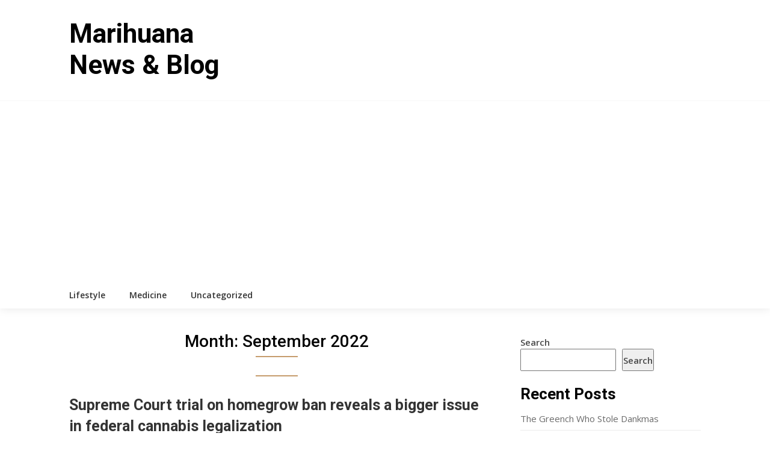

--- FILE ---
content_type: text/html; charset=UTF-8
request_url: https://marihuana.ro/index.php/2022/09/
body_size: 383658
content:
<!DOCTYPE html>
<html lang="en-US">
<head>
	<meta charset="UTF-8">
	<meta name="viewport" content="width=device-width, initial-scale=1">
	<link rel="profile" href="http://gmpg.org/xfn/11">
	<link rel="pingback" href="https://marihuana.ro/xmlrpc.php">
	<title>September 2022 &#8211; Marihuana News &amp; Blog</title>
<meta name='robots' content='max-image-preview:large' />
<link rel='dns-prefetch' href='//fonts.googleapis.com' />
<link rel="alternate" type="application/rss+xml" title="Marihuana News &amp; Blog &raquo; Feed" href="https://marihuana.ro/index.php/feed/" />
<link rel="alternate" type="application/rss+xml" title="Marihuana News &amp; Blog &raquo; Comments Feed" href="https://marihuana.ro/index.php/comments/feed/" />
<!-- marihuana.ro is managing ads with Advanced Ads 1.39.1 --><script id="marih-ready">
			window.advanced_ads_ready=function(e,a){a=a||"complete";var d=function(e){return"interactive"===a?"loading"!==e:"complete"===e};d(document.readyState)?e():document.addEventListener("readystatechange",(function(a){d(a.target.readyState)&&e()}),{once:"interactive"===a})},window.advanced_ads_ready_queue=window.advanced_ads_ready_queue||[];		</script>
		<style id='wp-img-auto-sizes-contain-inline-css' type='text/css'>
img:is([sizes=auto i],[sizes^="auto," i]){contain-intrinsic-size:3000px 1500px}
/*# sourceURL=wp-img-auto-sizes-contain-inline-css */
</style>
<style id='wp-emoji-styles-inline-css' type='text/css'>

	img.wp-smiley, img.emoji {
		display: inline !important;
		border: none !important;
		box-shadow: none !important;
		height: 1em !important;
		width: 1em !important;
		margin: 0 0.07em !important;
		vertical-align: -0.1em !important;
		background: none !important;
		padding: 0 !important;
	}
/*# sourceURL=wp-emoji-styles-inline-css */
</style>
<style id='wp-block-library-inline-css' type='text/css'>
:root{--wp-block-synced-color:#7a00df;--wp-block-synced-color--rgb:122,0,223;--wp-bound-block-color:var(--wp-block-synced-color);--wp-editor-canvas-background:#ddd;--wp-admin-theme-color:#007cba;--wp-admin-theme-color--rgb:0,124,186;--wp-admin-theme-color-darker-10:#006ba1;--wp-admin-theme-color-darker-10--rgb:0,107,160.5;--wp-admin-theme-color-darker-20:#005a87;--wp-admin-theme-color-darker-20--rgb:0,90,135;--wp-admin-border-width-focus:2px}@media (min-resolution:192dpi){:root{--wp-admin-border-width-focus:1.5px}}.wp-element-button{cursor:pointer}:root .has-very-light-gray-background-color{background-color:#eee}:root .has-very-dark-gray-background-color{background-color:#313131}:root .has-very-light-gray-color{color:#eee}:root .has-very-dark-gray-color{color:#313131}:root .has-vivid-green-cyan-to-vivid-cyan-blue-gradient-background{background:linear-gradient(135deg,#00d084,#0693e3)}:root .has-purple-crush-gradient-background{background:linear-gradient(135deg,#34e2e4,#4721fb 50%,#ab1dfe)}:root .has-hazy-dawn-gradient-background{background:linear-gradient(135deg,#faaca8,#dad0ec)}:root .has-subdued-olive-gradient-background{background:linear-gradient(135deg,#fafae1,#67a671)}:root .has-atomic-cream-gradient-background{background:linear-gradient(135deg,#fdd79a,#004a59)}:root .has-nightshade-gradient-background{background:linear-gradient(135deg,#330968,#31cdcf)}:root .has-midnight-gradient-background{background:linear-gradient(135deg,#020381,#2874fc)}:root{--wp--preset--font-size--normal:16px;--wp--preset--font-size--huge:42px}.has-regular-font-size{font-size:1em}.has-larger-font-size{font-size:2.625em}.has-normal-font-size{font-size:var(--wp--preset--font-size--normal)}.has-huge-font-size{font-size:var(--wp--preset--font-size--huge)}.has-text-align-center{text-align:center}.has-text-align-left{text-align:left}.has-text-align-right{text-align:right}.has-fit-text{white-space:nowrap!important}#end-resizable-editor-section{display:none}.aligncenter{clear:both}.items-justified-left{justify-content:flex-start}.items-justified-center{justify-content:center}.items-justified-right{justify-content:flex-end}.items-justified-space-between{justify-content:space-between}.screen-reader-text{border:0;clip-path:inset(50%);height:1px;margin:-1px;overflow:hidden;padding:0;position:absolute;width:1px;word-wrap:normal!important}.screen-reader-text:focus{background-color:#ddd;clip-path:none;color:#444;display:block;font-size:1em;height:auto;left:5px;line-height:normal;padding:15px 23px 14px;text-decoration:none;top:5px;width:auto;z-index:100000}html :where(.has-border-color){border-style:solid}html :where([style*=border-top-color]){border-top-style:solid}html :where([style*=border-right-color]){border-right-style:solid}html :where([style*=border-bottom-color]){border-bottom-style:solid}html :where([style*=border-left-color]){border-left-style:solid}html :where([style*=border-width]){border-style:solid}html :where([style*=border-top-width]){border-top-style:solid}html :where([style*=border-right-width]){border-right-style:solid}html :where([style*=border-bottom-width]){border-bottom-style:solid}html :where([style*=border-left-width]){border-left-style:solid}html :where(img[class*=wp-image-]){height:auto;max-width:100%}:where(figure){margin:0 0 1em}html :where(.is-position-sticky){--wp-admin--admin-bar--position-offset:var(--wp-admin--admin-bar--height,0px)}@media screen and (max-width:600px){html :where(.is-position-sticky){--wp-admin--admin-bar--position-offset:0px}}

/*# sourceURL=wp-block-library-inline-css */
</style><style id='wp-block-archives-inline-css' type='text/css'>
.wp-block-archives{box-sizing:border-box}.wp-block-archives-dropdown label{display:block}
/*# sourceURL=https://marihuana.ro/wp-includes/blocks/archives/style.min.css */
</style>
<style id='wp-block-categories-inline-css' type='text/css'>
.wp-block-categories{box-sizing:border-box}.wp-block-categories.alignleft{margin-right:2em}.wp-block-categories.alignright{margin-left:2em}.wp-block-categories.wp-block-categories-dropdown.aligncenter{text-align:center}.wp-block-categories .wp-block-categories__label{display:block;width:100%}
/*# sourceURL=https://marihuana.ro/wp-includes/blocks/categories/style.min.css */
</style>
<style id='wp-block-heading-inline-css' type='text/css'>
h1:where(.wp-block-heading).has-background,h2:where(.wp-block-heading).has-background,h3:where(.wp-block-heading).has-background,h4:where(.wp-block-heading).has-background,h5:where(.wp-block-heading).has-background,h6:where(.wp-block-heading).has-background{padding:1.25em 2.375em}h1.has-text-align-left[style*=writing-mode]:where([style*=vertical-lr]),h1.has-text-align-right[style*=writing-mode]:where([style*=vertical-rl]),h2.has-text-align-left[style*=writing-mode]:where([style*=vertical-lr]),h2.has-text-align-right[style*=writing-mode]:where([style*=vertical-rl]),h3.has-text-align-left[style*=writing-mode]:where([style*=vertical-lr]),h3.has-text-align-right[style*=writing-mode]:where([style*=vertical-rl]),h4.has-text-align-left[style*=writing-mode]:where([style*=vertical-lr]),h4.has-text-align-right[style*=writing-mode]:where([style*=vertical-rl]),h5.has-text-align-left[style*=writing-mode]:where([style*=vertical-lr]),h5.has-text-align-right[style*=writing-mode]:where([style*=vertical-rl]),h6.has-text-align-left[style*=writing-mode]:where([style*=vertical-lr]),h6.has-text-align-right[style*=writing-mode]:where([style*=vertical-rl]){rotate:180deg}
/*# sourceURL=https://marihuana.ro/wp-includes/blocks/heading/style.min.css */
</style>
<style id='wp-block-latest-comments-inline-css' type='text/css'>
ol.wp-block-latest-comments{box-sizing:border-box;margin-left:0}:where(.wp-block-latest-comments:not([style*=line-height] .wp-block-latest-comments__comment)){line-height:1.1}:where(.wp-block-latest-comments:not([style*=line-height] .wp-block-latest-comments__comment-excerpt p)){line-height:1.8}.has-dates :where(.wp-block-latest-comments:not([style*=line-height])),.has-excerpts :where(.wp-block-latest-comments:not([style*=line-height])){line-height:1.5}.wp-block-latest-comments .wp-block-latest-comments{padding-left:0}.wp-block-latest-comments__comment{list-style:none;margin-bottom:1em}.has-avatars .wp-block-latest-comments__comment{list-style:none;min-height:2.25em}.has-avatars .wp-block-latest-comments__comment .wp-block-latest-comments__comment-excerpt,.has-avatars .wp-block-latest-comments__comment .wp-block-latest-comments__comment-meta{margin-left:3.25em}.wp-block-latest-comments__comment-excerpt p{font-size:.875em;margin:.36em 0 1.4em}.wp-block-latest-comments__comment-date{display:block;font-size:.75em}.wp-block-latest-comments .avatar,.wp-block-latest-comments__comment-avatar{border-radius:1.5em;display:block;float:left;height:2.5em;margin-right:.75em;width:2.5em}.wp-block-latest-comments[class*=-font-size] a,.wp-block-latest-comments[style*=font-size] a{font-size:inherit}
/*# sourceURL=https://marihuana.ro/wp-includes/blocks/latest-comments/style.min.css */
</style>
<style id='wp-block-latest-posts-inline-css' type='text/css'>
.wp-block-latest-posts{box-sizing:border-box}.wp-block-latest-posts.alignleft{margin-right:2em}.wp-block-latest-posts.alignright{margin-left:2em}.wp-block-latest-posts.wp-block-latest-posts__list{list-style:none}.wp-block-latest-posts.wp-block-latest-posts__list li{clear:both;overflow-wrap:break-word}.wp-block-latest-posts.is-grid{display:flex;flex-wrap:wrap}.wp-block-latest-posts.is-grid li{margin:0 1.25em 1.25em 0;width:100%}@media (min-width:600px){.wp-block-latest-posts.columns-2 li{width:calc(50% - .625em)}.wp-block-latest-posts.columns-2 li:nth-child(2n){margin-right:0}.wp-block-latest-posts.columns-3 li{width:calc(33.33333% - .83333em)}.wp-block-latest-posts.columns-3 li:nth-child(3n){margin-right:0}.wp-block-latest-posts.columns-4 li{width:calc(25% - .9375em)}.wp-block-latest-posts.columns-4 li:nth-child(4n){margin-right:0}.wp-block-latest-posts.columns-5 li{width:calc(20% - 1em)}.wp-block-latest-posts.columns-5 li:nth-child(5n){margin-right:0}.wp-block-latest-posts.columns-6 li{width:calc(16.66667% - 1.04167em)}.wp-block-latest-posts.columns-6 li:nth-child(6n){margin-right:0}}:root :where(.wp-block-latest-posts.is-grid){padding:0}:root :where(.wp-block-latest-posts.wp-block-latest-posts__list){padding-left:0}.wp-block-latest-posts__post-author,.wp-block-latest-posts__post-date{display:block;font-size:.8125em}.wp-block-latest-posts__post-excerpt,.wp-block-latest-posts__post-full-content{margin-bottom:1em;margin-top:.5em}.wp-block-latest-posts__featured-image a{display:inline-block}.wp-block-latest-posts__featured-image img{height:auto;max-width:100%;width:auto}.wp-block-latest-posts__featured-image.alignleft{float:left;margin-right:1em}.wp-block-latest-posts__featured-image.alignright{float:right;margin-left:1em}.wp-block-latest-posts__featured-image.aligncenter{margin-bottom:1em;text-align:center}
/*# sourceURL=https://marihuana.ro/wp-includes/blocks/latest-posts/style.min.css */
</style>
<style id='wp-block-search-inline-css' type='text/css'>
.wp-block-search__button{margin-left:10px;word-break:normal}.wp-block-search__button.has-icon{line-height:0}.wp-block-search__button svg{height:1.25em;min-height:24px;min-width:24px;width:1.25em;fill:currentColor;vertical-align:text-bottom}:where(.wp-block-search__button){border:1px solid #ccc;padding:6px 10px}.wp-block-search__inside-wrapper{display:flex;flex:auto;flex-wrap:nowrap;max-width:100%}.wp-block-search__label{width:100%}.wp-block-search.wp-block-search__button-only .wp-block-search__button{box-sizing:border-box;display:flex;flex-shrink:0;justify-content:center;margin-left:0;max-width:100%}.wp-block-search.wp-block-search__button-only .wp-block-search__inside-wrapper{min-width:0!important;transition-property:width}.wp-block-search.wp-block-search__button-only .wp-block-search__input{flex-basis:100%;transition-duration:.3s}.wp-block-search.wp-block-search__button-only.wp-block-search__searchfield-hidden,.wp-block-search.wp-block-search__button-only.wp-block-search__searchfield-hidden .wp-block-search__inside-wrapper{overflow:hidden}.wp-block-search.wp-block-search__button-only.wp-block-search__searchfield-hidden .wp-block-search__input{border-left-width:0!important;border-right-width:0!important;flex-basis:0;flex-grow:0;margin:0;min-width:0!important;padding-left:0!important;padding-right:0!important;width:0!important}:where(.wp-block-search__input){appearance:none;border:1px solid #949494;flex-grow:1;font-family:inherit;font-size:inherit;font-style:inherit;font-weight:inherit;letter-spacing:inherit;line-height:inherit;margin-left:0;margin-right:0;min-width:3rem;padding:8px;text-decoration:unset!important;text-transform:inherit}:where(.wp-block-search__button-inside .wp-block-search__inside-wrapper){background-color:#fff;border:1px solid #949494;box-sizing:border-box;padding:4px}:where(.wp-block-search__button-inside .wp-block-search__inside-wrapper) .wp-block-search__input{border:none;border-radius:0;padding:0 4px}:where(.wp-block-search__button-inside .wp-block-search__inside-wrapper) .wp-block-search__input:focus{outline:none}:where(.wp-block-search__button-inside .wp-block-search__inside-wrapper) :where(.wp-block-search__button){padding:4px 8px}.wp-block-search.aligncenter .wp-block-search__inside-wrapper{margin:auto}.wp-block[data-align=right] .wp-block-search.wp-block-search__button-only .wp-block-search__inside-wrapper{float:right}
/*# sourceURL=https://marihuana.ro/wp-includes/blocks/search/style.min.css */
</style>
<style id='wp-block-group-inline-css' type='text/css'>
.wp-block-group{box-sizing:border-box}:where(.wp-block-group.wp-block-group-is-layout-constrained){position:relative}
/*# sourceURL=https://marihuana.ro/wp-includes/blocks/group/style.min.css */
</style>
<style id='global-styles-inline-css' type='text/css'>
:root{--wp--preset--aspect-ratio--square: 1;--wp--preset--aspect-ratio--4-3: 4/3;--wp--preset--aspect-ratio--3-4: 3/4;--wp--preset--aspect-ratio--3-2: 3/2;--wp--preset--aspect-ratio--2-3: 2/3;--wp--preset--aspect-ratio--16-9: 16/9;--wp--preset--aspect-ratio--9-16: 9/16;--wp--preset--color--black: #000000;--wp--preset--color--cyan-bluish-gray: #abb8c3;--wp--preset--color--white: #ffffff;--wp--preset--color--pale-pink: #f78da7;--wp--preset--color--vivid-red: #cf2e2e;--wp--preset--color--luminous-vivid-orange: #ff6900;--wp--preset--color--luminous-vivid-amber: #fcb900;--wp--preset--color--light-green-cyan: #7bdcb5;--wp--preset--color--vivid-green-cyan: #00d084;--wp--preset--color--pale-cyan-blue: #8ed1fc;--wp--preset--color--vivid-cyan-blue: #0693e3;--wp--preset--color--vivid-purple: #9b51e0;--wp--preset--gradient--vivid-cyan-blue-to-vivid-purple: linear-gradient(135deg,rgb(6,147,227) 0%,rgb(155,81,224) 100%);--wp--preset--gradient--light-green-cyan-to-vivid-green-cyan: linear-gradient(135deg,rgb(122,220,180) 0%,rgb(0,208,130) 100%);--wp--preset--gradient--luminous-vivid-amber-to-luminous-vivid-orange: linear-gradient(135deg,rgb(252,185,0) 0%,rgb(255,105,0) 100%);--wp--preset--gradient--luminous-vivid-orange-to-vivid-red: linear-gradient(135deg,rgb(255,105,0) 0%,rgb(207,46,46) 100%);--wp--preset--gradient--very-light-gray-to-cyan-bluish-gray: linear-gradient(135deg,rgb(238,238,238) 0%,rgb(169,184,195) 100%);--wp--preset--gradient--cool-to-warm-spectrum: linear-gradient(135deg,rgb(74,234,220) 0%,rgb(151,120,209) 20%,rgb(207,42,186) 40%,rgb(238,44,130) 60%,rgb(251,105,98) 80%,rgb(254,248,76) 100%);--wp--preset--gradient--blush-light-purple: linear-gradient(135deg,rgb(255,206,236) 0%,rgb(152,150,240) 100%);--wp--preset--gradient--blush-bordeaux: linear-gradient(135deg,rgb(254,205,165) 0%,rgb(254,45,45) 50%,rgb(107,0,62) 100%);--wp--preset--gradient--luminous-dusk: linear-gradient(135deg,rgb(255,203,112) 0%,rgb(199,81,192) 50%,rgb(65,88,208) 100%);--wp--preset--gradient--pale-ocean: linear-gradient(135deg,rgb(255,245,203) 0%,rgb(182,227,212) 50%,rgb(51,167,181) 100%);--wp--preset--gradient--electric-grass: linear-gradient(135deg,rgb(202,248,128) 0%,rgb(113,206,126) 100%);--wp--preset--gradient--midnight: linear-gradient(135deg,rgb(2,3,129) 0%,rgb(40,116,252) 100%);--wp--preset--font-size--small: 13px;--wp--preset--font-size--medium: 20px;--wp--preset--font-size--large: 36px;--wp--preset--font-size--x-large: 42px;--wp--preset--spacing--20: 0.44rem;--wp--preset--spacing--30: 0.67rem;--wp--preset--spacing--40: 1rem;--wp--preset--spacing--50: 1.5rem;--wp--preset--spacing--60: 2.25rem;--wp--preset--spacing--70: 3.38rem;--wp--preset--spacing--80: 5.06rem;--wp--preset--shadow--natural: 6px 6px 9px rgba(0, 0, 0, 0.2);--wp--preset--shadow--deep: 12px 12px 50px rgba(0, 0, 0, 0.4);--wp--preset--shadow--sharp: 6px 6px 0px rgba(0, 0, 0, 0.2);--wp--preset--shadow--outlined: 6px 6px 0px -3px rgb(255, 255, 255), 6px 6px rgb(0, 0, 0);--wp--preset--shadow--crisp: 6px 6px 0px rgb(0, 0, 0);}:where(.is-layout-flex){gap: 0.5em;}:where(.is-layout-grid){gap: 0.5em;}body .is-layout-flex{display: flex;}.is-layout-flex{flex-wrap: wrap;align-items: center;}.is-layout-flex > :is(*, div){margin: 0;}body .is-layout-grid{display: grid;}.is-layout-grid > :is(*, div){margin: 0;}:where(.wp-block-columns.is-layout-flex){gap: 2em;}:where(.wp-block-columns.is-layout-grid){gap: 2em;}:where(.wp-block-post-template.is-layout-flex){gap: 1.25em;}:where(.wp-block-post-template.is-layout-grid){gap: 1.25em;}.has-black-color{color: var(--wp--preset--color--black) !important;}.has-cyan-bluish-gray-color{color: var(--wp--preset--color--cyan-bluish-gray) !important;}.has-white-color{color: var(--wp--preset--color--white) !important;}.has-pale-pink-color{color: var(--wp--preset--color--pale-pink) !important;}.has-vivid-red-color{color: var(--wp--preset--color--vivid-red) !important;}.has-luminous-vivid-orange-color{color: var(--wp--preset--color--luminous-vivid-orange) !important;}.has-luminous-vivid-amber-color{color: var(--wp--preset--color--luminous-vivid-amber) !important;}.has-light-green-cyan-color{color: var(--wp--preset--color--light-green-cyan) !important;}.has-vivid-green-cyan-color{color: var(--wp--preset--color--vivid-green-cyan) !important;}.has-pale-cyan-blue-color{color: var(--wp--preset--color--pale-cyan-blue) !important;}.has-vivid-cyan-blue-color{color: var(--wp--preset--color--vivid-cyan-blue) !important;}.has-vivid-purple-color{color: var(--wp--preset--color--vivid-purple) !important;}.has-black-background-color{background-color: var(--wp--preset--color--black) !important;}.has-cyan-bluish-gray-background-color{background-color: var(--wp--preset--color--cyan-bluish-gray) !important;}.has-white-background-color{background-color: var(--wp--preset--color--white) !important;}.has-pale-pink-background-color{background-color: var(--wp--preset--color--pale-pink) !important;}.has-vivid-red-background-color{background-color: var(--wp--preset--color--vivid-red) !important;}.has-luminous-vivid-orange-background-color{background-color: var(--wp--preset--color--luminous-vivid-orange) !important;}.has-luminous-vivid-amber-background-color{background-color: var(--wp--preset--color--luminous-vivid-amber) !important;}.has-light-green-cyan-background-color{background-color: var(--wp--preset--color--light-green-cyan) !important;}.has-vivid-green-cyan-background-color{background-color: var(--wp--preset--color--vivid-green-cyan) !important;}.has-pale-cyan-blue-background-color{background-color: var(--wp--preset--color--pale-cyan-blue) !important;}.has-vivid-cyan-blue-background-color{background-color: var(--wp--preset--color--vivid-cyan-blue) !important;}.has-vivid-purple-background-color{background-color: var(--wp--preset--color--vivid-purple) !important;}.has-black-border-color{border-color: var(--wp--preset--color--black) !important;}.has-cyan-bluish-gray-border-color{border-color: var(--wp--preset--color--cyan-bluish-gray) !important;}.has-white-border-color{border-color: var(--wp--preset--color--white) !important;}.has-pale-pink-border-color{border-color: var(--wp--preset--color--pale-pink) !important;}.has-vivid-red-border-color{border-color: var(--wp--preset--color--vivid-red) !important;}.has-luminous-vivid-orange-border-color{border-color: var(--wp--preset--color--luminous-vivid-orange) !important;}.has-luminous-vivid-amber-border-color{border-color: var(--wp--preset--color--luminous-vivid-amber) !important;}.has-light-green-cyan-border-color{border-color: var(--wp--preset--color--light-green-cyan) !important;}.has-vivid-green-cyan-border-color{border-color: var(--wp--preset--color--vivid-green-cyan) !important;}.has-pale-cyan-blue-border-color{border-color: var(--wp--preset--color--pale-cyan-blue) !important;}.has-vivid-cyan-blue-border-color{border-color: var(--wp--preset--color--vivid-cyan-blue) !important;}.has-vivid-purple-border-color{border-color: var(--wp--preset--color--vivid-purple) !important;}.has-vivid-cyan-blue-to-vivid-purple-gradient-background{background: var(--wp--preset--gradient--vivid-cyan-blue-to-vivid-purple) !important;}.has-light-green-cyan-to-vivid-green-cyan-gradient-background{background: var(--wp--preset--gradient--light-green-cyan-to-vivid-green-cyan) !important;}.has-luminous-vivid-amber-to-luminous-vivid-orange-gradient-background{background: var(--wp--preset--gradient--luminous-vivid-amber-to-luminous-vivid-orange) !important;}.has-luminous-vivid-orange-to-vivid-red-gradient-background{background: var(--wp--preset--gradient--luminous-vivid-orange-to-vivid-red) !important;}.has-very-light-gray-to-cyan-bluish-gray-gradient-background{background: var(--wp--preset--gradient--very-light-gray-to-cyan-bluish-gray) !important;}.has-cool-to-warm-spectrum-gradient-background{background: var(--wp--preset--gradient--cool-to-warm-spectrum) !important;}.has-blush-light-purple-gradient-background{background: var(--wp--preset--gradient--blush-light-purple) !important;}.has-blush-bordeaux-gradient-background{background: var(--wp--preset--gradient--blush-bordeaux) !important;}.has-luminous-dusk-gradient-background{background: var(--wp--preset--gradient--luminous-dusk) !important;}.has-pale-ocean-gradient-background{background: var(--wp--preset--gradient--pale-ocean) !important;}.has-electric-grass-gradient-background{background: var(--wp--preset--gradient--electric-grass) !important;}.has-midnight-gradient-background{background: var(--wp--preset--gradient--midnight) !important;}.has-small-font-size{font-size: var(--wp--preset--font-size--small) !important;}.has-medium-font-size{font-size: var(--wp--preset--font-size--medium) !important;}.has-large-font-size{font-size: var(--wp--preset--font-size--large) !important;}.has-x-large-font-size{font-size: var(--wp--preset--font-size--x-large) !important;}
/*# sourceURL=global-styles-inline-css */
</style>

<style id='classic-theme-styles-inline-css' type='text/css'>
/*! This file is auto-generated */
.wp-block-button__link{color:#fff;background-color:#32373c;border-radius:9999px;box-shadow:none;text-decoration:none;padding:calc(.667em + 2px) calc(1.333em + 2px);font-size:1.125em}.wp-block-file__button{background:#32373c;color:#fff;text-decoration:none}
/*# sourceURL=/wp-includes/css/classic-themes.min.css */
</style>
<link rel='stylesheet' id='news-portaly-parent-style-css' href='https://marihuana.ro/wp-content/themes/feather-magazine/style.css?ver=6.9' type='text/css' media='all' />
<link rel='stylesheet' id='news-portaly-google-fonts-css' href='//fonts.googleapis.com/css?family=Open+Sans%3A400%2C500%2C600&#038;ver=6.9' type='text/css' media='all' />
<link rel='stylesheet' id='feather-magazine-style-css' href='https://marihuana.ro/wp-content/themes/news-portaly/style.css?ver=6.9' type='text/css' media='all' />
<link rel='stylesheet' id='feather-magazine-fonts-css' href='//fonts.googleapis.com/css?family=Roboto%3A400%2C500%2C700%2C900' type='text/css' media='all' />
<script type="text/javascript" src="https://marihuana.ro/wp-includes/js/jquery/jquery.min.js?ver=3.7.1" id="jquery-core-js"></script>
<script type="text/javascript" src="https://marihuana.ro/wp-includes/js/jquery/jquery-migrate.min.js?ver=3.4.1" id="jquery-migrate-js"></script>
<link rel="https://api.w.org/" href="https://marihuana.ro/index.php/wp-json/" /><link rel="EditURI" type="application/rsd+xml" title="RSD" href="https://marihuana.ro/xmlrpc.php?rsd" />
<meta name="generator" content="WordPress 6.9" />

	<style type="text/css">
				
		#site-header { background-color: ; }
		.primary-navigation, #navigation ul ul li, #navigation.mobile-menu-wrapper { background-color: ; }
		a#pull, #navigation .menu a, #navigation .menu a:hover, #navigation .menu .fa > a, #navigation .menu .fa > a, #navigation .toggle-caret { color:  }
		#sidebars .widget h3, #sidebars .widget h3 a, #sidebars h3 { color: ; }
		#sidebars .widget a, #sidebars a, #sidebars li a { color: ; }
		#sidebars .widget, #sidebars, #sidebars .widget li { color: ; }
		.post.excerpt .post-content, .pagination a, .pagination2, .pagination .dots { color: ; }
		.post.excerpt h2.title a { color: ; }
		.pagination a, .pagination2, .pagination .dots { border-color: ; }
		span.entry-meta{ color: ; }
		.article h1, .article h2, .article h3, .article h4, .article h5, .article h6, .total-comments, .article th{ color: ; }
		.article, .article p, .related-posts .title, .breadcrumb, .article #commentform textarea  { color: ; }
		.article a, .breadcrumb a, #commentform a { color: ; }
		#commentform input#submit, #commentform input#submit:hover{ background: ; }
		.post-date-feather, .comment time { color: ; }
		.footer-widgets #searchform input[type='submit'],  .footer-widgets #searchform input[type='submit']:hover{ background: ; }
		.footer-widgets h3:after{ background: ; }
		.footer-widgets h3{ color: ; }
		.footer-widgets .widget li, .footer-widgets .widget, #copyright-note{ color: ; }
		footer .widget a, #copyright-note a, #copyright-note a:hover, footer .widget a:hover, footer .widget li a:hover{ color: ; }
	</style>
        <style type="text/css">
        .total-comments span:after, span.sticky-post, .nav-previous a:hover, .nav-next a:hover, #commentform input#submit, #searchform input[type='submit'], .home_menu_item, .currenttext, .pagination a:hover, .readMore a, .feathermagazine-subscribe input[type='submit'], .pagination .current, .woocommerce nav.woocommerce-pagination ul li a:focus, .woocommerce nav.woocommerce-pagination ul li a:hover, .woocommerce nav.woocommerce-pagination ul li span.current, .woocommerce-product-search input[type="submit"], .woocommerce a.button, .woocommerce-page a.button, .woocommerce button.button, .woocommerce-page button.button, .woocommerce input.button, .woocommerce-page input.button, .woocommerce #respond input#submit, .woocommerce-page #respond input#submit, .woocommerce #content input.button, .woocommerce-page #content input.button, #sidebars h3.widget-title:after, .postauthor h4:after, .related-posts h3:after, .archive .postsby span:after, .comment-respond h4:after { background-color: ; }
        #tabber .inside li .meta b,footer .widget li a:hover,.fn a,.reply a,#tabber .inside li div.info .entry-title a:hover, #navigation ul ul a:hover,.single_post a, a:hover, .sidebar.c-4-12 .textwidget a, #site-footer .textwidget a, #commentform a, #tabber .inside li a, .copyrights a:hover, a, .sidebar.c-4-12 a:hover, .top a:hover, footer .tagcloud a:hover,.sticky-text{ color: ; }
        .corner { border-color: transparent transparent ; transparent;}
        #navigation ul li.current-menu-item a, .woocommerce nav.woocommerce-pagination ul li span.current, .woocommerce-page nav.woocommerce-pagination ul li span.current, .woocommerce #content nav.woocommerce-pagination ul li span.current, .woocommerce-page #content nav.woocommerce-pagination ul li span.current, .woocommerce nav.woocommerce-pagination ul li a:hover, .woocommerce-page nav.woocommerce-pagination ul li a:hover, .woocommerce #content nav.woocommerce-pagination ul li a:hover, .woocommerce-page #content nav.woocommerce-pagination ul li a:hover, .woocommerce nav.woocommerce-pagination ul li a:focus, .woocommerce-page nav.woocommerce-pagination ul li a:focus, .woocommerce #content nav.woocommerce-pagination ul li a:focus, .woocommerce-page #content nav.woocommerce-pagination ul li a:focus, .pagination .current, .tagcloud a { border-color: ; }
        #site-header { background-color:  !important; }
        .primary-navigation, #navigation ul ul li, #navigation.mobile-menu-wrapper { background-color: ; }
        a#pull, #navigation .menu a, #navigation .menu a:hover, #navigation .menu .fa > a, #navigation .menu .fa > a, #navigation .toggle-caret { color:  }
        #sidebars .widget h3, #sidebars .widget h3 a, #sidebars h3 { color: ; }
        #sidebars .widget a, #sidebars a, #sidebars li a { color: ; }
        #sidebars .widget, #sidebars, #sidebars .widget li { color: ; }
        .post.excerpt .post-content, .pagination a, .pagination2, .pagination .dots { color: ; }
        .post.excerpt h2.title a { color: ; }
        .pagination a, .pagination2, .pagination .dots { border-color: ; }
        span.entry-meta{ color: ; }
        .article h1, .article h2, .article h3, .article h4, .article h5, .article h6, .total-comments, .article th{ color: ; }
        .article, .article p, .related-posts .title, .breadcrumb, .article #commentform textarea  { color: ; }
        .article a, .breadcrumb a, #commentform a { color: ; }
        #commentform input#submit, #commentform input#submit:hover{ background: ; }
        .post-date-feather, .comment time { color: ; }
        .footer-widgets #searchform input[type='submit'],  .footer-widgets #searchform input[type='submit']:hover{ background: ; }
        .footer-widgets h3:after{ background: ; }
        .footer-widgets h3{ color: ; }
        .footer-widgets .widget li, .footer-widgets .widget, #copyright-note{ color: ; }
        footer .widget a, #copyright-note a, #copyright-note a:hover, footer .widget a:hover, footer .widget li a:hover{ color: ; }
        </style>
        <script  async src="https://pagead2.googlesyndication.com/pagead/js/adsbygoogle.js?client=ca-pub-8522508439978681" crossorigin="anonymous"></script></head>

<body class="archive date wp-theme-feather-magazine wp-child-theme-news-portaly hfeed aa-prefix-marih-">
	    <div class="main-container">
		<a class="skip-link screen-reader-text" href="#content">Skip to content</a>
		<header id="site-header" role="banner">
			<div class="container clear">
				<div class="site-branding">
																	    <h2 id="logo" class="site-title" itemprop="headline">
								<a href="https://marihuana.ro">Marihuana News &amp; Blog</a>
							</h2><!-- END #logo -->
							<div class="site-description"></div>
															</div><!-- .site-branding -->
							</div>
			<div class="primary-navigation">
				<a href="#" id="pull" class="toggle-mobile-menu">Menu</a>
				<div class="container clear">
					<nav id="navigation" class="primary-navigation mobile-menu-wrapper" role="navigation">
													<ul class="menu clearfix">
									<li class="cat-item cat-item-19"><a href="https://marihuana.ro/index.php/category/lifestyle/">Lifestyle</a>
</li>
	<li class="cat-item cat-item-2"><a href="https://marihuana.ro/index.php/category/medicine/">Medicine</a>
<ul class='children'>
	<li class="cat-item cat-item-977"><a href="https://marihuana.ro/index.php/category/medicine/11/">1:1</a>
</li>
	<li class="cat-item cat-item-530"><a href="https://marihuana.ro/index.php/category/medicine/118th-congress/">118th Congress</a>
</li>
	<li class="cat-item cat-item-978"><a href="https://marihuana.ro/index.php/category/medicine/21/">2:1</a>
</li>
	<li class="cat-item cat-item-170"><a href="https://marihuana.ro/index.php/category/medicine/2022/">2022</a>
</li>
	<li class="cat-item cat-item-1195"><a href="https://marihuana.ro/index.php/category/medicine/2024/">2024</a>
</li>
	<li class="cat-item cat-item-1256"><a href="https://marihuana.ro/index.php/category/medicine/2025/">2025</a>
</li>
	<li class="cat-item cat-item-392"><a href="https://marihuana.ro/index.php/category/medicine/28-grams-of-game/">28 grams of game</a>
</li>
	<li class="cat-item cat-item-399"><a href="https://marihuana.ro/index.php/category/medicine/3chi/">3Chi</a>
</li>
	<li class="cat-item cat-item-898"><a href="https://marihuana.ro/index.php/category/medicine/3rd-coast-genetics/">3rd coast genetics</a>
</li>
	<li class="cat-item cat-item-185"><a href="https://marihuana.ro/index.php/category/medicine/420/">420</a>
</li>
	<li class="cat-item cat-item-1230"><a href="https://marihuana.ro/index.php/category/medicine/420-2025/">420 2025</a>
</li>
	<li class="cat-item cat-item-999"><a href="https://marihuana.ro/index.php/category/medicine/420-deals/">420 deals</a>
</li>
	<li class="cat-item cat-item-1216"><a href="https://marihuana.ro/index.php/category/medicine/420-events/">420 events</a>
</li>
	<li class="cat-item cat-item-592"><a href="https://marihuana.ro/index.php/category/medicine/420-friendly/">420 friendly</a>
</li>
	<li class="cat-item cat-item-1272"><a href="https://marihuana.ro/index.php/category/medicine/4th-of-july/">4th of July</a>
</li>
	<li class="cat-item cat-item-140"><a href="https://marihuana.ro/index.php/category/medicine/510-thread/">510-thread</a>
</li>
	<li class="cat-item cat-item-732"><a href="https://marihuana.ro/index.php/category/medicine/710/">710</a>
</li>
	<li class="cat-item cat-item-1273"><a href="https://marihuana.ro/index.php/category/medicine/710-2025/">710 2025</a>
</li>
	<li class="cat-item cat-item-1018"><a href="https://marihuana.ro/index.php/category/medicine/710-labs/">710 Labs</a>
</li>
	<li class="cat-item cat-item-847"><a href="https://marihuana.ro/index.php/category/medicine/80-points-and-up/">80 points and up</a>
</li>
	<li class="cat-item cat-item-668"><a href="https://marihuana.ro/index.php/category/medicine/85-points-and-up/">85 points and up</a>
</li>
	<li class="cat-item cat-item-481"><a href="https://marihuana.ro/index.php/category/medicine/9-lb-hammer/">9 lb hammer</a>
</li>
	<li class="cat-item cat-item-683"><a href="https://marihuana.ro/index.php/category/medicine/90-points-and-up/">90 points and up</a>
</li>
	<li class="cat-item cat-item-1106"><a href="https://marihuana.ro/index.php/category/medicine/95-points-and-up/">95 points and up</a>
</li>
	<li class="cat-item cat-item-979"><a href="https://marihuana.ro/index.php/category/medicine/acapulco-gold/">acapulco-gold</a>
</li>
	<li class="cat-item cat-item-380"><a href="https://marihuana.ro/index.php/category/medicine/accessories/">accessories</a>
</li>
	<li class="cat-item cat-item-305"><a href="https://marihuana.ro/index.php/category/medicine/ace-valley/">Ace Valley</a>
</li>
	<li class="cat-item cat-item-277"><a href="https://marihuana.ro/index.php/category/medicine/acknowledge-farms/">Acknowledge Farms</a>
</li>
	<li class="cat-item cat-item-339"><a href="https://marihuana.ro/index.php/category/medicine/aclu/">ACLU</a>
</li>
	<li class="cat-item cat-item-1206"><a href="https://marihuana.ro/index.php/category/medicine/activism/">activism</a>
</li>
	<li class="cat-item cat-item-584"><a href="https://marihuana.ro/index.php/category/medicine/adaptogenics/">adaptogenics</a>
</li>
	<li class="cat-item cat-item-498"><a href="https://marihuana.ro/index.php/category/medicine/addiction/">addiction</a>
</li>
	<li class="cat-item cat-item-913"><a href="https://marihuana.ro/index.php/category/medicine/adhd/">ADHD</a>
</li>
	<li class="cat-item cat-item-544"><a href="https://marihuana.ro/index.php/category/medicine/adult-use/">adult use</a>
</li>
	<li class="cat-item cat-item-78"><a href="https://marihuana.ro/index.php/category/medicine/adult-use-cannabis/">adult use cannabis</a>
</li>
	<li class="cat-item cat-item-336"><a href="https://marihuana.ro/index.php/category/medicine/adult-use-legalization/">adult use legalization</a>
</li>
	<li class="cat-item cat-item-921"><a href="https://marihuana.ro/index.php/category/medicine/adventure/">adventure</a>
</li>
	<li class="cat-item cat-item-1046"><a href="https://marihuana.ro/index.php/category/medicine/advice/">advice</a>
</li>
	<li class="cat-item cat-item-480"><a href="https://marihuana.ro/index.php/category/medicine/advocacy/">advocacy</a>
</li>
	<li class="cat-item cat-item-1011"><a href="https://marihuana.ro/index.php/category/medicine/aeriz/">aeriz</a>
</li>
	<li class="cat-item cat-item-1014"><a href="https://marihuana.ro/index.php/category/medicine/airo/">airo</a>
</li>
	<li class="cat-item cat-item-1108"><a href="https://marihuana.ro/index.php/category/medicine/airopods/">AiroPods</a>
</li>
	<li class="cat-item cat-item-1112"><a href="https://marihuana.ro/index.php/category/medicine/airox/">AiroX</a>
</li>
	<li class="cat-item cat-item-750"><a href="https://marihuana.ro/index.php/category/medicine/airplanes/">airplanes</a>
</li>
	<li class="cat-item cat-item-85"><a href="https://marihuana.ro/index.php/category/medicine/al-capone/">Al Capone</a>
</li>
	<li class="cat-item cat-item-645"><a href="https://marihuana.ro/index.php/category/medicine/alabama/">alabama</a>
</li>
	<li class="cat-item cat-item-255"><a href="https://marihuana.ro/index.php/category/medicine/alaska/">Alaska</a>
</li>
	<li class="cat-item cat-item-724"><a href="https://marihuana.ro/index.php/category/medicine/alaskan-thunder-fuck/">alaskan-thunder-fuck</a>
</li>
	<li class="cat-item cat-item-1061"><a href="https://marihuana.ro/index.php/category/medicine/albuquerque/">albuquerque</a>
</li>
	<li class="cat-item cat-item-285"><a href="https://marihuana.ro/index.php/category/medicine/alcohol/">alcohol</a>
</li>
	<li class="cat-item cat-item-360"><a href="https://marihuana.ro/index.php/category/medicine/alexandra-right/">Alexandra Right</a>
</li>
	<li class="cat-item cat-item-781"><a href="https://marihuana.ro/index.php/category/medicine/alien-labs/">alien labs</a>
</li>
	<li class="cat-item cat-item-1300"><a href="https://marihuana.ro/index.php/category/medicine/alien-mints/">Alien Mints</a>
</li>
	<li class="cat-item cat-item-1088"><a href="https://marihuana.ro/index.php/category/medicine/alley-cat/">alley cat</a>
</li>
	<li class="cat-item cat-item-987"><a href="https://marihuana.ro/index.php/category/medicine/almanac/">almanac</a>
</li>
	<li class="cat-item cat-item-810"><a href="https://marihuana.ro/index.php/category/medicine/alopecia/">alopecia</a>
</li>
	<li class="cat-item cat-item-197"><a href="https://marihuana.ro/index.php/category/medicine/amanita-muscaria/">amanita muscaria</a>
</li>
	<li class="cat-item cat-item-43"><a href="https://marihuana.ro/index.php/category/medicine/amazon/">Amazon</a>
</li>
	<li class="cat-item cat-item-1066"><a href="https://marihuana.ro/index.php/category/medicine/amendment-3/">Amendment 3</a>
</li>
	<li class="cat-item cat-item-353"><a href="https://marihuana.ro/index.php/category/medicine/americannarx/">AmericannaRX</a>
</li>
	<li class="cat-item cat-item-561"><a href="https://marihuana.ro/index.php/category/medicine/amsterdam/">Amsterdam</a>
</li>
	<li class="cat-item cat-item-1276"><a href="https://marihuana.ro/index.php/category/medicine/anacostia-organics/">Anacostia Organics</a>
</li>
	<li class="cat-item cat-item-822"><a href="https://marihuana.ro/index.php/category/medicine/animal-face/">Animal Face</a>
</li>
	<li class="cat-item cat-item-240"><a href="https://marihuana.ro/index.php/category/medicine/anti-anxiety/">anti-anxiety</a>
</li>
	<li class="cat-item cat-item-241"><a href="https://marihuana.ro/index.php/category/medicine/anti-toke/">Anti-Toke</a>
</li>
	<li class="cat-item cat-item-242"><a href="https://marihuana.ro/index.php/category/medicine/anxiety/">anxiety</a>
</li>
	<li class="cat-item cat-item-522"><a href="https://marihuana.ro/index.php/category/medicine/apollo/">Apollo</a>
</li>
	<li class="cat-item cat-item-1074"><a href="https://marihuana.ro/index.php/category/medicine/apollo-13/">apollo-13</a>
</li>
	<li class="cat-item cat-item-833"><a href="https://marihuana.ro/index.php/category/medicine/appetite/">appetite</a>
</li>
	<li class="cat-item cat-item-477"><a href="https://marihuana.ro/index.php/category/medicine/apple-fritter/">apple fritter</a>
</li>
	<li class="cat-item cat-item-597"><a href="https://marihuana.ro/index.php/category/medicine/apple-tartz/">Apple Tartz</a>
</li>
	<li class="cat-item cat-item-567"><a href="https://marihuana.ro/index.php/category/medicine/archive/">archive</a>
</li>
	<li class="cat-item cat-item-110"><a href="https://marihuana.ro/index.php/category/medicine/arizona/">Arizona</a>
</li>
	<li class="cat-item cat-item-953"><a href="https://marihuana.ro/index.php/category/medicine/arousing-strains/">arousing strains</a>
</li>
	<li class="cat-item cat-item-1067"><a href="https://marihuana.ro/index.php/category/medicine/arrests/">arrests</a>
</li>
	<li class="cat-item cat-item-129"><a href="https://marihuana.ro/index.php/category/medicine/art/">art</a>
</li>
	<li class="cat-item cat-item-512"><a href="https://marihuana.ro/index.php/category/medicine/asthma/">asthma</a>
</li>
	<li class="cat-item cat-item-393"><a href="https://marihuana.ro/index.php/category/medicine/atlanta/">Atlanta</a>
</li>
	<li class="cat-item cat-item-216"><a href="https://marihuana.ro/index.php/category/medicine/attorney-general/">attorney general</a>
</li>
	<li class="cat-item cat-item-873"><a href="https://marihuana.ro/index.php/category/medicine/attractions/">attractions</a>
</li>
	<li class="cat-item cat-item-607"><a href="https://marihuana.ro/index.php/category/medicine/audio/">audio</a>
</li>
	<li class="cat-item cat-item-707"><a href="https://marihuana.ro/index.php/category/medicine/australia/">Australia</a>
</li>
	<li class="cat-item cat-item-830"><a href="https://marihuana.ro/index.php/category/medicine/autism/">autism</a>
</li>
	<li class="cat-item cat-item-671"><a href="https://marihuana.ro/index.php/category/medicine/autoflower-seeds/">autoflower seeds</a>
</li>
	<li class="cat-item cat-item-386"><a href="https://marihuana.ro/index.php/category/medicine/autoflowering-seeds/">autoflowering seeds</a>
</li>
	<li class="cat-item cat-item-795"><a href="https://marihuana.ro/index.php/category/medicine/awards/">awards</a>
</li>
	<li class="cat-item cat-item-801"><a href="https://marihuana.ro/index.php/category/medicine/b-real/">b-real</a>
</li>
	<li class="cat-item cat-item-95"><a href="https://marihuana.ro/index.php/category/medicine/b2b/">b2b</a>
</li>
	<li class="cat-item cat-item-949"><a href="https://marihuana.ro/index.php/category/medicine/bacio-gelato/">bacio gelato</a>
</li>
	<li class="cat-item cat-item-1289"><a href="https://marihuana.ro/index.php/category/medicine/back-to-school/">back-to-school</a>
</li>
	<li class="cat-item cat-item-468"><a href="https://marihuana.ro/index.php/category/medicine/backwoods/">Backwoods</a>
</li>
	<li class="cat-item cat-item-863"><a href="https://marihuana.ro/index.php/category/medicine/backyard-growing/">backyard growing</a>
</li>
	<li class="cat-item cat-item-1133"><a href="https://marihuana.ro/index.php/category/medicine/ballot-measures/">ballot measures</a>
</li>
	<li class="cat-item cat-item-721"><a href="https://marihuana.ro/index.php/category/medicine/baltimore/">Baltimore</a>
</li>
	<li class="cat-item cat-item-246"><a href="https://marihuana.ro/index.php/category/medicine/banana-kush/">banana-kush</a>
</li>
	<li class="cat-item cat-item-1244"><a href="https://marihuana.ro/index.php/category/medicine/bananaconda/">Bananaconda</a>
</li>
	<li class="cat-item cat-item-507"><a href="https://marihuana.ro/index.php/category/medicine/bangkok/">bangkok</a>
</li>
	<li class="cat-item cat-item-1143"><a href="https://marihuana.ro/index.php/category/medicine/bango/">Bango</a>
</li>
	<li class="cat-item cat-item-476"><a href="https://marihuana.ro/index.php/category/medicine/banned/">banned</a>
</li>
	<li class="cat-item cat-item-621"><a href="https://marihuana.ro/index.php/category/medicine/barcelona/">barcelona</a>
</li>
	<li class="cat-item cat-item-1154"><a href="https://marihuana.ro/index.php/category/medicine/barneys-farm/">Barney&#039;s Farm</a>
</li>
	<li class="cat-item cat-item-684"><a href="https://marihuana.ro/index.php/category/medicine/bath-bombs/">bath bombs</a>
</li>
	<li class="cat-item cat-item-1052"><a href="https://marihuana.ro/index.php/category/medicine/bay-smokes/">Bay Smokes</a>
</li>
	<li class="cat-item cat-item-1022"><a href="https://marihuana.ro/index.php/category/medicine/beach-wedding/">beach wedding</a>
</li>
	<li class="cat-item cat-item-685"><a href="https://marihuana.ro/index.php/category/medicine/beauty/">beauty</a>
</li>
	<li class="cat-item cat-item-1219"><a href="https://marihuana.ro/index.php/category/medicine/bedford/">Bedford</a>
</li>
	<li class="cat-item cat-item-1015"><a href="https://marihuana.ro/index.php/category/medicine/beezle/">beezle</a>
</li>
	<li class="cat-item cat-item-899"><a href="https://marihuana.ro/index.php/category/medicine/beleaf/">beleaf</a>
</li>
	<li class="cat-item cat-item-61"><a href="https://marihuana.ro/index.php/category/medicine/benzinga/">Benzinga</a>
</li>
	<li class="cat-item cat-item-1203"><a href="https://marihuana.ro/index.php/category/medicine/berlin/">Berlin</a>
</li>
	<li class="cat-item cat-item-292"><a href="https://marihuana.ro/index.php/category/medicine/berner/">Berner</a>
</li>
	<li class="cat-item cat-item-1145"><a href="https://marihuana.ro/index.php/category/medicine/berry-punch/">berry punch</a>
</li>
	<li class="cat-item cat-item-1188"><a href="https://marihuana.ro/index.php/category/medicine/berry-white/">berry white</a>
</li>
	<li class="cat-item cat-item-855"><a href="https://marihuana.ro/index.php/category/medicine/best-list/">best list</a>
</li>
	<li class="cat-item cat-item-473"><a href="https://marihuana.ro/index.php/category/medicine/best-weed-strains/">best weed strains</a>
</li>
	<li class="cat-item cat-item-141"><a href="https://marihuana.ro/index.php/category/medicine/beverages/">beverages</a>
</li>
	<li class="cat-item cat-item-340"><a href="https://marihuana.ro/index.php/category/medicine/biden-administration/">Biden administration</a>
</li>
	<li class="cat-item cat-item-1173"><a href="https://marihuana.ro/index.php/category/medicine/big-buns/">big buns</a>
</li>
	<li class="cat-item cat-item-1189"><a href="https://marihuana.ro/index.php/category/medicine/big-smooth/">big smooth</a>
</li>
	<li class="cat-item cat-item-1196"><a href="https://marihuana.ro/index.php/category/medicine/billion-dollars/">billion dollars</a>
</li>
	<li class="cat-item cat-item-747"><a href="https://marihuana.ro/index.php/category/medicine/bipolar-disorder/">bipolar-disorder</a>
</li>
	<li class="cat-item cat-item-769"><a href="https://marihuana.ro/index.php/category/medicine/biscotti/">biscotti</a>
</li>
	<li class="cat-item cat-item-876"><a href="https://marihuana.ro/index.php/category/medicine/biskante/">Biskante</a>
</li>
	<li class="cat-item cat-item-1156"><a href="https://marihuana.ro/index.php/category/medicine/black-cherry-punch/">black cherry punch</a>
</li>
	<li class="cat-item cat-item-1125"><a href="https://marihuana.ro/index.php/category/medicine/black-friday/">black friday</a>
</li>
	<li class="cat-item cat-item-558"><a href="https://marihuana.ro/index.php/category/medicine/black-voices/">Black voices</a>
</li>
	<li class="cat-item cat-item-804"><a href="https://marihuana.ro/index.php/category/medicine/black-widow/">black widow</a>
</li>
	<li class="cat-item cat-item-100"><a href="https://marihuana.ro/index.php/category/medicine/black-owned/">Black-owned</a>
</li>
	<li class="cat-item cat-item-489"><a href="https://marihuana.ro/index.php/category/medicine/blackberry-gary/">Blackberry Gary</a>
</li>
	<li class="cat-item cat-item-900"><a href="https://marihuana.ro/index.php/category/medicine/blockhead/">blockhead</a>
</li>
	<li class="cat-item cat-item-972"><a href="https://marihuana.ro/index.php/category/medicine/bloom-seed-co/">bloom seed co</a>
</li>
	<li class="cat-item cat-item-961"><a href="https://marihuana.ro/index.php/category/medicine/blue-city-diesel/">blue city diesel</a>
</li>
	<li class="cat-item cat-item-418"><a href="https://marihuana.ro/index.php/category/medicine/blue-dream/">blue dream</a>
</li>
	<li class="cat-item cat-item-852"><a href="https://marihuana.ro/index.php/category/medicine/blue-lobster/">blue lobster</a>
</li>
	<li class="cat-item cat-item-1226"><a href="https://marihuana.ro/index.php/category/medicine/blue-zushi/">blue zushi</a>
</li>
	<li class="cat-item cat-item-887"><a href="https://marihuana.ro/index.php/category/medicine/blueberry/">blueberry</a>
</li>
	<li class="cat-item cat-item-901"><a href="https://marihuana.ro/index.php/category/medicine/blueberry-cupcake/">blueberry cupcake</a>
</li>
	<li class="cat-item cat-item-86"><a href="https://marihuana.ro/index.php/category/medicine/blunt-wraps/">blunt wraps</a>
</li>
	<li class="cat-item cat-item-87"><a href="https://marihuana.ro/index.php/category/medicine/blunts/">blunts</a>
</li>
	<li class="cat-item cat-item-957"><a href="https://marihuana.ro/index.php/category/medicine/bob-marley/">bob marley</a>
</li>
	<li class="cat-item cat-item-404"><a href="https://marihuana.ro/index.php/category/medicine/bodegas/">bodegas</a>
</li>
	<li class="cat-item cat-item-286"><a href="https://marihuana.ro/index.php/category/medicine/bong/">bong</a>
</li>
	<li class="cat-item cat-item-365"><a href="https://marihuana.ro/index.php/category/medicine/bongs/">bongs</a>
</li>
	<li class="cat-item cat-item-230"><a href="https://marihuana.ro/index.php/category/medicine/books/">books</a>
</li>
	<li class="cat-item cat-item-434"><a href="https://marihuana.ro/index.php/category/medicine/boston/">Boston</a>
</li>
	<li class="cat-item cat-item-402"><a href="https://marihuana.ro/index.php/category/medicine/boxer-six/">Boxer Six</a>
</li>
	<li class="cat-item cat-item-135"><a href="https://marihuana.ro/index.php/category/medicine/brain-studies/">brain studies</a>
</li>
	<li class="cat-item cat-item-785"><a href="https://marihuana.ro/index.php/category/medicine/brands/">brands</a>
</li>
	<li class="cat-item cat-item-672"><a href="https://marihuana.ro/index.php/category/medicine/breeder-profiles/">Breeder Profiles</a>
</li>
	<li class="cat-item cat-item-764"><a href="https://marihuana.ro/index.php/category/medicine/breeders/">breeders</a>
</li>
	<li class="cat-item cat-item-1023"><a href="https://marihuana.ro/index.php/category/medicine/british-columbia/">British Columbia</a>
</li>
	<li class="cat-item cat-item-272"><a href="https://marihuana.ro/index.php/category/medicine/brittney-griner/">Brittney Griner</a>
</li>
	<li class="cat-item cat-item-354"><a href="https://marihuana.ro/index.php/category/medicine/brooklyn/">Brooklyn</a>
</li>
	<li class="cat-item cat-item-111"><a href="https://marihuana.ro/index.php/category/medicine/bruce-banner/">bruce-banner</a>
</li>
	<li class="cat-item cat-item-762"><a href="https://marihuana.ro/index.php/category/medicine/bubba-kush/">bubba kush</a>
</li>
	<li class="cat-item cat-item-973"><a href="https://marihuana.ro/index.php/category/medicine/bubble-hash/">bubble hash</a>
</li>
	<li class="cat-item cat-item-922"><a href="https://marihuana.ro/index.php/category/medicine/bubble-gum/">bubble-gum</a>
</li>
	<li class="cat-item cat-item-366"><a href="https://marihuana.ro/index.php/category/medicine/bubblers/">bubblers</a>
</li>
	<li class="cat-item cat-item-527"><a href="https://marihuana.ro/index.php/category/medicine/bud-on-a-budget/">bud on a budget</a>
</li>
	<li class="cat-item cat-item-96"><a href="https://marihuana.ro/index.php/category/medicine/budtenders/">budtenders</a>
</li>
	<li class="cat-item cat-item-520"><a href="https://marihuana.ro/index.php/category/medicine/byssinosis/">byssinosis</a>
</li>
	<li class="cat-item cat-item-902"><a href="https://marihuana.ro/index.php/category/medicine/cadillac-rainbow/">cadillac rainbow</a>
</li>
	<li class="cat-item cat-item-211"><a href="https://marihuana.ro/index.php/category/medicine/cake-she-hits-different/">CAKE she hits different</a>
</li>
	<li class="cat-item cat-item-744"><a href="https://marihuana.ro/index.php/category/medicine/calendar/">calendar</a>
</li>
	<li class="cat-item cat-item-1166"><a href="https://marihuana.ro/index.php/category/medicine/cali-sober/">Cali sober</a>
</li>
	<li class="cat-item cat-item-39"><a href="https://marihuana.ro/index.php/category/medicine/california/">California</a>
</li>
	<li class="cat-item cat-item-1019"><a href="https://marihuana.ro/index.php/category/medicine/camino/">camino</a>
</li>
	<li class="cat-item cat-item-40"><a href="https://marihuana.ro/index.php/category/medicine/canada/">Canada</a>
</li>
	<li class="cat-item cat-item-92"><a href="https://marihuana.ro/index.php/category/medicine/canada-supreme-court/">Canada Supreme Court</a>
</li>
	<li class="cat-item cat-item-191"><a href="https://marihuana.ro/index.php/category/medicine/canna-river/">Canna River</a>
</li>
	<li class="cat-item cat-item-106"><a href="https://marihuana.ro/index.php/category/medicine/cannabinoid-medicine/">cannabinoid medicine</a>
</li>
	<li class="cat-item cat-item-315"><a href="https://marihuana.ro/index.php/category/medicine/cannabinoids/">cannabinoids</a>
</li>
	<li class="cat-item cat-item-536"><a href="https://marihuana.ro/index.php/category/medicine/cannabis/">cannabis</a>
</li>
	<li class="cat-item cat-item-54"><a href="https://marihuana.ro/index.php/category/medicine/cannabis-101/">Cannabis 101</a>
</li>
	<li class="cat-item cat-item-237"><a href="https://marihuana.ro/index.php/category/medicine/cannabis-act/">Cannabis Act</a>
</li>
	<li class="cat-item cat-item-238"><a href="https://marihuana.ro/index.php/category/medicine/cannabis-activism/">cannabis activism</a>
</li>
	<li class="cat-item cat-item-573"><a href="https://marihuana.ro/index.php/category/medicine/cannabis-advertising/">cannabis advertising</a>
</li>
	<li class="cat-item cat-item-615"><a href="https://marihuana.ro/index.php/category/medicine/cannabis-and-athletes/">cannabis and athletes</a>
</li>
	<li class="cat-item cat-item-130"><a href="https://marihuana.ro/index.php/category/medicine/cannabis-and-sex/">cannabis and sex</a>
</li>
	<li class="cat-item cat-item-390"><a href="https://marihuana.ro/index.php/category/medicine/cannabis-brands/">cannabis brands</a>
</li>
	<li class="cat-item cat-item-304"><a href="https://marihuana.ro/index.php/category/medicine/cannabis-breeding/">cannabis breeding</a>
</li>
	<li class="cat-item cat-item-1159"><a href="https://marihuana.ro/index.php/category/medicine/cannabis-cafes/">cannabis cafes</a>
</li>
	<li class="cat-item cat-item-82"><a href="https://marihuana.ro/index.php/category/medicine/cannabis-chefs/">cannabis chefs</a>
</li>
	<li class="cat-item cat-item-75"><a href="https://marihuana.ro/index.php/category/medicine/cannabis-consumers/">cannabis consumers</a>
</li>
	<li class="cat-item cat-item-745"><a href="https://marihuana.ro/index.php/category/medicine/cannabis-cup/">Cannabis Cup</a>
</li>
	<li class="cat-item cat-item-939"><a href="https://marihuana.ro/index.php/category/medicine/cannabis-data/">cannabis data</a>
</li>
	<li class="cat-item cat-item-440"><a href="https://marihuana.ro/index.php/category/medicine/cannabis-delivery/">cannabis delivery</a>
</li>
	<li class="cat-item cat-item-126"><a href="https://marihuana.ro/index.php/category/medicine/cannabis-dispensary/">cannabis dispensary</a>
</li>
	<li class="cat-item cat-item-523"><a href="https://marihuana.ro/index.php/category/medicine/cannabis-education/">cannabis education</a>
</li>
	<li class="cat-item cat-item-35"><a href="https://marihuana.ro/index.php/category/medicine/cannabis-equity/">cannabis equity</a>
</li>
	<li class="cat-item cat-item-570"><a href="https://marihuana.ro/index.php/category/medicine/cannabis-growing/">cannabis growing</a>
</li>
	<li class="cat-item cat-item-763"><a href="https://marihuana.ro/index.php/category/medicine/cannabis-history/">cannabis history</a>
</li>
	<li class="cat-item cat-item-122"><a href="https://marihuana.ro/index.php/category/medicine/cannabis-industry/">Cannabis Industry</a>
</li>
	<li class="cat-item cat-item-98"><a href="https://marihuana.ro/index.php/category/medicine/cannabis-jobs/">cannabis jobs</a>
</li>
	<li class="cat-item cat-item-739"><a href="https://marihuana.ro/index.php/category/medicine/cannabis-laws/">cannabis laws</a>
</li>
	<li class="cat-item cat-item-57"><a href="https://marihuana.ro/index.php/category/medicine/cannabis-legalization/">cannabis legalization</a>
</li>
	<li class="cat-item cat-item-337"><a href="https://marihuana.ro/index.php/category/medicine/cannabis-license-application/">cannabis license application</a>
</li>
	<li class="cat-item cat-item-479"><a href="https://marihuana.ro/index.php/category/medicine/cannabis-licensing/">cannabis licensing</a>
</li>
	<li class="cat-item cat-item-608"><a href="https://marihuana.ro/index.php/category/medicine/cannabis-lounges/">cannabis lounges</a>
</li>
	<li class="cat-item cat-item-207"><a href="https://marihuana.ro/index.php/category/medicine/cannabis-marketing/">cannabis marketing</a>
</li>
	<li class="cat-item cat-item-250"><a href="https://marihuana.ro/index.php/category/medicine/cannabis-news/">cannabis news</a>
</li>
	<li class="cat-item cat-item-708"><a href="https://marihuana.ro/index.php/category/medicine/cannabis-oil/">cannabis oil</a>
</li>
	<li class="cat-item cat-item-171"><a href="https://marihuana.ro/index.php/category/medicine/cannabis-pardon/">cannabis pardon</a>
</li>
	<li class="cat-item cat-item-1284"><a href="https://marihuana.ro/index.php/category/medicine/cannabis-products/">cannabis products</a>
</li>
	<li class="cat-item cat-item-1134"><a href="https://marihuana.ro/index.php/category/medicine/cannabis-prohibition/">cannabis prohibition</a>
</li>
	<li class="cat-item cat-item-276"><a href="https://marihuana.ro/index.php/category/medicine/cannabis-regulation/">cannabis regulation</a>
</li>
	<li class="cat-item cat-item-62"><a href="https://marihuana.ro/index.php/category/medicine/cannabis-research/">cannabis research</a>
</li>
	<li class="cat-item cat-item-610"><a href="https://marihuana.ro/index.php/category/medicine/cannabis-sales/">cannabis sales</a>
</li>
	<li class="cat-item cat-item-749"><a href="https://marihuana.ro/index.php/category/medicine/cannabis-seeds/">cannabis seeds</a>
</li>
	<li class="cat-item cat-item-916"><a href="https://marihuana.ro/index.php/category/medicine/cannabis-smoking/">cannabis smoking</a>
</li>
	<li class="cat-item cat-item-187"><a href="https://marihuana.ro/index.php/category/medicine/cannabis-stores/">cannabis stores</a>
</li>
	<li class="cat-item cat-item-76"><a href="https://marihuana.ro/index.php/category/medicine/cannabis-studies/">cannabis studies</a>
</li>
	<li class="cat-item cat-item-153"><a href="https://marihuana.ro/index.php/category/medicine/cannabis-testing/">cannabis testing</a>
</li>
	<li class="cat-item cat-item-593"><a href="https://marihuana.ro/index.php/category/medicine/cannabis-tourism/">cannabis tourism</a>
</li>
	<li class="cat-item cat-item-303"><a href="https://marihuana.ro/index.php/category/medicine/cannabutter/">cannabutter</a>
</li>
	<li class="cat-item cat-item-1249"><a href="https://marihuana.ro/index.php/category/medicine/cannaland/">CannaLand</a>
</li>
	<li class="cat-item cat-item-1250"><a href="https://marihuana.ro/index.php/category/medicine/cannaland-2025/">CannaLand 2025</a>
</li>
	<li class="cat-item cat-item-1200"><a href="https://marihuana.ro/index.php/category/medicine/cannarado/">cannarado</a>
</li>
	<li class="cat-item cat-item-725"><a href="https://marihuana.ro/index.php/category/medicine/cannatonic/">cannatonic</a>
</li>
	<li class="cat-item cat-item-770"><a href="https://marihuana.ro/index.php/category/medicine/cap-junky/">Cap Junky</a>
</li>
	<li class="cat-item cat-item-1096"><a href="https://marihuana.ro/index.php/category/medicine/capital-haze/">capital haze</a>
</li>
	<li class="cat-item cat-item-600"><a href="https://marihuana.ro/index.php/category/medicine/capulator/">Capulator</a>
</li>
	<li class="cat-item cat-item-459"><a href="https://marihuana.ro/index.php/category/medicine/caribbean/">Caribbean</a>
</li>
	<li class="cat-item cat-item-179"><a href="https://marihuana.ro/index.php/category/medicine/cartridges/">cartridges</a>
</li>
	<li class="cat-item cat-item-653"><a href="https://marihuana.ro/index.php/category/medicine/carts/">carts</a>
</li>
	<li class="cat-item cat-item-1287"><a href="https://marihuana.ro/index.php/category/medicine/catalyst/">Catalyst</a>
</li>
	<li class="cat-item cat-item-202"><a href="https://marihuana.ro/index.php/category/medicine/cbc/">cbc</a>
</li>
	<li class="cat-item cat-item-49"><a href="https://marihuana.ro/index.php/category/medicine/cbd/">CBD</a>
</li>
	<li class="cat-item cat-item-946"><a href="https://marihuana.ro/index.php/category/medicine/cbd-brands/">CBD brands</a>
</li>
	<li class="cat-item cat-item-287"><a href="https://marihuana.ro/index.php/category/medicine/cbd-mall/">CBD Mall</a>
</li>
	<li class="cat-item cat-item-947"><a href="https://marihuana.ro/index.php/category/medicine/cbd-products/">CBD products</a>
</li>
	<li class="cat-item cat-item-88"><a href="https://marihuana.ro/index.php/category/medicine/cbdthc/">CBD+THC</a>
</li>
	<li class="cat-item cat-item-896"><a href="https://marihuana.ro/index.php/category/medicine/cbdv/">CBDV</a>
</li>
	<li class="cat-item cat-item-192"><a href="https://marihuana.ro/index.php/category/medicine/cbg/">CBG</a>
</li>
	<li class="cat-item cat-item-193"><a href="https://marihuana.ro/index.php/category/medicine/cbn/">CBN</a>
</li>
	<li class="cat-item cat-item-1109"><a href="https://marihuana.ro/index.php/category/medicine/ccell/">CCELL</a>
</li>
	<li class="cat-item cat-item-576"><a href="https://marihuana.ro/index.php/category/medicine/celebrities/">celebrities</a>
</li>
	<li class="cat-item cat-item-598"><a href="https://marihuana.ro/index.php/category/medicine/cereal-milk/">Cereal Milk</a>
</li>
	<li class="cat-item cat-item-1208"><a href="https://marihuana.ro/index.php/category/medicine/chapel-of-love/">Chapel of Love</a>
</li>
	<li class="cat-item cat-item-738"><a href="https://marihuana.ro/index.php/category/medicine/charlottes-web/">Charlottes-Web</a>
</li>
	<li class="cat-item cat-item-1073"><a href="https://marihuana.ro/index.php/category/medicine/cheba-hut/">Cheba Hut</a>
</li>
	<li class="cat-item cat-item-950"><a href="https://marihuana.ro/index.php/category/medicine/cheetah-piss/">cheetah piss</a>
</li>
	<li class="cat-item cat-item-662"><a href="https://marihuana.ro/index.php/category/medicine/chem-de-la-chem/">chem de la chem</a>
</li>
	<li class="cat-item cat-item-1209"><a href="https://marihuana.ro/index.php/category/medicine/chem-dmt/">chem dmt</a>
</li>
	<li class="cat-item cat-item-1150"><a href="https://marihuana.ro/index.php/category/medicine/chemdawg/">chemdawg</a>
</li>
	<li class="cat-item cat-item-716"><a href="https://marihuana.ro/index.php/category/medicine/cherry/">cherry</a>
</li>
	<li class="cat-item cat-item-1151"><a href="https://marihuana.ro/index.php/category/medicine/cherry-pie/">cherry pie</a>
</li>
	<li class="cat-item cat-item-279"><a href="https://marihuana.ro/index.php/category/medicine/chicago/">Chicago</a>
</li>
	<li class="cat-item cat-item-903"><a href="https://marihuana.ro/index.php/category/medicine/chimera/">chimera</a>
</li>
	<li class="cat-item cat-item-555"><a href="https://marihuana.ro/index.php/category/medicine/chips/">chips</a>
</li>
	<li class="cat-item cat-item-342"><a href="https://marihuana.ro/index.php/category/medicine/chocolate/">chocolate</a>
</li>
	<li class="cat-item cat-item-931"><a href="https://marihuana.ro/index.php/category/medicine/chocolate-diesel/">chocolate diesel</a>
</li>
	<li class="cat-item cat-item-932"><a href="https://marihuana.ro/index.php/category/medicine/chocolate-thai/">chocolate thai</a>
</li>
	<li class="cat-item cat-item-540"><a href="https://marihuana.ro/index.php/category/medicine/chocolate-thunder/">chocolate thunder</a>
</li>
	<li class="cat-item cat-item-933"><a href="https://marihuana.ro/index.php/category/medicine/chocolope/">chocolope</a>
</li>
	<li class="cat-item cat-item-518"><a href="https://marihuana.ro/index.php/category/medicine/chris-webber/">Chris Webber</a>
</li>
	<li class="cat-item cat-item-839"><a href="https://marihuana.ro/index.php/category/medicine/christmas/">christmas</a>
</li>
	<li class="cat-item cat-item-709"><a href="https://marihuana.ro/index.php/category/medicine/chronic-pain/">chronic pain</a>
</li>
	<li class="cat-item cat-item-430"><a href="https://marihuana.ro/index.php/category/medicine/chuck-schumer/">Chuck Schumer</a>
</li>
	<li class="cat-item cat-item-357"><a href="https://marihuana.ro/index.php/category/medicine/cigarettes/">Cigarettes</a>
</li>
	<li class="cat-item cat-item-469"><a href="https://marihuana.ro/index.php/category/medicine/cigarillos/">cigarillos</a>
</li>
	<li class="cat-item cat-item-470"><a href="https://marihuana.ro/index.php/category/medicine/cigars/">cigars</a>
</li>
	<li class="cat-item cat-item-300"><a href="https://marihuana.ro/index.php/category/medicine/cinderella-99/">cinderella-99</a>
</li>
	<li class="cat-item cat-item-904"><a href="https://marihuana.ro/index.php/category/medicine/cipher-genetics/">cipher genetics</a>
</li>
	<li class="cat-item cat-item-537"><a href="https://marihuana.ro/index.php/category/medicine/cleaning/">cleaning</a>
</li>
	<li class="cat-item cat-item-1079"><a href="https://marihuana.ro/index.php/category/medicine/clementine/">clementine</a>
</li>
	<li class="cat-item cat-item-310"><a href="https://marihuana.ro/index.php/category/medicine/clones/">clones</a>
</li>
	<li class="cat-item cat-item-651"><a href="https://marihuana.ro/index.php/category/medicine/clothes/">clothes</a>
</li>
	<li class="cat-item cat-item-1008"><a href="https://marihuana.ro/index.php/category/medicine/cloud-cover/">cloud cover</a>
</li>
	<li class="cat-item cat-item-534"><a href="https://marihuana.ro/index.php/category/medicine/cloud-9/">cloud-9</a>
</li>
	<li class="cat-item cat-item-1065"><a href="https://marihuana.ro/index.php/category/medicine/coconut/">coconut</a>
</li>
	<li class="cat-item cat-item-844"><a href="https://marihuana.ro/index.php/category/medicine/coffeeshops/">coffeeshops</a>
</li>
	<li class="cat-item cat-item-157"><a href="https://marihuana.ro/index.php/category/medicine/colorado/">Colorado</a>
</li>
	<li class="cat-item cat-item-746"><a href="https://marihuana.ro/index.php/category/medicine/competitions/">competitions</a>
</li>
	<li class="cat-item cat-item-935"><a href="https://marihuana.ro/index.php/category/medicine/compoun-genetics/">Compoun Genetics</a>
</li>
	<li class="cat-item cat-item-1182"><a href="https://marihuana.ro/index.php/category/medicine/compound-genetics/">compound genetics</a>
</li>
	<li class="cat-item cat-item-180"><a href="https://marihuana.ro/index.php/category/medicine/concentrates/">concentrates</a>
</li>
	<li class="cat-item cat-item-837"><a href="https://marihuana.ro/index.php/category/medicine/condiments/">condiments</a>
</li>
	<li class="cat-item cat-item-294"><a href="https://marihuana.ro/index.php/category/medicine/congress/">Congress</a>
</li>
	<li class="cat-item cat-item-1114"><a href="https://marihuana.ro/index.php/category/medicine/connected/">connected</a>
</li>
	<li class="cat-item cat-item-164"><a href="https://marihuana.ro/index.php/category/medicine/connecticut/">connecticut</a>
</li>
	<li class="cat-item cat-item-494"><a href="https://marihuana.ro/index.php/category/medicine/consumers-rights/">consumers rights</a>
</li>
	<li class="cat-item cat-item-77"><a href="https://marihuana.ro/index.php/category/medicine/consumption-methods/">consumption methods</a>
</li>
	<li class="cat-item cat-item-1080"><a href="https://marihuana.ro/index.php/category/medicine/contest/">contest</a>
</li>
	<li class="cat-item cat-item-786"><a href="https://marihuana.ro/index.php/category/medicine/contests/">contests</a>
</li>
	<li class="cat-item cat-item-293"><a href="https://marihuana.ro/index.php/category/medicine/cookies/">cookies</a>
</li>
	<li class="cat-item cat-item-936"><a href="https://marihuana.ro/index.php/category/medicine/cookies-seed-bank/">cookies seed bank</a>
</li>
	<li class="cat-item cat-item-508"><a href="https://marihuana.ro/index.php/category/medicine/cookies-store/">cookies store</a>
</li>
	<li class="cat-item cat-item-884"><a href="https://marihuana.ro/index.php/category/medicine/cookies-and-cream/">cookies-and-cream</a>
</li>
	<li class="cat-item cat-item-212"><a href="https://marihuana.ro/index.php/category/medicine/cooking/">cooking</a>
</li>
	<li class="cat-item cat-item-542"><a href="https://marihuana.ro/index.php/category/medicine/cordyceps/">cordyceps</a>
</li>
	<li class="cat-item cat-item-1103"><a href="https://marihuana.ro/index.php/category/medicine/cornbread-hemp/">Cornbread Hemp</a>
</li>
	<li class="cat-item cat-item-1070"><a href="https://marihuana.ro/index.php/category/medicine/cosmic-collision/">cosmic-collision</a>
</li>
	<li class="cat-item cat-item-960"><a href="https://marihuana.ro/index.php/category/medicine/cotton-candy/">cotton candy</a>
</li>
	<li class="cat-item cat-item-1047"><a href="https://marihuana.ro/index.php/category/medicine/cottonmouth/">cottonmouth</a>
</li>
	<li class="cat-item cat-item-625"><a href="https://marihuana.ro/index.php/category/medicine/cough-shield/">Cough shield</a>
</li>
	<li class="cat-item cat-item-338"><a href="https://marihuana.ro/index.php/category/medicine/court-cases/">court cases</a>
</li>
	<li class="cat-item cat-item-495"><a href="https://marihuana.ro/index.php/category/medicine/court-ruling/">court ruling</a>
</li>
	<li class="cat-item cat-item-930"><a href="https://marihuana.ro/index.php/category/medicine/covid-19/">COVID-19</a>
</li>
	<li class="cat-item cat-item-644"><a href="https://marihuana.ro/index.php/category/medicine/craft-cannabis/">craft cannabis</a>
</li>
	<li class="cat-item cat-item-1037"><a href="https://marihuana.ro/index.php/category/medicine/crafty/">CRAFTY+</a>
</li>
	<li class="cat-item cat-item-1068"><a href="https://marihuana.ro/index.php/category/medicine/creams/">creams</a>
</li>
	<li class="cat-item cat-item-167"><a href="https://marihuana.ro/index.php/category/medicine/crime-data/">crime data</a>
</li>
	<li class="cat-item cat-item-501"><a href="https://marihuana.ro/index.php/category/medicine/criminal-justice/">criminal justice</a>
</li>
	<li class="cat-item cat-item-818"><a href="https://marihuana.ro/index.php/category/medicine/croptober/">croptober</a>
</li>
	<li class="cat-item cat-item-101"><a href="https://marihuana.ro/index.php/category/medicine/cultivation/">cultivation</a>
</li>
	<li class="cat-item cat-item-1001"><a href="https://marihuana.ro/index.php/category/medicine/culture-cannabis-club/">culture cannabis club</a>
</li>
	<li class="cat-item cat-item-367"><a href="https://marihuana.ro/index.php/category/medicine/cups/">cups</a>
</li>
	<li class="cat-item cat-item-345"><a href="https://marihuana.ro/index.php/category/medicine/curaleaf/">Curaleaf</a>
</li>
	<li class="cat-item cat-item-790"><a href="https://marihuana.ro/index.php/category/medicine/curing/">curing</a>
</li>
	<li class="cat-item cat-item-1000"><a href="https://marihuana.ro/index.php/category/medicine/curio-wellness/">Curio Wellness</a>
</li>
	<li class="cat-item cat-item-166"><a href="https://marihuana.ro/index.php/category/medicine/customer-service/">customer service</a>
</li>
	<li class="cat-item cat-item-1126"><a href="https://marihuana.ro/index.php/category/medicine/cyber-monday/">cyber monday</a>
</li>
	<li class="cat-item cat-item-831"><a href="https://marihuana.ro/index.php/category/medicine/cycling-frog/">Cycling Frog</a>
</li>
	<li class="cat-item cat-item-802"><a href="https://marihuana.ro/index.php/category/medicine/cypress-hill/">Cypress Hill</a>
</li>
	<li class="cat-item cat-item-740"><a href="https://marihuana.ro/index.php/category/medicine/d-8-newsletter/">d-8-newsletter</a>
</li>
	<li class="cat-item cat-item-428"><a href="https://marihuana.ro/index.php/category/medicine/dab-rigs/">dab rigs</a>
</li>
	<li class="cat-item cat-item-381"><a href="https://marihuana.ro/index.php/category/medicine/dabbing/">dabbing</a>
</li>
	<li class="cat-item cat-item-712"><a href="https://marihuana.ro/index.php/category/medicine/dabs/">dabs</a>
</li>
	<li class="cat-item cat-item-1071"><a href="https://marihuana.ro/index.php/category/medicine/dairy-queen/">dairy-queen</a>
</li>
	<li class="cat-item cat-item-214"><a href="https://marihuana.ro/index.php/category/medicine/dasheeda-dawson/">Dasheeda Dawson</a>
</li>
	<li class="cat-item cat-item-1144"><a href="https://marihuana.ro/index.php/category/medicine/daylite/">Daylite</a>
</li>
	<li class="cat-item cat-item-261"><a href="https://marihuana.ro/index.php/category/medicine/dc/">DC</a>
</li>
	<li class="cat-item cat-item-217"><a href="https://marihuana.ro/index.php/category/medicine/dea/">DEA</a>
</li>
	<li class="cat-item cat-item-346"><a href="https://marihuana.ro/index.php/category/medicine/deals/">deals</a>
</li>
	<li class="cat-item cat-item-513"><a href="https://marihuana.ro/index.php/category/medicine/death/">death</a>
</li>
	<li class="cat-item cat-item-288"><a href="https://marihuana.ro/index.php/category/medicine/debunking/">debunking</a>
</li>
	<li class="cat-item cat-item-175"><a href="https://marihuana.ro/index.php/category/medicine/decriminalization/">decriminalization</a>
</li>
	<li class="cat-item cat-item-509"><a href="https://marihuana.ro/index.php/category/medicine/dee-thai/">dee thai</a>
</li>
	<li class="cat-item cat-item-1251"><a href="https://marihuana.ro/index.php/category/medicine/deep-stories/">Deep Stories</a>
</li>
	<li class="cat-item cat-item-564"><a href="https://marihuana.ro/index.php/category/medicine/delaware/">delaware</a>
</li>
	<li class="cat-item cat-item-1268"><a href="https://marihuana.ro/index.php/category/medicine/delivered-inc/">Delivered Inc.</a>
</li>
	<li class="cat-item cat-item-243"><a href="https://marihuana.ro/index.php/category/medicine/delivery/">delivery</a>
</li>
	<li class="cat-item cat-item-350"><a href="https://marihuana.ro/index.php/category/medicine/delta-extrax/">Delta Extrax</a>
</li>
	<li class="cat-item cat-item-194"><a href="https://marihuana.ro/index.php/category/medicine/delta-10/">delta-10</a>
</li>
	<li class="cat-item cat-item-195"><a href="https://marihuana.ro/index.php/category/medicine/delta-8/">delta-8</a>
</li>
	<li class="cat-item cat-item-407"><a href="https://marihuana.ro/index.php/category/medicine/delta-8-disposable-vapes/">delta-8 disposable vapes</a>
</li>
	<li class="cat-item cat-item-264"><a href="https://marihuana.ro/index.php/category/medicine/delta-8-edibles/">delta-8 edibles</a>
</li>
	<li class="cat-item cat-item-203"><a href="https://marihuana.ro/index.php/category/medicine/delta-9/">delta-9</a>
</li>
	<li class="cat-item cat-item-391"><a href="https://marihuana.ro/index.php/category/medicine/delta-9-gummies/">delta-9 gummies</a>
</li>
	<li class="cat-item cat-item-1056"><a href="https://marihuana.ro/index.php/category/medicine/delta-9-thc-gummies/">delta-9 THC gummies</a>
</li>
	<li class="cat-item cat-item-400"><a href="https://marihuana.ro/index.php/category/medicine/delta-9o/">delta-9o</a>
</li>
	<li class="cat-item cat-item-1135"><a href="https://marihuana.ro/index.php/category/medicine/democratic-party/">Democratic Party</a>
</li>
	<li class="cat-item cat-item-660"><a href="https://marihuana.ro/index.php/category/medicine/denver/">Denver</a>
</li>
	<li class="cat-item cat-item-1041"><a href="https://marihuana.ro/index.php/category/medicine/department-of-cannabis-control/">Department of Cannabis Control</a>
</li>
	<li class="cat-item cat-item-748"><a href="https://marihuana.ro/index.php/category/medicine/depression/">depression</a>
</li>
	<li class="cat-item cat-item-897"><a href="https://marihuana.ro/index.php/category/medicine/descheduling/">descheduling</a>
</li>
	<li class="cat-item cat-item-717"><a href="https://marihuana.ro/index.php/category/medicine/dessert/">dessert</a>
</li>
	<li class="cat-item cat-item-496"><a href="https://marihuana.ro/index.php/category/medicine/destigmatization/">destigmatization</a>
</li>
	<li class="cat-item cat-item-186"><a href="https://marihuana.ro/index.php/category/medicine/detox/">detox</a>
</li>
	<li class="cat-item cat-item-1222"><a href="https://marihuana.ro/index.php/category/medicine/detox-drink/">detox drink</a>
</li>
	<li class="cat-item cat-item-825"><a href="https://marihuana.ro/index.php/category/medicine/devil-driver/">devil driver</a>
</li>
	<li class="cat-item cat-item-1089"><a href="https://marihuana.ro/index.php/category/medicine/diablo-og/">diablo og</a>
</li>
	<li class="cat-item cat-item-265"><a href="https://marihuana.ro/index.php/category/medicine/diamond-cbd/">Diamond CBD</a>
</li>
	<li class="cat-item cat-item-312"><a href="https://marihuana.ro/index.php/category/medicine/diddy/">diddy</a>
</li>
	<li class="cat-item cat-item-1180"><a href="https://marihuana.ro/index.php/category/medicine/disasters/">disasters</a>
</li>
	<li class="cat-item cat-item-499"><a href="https://marihuana.ro/index.php/category/medicine/discreetly-dank/">Discreetly Dank</a>
</li>
	<li class="cat-item cat-item-97"><a href="https://marihuana.ro/index.php/category/medicine/dispensaries/">dispensaries</a>
</li>
	<li class="cat-item cat-item-923"><a href="https://marihuana.ro/index.php/category/medicine/diversity/">diversity</a>
</li>
	<li class="cat-item cat-item-131"><a href="https://marihuana.ro/index.php/category/medicine/diy/">DIY</a>
</li>
	<li class="cat-item cat-item-328"><a href="https://marihuana.ro/index.php/category/medicine/dmt/">DMT</a>
</li>
	<li class="cat-item cat-item-1201"><a href="https://marihuana.ro/index.php/category/medicine/dna-genetics/">dna genetics</a>
</li>
	<li class="cat-item cat-item-524"><a href="https://marihuana.ro/index.php/category/medicine/documentaries/">documentaries</a>
</li>
	<li class="cat-item cat-item-1270"><a href="https://marihuana.ro/index.php/category/medicine/dogs/">dogs</a>
</li>
	<li class="cat-item cat-item-1045"><a href="https://marihuana.ro/index.php/category/medicine/dogwalkers/">dogwalkers</a>
</li>
	<li class="cat-item cat-item-756"><a href="https://marihuana.ro/index.php/category/medicine/doinks/">doinks</a>
</li>
	<li class="cat-item cat-item-482"><a href="https://marihuana.ro/index.php/category/medicine/dolato/">dolato</a>
</li>
	<li class="cat-item cat-item-531"><a href="https://marihuana.ro/index.php/category/medicine/don-murphy/">Don Murphy</a>
</li>
	<li class="cat-item cat-item-1152"><a href="https://marihuana.ro/index.php/category/medicine/donny-burger/">donny burger</a>
</li>
	<li class="cat-item cat-item-885"><a href="https://marihuana.ro/index.php/category/medicine/dosidos/">dosidos</a>
</li>
	<li class="cat-item cat-item-55"><a href="https://marihuana.ro/index.php/category/medicine/dosing/">dosing</a>
</li>
	<li class="cat-item cat-item-379"><a href="https://marihuana.ro/index.php/category/medicine/drinks/">drinks</a>
</li>
	<li class="cat-item cat-item-1117"><a href="https://marihuana.ro/index.php/category/medicine/dris-delivery/">dris delivery</a>
</li>
	<li class="cat-item cat-item-751"><a href="https://marihuana.ro/index.php/category/medicine/driving/">driving</a>
</li>
	<li class="cat-item cat-item-213"><a href="https://marihuana.ro/index.php/category/medicine/drug-testing/">drug testing</a>
</li>
	<li class="cat-item cat-item-1296"><a href="https://marihuana.ro/index.php/category/medicine/dry-herb-vaporizers/">dry herb vaporizers</a>
</li>
	<li class="cat-item cat-item-1167"><a href="https://marihuana.ro/index.php/category/medicine/dry-january/">Dry January</a>
</li>
	<li class="cat-item cat-item-791"><a href="https://marihuana.ro/index.php/category/medicine/drying/">drying</a>
</li>
	<li class="cat-item cat-item-1174"><a href="https://marihuana.ro/index.php/category/medicine/duct-tape/">duct tape</a>
</li>
	<li class="cat-item cat-item-419"><a href="https://marihuana.ro/index.php/category/medicine/durban-poison/">durban-poison</a>
</li>
	<li class="cat-item cat-item-1240"><a href="https://marihuana.ro/index.php/category/medicine/durga-mata/">Durga Mata</a>
</li>
	<li class="cat-item cat-item-1241"><a href="https://marihuana.ro/index.php/category/medicine/dutch-dragon/">Dutch Dragon</a>
</li>
	<li class="cat-item cat-item-826"><a href="https://marihuana.ro/index.php/category/medicine/e85/">e85</a>
</li>
	<li class="cat-item cat-item-411"><a href="https://marihuana.ro/index.php/category/medicine/east-coast-sour-diesel/">east coast sour diesel</a>
</li>
	<li class="cat-item cat-item-56"><a href="https://marihuana.ro/index.php/category/medicine/edibles/">edibles</a>
</li>
	<li class="cat-item cat-item-538"><a href="https://marihuana.ro/index.php/category/medicine/education/">Education</a>
</li>
	<li class="cat-item cat-item-1131"><a href="https://marihuana.ro/index.php/category/medicine/election/">Election</a>
</li>
	<li class="cat-item cat-item-271"><a href="https://marihuana.ro/index.php/category/medicine/election-2022/">Election 2022</a>
</li>
	<li class="cat-item cat-item-614"><a href="https://marihuana.ro/index.php/category/medicine/election-2023/">Election 2023</a>
</li>
	<li class="cat-item cat-item-1005"><a href="https://marihuana.ro/index.php/category/medicine/election-2024/">election 2024</a>
</li>
	<li class="cat-item cat-item-321"><a href="https://marihuana.ro/index.php/category/medicine/election-results/">Election results</a>
</li>
	<li class="cat-item cat-item-295"><a href="https://marihuana.ro/index.php/category/medicine/elkection-2022/">elkection 2022</a>
</li>
	<li class="cat-item cat-item-332"><a href="https://marihuana.ro/index.php/category/medicine/elon-musk/">Elon Musk</a>
</li>
	<li class="cat-item cat-item-980"><a href="https://marihuana.ro/index.php/category/medicine/ember-valley/">ember valley</a>
</li>
	<li class="cat-item cat-item-437"><a href="https://marihuana.ro/index.php/category/medicine/emerald-cup/">emerald cup</a>
</li>
	<li class="cat-item cat-item-811"><a href="https://marihuana.ro/index.php/category/medicine/emotion/">Emotion</a>
</li>
	<li class="cat-item cat-item-412"><a href="https://marihuana.ro/index.php/category/medicine/employment/">employment</a>
</li>
	<li class="cat-item cat-item-799"><a href="https://marihuana.ro/index.php/category/medicine/endocannabinoid-system/">endocannabinoid system</a>
</li>
	<li class="cat-item cat-item-535"><a href="https://marihuana.ro/index.php/category/medicine/energetic/">energetic</a>
</li>
	<li class="cat-item cat-item-967"><a href="https://marihuana.ro/index.php/category/medicine/enforcement/">enforcement</a>
</li>
	<li class="cat-item cat-item-917"><a href="https://marihuana.ro/index.php/category/medicine/entertainment/">entertainment</a>
</li>
	<li class="cat-item cat-item-595"><a href="https://marihuana.ro/index.php/category/medicine/entourage-effect/">entourage effect</a>
</li>
	<li class="cat-item cat-item-266"><a href="https://marihuana.ro/index.php/category/medicine/entrepreneurs/">entrepreneurs</a>
</li>
	<li class="cat-item cat-item-361"><a href="https://marihuana.ro/index.php/category/medicine/eric-right/">Eric Right</a>
</li>
	<li class="cat-item cat-item-866"><a href="https://marihuana.ro/index.php/category/medicine/esters/">esters</a>
</li>
	<li class="cat-item cat-item-156"><a href="https://marihuana.ro/index.php/category/medicine/etiquette/">etiquette</a>
</li>
	<li class="cat-item cat-item-148"><a href="https://marihuana.ro/index.php/category/medicine/europe/">Europe</a>
</li>
	<li class="cat-item cat-item-689"><a href="https://marihuana.ro/index.php/category/medicine/european-union/">European Union</a>
</li>
	<li class="cat-item cat-item-429"><a href="https://marihuana.ro/index.php/category/medicine/events/">Events</a>
</li>
	<li class="cat-item cat-item-1313"><a href="https://marihuana.ro/index.php/category/medicine/evn/">EVN</a>
</li>
	<li class="cat-item cat-item-488"><a href="https://marihuana.ro/index.php/category/medicine/exercise/">exercise</a>
</li>
	<li class="cat-item cat-item-1202"><a href="https://marihuana.ro/index.php/category/medicine/exotic/">exotic</a>
</li>
	<li class="cat-item cat-item-937"><a href="https://marihuana.ro/index.php/category/medicine/exotic-genetix/">exotic genetix</a>
</li>
	<li class="cat-item cat-item-779"><a href="https://marihuana.ro/index.php/category/medicine/experiential/">experiential</a>
</li>
	<li class="cat-item cat-item-694"><a href="https://marihuana.ro/index.php/category/medicine/explainer/">explainer</a>
</li>
	<li class="cat-item cat-item-319"><a href="https://marihuana.ro/index.php/category/medicine/expungement/">expungement</a>
</li>
	<li class="cat-item cat-item-1277"><a href="https://marihuana.ro/index.php/category/medicine/extraction/">extraction</a>
</li>
	<li class="cat-item cat-item-733"><a href="https://marihuana.ro/index.php/category/medicine/extracts/">extracts</a>
</li>
	<li class="cat-item cat-item-813"><a href="https://marihuana.ro/index.php/category/medicine/f1-hybrids/">f1 hybrids</a>
</li>
	<li class="cat-item cat-item-1016"><a href="https://marihuana.ro/index.php/category/medicine/fade-co/">fade co</a>
</li>
	<li class="cat-item cat-item-64"><a href="https://marihuana.ro/index.php/category/medicine/fall/">fall</a>
</li>
	<li class="cat-item cat-item-845"><a href="https://marihuana.ro/index.php/category/medicine/fall-2023/">fall 2023</a>
</li>
	<li class="cat-item cat-item-1105"><a href="https://marihuana.ro/index.php/category/medicine/fall-2024/">Fall 2024</a>
</li>
	<li class="cat-item cat-item-201"><a href="https://marihuana.ro/index.php/category/medicine/farmgate/">farmgate</a>
</li>
	<li class="cat-item cat-item-840"><a href="https://marihuana.ro/index.php/category/medicine/fashion/">fashion</a>
</li>
	<li class="cat-item cat-item-1044"><a href="https://marihuana.ro/index.php/category/medicine/fast-buds/">fast buds</a>
</li>
	<li class="cat-item cat-item-864"><a href="https://marihuana.ro/index.php/category/medicine/fastbuds/">FastBuds</a>
</li>
	<li class="cat-item cat-item-1269"><a href="https://marihuana.ro/index.php/category/medicine/fathers-day/">Father&#039;s Day</a>
</li>
	<li class="cat-item cat-item-168"><a href="https://marihuana.ro/index.php/category/medicine/fbi/">FBI</a>
</li>
	<li class="cat-item cat-item-63"><a href="https://marihuana.ro/index.php/category/medicine/fda/">FDA</a>
</li>
	<li class="cat-item cat-item-812"><a href="https://marihuana.ro/index.php/category/medicine/fear/">Fear</a>
</li>
	<li class="cat-item cat-item-93"><a href="https://marihuana.ro/index.php/category/medicine/federal-legalization/">federal legalization</a>
</li>
	<li class="cat-item cat-item-172"><a href="https://marihuana.ro/index.php/category/medicine/federal-prohibition/">federal prohibition</a>
</li>
	<li class="cat-item cat-item-571"><a href="https://marihuana.ro/index.php/category/medicine/feminized-seeds/">feminized seeds</a>
</li>
	<li class="cat-item cat-item-1304"><a href="https://marihuana.ro/index.php/category/medicine/fifty-fold/">Fifty Fold</a>
</li>
	<li class="cat-item cat-item-951"><a href="https://marihuana.ro/index.php/category/medicine/fig-farms/">fig farms</a>
</li>
	<li class="cat-item cat-item-820"><a href="https://marihuana.ro/index.php/category/medicine/film/">film</a>
</li>
	<li class="cat-item cat-item-1305"><a href="https://marihuana.ro/index.php/category/medicine/fire-bros/">Fire Bros</a>
</li>
	<li class="cat-item cat-item-759"><a href="https://marihuana.ro/index.php/category/medicine/fire-og/">fire og</a>
</li>
	<li class="cat-item cat-item-771"><a href="https://marihuana.ro/index.php/category/medicine/first-class-funk/">first class funk</a>
</li>
	<li class="cat-item cat-item-616"><a href="https://marihuana.ro/index.php/category/medicine/fitness/">fitness</a>
</li>
	<li class="cat-item cat-item-1274"><a href="https://marihuana.ro/index.php/category/medicine/flav/">Flav</a>
</li>
	<li class="cat-item cat-item-867"><a href="https://marihuana.ro/index.php/category/medicine/flavorants/">flavorants</a>
</li>
	<li class="cat-item cat-item-1317"><a href="https://marihuana.ro/index.php/category/medicine/flora-farms/">Flora Farms</a>
</li>
	<li class="cat-item cat-item-102"><a href="https://marihuana.ro/index.php/category/medicine/florida/">Florida</a>
</li>
	<li class="cat-item cat-item-222"><a href="https://marihuana.ro/index.php/category/medicine/flower/">flower</a>
</li>
	<li class="cat-item cat-item-541"><a href="https://marihuana.ro/index.php/category/medicine/flowerbomb-kush/">flowerbomb-kush</a>
</li>
	<li class="cat-item cat-item-988"><a href="https://marihuana.ro/index.php/category/medicine/flowering/">flowering</a>
</li>
	<li class="cat-item cat-item-690"><a href="https://marihuana.ro/index.php/category/medicine/flowers/">flowers</a>
</li>
	<li class="cat-item cat-item-493"><a href="https://marihuana.ro/index.php/category/medicine/flu/">flu</a>
</li>
	<li class="cat-item cat-item-463"><a href="https://marihuana.ro/index.php/category/medicine/fluffer-nutter/">fluffer nutter</a>
</li>
	<li class="cat-item cat-item-198"><a href="https://marihuana.ro/index.php/category/medicine/fly-agaric/">fly agaric</a>
</li>
	<li class="cat-item cat-item-752"><a href="https://marihuana.ro/index.php/category/medicine/flying/">flying</a>
</li>
	<li class="cat-item cat-item-132"><a href="https://marihuana.ro/index.php/category/medicine/food/">food</a>
</li>
	<li class="cat-item cat-item-552"><a href="https://marihuana.ro/index.php/category/medicine/football/">football</a>
</li>
	<li class="cat-item cat-item-647"><a href="https://marihuana.ro/index.php/category/medicine/forbidden-fruit/">forbidden-fruit</a>
</li>
	<li class="cat-item cat-item-954"><a href="https://marihuana.ro/index.php/category/medicine/foria/">foria</a>
</li>
	<li class="cat-item cat-item-1060"><a href="https://marihuana.ro/index.php/category/medicine/fort-collins/">Fort Collins</a>
</li>
	<li class="cat-item cat-item-877"><a href="https://marihuana.ro/index.php/category/medicine/fpog/">FPOG</a>
</li>
	<li class="cat-item cat-item-65"><a href="https://marihuana.ro/index.php/category/medicine/frankenstein/">frankenstein</a>
</li>
	<li class="cat-item cat-item-1306"><a href="https://marihuana.ro/index.php/category/medicine/freddys-fuego/">Freddy&#039;s Fuego</a>
</li>
	<li class="cat-item cat-item-50"><a href="https://marihuana.ro/index.php/category/medicine/free-cbd/">free cbd</a>
</li>
	<li class="cat-item cat-item-51"><a href="https://marihuana.ro/index.php/category/medicine/free-cbd-samples/">free cbd samples</a>
</li>
	<li class="cat-item cat-item-938"><a href="https://marihuana.ro/index.php/category/medicine/fresh-coast-genetics/">fresh coast genetics</a>
</li>
	<li class="cat-item cat-item-575"><a href="https://marihuana.ro/index.php/category/medicine/fresh-cuts/">Fresh Cuts</a>
</li>
	<li class="cat-item cat-item-1293"><a href="https://marihuana.ro/index.php/category/medicine/fresh-frozen-flower/">fresh frozen flower</a>
</li>
	<li class="cat-item cat-item-460"><a href="https://marihuana.ro/index.php/category/medicine/fronto-leaf/">fronto leaf</a>
</li>
	<li class="cat-item cat-item-858"><a href="https://marihuana.ro/index.php/category/medicine/full-melt/">full melt</a>
</li>
	<li class="cat-item cat-item-444"><a href="https://marihuana.ro/index.php/category/medicine/funny/">funny</a>
</li>
	<li class="cat-item cat-item-1279"><a href="https://marihuana.ro/index.php/category/medicine/galactic/">Galactic</a>
</li>
	<li class="cat-item cat-item-693"><a href="https://marihuana.ro/index.php/category/medicine/galaxy-treats/">Galaxy Treats</a>
</li>
	<li class="cat-item cat-item-989"><a href="https://marihuana.ro/index.php/category/medicine/gardening/">gardening</a>
</li>
	<li class="cat-item cat-item-483"><a href="https://marihuana.ro/index.php/category/medicine/garlic/">garlic</a>
</li>
	<li class="cat-item cat-item-490"><a href="https://marihuana.ro/index.php/category/medicine/gary-payton/">Gary Payton</a>
</li>
	<li class="cat-item cat-item-695"><a href="https://marihuana.ro/index.php/category/medicine/gas/">Gas</a>
</li>
	<li class="cat-item cat-item-853"><a href="https://marihuana.ro/index.php/category/medicine/gas-face/">gas face</a>
</li>
	<li class="cat-item cat-item-1210"><a href="https://marihuana.ro/index.php/category/medicine/gas-station-zushi/">Gas Station Zushi</a>
</li>
	<li class="cat-item cat-item-394"><a href="https://marihuana.ro/index.php/category/medicine/gashouse/">gashouse</a>
</li>
	<li class="cat-item cat-item-849"><a href="https://marihuana.ro/index.php/category/medicine/gastropop/">gastropop</a>
</li>
	<li class="cat-item cat-item-526"><a href="https://marihuana.ro/index.php/category/medicine/gateway-drug/">gateway-drug</a>
</li>
	<li class="cat-item cat-item-860"><a href="https://marihuana.ro/index.php/category/medicine/gdp/">GDP</a>
</li>
	<li class="cat-item cat-item-782"><a href="https://marihuana.ro/index.php/category/medicine/gear/">gear</a>
</li>
	<li class="cat-item cat-item-223"><a href="https://marihuana.ro/index.php/category/medicine/gelato/">gelato</a>
</li>
	<li class="cat-item cat-item-1110"><a href="https://marihuana.ro/index.php/category/medicine/gelonade/">Gelonade</a>
</li>
	<li class="cat-item cat-item-856"><a href="https://marihuana.ro/index.php/category/medicine/genealogy/">genealogy</a>
</li>
	<li class="cat-item cat-item-395"><a href="https://marihuana.ro/index.php/category/medicine/georgia/">Georgia</a>
</li>
	<li class="cat-item cat-item-491"><a href="https://marihuana.ro/index.php/category/medicine/georgia-pie/">georgia pie</a>
</li>
	<li class="cat-item cat-item-134"><a href="https://marihuana.ro/index.php/category/medicine/germany/">Germany</a>
</li>
	<li class="cat-item cat-item-990"><a href="https://marihuana.ro/index.php/category/medicine/germination/">germination</a>
</li>
	<li class="cat-item cat-item-280"><a href="https://marihuana.ro/index.php/category/medicine/ghost-og/">ghost-og</a>
</li>
	<li class="cat-item cat-item-66"><a href="https://marihuana.ro/index.php/category/medicine/ghost-train-haze/">ghost-train-haze</a>
</li>
	<li class="cat-item cat-item-722"><a href="https://marihuana.ro/index.php/category/medicine/gift-card/">gift card</a>
</li>
	<li class="cat-item cat-item-448"><a href="https://marihuana.ro/index.php/category/medicine/gift-guide/">gift guide</a>
</li>
	<li class="cat-item cat-item-405"><a href="https://marihuana.ro/index.php/category/medicine/gifting/">gifting</a>
</li>
	<li class="cat-item cat-item-362"><a href="https://marihuana.ro/index.php/category/medicine/gifts/">gifts</a>
</li>
	<li class="cat-item cat-item-1009"><a href="https://marihuana.ro/index.php/category/medicine/giveaway/">giveaway</a>
</li>
	<li class="cat-item cat-item-1139"><a href="https://marihuana.ro/index.php/category/medicine/giving-tree/">Giving Tree</a>
</li>
	<li class="cat-item cat-item-368"><a href="https://marihuana.ro/index.php/category/medicine/glass/">glass</a>
</li>
	<li class="cat-item cat-item-1002"><a href="https://marihuana.ro/index.php/category/medicine/glitter-bomb/">Glitter Bomb</a>
</li>
	<li class="cat-item cat-item-1175"><a href="https://marihuana.ro/index.php/category/medicine/glookies/">glookies</a>
</li>
	<li class="cat-item cat-item-224"><a href="https://marihuana.ro/index.php/category/medicine/gmo/">GMO</a>
</li>
	<li class="cat-item cat-item-772"><a href="https://marihuana.ro/index.php/category/medicine/gmo-cookies/">gmo-cookies</a>
</li>
	<li class="cat-item cat-item-1094"><a href="https://marihuana.ro/index.php/category/medicine/golden-pineapple/">golden-pineapple</a>
</li>
	<li class="cat-item cat-item-504"><a href="https://marihuana.ro/index.php/category/medicine/gop/">GOP</a>
</li>
	<li class="cat-item cat-item-1176"><a href="https://marihuana.ro/index.php/category/medicine/gorilla-butter/">gorilla butter</a>
</li>
	<li class="cat-item cat-item-474"><a href="https://marihuana.ro/index.php/category/medicine/gorilla-glue/">gorilla glue</a>
</li>
	<li class="cat-item cat-item-461"><a href="https://marihuana.ro/index.php/category/medicine/grabba-leaf/">grabba leaf</a>
</li>
	<li class="cat-item cat-item-1099"><a href="https://marihuana.ro/index.php/category/medicine/grand-openings/">grand openings</a>
</li>
	<li class="cat-item cat-item-850"><a href="https://marihuana.ro/index.php/category/medicine/grape-cream-cake/">grape cream cake</a>
</li>
	<li class="cat-item cat-item-1160"><a href="https://marihuana.ro/index.php/category/medicine/grape-stomper/">grape stomper</a>
</li>
	<li class="cat-item cat-item-355"><a href="https://marihuana.ro/index.php/category/medicine/gray-market/">gray market</a>
</li>
	<li class="cat-item cat-item-674"><a href="https://marihuana.ro/index.php/category/medicine/grease-monkey/">grease monkey</a>
</li>
	<li class="cat-item cat-item-1280"><a href="https://marihuana.ro/index.php/category/medicine/green-blazer/">Green Blazer</a>
</li>
	<li class="cat-item cat-item-760"><a href="https://marihuana.ro/index.php/category/medicine/green-dragon/">green dragon</a>
</li>
	<li class="cat-item cat-item-1255"><a href="https://marihuana.ro/index.php/category/medicine/green-flash-delivery/">Green Flash Delivery</a>
</li>
	<li class="cat-item cat-item-1314"><a href="https://marihuana.ro/index.php/category/medicine/green-roads/">Green Roads</a>
</li>
	<li class="cat-item cat-item-347"><a href="https://marihuana.ro/index.php/category/medicine/green-wednesday/">Green Wednesday</a>
</li>
	<li class="cat-item cat-item-1309"><a href="https://marihuana.ro/index.php/category/medicine/green-wednesday-2025/">Green Wednesday 2025</a>
</li>
	<li class="cat-item cat-item-67"><a href="https://marihuana.ro/index.php/category/medicine/green-goblin/">green-goblin</a>
</li>
	<li class="cat-item cat-item-963"><a href="https://marihuana.ro/index.php/category/medicine/greenhouse/">greenhouse</a>
</li>
	<li class="cat-item cat-item-1312"><a href="https://marihuana.ro/index.php/category/medicine/greenlight/">Greenlight</a>
</li>
	<li class="cat-item cat-item-1058"><a href="https://marihuana.ro/index.php/category/medicine/greentank/">Greentank</a>
</li>
	<li class="cat-item cat-item-44"><a href="https://marihuana.ro/index.php/category/medicine/grinders/">grinders</a>
</li>
	<li class="cat-item cat-item-1012"><a href="https://marihuana.ro/index.php/category/medicine/gron/">gron</a>
</li>
	<li class="cat-item cat-item-1038"><a href="https://marihuana.ro/index.php/category/medicine/grow-box/">grow box</a>
</li>
	<li class="cat-item cat-item-1283"><a href="https://marihuana.ro/index.php/category/medicine/grow-lights/">grow lights</a>
</li>
	<li class="cat-item cat-item-1301"><a href="https://marihuana.ro/index.php/category/medicine/grow-tents/">grow tents</a>
</li>
	<li class="cat-item cat-item-231"><a href="https://marihuana.ro/index.php/category/medicine/growing/">Growing</a>
</li>
	<li class="cat-item cat-item-627"><a href="https://marihuana.ro/index.php/category/medicine/growing-news/">growing news</a>
</li>
	<li class="cat-item cat-item-633"><a href="https://marihuana.ro/index.php/category/medicine/growing-tips/">growing tips</a>
</li>
	<li class="cat-item cat-item-387"><a href="https://marihuana.ro/index.php/category/medicine/gsc/">gsc</a>
</li>
	<li class="cat-item cat-item-731"><a href="https://marihuana.ro/index.php/category/medicine/guava/">guava</a>
</li>
	<li class="cat-item cat-item-687"><a href="https://marihuana.ro/index.php/category/medicine/guest-opinion/">guest opinion</a>
</li>
	<li class="cat-item cat-item-918"><a href="https://marihuana.ro/index.php/category/medicine/guide/">guide</a>
</li>
	<li class="cat-item cat-item-89"><a href="https://marihuana.ro/index.php/category/medicine/gummies/">gummies</a>
</li>
	<li class="cat-item cat-item-283"><a href="https://marihuana.ro/index.php/category/medicine/guns/">guns</a>
</li>
	<li class="cat-item cat-item-1003"><a href="https://marihuana.ro/index.php/category/medicine/gush-mints/">gush mints</a>
</li>
	<li class="cat-item cat-item-1198"><a href="https://marihuana.ro/index.php/category/medicine/hall-of-flowers/">hall of flowers</a>
</li>
	<li class="cat-item cat-item-281"><a href="https://marihuana.ro/index.php/category/medicine/halloween/">halloween</a>
</li>
	<li class="cat-item cat-item-1295"><a href="https://marihuana.ro/index.php/category/medicine/halloween-2025/">halloween 2025</a>
</li>
	<li class="cat-item cat-item-757"><a href="https://marihuana.ro/index.php/category/medicine/handrolls/">handrolls</a>
</li>
	<li class="cat-item cat-item-1285"><a href="https://marihuana.ro/index.php/category/medicine/happy-eddie/">Happy Eddie</a>
</li>
	<li class="cat-item cat-item-700"><a href="https://marihuana.ro/index.php/category/medicine/hardware/">hardware</a>
</li>
	<li class="cat-item cat-item-1026"><a href="https://marihuana.ro/index.php/category/medicine/harle-tsu/">harle-tsu</a>
</li>
	<li class="cat-item cat-item-726"><a href="https://marihuana.ro/index.php/category/medicine/harlequin/">harlequin</a>
</li>
	<li class="cat-item cat-item-835"><a href="https://marihuana.ro/index.php/category/medicine/haru/">HARU</a>
</li>
	<li class="cat-item cat-item-777"><a href="https://marihuana.ro/index.php/category/medicine/harvest/">harvest</a>
</li>
	<li class="cat-item cat-item-991"><a href="https://marihuana.ro/index.php/category/medicine/harvesting/">harvesting</a>
</li>
	<li class="cat-item cat-item-438"><a href="https://marihuana.ro/index.php/category/medicine/hash/">hash</a>
</li>
	<li class="cat-item cat-item-1227"><a href="https://marihuana.ro/index.php/category/medicine/hash-burger/">hash burger</a>
</li>
	<li class="cat-item cat-item-758"><a href="https://marihuana.ro/index.php/category/medicine/hash-holes/">hash holes</a>
</li>
	<li class="cat-item cat-item-1275"><a href="https://marihuana.ro/index.php/category/medicine/hash-oil/">hash oil</a>
</li>
	<li class="cat-item cat-item-766"><a href="https://marihuana.ro/index.php/category/medicine/hawaii/">hawaii</a>
</li>
	<li class="cat-item cat-item-301"><a href="https://marihuana.ro/index.php/category/medicine/hawaiian/">hawaiian</a>
</li>
	<li class="cat-item cat-item-827"><a href="https://marihuana.ro/index.php/category/medicine/hawaiian-snowcone/">hawaiian snowcone</a>
</li>
	<li class="cat-item cat-item-565"><a href="https://marihuana.ro/index.php/category/medicine/hawaiian-dream/">hawaiian-dream</a>
</li>
	<li class="cat-item cat-item-45"><a href="https://marihuana.ro/index.php/category/medicine/haymaker/">Haymaker</a>
</li>
	<li class="cat-item cat-item-888"><a href="https://marihuana.ro/index.php/category/medicine/haze/">haze</a>
</li>
	<li class="cat-item cat-item-543"><a href="https://marihuana.ro/index.php/category/medicine/hbo/">hbo</a>
</li>
	<li class="cat-item cat-item-773"><a href="https://marihuana.ro/index.php/category/medicine/headband/">headband</a>
</li>
	<li class="cat-item cat-item-71"><a href="https://marihuana.ro/index.php/category/medicine/health/">Health</a>
</li>
	<li class="cat-item cat-item-624"><a href="https://marihuana.ro/index.php/category/medicine/heart-health/">heart health</a>
</li>
	<li class="cat-item cat-item-1085"><a href="https://marihuana.ro/index.php/category/medicine/heavy-eye/">Heavy Eye</a>
</li>
	<li class="cat-item cat-item-788"><a href="https://marihuana.ro/index.php/category/medicine/heavy-metal/">heavy metal</a>
</li>
	<li class="cat-item cat-item-824"><a href="https://marihuana.ro/index.php/category/medicine/hellomd/">HelloMD</a>
</li>
	<li class="cat-item cat-item-149"><a href="https://marihuana.ro/index.php/category/medicine/hemp/">Hemp</a>
</li>
	<li class="cat-item cat-item-1118"><a href="https://marihuana.ro/index.php/category/medicine/hemp-pre-rolls/">hemp pre-rolls</a>
</li>
	<li class="cat-item cat-item-1142"><a href="https://marihuana.ro/index.php/category/medicine/hemp-thc/">hemp thc</a>
</li>
	<li class="cat-item cat-item-351"><a href="https://marihuana.ro/index.php/category/medicine/hemp-derived-cannabinoids/">hemp-derived cannabinoids</a>
</li>
	<li class="cat-item cat-item-150"><a href="https://marihuana.ro/index.php/category/medicine/hempcrete/">hempcrete</a>
</li>
	<li class="cat-item cat-item-640"><a href="https://marihuana.ro/index.php/category/medicine/hemper/">Hemper</a>
</li>
	<li class="cat-item cat-item-626"><a href="https://marihuana.ro/index.php/category/medicine/herbal-remedies/">herbal remedies</a>
</li>
	<li class="cat-item cat-item-1039"><a href="https://marihuana.ro/index.php/category/medicine/hey-abby/">hey abby</a>
</li>
	<li class="cat-item cat-item-352"><a href="https://marihuana.ro/index.php/category/medicine/hhc/">HHC</a>
</li>
	<li class="cat-item cat-item-451"><a href="https://marihuana.ro/index.php/category/medicine/hhc-carts/">HHC carts</a>
</li>
	<li class="cat-item cat-item-736"><a href="https://marihuana.ro/index.php/category/medicine/high-cbd/">high CBD</a>
</li>
	<li class="cat-item cat-item-1010"><a href="https://marihuana.ro/index.php/category/medicine/high-profile/">high profile</a>
</li>
	<li class="cat-item cat-item-878"><a href="https://marihuana.ro/index.php/category/medicine/high-times/">High Times</a>
</li>
	<li class="cat-item cat-item-701"><a href="https://marihuana.ro/index.php/category/medicine/high-dose/">high-dose</a>
</li>
	<li class="cat-item cat-item-1253"><a href="https://marihuana.ro/index.php/category/medicine/high-potency/">high-potency</a>
</li>
	<li class="cat-item cat-item-1225"><a href="https://marihuana.ro/index.php/category/medicine/high-thc-strains/">high-thc strains</a>
</li>
	<li class="cat-item cat-item-363"><a href="https://marihuana.ro/index.php/category/medicine/higher-connections/">Higher Connections</a>
</li>
	<li class="cat-item cat-item-500"><a href="https://marihuana.ro/index.php/category/medicine/higher-ed/">higher ed</a>
</li>
	<li class="cat-item cat-item-857"><a href="https://marihuana.ro/index.php/category/medicine/holiday/">holiday</a>
</li>
	<li class="cat-item cat-item-1320"><a href="https://marihuana.ro/index.php/category/medicine/holiday-2025/">holiday 2025</a>
</li>
	<li class="cat-item cat-item-374"><a href="https://marihuana.ro/index.php/category/medicine/holiday-gift-guide/">holiday gift guide</a>
</li>
	<li class="cat-item cat-item-343"><a href="https://marihuana.ro/index.php/category/medicine/holidays/">holidays</a>
</li>
	<li class="cat-item cat-item-755"><a href="https://marihuana.ro/index.php/category/medicine/hollywood/">hollywood</a>
</li>
	<li class="cat-item cat-item-1292"><a href="https://marihuana.ro/index.php/category/medicine/home-decor/">home decor</a>
</li>
	<li class="cat-item cat-item-1217"><a href="https://marihuana.ro/index.php/category/medicine/home-grow-tour/">Home Grow Tour</a>
</li>
	<li class="cat-item cat-item-572"><a href="https://marihuana.ro/index.php/category/medicine/home-growing/">home growing</a>
</li>
	<li class="cat-item cat-item-634"><a href="https://marihuana.ro/index.php/category/medicine/homegrown-cannabis-co/">homegrown cannabis co</a>
</li>
	<li class="cat-item cat-item-1138"><a href="https://marihuana.ro/index.php/category/medicine/hometown-hero/">Hometown Hero</a>
</li>
	<li class="cat-item cat-item-974"><a href="https://marihuana.ro/index.php/category/medicine/honey-banana/">honey banana</a>
</li>
	<li class="cat-item cat-item-778"><a href="https://marihuana.ro/index.php/category/medicine/hop-latent-viroid/">Hop Latent Viroid</a>
</li>
	<li class="cat-item cat-item-68"><a href="https://marihuana.ro/index.php/category/medicine/horoscopes/">Horoscopes</a>
</li>
	<li class="cat-item cat-item-821"><a href="https://marihuana.ro/index.php/category/medicine/horror/">horror</a>
</li>
	<li class="cat-item cat-item-532"><a href="https://marihuana.ro/index.php/category/medicine/house-of-representatives/">House of Representatives</a>
</li>
	<li class="cat-item cat-item-602"><a href="https://marihuana.ro/index.php/category/medicine/how-to/">how to</a>
</li>
	<li class="cat-item cat-item-905"><a href="https://marihuana.ro/index.php/category/medicine/humboldt-seed-company/">Humboldt Seed Company</a>
</li>
	<li class="cat-item cat-item-521"><a href="https://marihuana.ro/index.php/category/medicine/hybrid/">hybrid</a>
</li>
	<li class="cat-item cat-item-678"><a href="https://marihuana.ro/index.php/category/medicine/hybrid-indica/">Hybrid indica</a>
</li>
	<li class="cat-item cat-item-889"><a href="https://marihuana.ro/index.php/category/medicine/hybrid-sativa/">hybrid-sativa</a>
</li>
	<li class="cat-item cat-item-1040"><a href="https://marihuana.ro/index.php/category/medicine/hydroponics/">hydroponics</a>
</li>
	<li class="cat-item cat-item-846"><a href="https://marihuana.ro/index.php/category/medicine/i-love-growing-marijuana/">I Love Growing Marijuana</a>
</li>
	<li class="cat-item cat-item-329"><a href="https://marihuana.ro/index.php/category/medicine/ibogaine/">ibogaine</a>
</li>
	<li class="cat-item cat-item-420"><a href="https://marihuana.ro/index.php/category/medicine/ice-cream-cake/">ice-cream-cake</a>
</li>
	<li class="cat-item cat-item-890"><a href="https://marihuana.ro/index.php/category/medicine/idaho/">Idaho</a>
</li>
	<li class="cat-item cat-item-1218"><a href="https://marihuana.ro/index.php/category/medicine/ilgm/">ILGM</a>
</li>
	<li class="cat-item cat-item-356"><a href="https://marihuana.ro/index.php/category/medicine/illicit-market/">illicit market</a>
</li>
	<li class="cat-item cat-item-256"><a href="https://marihuana.ro/index.php/category/medicine/illinois/">illinois</a>
</li>
	<li class="cat-item cat-item-1238"><a href="https://marihuana.ro/index.php/category/medicine/impact/">Impact</a>
</li>
	<li class="cat-item cat-item-841"><a href="https://marihuana.ro/index.php/category/medicine/imperial-extraction/">Imperial Extraction</a>
</li>
	<li class="cat-item cat-item-620"><a href="https://marihuana.ro/index.php/category/medicine/indica/">indica</a>
</li>
	<li class="cat-item cat-item-681"><a href="https://marihuana.ro/index.php/category/medicine/indica-hybrid/">Indica hybrid</a>
</li>
	<li class="cat-item cat-item-188"><a href="https://marihuana.ro/index.php/category/medicine/indigenous/">Indigenous</a>
</li>
	<li class="cat-item cat-item-868"><a href="https://marihuana.ro/index.php/category/medicine/indoles/">indoles</a>
</li>
	<li class="cat-item cat-item-676"><a href="https://marihuana.ro/index.php/category/medicine/indoor/">indoor</a>
</li>
	<li class="cat-item cat-item-38"><a href="https://marihuana.ro/index.php/category/medicine/industry/">Industry</a>
</li>
	<li class="cat-item cat-item-528"><a href="https://marihuana.ro/index.php/category/medicine/inflation/">inflation</a>
</li>
	<li class="cat-item cat-item-893"><a href="https://marihuana.ro/index.php/category/medicine/infused-beverages/">infused beverages</a>
</li>
	<li class="cat-item cat-item-641"><a href="https://marihuana.ro/index.php/category/medicine/infused-pre-rolls/">infused pre-rolls</a>
</li>
	<li class="cat-item cat-item-710"><a href="https://marihuana.ro/index.php/category/medicine/insomnia/">insomnia</a>
</li>
	<li class="cat-item cat-item-208"><a href="https://marihuana.ro/index.php/category/medicine/instagram/">Instagram</a>
</li>
	<li class="cat-item cat-item-966"><a href="https://marihuana.ro/index.php/category/medicine/international/">international</a>
</li>
	<li class="cat-item cat-item-562"><a href="https://marihuana.ro/index.php/category/medicine/international-law/">international law</a>
</li>
	<li class="cat-item cat-item-611"><a href="https://marihuana.ro/index.php/category/medicine/interstate-commerce/">interstate commerce</a>
</li>
	<li class="cat-item cat-item-486"><a href="https://marihuana.ro/index.php/category/medicine/interview/">interview</a>
</li>
	<li class="cat-item cat-item-582"><a href="https://marihuana.ro/index.php/category/medicine/interviews/">interviews</a>
</li>
	<li class="cat-item cat-item-955"><a href="https://marihuana.ro/index.php/category/medicine/intimacy/">intimacy</a>
</li>
	<li class="cat-item cat-item-107"><a href="https://marihuana.ro/index.php/category/medicine/intoxication/">intoxication</a>
</li>
	<li class="cat-item cat-item-514"><a href="https://marihuana.ro/index.php/category/medicine/investigations/">investigations</a>
</li>
	<li class="cat-item cat-item-341"><a href="https://marihuana.ro/index.php/category/medicine/j-b-pritzker/">J.B. Pritzker</a>
</li>
	<li class="cat-item cat-item-302"><a href="https://marihuana.ro/index.php/category/medicine/j1/">j1</a>
</li>
	<li class="cat-item cat-item-713"><a href="https://marihuana.ro/index.php/category/medicine/jack-herer/">Jack Herer</a>
</li>
	<li class="cat-item cat-item-435"><a href="https://marihuana.ro/index.php/category/medicine/jamaica/">jamaica</a>
</li>
	<li class="cat-item cat-item-313"><a href="https://marihuana.ro/index.php/category/medicine/jay-z/">JAY-Z</a>
</li>
	<li class="cat-item cat-item-414"><a href="https://marihuana.ro/index.php/category/medicine/jealousy/">jealousy</a>
</li>
	<li class="cat-item cat-item-1020"><a href="https://marihuana.ro/index.php/category/medicine/jeeter/">jeeter</a>
</li>
	<li class="cat-item cat-item-1303"><a href="https://marihuana.ro/index.php/category/medicine/jenny-kush/">Jenny Kush</a>
</li>
	<li class="cat-item cat-item-774"><a href="https://marihuana.ro/index.php/category/medicine/jet-fuel/">jet fuel</a>
</li>
	<li class="cat-item cat-item-1027"><a href="https://marihuana.ro/index.php/category/medicine/jillybean/">jillybean</a>
</li>
	<li class="cat-item cat-item-324"><a href="https://marihuana.ro/index.php/category/medicine/john-fetterman/">John Fetterman</a>
</li>
	<li class="cat-item cat-item-1211"><a href="https://marihuana.ro/index.php/category/medicine/john-woo/">john woo</a>
</li>
	<li class="cat-item cat-item-453"><a href="https://marihuana.ro/index.php/category/medicine/joints/">joints</a>
</li>
	<li class="cat-item cat-item-396"><a href="https://marihuana.ro/index.php/category/medicine/jokes-up/">joke&#039;s up</a>
</li>
	<li class="cat-item cat-item-225"><a href="https://marihuana.ro/index.php/category/medicine/jokerz/">jokerz</a>
</li>
	<li class="cat-item cat-item-765"><a href="https://marihuana.ro/index.php/category/medicine/jungle-boys/">Jungle Boys</a>
</li>
	<li class="cat-item cat-item-1054"><a href="https://marihuana.ro/index.php/category/medicine/kali-mist/">kali-mist</a>
</li>
	<li class="cat-item cat-item-783"><a href="https://marihuana.ro/index.php/category/medicine/kalya/">kalya</a>
</li>
	<li class="cat-item cat-item-742"><a href="https://marihuana.ro/index.php/category/medicine/kandy-boy/">Kandy Boy</a>
</li>
	<li class="cat-item cat-item-985"><a href="https://marihuana.ro/index.php/category/medicine/kannabia/">Kannabia</a>
</li>
	<li class="cat-item cat-item-1178"><a href="https://marihuana.ro/index.php/category/medicine/kansas/">kansas</a>
</li>
	<li class="cat-item cat-item-1064"><a href="https://marihuana.ro/index.php/category/medicine/kansas-city/">Kansas City</a>
</li>
	<li class="cat-item cat-item-450"><a href="https://marihuana.ro/index.php/category/medicine/kathy-hochul/">Kathy Hochul</a>
</li>
	<li class="cat-item cat-item-891"><a href="https://marihuana.ro/index.php/category/medicine/kentucky/">Kentucky</a>
</li>
	<li class="cat-item cat-item-234"><a href="https://marihuana.ro/index.php/category/medicine/ketamine/">ketamine</a>
</li>
	<li class="cat-item cat-item-964"><a href="https://marihuana.ro/index.php/category/medicine/khalifa-mints/">Khalifa Mints</a>
</li>
	<li class="cat-item cat-item-377"><a href="https://marihuana.ro/index.php/category/medicine/khalifa-kush/">khalifa-kush</a>
</li>
	<li class="cat-item cat-item-333"><a href="https://marihuana.ro/index.php/category/medicine/kid-cudi/">kid cudi</a>
</li>
	<li class="cat-item cat-item-539"><a href="https://marihuana.ro/index.php/category/medicine/kief/">kief</a>
</li>
	<li class="cat-item cat-item-1184"><a href="https://marihuana.ro/index.php/category/medicine/kind-oasis/">kind oasis</a>
</li>
	<li class="cat-item cat-item-590"><a href="https://marihuana.ro/index.php/category/medicine/kiva/">Kiva</a>
</li>
	<li class="cat-item cat-item-371"><a href="https://marihuana.ro/index.php/category/medicine/krispy-kreme/">Krispy Kreme</a>
</li>
	<li class="cat-item cat-item-112"><a href="https://marihuana.ro/index.php/category/medicine/kush-mints/">kush mints</a>
</li>
	<li class="cat-item cat-item-803"><a href="https://marihuana.ro/index.php/category/medicine/la/">LA</a>
</li>
	<li class="cat-item cat-item-761"><a href="https://marihuana.ro/index.php/category/medicine/la-kush-cake/">la kush cake</a>
</li>
	<li class="cat-item cat-item-968"><a href="https://marihuana.ro/index.php/category/medicine/lab-testing/">Lab testing</a>
</li>
	<li class="cat-item cat-item-1257"><a href="https://marihuana.ro/index.php/category/medicine/landrace/">landrace</a>
</li>
	<li class="cat-item cat-item-659"><a href="https://marihuana.ro/index.php/category/medicine/las-vegas/">Las Vegas</a>
</li>
	<li class="cat-item cat-item-1212"><a href="https://marihuana.ro/index.php/category/medicine/last-supper/">last supper</a>
</li>
	<li class="cat-item cat-item-176"><a href="https://marihuana.ro/index.php/category/medicine/latin-america/">Latin America</a>
</li>
	<li class="cat-item cat-item-177"><a href="https://marihuana.ro/index.php/category/medicine/latinx/">Latinx</a>
</li>
	<li class="cat-item cat-item-1119"><a href="https://marihuana.ro/index.php/category/medicine/lava-cake/">lava cake</a>
</li>
	<li class="cat-item cat-item-484"><a href="https://marihuana.ro/index.php/category/medicine/lavender/">lavender</a>
</li>
	<li class="cat-item cat-item-274"><a href="https://marihuana.ro/index.php/category/medicine/lavender-haze/">lavender haze</a>
</li>
	<li class="cat-item cat-item-325"><a href="https://marihuana.ro/index.php/category/medicine/laws/">laws</a>
</li>
	<li class="cat-item cat-item-220"><a href="https://marihuana.ro/index.php/category/medicine/lawsuit/">lawsuit</a>
</li>
	<li class="cat-item cat-item-1111"><a href="https://marihuana.ro/index.php/category/medicine/leaf-wraps/">leaf wraps</a>
</li>
	<li class="cat-item cat-item-603"><a href="https://marihuana.ro/index.php/category/medicine/leafly-app/">Leafly app</a>
</li>
	<li class="cat-item cat-item-787"><a href="https://marihuana.ro/index.php/category/medicine/leafly-budtenders-choice/">leafly budtenders choice</a>
</li>
	<li class="cat-item cat-item-865"><a href="https://marihuana.ro/index.php/category/medicine/leafly-buyers-guide/">leafly buyer&#039;s guide</a>
</li>
	<li class="cat-item cat-item-226"><a href="https://marihuana.ro/index.php/category/medicine/leafly-buzz/">Leafly Buzz</a>
</li>
	<li class="cat-item cat-item-1318"><a href="https://marihuana.ro/index.php/category/medicine/leafly-direct/">Leafly Direct</a>
</li>
	<li class="cat-item cat-item-113"><a href="https://marihuana.ro/index.php/category/medicine/leafly-highlight/">Leafly HighLight</a>
</li>
	<li class="cat-item cat-item-658"><a href="https://marihuana.ro/index.php/category/medicine/leafly-list/">Leafly List</a>
</li>
	<li class="cat-item cat-item-227"><a href="https://marihuana.ro/index.php/category/medicine/leafly-picks/">leafly picks</a>
</li>
	<li class="cat-item cat-item-808"><a href="https://marihuana.ro/index.php/category/medicine/leafly-pickup/">Leafly Pickup</a>
</li>
	<li class="cat-item cat-item-776"><a href="https://marihuana.ro/index.php/category/medicine/leafly-ratings/">Leafly Ratings</a>
</li>
	<li class="cat-item cat-item-296"><a href="https://marihuana.ro/index.php/category/medicine/leafly-reports/">Leafly reports</a>
</li>
	<li class="cat-item cat-item-415"><a href="https://marihuana.ro/index.php/category/medicine/leafly-strain-of-the-year/">leafly strain of the year</a>
</li>
	<li class="cat-item cat-item-815"><a href="https://marihuana.ro/index.php/category/medicine/leafwell/">Leafwell</a>
</li>
	<li class="cat-item cat-item-559"><a href="https://marihuana.ro/index.php/category/medicine/legacy/">legacy</a>
</li>
	<li class="cat-item cat-item-267"><a href="https://marihuana.ro/index.php/category/medicine/legacy-market/">legacy market</a>
</li>
	<li class="cat-item cat-item-317"><a href="https://marihuana.ro/index.php/category/medicine/legal-cannabis/">legal cannabis</a>
</li>
	<li class="cat-item cat-item-585"><a href="https://marihuana.ro/index.php/category/medicine/legal-mushroom/">legal mushroom</a>
</li>
	<li class="cat-item cat-item-462"><a href="https://marihuana.ro/index.php/category/medicine/legal-weed/">legal weed</a>
</li>
	<li class="cat-item cat-item-94"><a href="https://marihuana.ro/index.php/category/medicine/legalization/">legalization</a>
</li>
	<li class="cat-item cat-item-1207"><a href="https://marihuana.ro/index.php/category/medicine/legislation/">legislation</a>
</li>
	<li class="cat-item cat-item-475"><a href="https://marihuana.ro/index.php/category/medicine/lemon-cherry-gelato/">lemon cherry gelato</a>
</li>
	<li class="cat-item cat-item-1213"><a href="https://marihuana.ro/index.php/category/medicine/lemon-elixir/">Lemon Elixir</a>
</li>
	<li class="cat-item cat-item-464"><a href="https://marihuana.ro/index.php/category/medicine/lemon-royale/">lemon royale</a>
</li>
	<li class="cat-item cat-item-663"><a href="https://marihuana.ro/index.php/category/medicine/lemon-vuitton/">lemon vuitton</a>
</li>
	<li class="cat-item cat-item-702"><a href="https://marihuana.ro/index.php/category/medicine/lgbtqia/">LGBTQIA</a>
</li>
	<li class="cat-item cat-item-268"><a href="https://marihuana.ro/index.php/category/medicine/licensing/">licensing</a>
</li>
	<li class="cat-item cat-item-1307"><a href="https://marihuana.ro/index.php/category/medicine/lifted/">Lifted</a>
</li>
	<li class="cat-item cat-item-1029"><a href="https://marihuana.ro/index.php/category/medicine/lighters/">lighters</a>
</li>
	<li class="cat-item cat-item-1036"><a href="https://marihuana.ro/index.php/category/medicine/limonene/">limonene</a>
</li>
	<li class="cat-item cat-item-586"><a href="https://marihuana.ro/index.php/category/medicine/lions-mane/">lion&#039;s mane</a>
</li>
	<li class="cat-item cat-item-1235"><a href="https://marihuana.ro/index.php/category/medicine/lionheart-cannabis/">lionheart cannabis</a>
</li>
	<li class="cat-item cat-item-142"><a href="https://marihuana.ro/index.php/category/medicine/lists/">lists</a>
</li>
	<li class="cat-item cat-item-181"><a href="https://marihuana.ro/index.php/category/medicine/live-resin/">live resin</a>
</li>
	<li class="cat-item cat-item-454"><a href="https://marihuana.ro/index.php/category/medicine/live-rosin/">live rosin</a>
</li>
	<li class="cat-item cat-item-622"><a href="https://marihuana.ro/index.php/category/medicine/living-soil/">living soil</a>
</li>
	<li class="cat-item cat-item-637"><a href="https://marihuana.ro/index.php/category/medicine/livwell/">LivWell</a>
</li>
	<li class="cat-item cat-item-372"><a href="https://marihuana.ro/index.php/category/medicine/lobbying/">lobbying</a>
</li>
	<li class="cat-item cat-item-519"><a href="https://marihuana.ro/index.php/category/medicine/lobo-cannagars/">lobo cannagars</a>
</li>
	<li class="cat-item cat-item-1120"><a href="https://marihuana.ro/index.php/category/medicine/london-pound-cake/">london pound cake</a>
</li>
	<li class="cat-item cat-item-515"><a href="https://marihuana.ro/index.php/category/medicine/lorna-mcmurrey/">Lorna McMurrey</a>
</li>
	<li class="cat-item cat-item-487"><a href="https://marihuana.ro/index.php/category/medicine/los-angeles/">Los Angeles</a>
</li>
	<li class="cat-item cat-item-618"><a href="https://marihuana.ro/index.php/category/medicine/lost-farm/">Lost Farm</a>
</li>
	<li class="cat-item cat-item-1164"><a href="https://marihuana.ro/index.php/category/medicine/louisiana/">louisiana</a>
</li>
	<li class="cat-item cat-item-895"><a href="https://marihuana.ro/index.php/category/medicine/lounges/">lounges</a>
</li>
	<li class="cat-item cat-item-1169"><a href="https://marihuana.ro/index.php/category/medicine/love/">love</a>
</li>
	<li class="cat-item cat-item-793"><a href="https://marihuana.ro/index.php/category/medicine/low-thc/">low-THC</a>
</li>
	<li class="cat-item cat-item-136"><a href="https://marihuana.ro/index.php/category/medicine/lsd/">lsd</a>
</li>
	<li class="cat-item cat-item-1294"><a href="https://marihuana.ro/index.php/category/medicine/lsls/">LSLS</a>
</li>
	<li class="cat-item cat-item-836"><a href="https://marihuana.ro/index.php/category/medicine/lube/">lube</a>
</li>
	<li class="cat-item cat-item-553"><a href="https://marihuana.ro/index.php/category/medicine/lubes/">lubes</a>
</li>
	<li class="cat-item cat-item-568"><a href="https://marihuana.ro/index.php/category/medicine/lumen/">lumen</a>
</li>
	<li class="cat-item cat-item-421"><a href="https://marihuana.ro/index.php/category/medicine/mac/">mac</a>
</li>
	<li class="cat-item cat-item-601"><a href="https://marihuana.ro/index.php/category/medicine/mac-1/">MAC 1</a>
</li>
	<li class="cat-item cat-item-447"><a href="https://marihuana.ro/index.php/category/medicine/mad-honey/">mad honey</a>
</li>
	<li class="cat-item cat-item-199"><a href="https://marihuana.ro/index.php/category/medicine/magic-mushrooms/">magic mushrooms</a>
</li>
	<li class="cat-item cat-item-635"><a href="https://marihuana.ro/index.php/category/medicine/magnitude/">magnitude</a>
</li>
	<li class="cat-item cat-item-158"><a href="https://marihuana.ro/index.php/category/medicine/maine/">Maine</a>
</li>
	<li class="cat-item cat-item-1239"><a href="https://marihuana.ro/index.php/category/medicine/major-bloom/">Major Bloom</a>
</li>
	<li class="cat-item cat-item-648"><a href="https://marihuana.ro/index.php/category/medicine/mandarin-cookies/">Mandarin Cookies</a>
</li>
	<li class="cat-item cat-item-388"><a href="https://marihuana.ro/index.php/category/medicine/mango/">mango</a>
</li>
	<li class="cat-item cat-item-1055"><a href="https://marihuana.ro/index.php/category/medicine/mango-haze/">mango-haze</a>
</li>
	<li class="cat-item cat-item-696"><a href="https://marihuana.ro/index.php/category/medicine/mango-kush/">mango-kush</a>
</li>
	<li class="cat-item cat-item-919"><a href="https://marihuana.ro/index.php/category/medicine/manhattan/">manhattan</a>
</li>
	<li class="cat-item cat-item-358"><a href="https://marihuana.ro/index.php/category/medicine/marijuana/">marijuana</a>
</li>
	<li class="cat-item cat-item-169"><a href="https://marihuana.ro/index.php/category/medicine/marijuana-arrests/">marijuana arrests</a>
</li>
	<li class="cat-item cat-item-441"><a href="https://marihuana.ro/index.php/category/medicine/marijuana-delivery/">marijuana delivery</a>
</li>
	<li class="cat-item cat-item-46"><a href="https://marihuana.ro/index.php/category/medicine/marijuana-legalization/">marijuana legalization</a>
</li>
	<li class="cat-item cat-item-383"><a href="https://marihuana.ro/index.php/category/medicine/marijuana-research/">marijuana research</a>
</li>
	<li class="cat-item cat-item-154"><a href="https://marihuana.ro/index.php/category/medicine/marijuana-testing/">marijuana testing</a>
</li>
	<li class="cat-item cat-item-1006"><a href="https://marihuana.ro/index.php/category/medicine/marijuana-votes/">marijuana votes</a>
</li>
	<li class="cat-item cat-item-956"><a href="https://marihuana.ro/index.php/category/medicine/marshmallow-og/">Marshmallow OG</a>
</li>
	<li class="cat-item cat-item-257"><a href="https://marihuana.ro/index.php/category/medicine/maryland/">maryland</a>
</li>
	<li class="cat-item cat-item-975"><a href="https://marihuana.ro/index.php/category/medicine/masonic-seeds/">masonic seeds</a>
</li>
	<li class="cat-item cat-item-123"><a href="https://marihuana.ro/index.php/category/medicine/massachusetts/">massachusetts</a>
</li>
	<li class="cat-item cat-item-1190"><a href="https://marihuana.ro/index.php/category/medicine/master-kush/">master-kush</a>
</li>
	<li class="cat-item cat-item-1140"><a href="https://marihuana.ro/index.php/category/medicine/matt-frevola/">Matt Frevola</a>
</li>
	<li class="cat-item cat-item-636"><a href="https://marihuana.ro/index.php/category/medicine/matter/">matter.</a>
</li>
	<li class="cat-item cat-item-1161"><a href="https://marihuana.ro/index.php/category/medicine/maui-wowie/">maui wowie</a>
</li>
	<li class="cat-item cat-item-251"><a href="https://marihuana.ro/index.php/category/medicine/mayor-eric-adams/">Mayor Eric Adams</a>
</li>
	<li class="cat-item cat-item-665"><a href="https://marihuana.ro/index.php/category/medicine/maythe4th/">maythe4th</a>
</li>
	<li class="cat-item cat-item-1185"><a href="https://marihuana.ro/index.php/category/medicine/mcro/">MCRO</a>
</li>
	<li class="cat-item cat-item-235"><a href="https://marihuana.ro/index.php/category/medicine/mdma/">MDMA</a>
</li>
	<li class="cat-item cat-item-103"><a href="https://marihuana.ro/index.php/category/medicine/medical-cannabis/">medical cannabis</a>
</li>
	<li class="cat-item cat-item-892"><a href="https://marihuana.ro/index.php/category/medicine/medical-cannabis-legalization/">medical cannabis legalization</a>
</li>
	<li class="cat-item cat-item-894"><a href="https://marihuana.ro/index.php/category/medicine/medical-card/">medical card</a>
</li>
	<li class="cat-item cat-item-1204"><a href="https://marihuana.ro/index.php/category/medicine/medical-legalization/">medical legalization</a>
</li>
	<li class="cat-item cat-item-58"><a href="https://marihuana.ro/index.php/category/medicine/medical-marijuana/">medical marijuana</a>
</li>
	<li class="cat-item cat-item-816"><a href="https://marihuana.ro/index.php/category/medicine/medical-marijuana-card/">medical marijuana card</a>
</li>
	<li class="cat-item cat-item-309"><a href="https://marihuana.ro/index.php/category/medicine/medical-marijuana-dispensaries/">medical marijuana dispensaries</a>
</li>
	<li class="cat-item cat-item-1062"><a href="https://marihuana.ro/index.php/category/medicine/medical-marijuana-dispensary/">medical marijuana dispensary</a>
</li>
	<li class="cat-item cat-item-260"><a href="https://marihuana.ro/index.php/category/medicine/meditation/">meditation</a>
</li>
	<li class="cat-item cat-item-775"><a href="https://marihuana.ro/index.php/category/medicine/mediums/">mediums</a>
</li>
	<li class="cat-item cat-item-348"><a href="https://marihuana.ro/index.php/category/medicine/medmen/">medmen</a>
</li>
	<li class="cat-item cat-item-52"><a href="https://marihuana.ro/index.php/category/medicine/medterra/">Medterra</a>
</li>
	<li class="cat-item cat-item-639"><a href="https://marihuana.ro/index.php/category/medicine/melee-dose/">Melee Dose</a>
</li>
	<li class="cat-item cat-item-1031"><a href="https://marihuana.ro/index.php/category/medicine/memorial-day/">memorial day</a>
</li>
	<li class="cat-item cat-item-1266"><a href="https://marihuana.ro/index.php/category/medicine/mendocino-county/">Mendocino County</a>
</li>
	<li class="cat-item cat-item-442"><a href="https://marihuana.ro/index.php/category/medicine/mental-health/">mental health</a>
</li>
	<li class="cat-item cat-item-965"><a href="https://marihuana.ro/index.php/category/medicine/menthol-mac/">menthol MAC</a>
</li>
	<li class="cat-item cat-item-389"><a href="https://marihuana.ro/index.php/category/medicine/mephisto/">mephisto</a>
</li>
	<li class="cat-item cat-item-673"><a href="https://marihuana.ro/index.php/category/medicine/mephisto-genetics/">mephisto genetics</a>
</li>
	<li class="cat-item cat-item-249"><a href="https://marihuana.ro/index.php/category/medicine/mescaline/">mescaline</a>
</li>
	<li class="cat-item cat-item-1224"><a href="https://marihuana.ro/index.php/category/medicine/method-man/">Method Man</a>
</li>
	<li class="cat-item cat-item-258"><a href="https://marihuana.ro/index.php/category/medicine/michigan/">Michigan</a>
</li>
	<li class="cat-item cat-item-1263"><a href="https://marihuana.ro/index.php/category/medicine/micro-joints/">micro joints</a>
</li>
	<li class="cat-item cat-item-800"><a href="https://marihuana.ro/index.php/category/medicine/microbiome/">Microbiome</a>
</li>
	<li class="cat-item cat-item-502"><a href="https://marihuana.ro/index.php/category/medicine/microdosing/">microdosing</a>
</li>
	<li class="cat-item cat-item-465"><a href="https://marihuana.ro/index.php/category/medicine/midnight/">midnight</a>
</li>
	<li class="cat-item cat-item-577"><a href="https://marihuana.ro/index.php/category/medicine/miley-cyrus/">miley cyrus</a>
</li>
	<li class="cat-item cat-item-155"><a href="https://marihuana.ro/index.php/category/medicine/military/">military</a>
</li>
	<li class="cat-item cat-item-1265"><a href="https://marihuana.ro/index.php/category/medicine/military-veterans/">military veterans</a>
</li>
	<li class="cat-item cat-item-834"><a href="https://marihuana.ro/index.php/category/medicine/mind-matter/">Mind &amp; Matter</a>
</li>
	<li class="cat-item cat-item-269"><a href="https://marihuana.ro/index.php/category/medicine/mind-and-matter/">Mind and Matter</a>
</li>
	<li class="cat-item cat-item-1264"><a href="https://marihuana.ro/index.php/category/medicine/mini-joints/">mini joints</a>
</li>
	<li class="cat-item cat-item-426"><a href="https://marihuana.ro/index.php/category/medicine/minnesota/">minnesota</a>
</li>
	<li class="cat-item cat-item-934"><a href="https://marihuana.ro/index.php/category/medicine/mint-chocolate-chip/">mint chocolate chip</a>
</li>
	<li class="cat-item cat-item-59"><a href="https://marihuana.ro/index.php/category/medicine/mississippi/">mississippi</a>
</li>
	<li class="cat-item cat-item-159"><a href="https://marihuana.ro/index.php/category/medicine/missouri/">missouri</a>
</li>
	<li class="cat-item cat-item-1025"><a href="https://marihuana.ro/index.php/category/medicine/mita/">MITA</a>
</li>
	<li class="cat-item cat-item-431"><a href="https://marihuana.ro/index.php/category/medicine/mitch-mcconnell/">Mitch McConnell</a>
</li>
	<li class="cat-item cat-item-384"><a href="https://marihuana.ro/index.php/category/medicine/mlb/">MLB</a>
</li>
	<li class="cat-item cat-item-735"><a href="https://marihuana.ro/index.php/category/medicine/mochi/">mochi</a>
</li>
	<li class="cat-item cat-item-1132"><a href="https://marihuana.ro/index.php/category/medicine/modified-grapes/">Modified Grapes</a>
</li>
	<li class="cat-item cat-item-1081"><a href="https://marihuana.ro/index.php/category/medicine/money/">money</a>
</li>
	<li class="cat-item cat-item-548"><a href="https://marihuana.ro/index.php/category/medicine/monogram/">Monogram</a>
</li>
	<li class="cat-item cat-item-69"><a href="https://marihuana.ro/index.php/category/medicine/monster-og/">monster-og</a>
</li>
	<li class="cat-item cat-item-160"><a href="https://marihuana.ro/index.php/category/medicine/montana/">Montana</a>
</li>
	<li class="cat-item cat-item-1075"><a href="https://marihuana.ro/index.php/category/medicine/moon-cookies/">moon cookies</a>
</li>
	<li class="cat-item cat-item-1076"><a href="https://marihuana.ro/index.php/category/medicine/moonbow/">Moonbow</a>
</li>
	<li class="cat-item cat-item-661"><a href="https://marihuana.ro/index.php/category/medicine/mosca-seeds/">mosca seeds</a>
</li>
	<li class="cat-item cat-item-686"><a href="https://marihuana.ro/index.php/category/medicine/mothers-day/">mother&#039;s day</a>
</li>
	<li class="cat-item cat-item-828"><a href="https://marihuana.ro/index.php/category/medicine/motorbreath/">motorbreath</a>
</li>
	<li class="cat-item cat-item-851"><a href="https://marihuana.ro/index.php/category/medicine/mouth-swab-drug-test/">mouth swab drug test</a>
</li>
	<li class="cat-item cat-item-666"><a href="https://marihuana.ro/index.php/category/medicine/movies/">movies</a>
</li>
	<li class="cat-item cat-item-1069"><a href="https://marihuana.ro/index.php/category/medicine/muha-meds/">Muha Meds</a>
</li>
	<li class="cat-item cat-item-72"><a href="https://marihuana.ro/index.php/category/medicine/munchies/">munchies</a>
</li>
	<li class="cat-item cat-item-182"><a href="https://marihuana.ro/index.php/category/medicine/muse/">Muse</a>
</li>
	<li class="cat-item cat-item-920"><a href="https://marihuana.ro/index.php/category/medicine/museums/">museums</a>
</li>
	<li class="cat-item cat-item-587"><a href="https://marihuana.ro/index.php/category/medicine/mushroom/">mushroom</a>
</li>
	<li class="cat-item cat-item-200"><a href="https://marihuana.ro/index.php/category/medicine/mushrooms/">mushrooms</a>
</li>
	<li class="cat-item cat-item-133"><a href="https://marihuana.ro/index.php/category/medicine/music/">Music</a>
</li>
	<li class="cat-item cat-item-596"><a href="https://marihuana.ro/index.php/category/medicine/musicians-and-weed/">musicians and weed</a>
</li>
	<li class="cat-item cat-item-780"><a href="https://marihuana.ro/index.php/category/medicine/narrative/">narrative</a>
</li>
	<li class="cat-item cat-item-737"><a href="https://marihuana.ro/index.php/category/medicine/nationwide/">nationwide</a>
</li>
	<li class="cat-item cat-item-318"><a href="https://marihuana.ro/index.php/category/medicine/native-americans/">native americans</a>
</li>
	<li class="cat-item cat-item-1220"><a href="https://marihuana.ro/index.php/category/medicine/natures-grace/">Nature&#039;s grace</a>
</li>
	<li class="cat-item cat-item-638"><a href="https://marihuana.ro/index.php/category/medicine/natures-medicines/">Nature&#039;s Medicines</a>
</li>
	<li class="cat-item cat-item-656"><a href="https://marihuana.ro/index.php/category/medicine/nebraska/">nebraska</a>
</li>
	<li class="cat-item cat-item-563"><a href="https://marihuana.ro/index.php/category/medicine/netherlands/">Netherlands</a>
</li>
	<li class="cat-item cat-item-161"><a href="https://marihuana.ro/index.php/category/medicine/nevada/">Nevada</a>
</li>
	<li class="cat-item cat-item-881"><a href="https://marihuana.ro/index.php/category/medicine/new-hampshire/">new hampshire</a>
</li>
	<li class="cat-item cat-item-41"><a href="https://marihuana.ro/index.php/category/medicine/new-jersey/">new jersey</a>
</li>
	<li class="cat-item cat-item-297"><a href="https://marihuana.ro/index.php/category/medicine/new-mexico/">new mexico</a>
</li>
	<li class="cat-item cat-item-924"><a href="https://marihuana.ro/index.php/category/medicine/new-releases/">new releases</a>
</li>
	<li class="cat-item cat-item-1168"><a href="https://marihuana.ro/index.php/category/medicine/new-year/">new year</a>
</li>
	<li class="cat-item cat-item-1127"><a href="https://marihuana.ro/index.php/category/medicine/new-years-eve/">new year&#039;s eve</a>
</li>
	<li class="cat-item cat-item-114"><a href="https://marihuana.ro/index.php/category/medicine/new-york/">New York</a>
</li>
	<li class="cat-item cat-item-215"><a href="https://marihuana.ro/index.php/category/medicine/new-york-city/">new york city</a>
</li>
	<li class="cat-item cat-item-1057"><a href="https://marihuana.ro/index.php/category/medicine/new-york-dispensary/">new york dispensary</a>
</li>
	<li class="cat-item cat-item-619"><a href="https://marihuana.ro/index.php/category/medicine/new-york-legalization/">New York legalization</a>
</li>
	<li class="cat-item cat-item-189"><a href="https://marihuana.ro/index.php/category/medicine/new-york-state/">New York State</a>
</li>
	<li class="cat-item cat-item-127"><a href="https://marihuana.ro/index.php/category/medicine/news/">news</a>
</li>
	<li class="cat-item cat-item-373"><a href="https://marihuana.ro/index.php/category/medicine/nfl/">nfl</a>
</li>
	<li class="cat-item cat-item-511"><a href="https://marihuana.ro/index.php/category/medicine/niosh/">NIOSH</a>
</li>
	<li class="cat-item cat-item-457"><a href="https://marihuana.ro/index.php/category/medicine/non-profit/">non profit</a>
</li>
	<li class="cat-item cat-item-549"><a href="https://marihuana.ro/index.php/category/medicine/normalization/">normalization</a>
</li>
	<li class="cat-item cat-item-1322"><a href="https://marihuana.ro/index.php/category/medicine/north-carolina/">north carolina</a>
</li>
	<li class="cat-item cat-item-1100"><a href="https://marihuana.ro/index.php/category/medicine/north-dakota/">north dakota</a>
</li>
	<li class="cat-item cat-item-408"><a href="https://marihuana.ro/index.php/category/medicine/northern-lights/">northern-lights</a>
</li>
	<li class="cat-item cat-item-727"><a href="https://marihuana.ro/index.php/category/medicine/northern-lights-5/">northern-lights-5</a>
</li>
	<li class="cat-item cat-item-1259"><a href="https://marihuana.ro/index.php/category/medicine/nova-scotia/">nova scotia</a>
</li>
	<li class="cat-item cat-item-1260"><a href="https://marihuana.ro/index.php/category/medicine/nova-scotia-liquor-corporation/">Nova Scotia Liquor Corporation</a>
</li>
	<li class="cat-item cat-item-1261"><a href="https://marihuana.ro/index.php/category/medicine/nslc/">NSLC</a>
</li>
	<li class="cat-item cat-item-1233"><a href="https://marihuana.ro/index.php/category/medicine/nuera/">nuEra</a>
</li>
	<li class="cat-item cat-item-992"><a href="https://marihuana.ro/index.php/category/medicine/nutrients/">nutrients</a>
</li>
	<li class="cat-item cat-item-289"><a href="https://marihuana.ro/index.php/category/medicine/obama-runtz/">obama runtz</a>
</li>
	<li class="cat-item cat-item-1042"><a href="https://marihuana.ro/index.php/category/medicine/obesity/">obesity</a>
</li>
	<li class="cat-item cat-item-115"><a href="https://marihuana.ro/index.php/category/medicine/october/">October</a>
</li>
	<li class="cat-item cat-item-228"><a href="https://marihuana.ro/index.php/category/medicine/og-kush/">OG Kush</a>
</li>
	<li class="cat-item cat-item-925"><a href="https://marihuana.ro/index.php/category/medicine/ogkb/">ogkb</a>
</li>
	<li class="cat-item cat-item-566"><a href="https://marihuana.ro/index.php/category/medicine/ohio/">ohio</a>
</li>
	<li class="cat-item cat-item-1278"><a href="https://marihuana.ro/index.php/category/medicine/oil-day/">oil day</a>
</li>
	<li class="cat-item cat-item-162"><a href="https://marihuana.ro/index.php/category/medicine/oklahoma/">oklahoma</a>
</li>
	<li class="cat-item cat-item-796"><a href="https://marihuana.ro/index.php/category/medicine/online-ordering/">online ordering</a>
</li>
	<li class="cat-item cat-item-723"><a href="https://marihuana.ro/index.php/category/medicine/ooka/">OOKA</a>
</li>
	<li class="cat-item cat-item-79"><a href="https://marihuana.ro/index.php/category/medicine/opening-day/">Opening Day</a>
</li>
	<li class="cat-item cat-item-688"><a href="https://marihuana.ro/index.php/category/medicine/opinion/">opinion</a>
</li>
	<li class="cat-item cat-item-579"><a href="https://marihuana.ro/index.php/category/medicine/opioids/">opioids</a>
</li>
	<li class="cat-item cat-item-252"><a href="https://marihuana.ro/index.php/category/medicine/opt-out-report-2022/">Opt Out Report 2022</a>
</li>
	<li class="cat-item cat-item-1223"><a href="https://marihuana.ro/index.php/category/medicine/optimal-kleen/">Optimal Kleen</a>
</li>
	<li class="cat-item cat-item-1299"><a href="https://marihuana.ro/index.php/category/medicine/orale/">ORALE</a>
</li>
	<li class="cat-item cat-item-718"><a href="https://marihuana.ro/index.php/category/medicine/orange/">orange</a>
</li>
	<li class="cat-item cat-item-466"><a href="https://marihuana.ro/index.php/category/medicine/orange-daiquiri/">orange daiquiri</a>
</li>
	<li class="cat-item cat-item-116"><a href="https://marihuana.ro/index.php/category/medicine/oregon/">Oregon</a>
</li>
	<li class="cat-item cat-item-675"><a href="https://marihuana.ro/index.php/category/medicine/oreoz/">oreoz</a>
</li>
	<li class="cat-item cat-item-278"><a href="https://marihuana.ro/index.php/category/medicine/organic/">organic</a>
</li>
	<li class="cat-item cat-item-117"><a href="https://marihuana.ro/index.php/category/medicine/original-glue/">original-glue</a>
</li>
	<li class="cat-item cat-item-124"><a href="https://marihuana.ro/index.php/category/medicine/osha/">OSHA</a>
</li>
	<li class="cat-item cat-item-605"><a href="https://marihuana.ro/index.php/category/medicine/outdoor/">outdoor</a>
</li>
	<li class="cat-item cat-item-1043"><a href="https://marihuana.ro/index.php/category/medicine/outdoor-growing/">outdoor growing</a>
</li>
	<li class="cat-item cat-item-108"><a href="https://marihuana.ro/index.php/category/medicine/overdoses/">overdoses</a>
</li>
	<li class="cat-item cat-item-958"><a href="https://marihuana.ro/index.php/category/medicine/oz-kush/">OZ kush</a>
</li>
	<li class="cat-item cat-item-862"><a href="https://marihuana.ro/index.php/category/medicine/p3/">p3</a>
</li>
	<li class="cat-item cat-item-711"><a href="https://marihuana.ro/index.php/category/medicine/pain/">pain</a>
</li>
	<li class="cat-item cat-item-976"><a href="https://marihuana.ro/index.php/category/medicine/papaya/">papaya</a>
</li>
	<li class="cat-item cat-item-1084"><a href="https://marihuana.ro/index.php/category/medicine/papaya-cake/">papaya cake</a>
</li>
	<li class="cat-item cat-item-1092"><a href="https://marihuana.ro/index.php/category/medicine/papaya-punch/">papaya punch</a>
</li>
	<li class="cat-item cat-item-652"><a href="https://marihuana.ro/index.php/category/medicine/papers/">papers</a>
</li>
	<li class="cat-item cat-item-1242"><a href="https://marihuana.ro/index.php/category/medicine/paradise-seeds/">Paradise Seeds</a>
</li>
	<li class="cat-item cat-item-47"><a href="https://marihuana.ro/index.php/category/medicine/paraphernalia/">paraphernalia</a>
</li>
	<li class="cat-item cat-item-178"><a href="https://marihuana.ro/index.php/category/medicine/pardons/">pardons</a>
</li>
	<li class="cat-item cat-item-497"><a href="https://marihuana.ro/index.php/category/medicine/parenting/">parenting</a>
</li>
	<li class="cat-item cat-item-1170"><a href="https://marihuana.ro/index.php/category/medicine/party/">party</a>
</li>
	<li class="cat-item cat-item-580"><a href="https://marihuana.ro/index.php/category/medicine/passyourtest-com/">PassYourTest.com</a>
</li>
	<li class="cat-item cat-item-60"><a href="https://marihuana.ro/index.php/category/medicine/patients/">patients</a>
</li>
	<li class="cat-item cat-item-1214"><a href="https://marihuana.ro/index.php/category/medicine/pbt/">PB&amp;T</a>
</li>
	<li class="cat-item cat-item-734"><a href="https://marihuana.ro/index.php/category/medicine/peach-ringz/">peach ringz</a>
</li>
	<li class="cat-item cat-item-1121"><a href="https://marihuana.ro/index.php/category/medicine/peanut-butter-breath/">peanut butter breath</a>
</li>
	<li class="cat-item cat-item-664"><a href="https://marihuana.ro/index.php/category/medicine/pearl-scout-cookies/">pearl scout cookies</a>
</li>
	<li class="cat-item cat-item-326"><a href="https://marihuana.ro/index.php/category/medicine/pennsylvania/">pennsylvania</a>
</li>
	<li class="cat-item cat-item-805"><a href="https://marihuana.ro/index.php/category/medicine/pennywise/">pennywise</a>
</li>
	<li class="cat-item cat-item-854"><a href="https://marihuana.ro/index.php/category/medicine/permanent-marker/">permanent marker</a>
</li>
	<li class="cat-item cat-item-993"><a href="https://marihuana.ro/index.php/category/medicine/pest-management/">pest management</a>
</li>
	<li class="cat-item cat-item-789"><a href="https://marihuana.ro/index.php/category/medicine/pesticides/">pesticides</a>
</li>
	<li class="cat-item cat-item-986"><a href="https://marihuana.ro/index.php/category/medicine/pests/">pests</a>
</li>
	<li class="cat-item cat-item-1271"><a href="https://marihuana.ro/index.php/category/medicine/pets/">pets</a>
</li>
	<li class="cat-item cat-item-236"><a href="https://marihuana.ro/index.php/category/medicine/peyote/">peyote</a>
</li>
	<li class="cat-item cat-item-806"><a href="https://marihuana.ro/index.php/category/medicine/phantom-cookies/">phantom-cookies</a>
</li>
	<li class="cat-item cat-item-1315"><a href="https://marihuana.ro/index.php/category/medicine/pharmacbd/">PharmaCBD</a>
</li>
	<li class="cat-item cat-item-994"><a href="https://marihuana.ro/index.php/category/medicine/pheno-hunting/">pheno hunting</a>
</li>
	<li class="cat-item cat-item-767"><a href="https://marihuana.ro/index.php/category/medicine/philanthropy/">philanthropy</a>
</li>
	<li class="cat-item cat-item-819"><a href="https://marihuana.ro/index.php/category/medicine/photo-essay/">photo essay</a>
</li>
	<li class="cat-item cat-item-859"><a href="https://marihuana.ro/index.php/category/medicine/piff/">piff</a>
</li>
	<li class="cat-item cat-item-1162"><a href="https://marihuana.ro/index.php/category/medicine/pineapple-chunk/">pineapple-chunk</a>
</li>
	<li class="cat-item cat-item-422"><a href="https://marihuana.ro/index.php/category/medicine/pineapple-express/">pineapple-express</a>
</li>
	<li class="cat-item cat-item-1091"><a href="https://marihuana.ro/index.php/category/medicine/pineapple-jack/">pineapple-jack</a>
</li>
	<li class="cat-item cat-item-1032"><a href="https://marihuana.ro/index.php/category/medicine/pink-boost-goddess/">pink boost goddess</a>
</li>
	<li class="cat-item cat-item-1033"><a href="https://marihuana.ro/index.php/category/medicine/pink-guava/">pink guava</a>
</li>
	<li class="cat-item cat-item-1034"><a href="https://marihuana.ro/index.php/category/medicine/pink-runtz/">pink runtz</a>
</li>
	<li class="cat-item cat-item-1035"><a href="https://marihuana.ro/index.php/category/medicine/pink-zaza/">pink zaza</a>
</li>
	<li class="cat-item cat-item-1310"><a href="https://marihuana.ro/index.php/category/medicine/pinnacle-hemp/">Pinnacle Hemp</a>
</li>
	<li class="cat-item cat-item-369"><a href="https://marihuana.ro/index.php/category/medicine/pipes/">pipes</a>
</li>
	<li class="cat-item cat-item-1186"><a href="https://marihuana.ro/index.php/category/medicine/plain-jane/">Plain Jane</a>
</li>
	<li class="cat-item cat-item-232"><a href="https://marihuana.ro/index.php/category/medicine/podcasts/">Podcasts</a>
</li>
	<li class="cat-item cat-item-654"><a href="https://marihuana.ro/index.php/category/medicine/pods/">pods</a>
</li>
	<li class="cat-item cat-item-1086"><a href="https://marihuana.ro/index.php/category/medicine/point-break/">point break</a>
</li>
	<li class="cat-item cat-item-221"><a href="https://marihuana.ro/index.php/category/medicine/police/">police</a>
</li>
	<li class="cat-item cat-item-262"><a href="https://marihuana.ro/index.php/category/medicine/policy/">policy</a>
</li>
	<li class="cat-item cat-item-34"><a href="https://marihuana.ro/index.php/category/medicine/politics/">Politics</a>
</li>
	<li class="cat-item cat-item-1129"><a href="https://marihuana.ro/index.php/category/medicine/poll/">poll</a>
</li>
	<li class="cat-item cat-item-1082"><a href="https://marihuana.ro/index.php/category/medicine/polls/">polls</a>
</li>
	<li class="cat-item cat-item-1311"><a href="https://marihuana.ro/index.php/category/medicine/ponderosa/">Ponderosa</a>
</li>
	<li class="cat-item cat-item-792"><a href="https://marihuana.ro/index.php/category/medicine/post-harvesting/">post-harvesting</a>
</li>
	<li class="cat-item cat-item-427"><a href="https://marihuana.ro/index.php/category/medicine/potency-limits/">potency limits</a>
</li>
	<li class="cat-item cat-item-403"><a href="https://marihuana.ro/index.php/category/medicine/powders/">powders</a>
</li>
	<li class="cat-item cat-item-906"><a href="https://marihuana.ro/index.php/category/medicine/powerzzz-up/">powerzzz up</a>
</li>
	<li class="cat-item cat-item-42"><a href="https://marihuana.ro/index.php/category/medicine/pre-rolls/">pre-rolls</a>
</li>
	<li class="cat-item cat-item-439"><a href="https://marihuana.ro/index.php/category/medicine/predictions/">predictions</a>
</li>
	<li class="cat-item cat-item-270"><a href="https://marihuana.ro/index.php/category/medicine/pregnancy/">pregnancy</a>
</li>
	<li class="cat-item cat-item-714"><a href="https://marihuana.ro/index.php/category/medicine/prerolls/">prerolls</a>
</li>
	<li class="cat-item cat-item-306"><a href="https://marihuana.ro/index.php/category/medicine/presented-article/">Presented Article</a>
</li>
	<li class="cat-item cat-item-307"><a href="https://marihuana.ro/index.php/category/medicine/presented-by/">presented by</a>
</li>
	<li class="cat-item cat-item-173"><a href="https://marihuana.ro/index.php/category/medicine/president-biden/">President Biden</a>
</li>
	<li class="cat-item cat-item-1205"><a href="https://marihuana.ro/index.php/category/medicine/president-trump/">President Trump</a>
</li>
	<li class="cat-item cat-item-729"><a href="https://marihuana.ro/index.php/category/medicine/prices/">prices</a>
</li>
	<li class="cat-item cat-item-703"><a href="https://marihuana.ro/index.php/category/medicine/pride/">pride</a>
</li>
	<li class="cat-item cat-item-969"><a href="https://marihuana.ro/index.php/category/medicine/product-lists/">product lists</a>
</li>
	<li class="cat-item cat-item-948"><a href="https://marihuana.ro/index.php/category/medicine/product-picks/">Product Picks</a>
</li>
	<li class="cat-item cat-item-143"><a href="https://marihuana.ro/index.php/category/medicine/products/">products</a>
</li>
	<li class="cat-item cat-item-239"><a href="https://marihuana.ro/index.php/category/medicine/prohibition/">prohibition</a>
</li>
	<li class="cat-item cat-item-995"><a href="https://marihuana.ro/index.php/category/medicine/pruning/">pruning</a>
</li>
	<li class="cat-item cat-item-137"><a href="https://marihuana.ro/index.php/category/medicine/psilocybin/">psilocybin</a>
</li>
	<li class="cat-item cat-item-253"><a href="https://marihuana.ro/index.php/category/medicine/psilocybin-legalization/">psilocybin legalization</a>
</li>
	<li class="cat-item cat-item-322"><a href="https://marihuana.ro/index.php/category/medicine/psychedelic-legalization/">psychedelic legalization</a>
</li>
	<li class="cat-item cat-item-254"><a href="https://marihuana.ro/index.php/category/medicine/psychedelic-therapy/">psychedelic therapy</a>
</li>
	<li class="cat-item cat-item-138"><a href="https://marihuana.ro/index.php/category/medicine/psychedelics/">psychedelics</a>
</li>
	<li class="cat-item cat-item-433"><a href="https://marihuana.ro/index.php/category/medicine/ptsd/">ptsd</a>
</li>
	<li class="cat-item cat-item-613"><a href="https://marihuana.ro/index.php/category/medicine/public-consumption/">public consumption</a>
</li>
	<li class="cat-item cat-item-229"><a href="https://marihuana.ro/index.php/category/medicine/puffco/">Puffco</a>
</li>
	<li class="cat-item cat-item-1171"><a href="https://marihuana.ro/index.php/category/medicine/pure-beauty/">pure beauty</a>
</li>
	<li class="cat-item cat-item-1228"><a href="https://marihuana.ro/index.php/category/medicine/pure-michigan/">pure michigan</a>
</li>
	<li class="cat-item cat-item-1236"><a href="https://marihuana.ro/index.php/category/medicine/purlife/">PurLife</a>
</li>
	<li class="cat-item cat-item-1183"><a href="https://marihuana.ro/index.php/category/medicine/purple-city-genetics/">purple city genetics</a>
</li>
	<li class="cat-item cat-item-423"><a href="https://marihuana.ro/index.php/category/medicine/purple-punch/">purple punch</a>
</li>
	<li class="cat-item cat-item-1191"><a href="https://marihuana.ro/index.php/category/medicine/purple-trainwreck/">purple trainwreck</a>
</li>
	<li class="cat-item cat-item-952"><a href="https://marihuana.ro/index.php/category/medicine/quality-of-life/">quality of life</a>
</li>
	<li class="cat-item cat-item-1059"><a href="https://marihuana.ro/index.php/category/medicine/quantum-vape/">Quantum Vape</a>
</li>
	<li class="cat-item cat-item-609"><a href="https://marihuana.ro/index.php/category/medicine/radio/">radio</a>
</li>
	<li class="cat-item cat-item-807"><a href="https://marihuana.ro/index.php/category/medicine/rainbow-belts/">rainbow belts</a>
</li>
	<li class="cat-item cat-item-204"><a href="https://marihuana.ro/index.php/category/medicine/rare-cannabinoid-company/">Rare Cannabinoid Company</a>
</li>
	<li class="cat-item cat-item-205"><a href="https://marihuana.ro/index.php/category/medicine/rare-cannabinoids/">rare cannabinoids</a>
</li>
	<li class="cat-item cat-item-1281"><a href="https://marihuana.ro/index.php/category/medicine/raw-cones/">RAW cones</a>
</li>
	<li class="cat-item cat-item-397"><a href="https://marihuana.ro/index.php/category/medicine/real-1/">real 1</a>
</li>
	<li class="cat-item cat-item-1282"><a href="https://marihuana.ro/index.php/category/medicine/recipe/">recipe</a>
</li>
	<li class="cat-item cat-item-83"><a href="https://marihuana.ro/index.php/category/medicine/recipes/">recipes</a>
</li>
	<li class="cat-item cat-item-323"><a href="https://marihuana.ro/index.php/category/medicine/recreational-legalization/">recreational legalization</a>
</li>
	<li class="cat-item cat-item-99"><a href="https://marihuana.ro/index.php/category/medicine/recreational-marijuana/">recreational marijuana</a>
</li>
	<li class="cat-item cat-item-80"><a href="https://marihuana.ro/index.php/category/medicine/recreational-marijuana-stores/">recreational marijuana stores</a>
</li>
	<li class="cat-item cat-item-940"><a href="https://marihuana.ro/index.php/category/medicine/reefer-madness/">Reefer Madness</a>
</li>
	<li class="cat-item cat-item-1237"><a href="https://marihuana.ro/index.php/category/medicine/reggie-dro/">Reggie &amp; Dro</a>
</li>
	<li class="cat-item cat-item-741"><a href="https://marihuana.ro/index.php/category/medicine/regulation/">regulation</a>
</li>
	<li class="cat-item cat-item-298"><a href="https://marihuana.ro/index.php/category/medicine/regulations/">regulations</a>
</li>
	<li class="cat-item cat-item-330"><a href="https://marihuana.ro/index.php/category/medicine/relationships/">relationships</a>
</li>
	<li class="cat-item cat-item-829"><a href="https://marihuana.ro/index.php/category/medicine/releaf-shop/">releaf shop</a>
</li>
	<li class="cat-item cat-item-1146"><a href="https://marihuana.ro/index.php/category/medicine/remedy/">remedy</a>
</li>
	<li class="cat-item cat-item-533"><a href="https://marihuana.ro/index.php/category/medicine/republican-party/">Republican Party</a>
</li>
	<li class="cat-item cat-item-218"><a href="https://marihuana.ro/index.php/category/medicine/rescheduling/">rescheduling</a>
</li>
	<li class="cat-item cat-item-139"><a href="https://marihuana.ro/index.php/category/medicine/research/">research</a>
</li>
	<li class="cat-item cat-item-120"><a href="https://marihuana.ro/index.php/category/medicine/retail/">retail</a>
</li>
	<li class="cat-item cat-item-121"><a href="https://marihuana.ro/index.php/category/medicine/retail-stores/">retail stores</a>
</li>
	<li class="cat-item cat-item-704"><a href="https://marihuana.ro/index.php/category/medicine/review/">review</a>
</li>
	<li class="cat-item cat-item-1155"><a href="https://marihuana.ro/index.php/category/medicine/reviews/">reviews</a>
</li>
	<li class="cat-item cat-item-926"><a href="https://marihuana.ro/index.php/category/medicine/revolting-strains/">revolting strains</a>
</li>
	<li class="cat-item cat-item-165"><a href="https://marihuana.ro/index.php/category/medicine/rhode-island/">rhode island</a>
</li>
	<li class="cat-item cat-item-1113"><a href="https://marihuana.ro/index.php/category/medicine/rick-steves/">Rick Steves</a>
</li>
	<li class="cat-item cat-item-959"><a href="https://marihuana.ro/index.php/category/medicine/ridgeline-farms/">ridgeline farms</a>
</li>
	<li class="cat-item cat-item-334"><a href="https://marihuana.ro/index.php/category/medicine/rihanna/">Rihanna</a>
</li>
	<li class="cat-item cat-item-1215"><a href="https://marihuana.ro/index.php/category/medicine/ripe/">ripe</a>
</li>
	<li class="cat-item cat-item-753"><a href="https://marihuana.ro/index.php/category/medicine/road-trips/">road trips</a>
</li>
	<li class="cat-item cat-item-471"><a href="https://marihuana.ro/index.php/category/medicine/rolling-leaf/">rolling leaf</a>
</li>
	<li class="cat-item cat-item-382"><a href="https://marihuana.ro/index.php/category/medicine/rolling-papers/">rolling papers</a>
</li>
	<li class="cat-item cat-item-1136"><a href="https://marihuana.ro/index.php/category/medicine/rolling-releaf/">Rolling Releaf</a>
</li>
	<li class="cat-item cat-item-655"><a href="https://marihuana.ro/index.php/category/medicine/rosin/">rosin</a>
</li>
	<li class="cat-item cat-item-604"><a href="https://marihuana.ro/index.php/category/medicine/roundup/">roundup</a>
</li>
	<li class="cat-item cat-item-814"><a href="https://marihuana.ro/index.php/category/medicine/royal-queen-seeds/">Royal Queen Seeds</a>
</li>
	<li class="cat-item cat-item-455"><a href="https://marihuana.ro/index.php/category/medicine/rs11/">rs11</a>
</li>
	<li class="cat-item cat-item-1165"><a href="https://marihuana.ro/index.php/category/medicine/rs54/">rs54</a>
</li>
	<li class="cat-item cat-item-163"><a href="https://marihuana.ro/index.php/category/medicine/runtz/">runtz</a>
</li>
	<li class="cat-item cat-item-273"><a href="https://marihuana.ro/index.php/category/medicine/russia/">russia</a>
</li>
	<li class="cat-item cat-item-981"><a href="https://marihuana.ro/index.php/category/medicine/rythm/">rythm</a>
</li>
	<li class="cat-item cat-item-432"><a href="https://marihuana.ro/index.php/category/medicine/safe-banking-act/">SAFE Banking Act</a>
</li>
	<li class="cat-item cat-item-128"><a href="https://marihuana.ro/index.php/category/medicine/safety/">safety</a>
</li>
	<li class="cat-item cat-item-1007"><a href="https://marihuana.ro/index.php/category/medicine/salt-glass/">salt glass</a>
</li>
	<li class="cat-item cat-item-798"><a href="https://marihuana.ro/index.php/category/medicine/san-diego/">San Diego</a>
</li>
	<li class="cat-item cat-item-583"><a href="https://marihuana.ro/index.php/category/medicine/san-francisco/">San Francisco</a>
</li>
	<li class="cat-item cat-item-1063"><a href="https://marihuana.ro/index.php/category/medicine/santa-fe/">santa fe</a>
</li>
	<li class="cat-item cat-item-1021"><a href="https://marihuana.ro/index.php/category/medicine/sapphire-farms/">sapphire farms</a>
</li>
	<li class="cat-item cat-item-144"><a href="https://marihuana.ro/index.php/category/medicine/sativa/">sativa</a>
</li>
	<li class="cat-item cat-item-680"><a href="https://marihuana.ro/index.php/category/medicine/sativa-hybrid/">Sativa hybrid</a>
</li>
	<li class="cat-item cat-item-1153"><a href="https://marihuana.ro/index.php/category/medicine/sauce/">sauce</a>
</li>
	<li class="cat-item cat-item-344"><a href="https://marihuana.ro/index.php/category/medicine/savory-edibles/">savory edibles</a>
</li>
	<li class="cat-item cat-item-927"><a href="https://marihuana.ro/index.php/category/medicine/savory-strains/">savory strains</a>
</li>
	<li class="cat-item cat-item-174"><a href="https://marihuana.ro/index.php/category/medicine/schedule-i/">Schedule I</a>
</li>
	<li class="cat-item cat-item-941"><a href="https://marihuana.ro/index.php/category/medicine/schizophrenia/">schizophrenia</a>
</li>
	<li class="cat-item cat-item-667"><a href="https://marihuana.ro/index.php/category/medicine/sci-fi/">sci-fi</a>
</li>
	<li class="cat-item cat-item-73"><a href="https://marihuana.ro/index.php/category/medicine/science/">science</a>
</li>
	<li class="cat-item cat-item-105"><a href="https://marihuana.ro/index.php/category/medicine/science-tech/">Science &amp; tech</a>
</li>
	<li class="cat-item cat-item-36"><a href="https://marihuana.ro/index.php/category/medicine/seattle/">seattle</a>
</li>
	<li class="cat-item cat-item-546"><a href="https://marihuana.ro/index.php/category/medicine/second-amendment/">second amendment</a>
</li>
	<li class="cat-item cat-item-416"><a href="https://marihuana.ro/index.php/category/medicine/seed-junky-genetics/">Seed Junky Genetics</a>
</li>
	<li class="cat-item cat-item-311"><a href="https://marihuana.ro/index.php/category/medicine/seeds/">seeds</a>
</li>
	<li class="cat-item cat-item-349"><a href="https://marihuana.ro/index.php/category/medicine/select/">Select</a>
</li>
	<li class="cat-item cat-item-832"><a href="https://marihuana.ro/index.php/category/medicine/seltzers/">seltzers</a>
</li>
	<li class="cat-item cat-item-869"><a href="https://marihuana.ro/index.php/category/medicine/senecioates/">senecioates</a>
</li>
	<li class="cat-item cat-item-1323"><a href="https://marihuana.ro/index.php/category/medicine/sesh-by-sherlocks/">sesh by sherlocks</a>
</li>
	<li class="cat-item cat-item-1234"><a href="https://marihuana.ro/index.php/category/medicine/sesh-nyc/">sesh nyc</a>
</li>
	<li class="cat-item cat-item-331"><a href="https://marihuana.ro/index.php/category/medicine/seshing/">seshing</a>
</li>
	<li class="cat-item cat-item-308"><a href="https://marihuana.ro/index.php/category/medicine/sex/">sex</a>
</li>
	<li class="cat-item cat-item-398"><a href="https://marihuana.ro/index.php/category/medicine/sharklato/">sharklato</a>
</li>
	<li class="cat-item cat-item-145"><a href="https://marihuana.ro/index.php/category/medicine/shatter/">shatter</a>
</li>
	<li class="cat-item cat-item-1245"><a href="https://marihuana.ro/index.php/category/medicine/sherb-cake/">sherb cake</a>
</li>
	<li class="cat-item cat-item-1122"><a href="https://marihuana.ro/index.php/category/medicine/sherbacio/">sherbacio</a>
</li>
	<li class="cat-item cat-item-1097"><a href="https://marihuana.ro/index.php/category/medicine/sherbanger/">sherbanger</a>
</li>
	<li class="cat-item cat-item-578"><a href="https://marihuana.ro/index.php/category/medicine/sherbet/">sherbet</a>
</li>
	<li class="cat-item cat-item-630"><a href="https://marihuana.ro/index.php/category/medicine/shopping/">shopping</a>
</li>
	<li class="cat-item cat-item-631"><a href="https://marihuana.ro/index.php/category/medicine/shopping-tips/">shopping tips</a>
</li>
	<li class="cat-item cat-item-1115"><a href="https://marihuana.ro/index.php/category/medicine/silver-spoon/">silver spoon</a>
</li>
	<li class="cat-item cat-item-1316"><a href="https://marihuana.ro/index.php/category/medicine/simpleleaf/">SimpleLeaf</a>
</li>
	<li class="cat-item cat-item-794"><a href="https://marihuana.ro/index.php/category/medicine/simply-crafted/">Simply Crafted</a>
</li>
	<li class="cat-item cat-item-1232"><a href="https://marihuana.ro/index.php/category/medicine/simply-pure/">Simply Pure</a>
</li>
	<li class="cat-item cat-item-706"><a href="https://marihuana.ro/index.php/category/medicine/sipz/">sipz</a>
</li>
	<li class="cat-item cat-item-90"><a href="https://marihuana.ro/index.php/category/medicine/skincare/">skincare</a>
</li>
	<li class="cat-item cat-item-327"><a href="https://marihuana.ro/index.php/category/medicine/skunk-1/">skunk-#1</a>
</li>
	<li class="cat-item cat-item-907"><a href="https://marihuana.ro/index.php/category/medicine/skunkhouse-genetics/">skunkhouse genetics</a>
</li>
	<li class="cat-item cat-item-591"><a href="https://marihuana.ro/index.php/category/medicine/sleep/">sleep</a>
</li>
	<li class="cat-item cat-item-1123"><a href="https://marihuana.ro/index.php/category/medicine/slurricane/">slurricane</a>
</li>
	<li class="cat-item cat-item-1107"><a href="https://marihuana.ro/index.php/category/medicine/small-batch/">small batch</a>
</li>
	<li class="cat-item cat-item-682"><a href="https://marihuana.ro/index.php/category/medicine/smart-buys/">smart buys</a>
</li>
	<li class="cat-item cat-item-406"><a href="https://marihuana.ro/index.php/category/medicine/smoke-shops/">smoke shops</a>
</li>
	<li class="cat-item cat-item-617"><a href="https://marihuana.ro/index.php/category/medicine/smoking/">smoking</a>
</li>
	<li class="cat-item cat-item-556"><a href="https://marihuana.ro/index.php/category/medicine/snacks/">snacks</a>
</li>
	<li class="cat-item cat-item-335"><a href="https://marihuana.ro/index.php/category/medicine/snoop-dogg/">snoop dogg</a>
</li>
	<li class="cat-item cat-item-730"><a href="https://marihuana.ro/index.php/category/medicine/snoop-dogg-og/">snoop-dogg-og</a>
</li>
	<li class="cat-item cat-item-409"><a href="https://marihuana.ro/index.php/category/medicine/snow-leopard/">snow-leopard</a>
</li>
	<li class="cat-item cat-item-104"><a href="https://marihuana.ro/index.php/category/medicine/social-equity/">social equity</a>
</li>
	<li class="cat-item cat-item-320"><a href="https://marihuana.ro/index.php/category/medicine/social-justice/">social justice</a>
</li>
	<li class="cat-item cat-item-209"><a href="https://marihuana.ro/index.php/category/medicine/social-media/">social media</a>
</li>
	<li class="cat-item cat-item-146"><a href="https://marihuana.ro/index.php/category/medicine/softgels/">softgels</a>
</li>
	<li class="cat-item cat-item-962"><a href="https://marihuana.ro/index.php/category/medicine/sour-belts/">sour belts</a>
</li>
	<li class="cat-item cat-item-424"><a href="https://marihuana.ro/index.php/category/medicine/sour-diesel/">sour diesel</a>
</li>
	<li class="cat-item cat-item-970"><a href="https://marihuana.ro/index.php/category/medicine/sour-tangie/">sour tangie</a>
</li>
	<li class="cat-item cat-item-1147"><a href="https://marihuana.ro/index.php/category/medicine/sour-tsunami/">sour tsunami</a>
</li>
	<li class="cat-item cat-item-436"><a href="https://marihuana.ro/index.php/category/medicine/south-carolina/">south carolina</a>
</li>
	<li class="cat-item cat-item-1101"><a href="https://marihuana.ro/index.php/category/medicine/south-dakota/">south dakota</a>
</li>
	<li class="cat-item cat-item-1077"><a href="https://marihuana.ro/index.php/category/medicine/space-queen/">space queen</a>
</li>
	<li class="cat-item cat-item-623"><a href="https://marihuana.ro/index.php/category/medicine/spain/">spain</a>
</li>
	<li class="cat-item cat-item-984"><a href="https://marihuana.ro/index.php/category/medicine/spannabis/">spannabis</a>
</li>
	<li class="cat-item cat-item-642"><a href="https://marihuana.ro/index.php/category/medicine/spinach/">Spinach</a>
</li>
	<li class="cat-item cat-item-848"><a href="https://marihuana.ro/index.php/category/medicine/spinach-feelz/">Spinach FEELZ</a>
</li>
	<li class="cat-item cat-item-53"><a href="https://marihuana.ro/index.php/category/medicine/sponsored-article/">sponsored article</a>
</li>
	<li class="cat-item cat-item-560"><a href="https://marihuana.ro/index.php/category/medicine/spores/">spores</a>
</li>
	<li class="cat-item cat-item-385"><a href="https://marihuana.ro/index.php/category/medicine/sports/">sports</a>
</li>
	<li class="cat-item cat-item-1229"><a href="https://marihuana.ro/index.php/category/medicine/spring/">spring</a>
</li>
	<li class="cat-item cat-item-842"><a href="https://marihuana.ro/index.php/category/medicine/spring-2023/">spring 2023</a>
</li>
	<li class="cat-item cat-item-669"><a href="https://marihuana.ro/index.php/category/medicine/spring-and-summer-2023/">Spring and Summer 2023</a>
</li>
	<li class="cat-item cat-item-1172"><a href="https://marihuana.ro/index.php/category/medicine/spritzer/">spritzer</a>
</li>
	<li class="cat-item cat-item-982"><a href="https://marihuana.ro/index.php/category/medicine/st-patricks-day/">St. Patrick&#039;s Day</a>
</li>
	<li class="cat-item cat-item-1078"><a href="https://marihuana.ro/index.php/category/medicine/star-killer/">star killer</a>
</li>
	<li class="cat-item cat-item-478"><a href="https://marihuana.ro/index.php/category/medicine/stardawg/">stardawg</a>
</li>
	<li class="cat-item cat-item-1030"><a href="https://marihuana.ro/index.php/category/medicine/stash-bag/">stash bag</a>
</li>
	<li class="cat-item cat-item-1291"><a href="https://marihuana.ro/index.php/category/medicine/stash-boxes/">stash boxes</a>
</li>
	<li class="cat-item cat-item-1072"><a href="https://marihuana.ro/index.php/category/medicine/stella-blue/">stella-blue</a>
</li>
	<li class="cat-item cat-item-529"><a href="https://marihuana.ro/index.php/category/medicine/stigma/">stigma</a>
</li>
	<li class="cat-item cat-item-880"><a href="https://marihuana.ro/index.php/category/medicine/stiiizy/">STIIIZY</a>
</li>
	<li class="cat-item cat-item-1013"><a href="https://marihuana.ro/index.php/category/medicine/stiizy/">STIIZY</a>
</li>
	<li class="cat-item cat-item-784"><a href="https://marihuana.ro/index.php/category/medicine/storage/">storage</a>
</li>
	<li class="cat-item cat-item-1231"><a href="https://marihuana.ro/index.php/category/medicine/story-cannabis/">Story Cannabis</a>
</li>
	<li class="cat-item cat-item-1297"><a href="https://marihuana.ro/index.php/category/medicine/storz-bickel/">Storz &amp; Bickel</a>
</li>
	<li class="cat-item cat-item-118"><a href="https://marihuana.ro/index.php/category/medicine/strain-lists/">strain lists</a>
</li>
	<li class="cat-item cat-item-628"><a href="https://marihuana.ro/index.php/category/medicine/strain-news-weekly/">strain news weekly</a>
</li>
	<li class="cat-item cat-item-861"><a href="https://marihuana.ro/index.php/category/medicine/strain-of-the-year/">strain of the year</a>
</li>
	<li class="cat-item cat-item-70"><a href="https://marihuana.ro/index.php/category/medicine/strains/">strains</a>
</li>
	<li class="cat-item cat-item-84"><a href="https://marihuana.ro/index.php/category/medicine/strains-products/">Strains &amp; products</a>
</li>
	<li class="cat-item cat-item-183"><a href="https://marihuana.ro/index.php/category/medicine/strains-and-products/">strains and products</a>
</li>
	<li class="cat-item cat-item-983"><a href="https://marihuana.ro/index.php/category/medicine/strane/">strane</a>
</li>
	<li class="cat-item cat-item-467"><a href="https://marihuana.ro/index.php/category/medicine/strawberries-and-cream/">strawberries and cream</a>
</li>
	<li class="cat-item cat-item-719"><a href="https://marihuana.ro/index.php/category/medicine/strawberry/">strawberry</a>
</li>
	<li class="cat-item cat-item-1095"><a href="https://marihuana.ro/index.php/category/medicine/strawberry-pop/">strawberry pop</a>
</li>
	<li class="cat-item cat-item-1028"><a href="https://marihuana.ro/index.php/category/medicine/strawberry-banana/">strawberry-banana</a>
</li>
	<li class="cat-item cat-item-697"><a href="https://marihuana.ro/index.php/category/medicine/strawberry-cough/">strawberry-cough</a>
</li>
	<li class="cat-item cat-item-870"><a href="https://marihuana.ro/index.php/category/medicine/structurally-unique-compounds/">structurally unique compounds</a>
</li>
	<li class="cat-item cat-item-449"><a href="https://marihuana.ro/index.php/category/medicine/studies/">studies</a>
</li>
	<li class="cat-item cat-item-843"><a href="https://marihuana.ro/index.php/category/medicine/study/">study</a>
</li>
	<li class="cat-item cat-item-1098"><a href="https://marihuana.ro/index.php/category/medicine/sugar-tarts/">sugar tarts</a>
</li>
	<li class="cat-item cat-item-1048"><a href="https://marihuana.ro/index.php/category/medicine/summer/">summer</a>
</li>
	<li class="cat-item cat-item-720"><a href="https://marihuana.ro/index.php/category/medicine/summer-2023/">Summer 2023</a>
</li>
	<li class="cat-item cat-item-606"><a href="https://marihuana.ro/index.php/category/medicine/sungrown/">sungrown</a>
</li>
	<li class="cat-item cat-item-417"><a href="https://marihuana.ro/index.php/category/medicine/sunset-sherbert/">sunset sherbert</a>
</li>
	<li class="cat-item cat-item-879"><a href="https://marihuana.ro/index.php/category/medicine/super-boof/">Super Boof</a>
</li>
	<li class="cat-item cat-item-550"><a href="https://marihuana.ro/index.php/category/medicine/super-bowl/">super bowl</a>
</li>
	<li class="cat-item cat-item-1163"><a href="https://marihuana.ro/index.php/category/medicine/super-lemon-haze/">super lemon haze</a>
</li>
	<li class="cat-item cat-item-728"><a href="https://marihuana.ro/index.php/category/medicine/super-silver-haze/">super silver haze</a>
</li>
	<li class="cat-item cat-item-247"><a href="https://marihuana.ro/index.php/category/medicine/superglue/">superglue</a>
</li>
	<li class="cat-item cat-item-1083"><a href="https://marihuana.ro/index.php/category/medicine/surveys/">surveys</a>
</li>
	<li class="cat-item cat-item-151"><a href="https://marihuana.ro/index.php/category/medicine/sustainability/">sustainability</a>
</li>
	<li class="cat-item cat-item-1148"><a href="https://marihuana.ro/index.php/category/medicine/suzy-q/">suzy-q</a>
</li>
	<li class="cat-item cat-item-1149"><a href="https://marihuana.ro/index.php/category/medicine/sweet-and-sour-widow/">sweet and sour widow</a>
</li>
	<li class="cat-item cat-item-557"><a href="https://marihuana.ro/index.php/category/medicine/sweet-edibles/">sweet edibles</a>
</li>
	<li class="cat-item cat-item-1192"><a href="https://marihuana.ro/index.php/category/medicine/sweeties/">sweeties</a>
</li>
	<li class="cat-item cat-item-472"><a href="https://marihuana.ro/index.php/category/medicine/swisher-sweets/">swisher sweets</a>
</li>
	<li class="cat-item cat-item-1246"><a href="https://marihuana.ro/index.php/category/medicine/swiss-watch/">Swiss Watch</a>
</li>
	<li class="cat-item cat-item-942"><a href="https://marihuana.ro/index.php/category/medicine/synthetic-cannabis/">synthetic cannabis</a>
</li>
	<li class="cat-item cat-item-768"><a href="https://marihuana.ro/index.php/category/medicine/synthetic-urine/">synthetic urine</a>
</li>
	<li class="cat-item cat-item-698"><a href="https://marihuana.ro/index.php/category/medicine/tangie/">tangie</a>
</li>
	<li class="cat-item cat-item-516"><a href="https://marihuana.ro/index.php/category/medicine/targeted/">targeted</a>
</li>
	<li class="cat-item cat-item-1262"><a href="https://marihuana.ro/index.php/category/medicine/tariffs/">tariffs</a>
</li>
	<li class="cat-item cat-item-299"><a href="https://marihuana.ro/index.php/category/medicine/taxes/">taxes</a>
</li>
	<li class="cat-item cat-item-275"><a href="https://marihuana.ro/index.php/category/medicine/taylor-swift/">taylor swift</a>
</li>
	<li class="cat-item cat-item-588"><a href="https://marihuana.ro/index.php/category/medicine/tcm/">TCM</a>
</li>
	<li class="cat-item cat-item-797"><a href="https://marihuana.ro/index.php/category/medicine/technology/">technology</a>
</li>
	<li class="cat-item cat-item-872"><a href="https://marihuana.ro/index.php/category/medicine/teen-use/">teen use</a>
</li>
	<li class="cat-item cat-item-184"><a href="https://marihuana.ro/index.php/category/medicine/terpenes/">terpenes</a>
</li>
	<li class="cat-item cat-item-971"><a href="https://marihuana.ro/index.php/category/medicine/terphogz/">terphogz</a>
</li>
	<li class="cat-item cat-item-715"><a href="https://marihuana.ro/index.php/category/medicine/terpinolene/">Terpinolene</a>
</li>
	<li class="cat-item cat-item-316"><a href="https://marihuana.ro/index.php/category/medicine/testing/">testing</a>
</li>
	<li class="cat-item cat-item-817"><a href="https://marihuana.ro/index.php/category/medicine/texas/">texas</a>
</li>
	<li class="cat-item cat-item-510"><a href="https://marihuana.ro/index.php/category/medicine/thailand/">Thailand</a>
</li>
	<li class="cat-item cat-item-1128"><a href="https://marihuana.ro/index.php/category/medicine/thanksgiving/">thanksgiving</a>
</li>
	<li class="cat-item cat-item-109"><a href="https://marihuana.ro/index.php/category/medicine/thc/">THC</a>
</li>
	<li class="cat-item cat-item-915"><a href="https://marihuana.ro/index.php/category/medicine/thc-detox-drink/">THC Detox Drink</a>
</li>
	<li class="cat-item cat-item-882"><a href="https://marihuana.ro/index.php/category/medicine/thc-detox-kit/">THC Detox Kit</a>
</li>
	<li class="cat-item cat-item-1258"><a href="https://marihuana.ro/index.php/category/medicine/thc-seltzers/">THC seltzers</a>
</li>
	<li class="cat-item cat-item-943"><a href="https://marihuana.ro/index.php/category/medicine/thc-o/">THC-O</a>
</li>
	<li class="cat-item cat-item-691"><a href="https://marihuana.ro/index.php/category/medicine/thccbd/">THC+CBD</a>
</li>
	<li class="cat-item cat-item-1199"><a href="https://marihuana.ro/index.php/category/medicine/thccbn/">THC+CBN</a>
</li>
	<li class="cat-item cat-item-743"><a href="https://marihuana.ro/index.php/category/medicine/thca/">thca</a>
</li>
	<li class="cat-item cat-item-1053"><a href="https://marihuana.ro/index.php/category/medicine/thca-flower/">thca flower</a>
</li>
	<li class="cat-item cat-item-206"><a href="https://marihuana.ro/index.php/category/medicine/thcv/">thcv</a>
</li>
	<li class="cat-item cat-item-643"><a href="https://marihuana.ro/index.php/category/medicine/the-apothecarium/">The Apothecarium</a>
</li>
	<li class="cat-item cat-item-1221"><a href="https://marihuana.ro/index.php/category/medicine/the-dispensary/">the dispensary</a>
</li>
	<li class="cat-item cat-item-1247"><a href="https://marihuana.ro/index.php/category/medicine/the-fizz/">the fizz</a>
</li>
	<li class="cat-item cat-item-492"><a href="https://marihuana.ro/index.php/category/medicine/the-glove/">The Glove</a>
</li>
	<li class="cat-item cat-item-219"><a href="https://marihuana.ro/index.php/category/medicine/the-haymaker/">The Haymaker</a>
</li>
	<li class="cat-item cat-item-1252"><a href="https://marihuana.ro/index.php/category/medicine/the-hemp-doctor/">The Hemp Doctor</a>
</li>
	<li class="cat-item cat-item-233"><a href="https://marihuana.ro/index.php/category/medicine/the-roll-up/">the roll-up</a>
</li>
	<li class="cat-item cat-item-886"><a href="https://marihuana.ro/index.php/category/medicine/thin-mint/">thin-mint</a>
</li>
	<li class="cat-item cat-item-908"><a href="https://marihuana.ro/index.php/category/medicine/tiki-madman/">tiki madman</a>
</li>
	<li class="cat-item cat-item-210"><a href="https://marihuana.ro/index.php/category/medicine/tiktok/">tiktok</a>
</li>
	<li class="cat-item cat-item-1286"><a href="https://marihuana.ro/index.php/category/medicine/tincture/">tincture</a>
</li>
	<li class="cat-item cat-item-196"><a href="https://marihuana.ro/index.php/category/medicine/tinctures/">tinctures</a>
</li>
	<li class="cat-item cat-item-370"><a href="https://marihuana.ro/index.php/category/medicine/tips/">tips</a>
</li>
	<li class="cat-item cat-item-1090"><a href="https://marihuana.ro/index.php/category/medicine/tits/">TITS</a>
</li>
	<li class="cat-item cat-item-359"><a href="https://marihuana.ro/index.php/category/medicine/tobacco/">tobacco</a>
</li>
	<li class="cat-item cat-item-581"><a href="https://marihuana.ro/index.php/category/medicine/tolerance/">tolerance</a>
</li>
	<li class="cat-item cat-item-928"><a href="https://marihuana.ro/index.php/category/medicine/top-dog-seeds/">top dog seeds</a>
</li>
	<li class="cat-item cat-item-679"><a href="https://marihuana.ro/index.php/category/medicine/top-shelf/">top-shelf</a>
</li>
	<li class="cat-item cat-item-1197"><a href="https://marihuana.ro/index.php/category/medicine/topical/">topical</a>
</li>
	<li class="cat-item cat-item-554"><a href="https://marihuana.ro/index.php/category/medicine/topicals/">topicals</a>
</li>
	<li class="cat-item cat-item-996"><a href="https://marihuana.ro/index.php/category/medicine/topping/">topping</a>
</li>
	<li class="cat-item cat-item-244"><a href="https://marihuana.ro/index.php/category/medicine/toronto/">Toronto</a>
</li>
	<li class="cat-item cat-item-1158"><a href="https://marihuana.ro/index.php/category/medicine/torrwood-farm/">torrwood farm</a>
</li>
	<li class="cat-item cat-item-1308"><a href="https://marihuana.ro/index.php/category/medicine/torus/">Torus</a>
</li>
	<li class="cat-item cat-item-874"><a href="https://marihuana.ro/index.php/category/medicine/tourism/">Tourism</a>
</li>
	<li class="cat-item cat-item-589"><a href="https://marihuana.ro/index.php/category/medicine/traditional-chinese-medicine/">traditional chinese medicine</a>
</li>
	<li class="cat-item cat-item-929"><a href="https://marihuana.ro/index.php/category/medicine/trainwreck/">trainwreck</a>
</li>
	<li class="cat-item cat-item-754"><a href="https://marihuana.ro/index.php/category/medicine/travel/">travel</a>
</li>
	<li class="cat-item cat-item-944"><a href="https://marihuana.ro/index.php/category/medicine/travis-barker/">travis barker</a>
</li>
	<li class="cat-item cat-item-190"><a href="https://marihuana.ro/index.php/category/medicine/tribal-cannabis/">Tribal cannabis</a>
</li>
	<li class="cat-item cat-item-1137"><a href="https://marihuana.ro/index.php/category/medicine/trilogy-wellness/">Trilogy Wellness</a>
</li>
	<li class="cat-item cat-item-997"><a href="https://marihuana.ro/index.php/category/medicine/trimming/">trimming</a>
</li>
	<li class="cat-item cat-item-909"><a href="https://marihuana.ro/index.php/category/medicine/triple-burger/">triple burger</a>
</li>
	<li class="cat-item cat-item-649"><a href="https://marihuana.ro/index.php/category/medicine/trop-cherry/">Trop Cherry</a>
</li>
	<li class="cat-item cat-item-1157"><a href="https://marihuana.ro/index.php/category/medicine/trop-cookies/">trop cookies</a>
</li>
	<li class="cat-item cat-item-1087"><a href="https://marihuana.ro/index.php/category/medicine/trophy-wife/">trophy wife</a>
</li>
	<li class="cat-item cat-item-910"><a href="https://marihuana.ro/index.php/category/medicine/tropical-burst/">tropical burst</a>
</li>
	<li class="cat-item cat-item-1179"><a href="https://marihuana.ro/index.php/category/medicine/tropical-punch/">tropical punch</a>
</li>
	<li class="cat-item cat-item-290"><a href="https://marihuana.ro/index.php/category/medicine/tropical-runtz/">tropical runtz</a>
</li>
	<li class="cat-item cat-item-1116"><a href="https://marihuana.ro/index.php/category/medicine/tropical-z/">tropical z</a>
</li>
	<li class="cat-item cat-item-650"><a href="https://marihuana.ro/index.php/category/medicine/tropicana-cookies/">Tropicana Cookies</a>
</li>
	<li class="cat-item cat-item-838"><a href="https://marihuana.ro/index.php/category/medicine/true-strains/">True Strains</a>
</li>
	<li class="cat-item cat-item-517"><a href="https://marihuana.ro/index.php/category/medicine/trulieve/">Trulieve</a>
</li>
	<li class="cat-item cat-item-1093"><a href="https://marihuana.ro/index.php/category/medicine/tv/">tv</a>
</li>
	<li class="cat-item cat-item-574"><a href="https://marihuana.ro/index.php/category/medicine/twitter/">Twitter</a>
</li>
	<li class="cat-item cat-item-445"><a href="https://marihuana.ro/index.php/category/medicine/tyson/">tyson</a>
</li>
	<li class="cat-item cat-item-1024"><a href="https://marihuana.ro/index.php/category/medicine/tyson-2-0/">tyson 2.0</a>
</li>
	<li class="cat-item cat-item-245"><a href="https://marihuana.ro/index.php/category/medicine/uber-eats/">uber eats</a>
</li>
	<li class="cat-item cat-item-1141"><a href="https://marihuana.ro/index.php/category/medicine/ufc/">UFC</a>
</li>
	<li class="cat-item cat-item-914"><a href="https://marihuana.ro/index.php/category/medicine/uk/">UK</a>
</li>
	<li class="cat-item cat-item-443"><a href="https://marihuana.ro/index.php/category/medicine/ukraine/">Ukraine</a>
</li>
	<li class="cat-item cat-item-911"><a href="https://marihuana.ro/index.php/category/medicine/umma-sonoma/">umma sonoma</a>
</li>
	<li class="cat-item cat-item-152"><a href="https://marihuana.ro/index.php/category/medicine/united-states/">united states</a>
</li>
	<li class="cat-item cat-item-1290"><a href="https://marihuana.ro/index.php/category/medicine/urbn-dispensary/">URB&#039;N Dispensary</a>
</li>
	<li class="cat-item cat-item-547"><a href="https://marihuana.ro/index.php/category/medicine/us-supreme-court/">US Supreme Court</a>
</li>
	<li class="cat-item cat-item-1104"><a href="https://marihuana.ro/index.php/category/medicine/usda-certified-organic/">usda-certified organic</a>
</li>
	<li class="cat-item cat-item-1193"><a href="https://marihuana.ro/index.php/category/medicine/valentine-x/">valentine-x</a>
</li>
	<li class="cat-item cat-item-551"><a href="https://marihuana.ro/index.php/category/medicine/valentines-day/">valentines day</a>
</li>
	<li class="cat-item cat-item-545"><a href="https://marihuana.ro/index.php/category/medicine/valentinesday/">valentinesday</a>
</li>
	<li class="cat-item cat-item-677"><a href="https://marihuana.ro/index.php/category/medicine/value-buys/">value buys</a>
</li>
	<li class="cat-item cat-item-1051"><a href="https://marihuana.ro/index.php/category/medicine/vancouver/">Vancouver</a>
</li>
	<li class="cat-item cat-item-1254"><a href="https://marihuana.ro/index.php/category/medicine/vape-batteries/">vape batteries</a>
</li>
	<li class="cat-item cat-item-401"><a href="https://marihuana.ro/index.php/category/medicine/vape-cartridges/">vape cartridges</a>
</li>
	<li class="cat-item cat-item-503"><a href="https://marihuana.ro/index.php/category/medicine/vape-carts/">vape carts</a>
</li>
	<li class="cat-item cat-item-376"><a href="https://marihuana.ro/index.php/category/medicine/vape-pens/">vape pens</a>
</li>
	<li class="cat-item cat-item-147"><a href="https://marihuana.ro/index.php/category/medicine/vapes/">vapes</a>
</li>
	<li class="cat-item cat-item-629"><a href="https://marihuana.ro/index.php/category/medicine/vaping/">Vaping</a>
</li>
	<li class="cat-item cat-item-378"><a href="https://marihuana.ro/index.php/category/medicine/vaporizers/">vaporizers</a>
</li>
	<li class="cat-item cat-item-1298"><a href="https://marihuana.ro/index.php/category/medicine/veazy/">VEAZY</a>
</li>
	<li class="cat-item cat-item-506"><a href="https://marihuana.ro/index.php/category/medicine/vegan/">vegan</a>
</li>
	<li class="cat-item cat-item-998"><a href="https://marihuana.ro/index.php/category/medicine/vegetation/">vegetation</a>
</li>
	<li class="cat-item cat-item-91"><a href="https://marihuana.ro/index.php/category/medicine/vena/">Vena</a>
</li>
	<li class="cat-item cat-item-375"><a href="https://marihuana.ro/index.php/category/medicine/verilife/">Verilife</a>
</li>
	<li class="cat-item cat-item-81"><a href="https://marihuana.ro/index.php/category/medicine/vermont/">vermont</a>
</li>
	<li class="cat-item cat-item-284"><a href="https://marihuana.ro/index.php/category/medicine/veterans/">veterans</a>
</li>
	<li class="cat-item cat-item-505"><a href="https://marihuana.ro/index.php/category/medicine/veterans-and-cannabis/">veterans and cannabis</a>
</li>
	<li class="cat-item cat-item-705"><a href="https://marihuana.ro/index.php/category/medicine/video/">video</a>
</li>
	<li class="cat-item cat-item-452"><a href="https://marihuana.ro/index.php/category/medicine/video-games/">video games</a>
</li>
	<li class="cat-item cat-item-632"><a href="https://marihuana.ro/index.php/category/medicine/videos/">videos</a>
</li>
	<li class="cat-item cat-item-657"><a href="https://marihuana.ro/index.php/category/medicine/virginia/">virginia</a>
</li>
	<li class="cat-item cat-item-875"><a href="https://marihuana.ro/index.php/category/medicine/visitors-guide/">visitors guide</a>
</li>
	<li class="cat-item cat-item-871"><a href="https://marihuana.ro/index.php/category/medicine/volatile-sulfur-compounds/">volatile sulfur compounds</a>
</li>
	<li class="cat-item cat-item-1130"><a href="https://marihuana.ro/index.php/category/medicine/vote/">vote</a>
</li>
	<li class="cat-item cat-item-1102"><a href="https://marihuana.ro/index.php/category/medicine/voting/">voting</a>
</li>
	<li class="cat-item cat-item-1243"><a href="https://marihuana.ro/index.php/category/medicine/wappa/">wappa</a>
</li>
	<li class="cat-item cat-item-48"><a href="https://marihuana.ro/index.php/category/medicine/war-on-drugs/">war on drugs</a>
</li>
	<li class="cat-item cat-item-74"><a href="https://marihuana.ro/index.php/category/medicine/washington/">Washington</a>
</li>
	<li class="cat-item cat-item-263"><a href="https://marihuana.ro/index.php/category/medicine/washington-dc/">Washington DC</a>
</li>
	<li class="cat-item cat-item-37"><a href="https://marihuana.ro/index.php/category/medicine/washington-state/">Washington state</a>
</li>
	<li class="cat-item cat-item-1049"><a href="https://marihuana.ro/index.php/category/medicine/water/">water</a>
</li>
	<li class="cat-item cat-item-699"><a href="https://marihuana.ro/index.php/category/medicine/watermelon-z/">Watermelon Z</a>
</li>
	<li class="cat-item cat-item-485"><a href="https://marihuana.ro/index.php/category/medicine/watermelon-zkittlez/">watermelon zkittlez</a>
</li>
	<li class="cat-item cat-item-425"><a href="https://marihuana.ro/index.php/category/medicine/wedding-cake/">wedding cake</a>
</li>
	<li class="cat-item cat-item-1124"><a href="https://marihuana.ro/index.php/category/medicine/wedding-crasher/">wedding crasher</a>
</li>
	<li class="cat-item cat-item-1050"><a href="https://marihuana.ro/index.php/category/medicine/weed-drinks/">weed drinks</a>
</li>
	<li class="cat-item cat-item-670"><a href="https://marihuana.ro/index.php/category/medicine/weed-spectator-ratings/">Weed Spectator Ratings</a>
</li>
	<li class="cat-item cat-item-458"><a href="https://marihuana.ro/index.php/category/medicine/weed-stores/">weed stores</a>
</li>
	<li class="cat-item cat-item-594"><a href="https://marihuana.ro/index.php/category/medicine/weed-trends/">weed trends</a>
</li>
	<li class="cat-item cat-item-446"><a href="https://marihuana.ro/index.php/category/medicine/weekend-weirdness/">weekend weirdness</a>
</li>
	<li class="cat-item cat-item-364"><a href="https://marihuana.ro/index.php/category/medicine/weight-loss/">weight loss</a>
</li>
	<li class="cat-item cat-item-1302"><a href="https://marihuana.ro/index.php/category/medicine/wellness/">wellness</a>
</li>
	<li class="cat-item cat-item-1267"><a href="https://marihuana.ro/index.php/category/medicine/west-hollywood/">West Hollywood</a>
</li>
	<li class="cat-item cat-item-1321"><a href="https://marihuana.ro/index.php/category/medicine/west-virginia/">west virginia</a>
</li>
	<li class="cat-item cat-item-646"><a href="https://marihuana.ro/index.php/category/medicine/whats-new/">what&#039;s new</a>
</li>
	<li class="cat-item cat-item-291"><a href="https://marihuana.ro/index.php/category/medicine/white-runtz/">white runtz</a>
</li>
	<li class="cat-item cat-item-1177"><a href="https://marihuana.ro/index.php/category/medicine/white-truffle/">White Truffle</a>
</li>
	<li class="cat-item cat-item-823"><a href="https://marihuana.ro/index.php/category/medicine/white-widow/">white widow</a>
</li>
	<li class="cat-item cat-item-599"><a href="https://marihuana.ro/index.php/category/medicine/whoa-si-whoa/">Whoa-Si-Whoa</a>
</li>
	<li class="cat-item cat-item-1181"><a href="https://marihuana.ro/index.php/category/medicine/wildfires/">wildfires</a>
</li>
	<li class="cat-item cat-item-410"><a href="https://marihuana.ro/index.php/category/medicine/winter/">winter</a>
</li>
	<li class="cat-item cat-item-883"><a href="https://marihuana.ro/index.php/category/medicine/winter-2023/">winter 2023</a>
</li>
	<li class="cat-item cat-item-945"><a href="https://marihuana.ro/index.php/category/medicine/winter-2024/">winter 2024</a>
</li>
	<li class="cat-item cat-item-259"><a href="https://marihuana.ro/index.php/category/medicine/wisconsin/">wisconsin</a>
</li>
	<li class="cat-item cat-item-314"><a href="https://marihuana.ro/index.php/category/medicine/wiz-khalifa/">wiz khalifa</a>
</li>
	<li class="cat-item cat-item-912"><a href="https://marihuana.ro/index.php/category/medicine/wizard-trees/">wizard trees</a>
</li>
	<li class="cat-item cat-item-612"><a href="https://marihuana.ro/index.php/category/medicine/women/">Women</a>
</li>
	<li class="cat-item cat-item-569"><a href="https://marihuana.ro/index.php/category/medicine/women-in-cannabis/">women in cannabis</a>
</li>
	<li class="cat-item cat-item-125"><a href="https://marihuana.ro/index.php/category/medicine/worker-safety/">worker safety</a>
</li>
	<li class="cat-item cat-item-413"><a href="https://marihuana.ro/index.php/category/medicine/workers-rights/">worker&#039;s rights</a>
</li>
	<li class="cat-item cat-item-1017"><a href="https://marihuana.ro/index.php/category/medicine/wyld/">wyld</a>
</li>
	<li class="cat-item cat-item-692"><a href="https://marihuana.ro/index.php/category/medicine/wynk/">WYNK</a>
</li>
	<li class="cat-item cat-item-1194"><a href="https://marihuana.ro/index.php/category/medicine/xeno/">xeno</a>
</li>
	<li class="cat-item cat-item-809"><a href="https://marihuana.ro/index.php/category/medicine/xzibit/">xzibit</a>
</li>
	<li class="cat-item cat-item-525"><a href="https://marihuana.ro/index.php/category/medicine/youtube/">youtube</a>
</li>
	<li class="cat-item cat-item-1004"><a href="https://marihuana.ro/index.php/category/medicine/zawtz/">Zawtz</a>
</li>
	<li class="cat-item cat-item-1187"><a href="https://marihuana.ro/index.php/category/medicine/zen-cannabis/">Zen Cannabis</a>
</li>
	<li class="cat-item cat-item-1319"><a href="https://marihuana.ro/index.php/category/medicine/zen-leaf/">Zen Leaf</a>
</li>
	<li class="cat-item cat-item-1288"><a href="https://marihuana.ro/index.php/category/medicine/zig-zag/">zig-zag</a>
</li>
	<li class="cat-item cat-item-1248"><a href="https://marihuana.ro/index.php/category/medicine/zip-zap/">Zip Zap</a>
</li>
	<li class="cat-item cat-item-119"><a href="https://marihuana.ro/index.php/category/medicine/zkittlez/">zkittlez</a>
</li>
	<li class="cat-item cat-item-456"><a href="https://marihuana.ro/index.php/category/medicine/zoap/">zoap</a>
</li>
	<li class="cat-item cat-item-282"><a href="https://marihuana.ro/index.php/category/medicine/zombie-og/">zombie-og</a>
</li>
	<li class="cat-item cat-item-248"><a href="https://marihuana.ro/index.php/category/medicine/zookies/">Zookies</a>
</li>
</ul>
</li>
	<li class="cat-item cat-item-1"><a href="https://marihuana.ro/index.php/category/uncategorized/">Uncategorized</a>
</li>
							</ul>
											</nav><!-- #site-navigation -->
				</div>
			</div>
		</header><!-- #masthead -->

<div id="page" class="home-page">
	<div id="content" class="article">
		<h1 class="postsby">
			<span>Month: <span>September 2022</span></span>
		</h1>	
				<article class="post excerpt post-list-item">
								<div class="post-blogs-container">
																								<div class="nothumbnail-post-content">
																
								<h2 class="title">
									<a href="https://marihuana.ro/index.php/2022/09/30/supreme-court-trial-on-homegrow-ban-reveals-a-bigger-issue-in-federal-cannabis-legalization/" title="Supreme Court trial on homegrow ban reveals a bigger issue in federal cannabis legalization" rel="bookmark">Supreme Court trial on homegrow ban reveals a bigger issue in federal cannabis legalization</a>
								</h2>
								<span class="entry-meta">
									September 30, 2022																	</span>
								<div class="post-content">
									Does federal legalization only matter if the provinces agree? One man is challenging Quebec’s personal cannabis cultivation ban and, after three years, the case has...								</div>
											</article>
					<article class="post excerpt post-list-item">
								<div class="post-blogs-container">
																								<div class="nothumbnail-post-content">
																
								<h2 class="title">
									<a href="https://marihuana.ro/index.php/2022/09/30/bogo-on-all-cbdthc-products-from-vena/" title="BOGO on all CBD+THC products from Vena" rel="bookmark">BOGO on all CBD+THC products from Vena</a>
								</h2>
								<span class="entry-meta">
									September 30, 2022																	</span>
								<div class="post-content">
									Buy one, get one on Vena’s wide range of CBD and CBD+THC offerings with this Leafly-exclusive sale. The post BOGO on all CBD+THC products from...								</div>
											</article>
					<article class="post excerpt post-list-item">
								<div class="post-blogs-container">
																								<div class="nothumbnail-post-content">
																
								<h2 class="title">
									<a href="https://marihuana.ro/index.php/2022/09/30/roll-a-better-blunt-with-al-capone-blunt-wraps/" title="Roll a better blunt with Al Capone blunt wraps" rel="bookmark">Roll a better blunt with Al Capone blunt wraps</a>
								</h2>
								<span class="entry-meta">
									September 30, 2022																	</span>
								<div class="post-content">
									When it comes to a blunt wraps&#8217; quality, it’s all about the smoke. With Al Capone wraps, two words sum it up: smooth &amp; slow....								</div>
											</article>
					<article class="post excerpt post-list-item">
								<div class="post-blogs-container">
																								<div class="nothumbnail-post-content">
																
								<h2 class="title">
									<a href="https://marihuana.ro/index.php/2022/09/30/interview-with-a-cannabis-chef-mike-delao-and-his-peanut-budder-cookies-recipe/" title="Interview with a cannabis chef: Mike DeLao and his peanut budder cookies recipe" rel="bookmark">Interview with a cannabis chef: Mike DeLao and his peanut budder cookies recipe</a>
								</h2>
								<span class="entry-meta">
									September 30, 2022																	</span>
								<div class="post-content">
									For Chef Mike DeLao, cannabis was a casual pastime. Then he discovered the full scope of its healing properties. The post Interview with a cannabis...								</div>
											</article>
					<article class="post excerpt post-list-item">
								<div class="post-blogs-container">
																								<div class="nothumbnail-post-content">
																
								<h2 class="title">
									<a href="https://marihuana.ro/index.php/2022/09/30/vermont-weed-stores-open-oct-1-heres-where-to-find-them/" title="Vermont weed stores open Oct. 1, here’s where to find them" rel="bookmark">Vermont weed stores open Oct. 1, here’s where to find them</a>
								</h2>
								<span class="entry-meta">
									September 30, 2022																	</span>
								<div class="post-content">
									Three adult-use cannabis stores are expected to open on Saturday. We&#8217;ve got all the details. The post Vermont weed stores open Oct. 1, here’s where...								</div>
											</article>
					<article class="post excerpt post-list-item">
								<div class="post-blogs-container">
																								<div class="nothumbnail-post-content">
																
								<h2 class="title">
									<a href="https://marihuana.ro/index.php/2022/09/30/nevada-judge-orders-state-board-to-remove-cannabis-as-a-schedule-1-drug-what-does-than-mean-for-other-states/" title="Nevada Judge Orders State Board to Remove Cannabis as a Schedule 1 Drug &#8211; What Does Than Mean for Other States?" rel="bookmark">Nevada Judge Orders State Board to Remove Cannabis as a Schedule 1 Drug &#8211; What Does Than Mean for Other States?</a>
								</h2>
								<span class="entry-meta">
									September 30, 2022																	</span>
								<div class="post-content">
									The order to withdraw cannabis from the list of Schedule 1 drugs was one that should have come way earlier, as recreational cannabis had been...								</div>
											</article>
					<article class="post excerpt post-list-item">
								<div class="post-blogs-container">
																								<div class="nothumbnail-post-content">
																
								<h2 class="title">
									<a href="https://marihuana.ro/index.php/2022/09/30/10-of-canadian-cannabis-consumers-now-grow-their-own-weed-at-home-says-new-study/" title="10% of Canadian Cannabis Consumers Now Grow Their Own Weed at Home Says New Study" rel="bookmark">10% of Canadian Cannabis Consumers Now Grow Their Own Weed at Home Says New Study</a>
								</h2>
								<span class="entry-meta">
									September 30, 2022																	</span>
								<div class="post-content">
									According to statistics reported in the journal Addictive Behavior Reports, around 10% of Canadian cannabis consumers in Waterloo, Canada reports practicing home growing of cannabis plant....								</div>
											</article>
					<article class="post excerpt post-list-item">
								<div class="post-blogs-container">
																								<div class="nothumbnail-post-content">
																
								<h2 class="title">
									<a href="https://marihuana.ro/index.php/2022/09/30/marijuana-mystic-can-you-distort-reality-to-never-run-out-of-weed-again-steve-jobs-believed/" title="Marijuana Mystic: Can You Distort Reality to Never Run Out of Weed, Again? (Steve Jobs Believed!)" rel="bookmark">Marijuana Mystic: Can You Distort Reality to Never Run Out of Weed, Again? (Steve Jobs Believed!)</a>
								</h2>
								<span class="entry-meta">
									September 30, 2022																	</span>
								<div class="post-content">
									I didn’t construct this Reality Distortion Field consciously, I didn’t know how to. If I understood the dynamics on how to build your own Reality...								</div>
											</article>
					<article class="post excerpt post-list-item">
								<div class="post-blogs-container">
																								<div class="nothumbnail-post-content">
																
								<h2 class="title">
									<a href="https://marihuana.ro/index.php/2022/09/30/can-you-grow-different-cannabis-strains-in-the-same-grow-room/" title="Can You Grow Different Cannabis Strains in the Same Grow Room?" rel="bookmark">Can You Grow Different Cannabis Strains in the Same Grow Room?</a>
								</h2>
								<span class="entry-meta">
									September 30, 2022																	</span>
								<div class="post-content">
									This article demonstrates how to produce several cannabis strains in one location effectively. Although it is technically conceivable, there are several apparent problems with meeting...								</div>
											</article>
					<article class="post excerpt post-list-item">
								<div class="post-blogs-container">
																								<div class="nothumbnail-post-content">
																
								<h2 class="title">
									<a href="https://marihuana.ro/index.php/2022/09/30/can-you-dab-without-a-dab-rig-how-to-enjoy-dabbing-without-all-the-dab-rig-setup/" title="Can You Dab without a Dab Rig? &#8211; How to Enjoy Dabbing without All the Dab Rig Setup" rel="bookmark">Can You Dab without a Dab Rig? &#8211; How to Enjoy Dabbing without All the Dab Rig Setup</a>
								</h2>
								<span class="entry-meta">
									September 30, 2022																	</span>
								<div class="post-content">
									A functional dab setup is always ideal for the best results when dabbing. However, when you don’t have the complete setup, it’s time to get...								</div>
											</article>
				<nav class="navigation posts-navigation" role="navigation">
		<!--Start Pagination-->
        
	<nav class="navigation pagination" aria-label="Posts pagination">
		<h2 class="screen-reader-text">Posts pagination</h2>
		<div class="nav-links"><span aria-current="page" class="page-numbers current">1</span>
<a class="page-numbers" href="https://marihuana.ro/index.php/2022/09/page/2/">2</a>
<a class="page-numbers" href="https://marihuana.ro/index.php/2022/09/page/3/">3</a>
<a class="page-numbers" href="https://marihuana.ro/index.php/2022/09/page/4/">4</a>
<a class="next page-numbers" href="https://marihuana.ro/index.php/2022/09/page/2/"><i class="feather-icon icon-angle-right"></i></a></div>
	</nav>	</nav><!--End Pagination-->
		</div>
	
<aside class="sidebar c-4-12">
	<div id="sidebars" class="sidebar">
		<div class="sidebar_list">
			<div id="block-2" class="widget widget_block widget_search"><form role="search" method="get" action="https://marihuana.ro/" class="wp-block-search__button-outside wp-block-search__text-button wp-block-search"    ><label class="wp-block-search__label" for="wp-block-search__input-1" >Search</label><div class="wp-block-search__inside-wrapper" ><input class="wp-block-search__input" id="wp-block-search__input-1" placeholder="" value="" type="search" name="s" required /><button aria-label="Search" class="wp-block-search__button wp-element-button" type="submit" >Search</button></div></form></div><div id="block-3" class="widget widget_block"><div class="wp-block-group"><div class="wp-block-group__inner-container is-layout-flow wp-block-group-is-layout-flow"><h2 class="wp-block-heading">Recent Posts</h2><ul class="wp-block-latest-posts__list wp-block-latest-posts"><li><a class="wp-block-latest-posts__post-title" href="https://marihuana.ro/index.php/2025/12/24/the-greench-who-stole-dankmas/">The Greench Who Stole Dankmas</a></li>
<li><a class="wp-block-latest-posts__post-title" href="https://marihuana.ro/index.php/2025/12/23/meet-sesh-by-sherlocks-glass-north-carolinas-leading-thca-flower-and-live-rosin-brand-born-from-a-glass-museum/">Meet Sesh by Sherlocks Glass—North Carolina’s leading THCA flower and live rosin brand, born from a glass museum</a></li>
<li><a class="wp-block-latest-posts__post-title" href="https://marihuana.ro/index.php/2025/12/23/is-cbd-the-miracle-drug-weve-been-needing-for-anxiety/">Is CBD The Miracle Drug We’ve Been Needing For Anxiety?</a></li>
<li><a class="wp-block-latest-posts__post-title" href="https://marihuana.ro/index.php/2025/12/22/wait-what-actually-happens-when-the-us-finally-does-reschedule-marijuana/">Wait, What Actually Happens When The US Finally Does Reschedule Marijuana?</a></li>
<li><a class="wp-block-latest-posts__post-title" href="https://marihuana.ro/index.php/2025/12/21/think-democrats-cant-look-anymore-incompetent-right-now-trump-says-hold-my-beer-and-reschedules-cannabis/">Think Democrats Can&#8217;t Look Anymore Incompetent Right Now?—Trump Says &#8216;Hold My Beer&#8217; and Reschedules Cannabis</a></li>
</ul></div></div></div><div id="block-4" class="widget widget_block"><div class="wp-block-group"><div class="wp-block-group__inner-container is-layout-flow wp-block-group-is-layout-flow"><h2 class="wp-block-heading">Recent Comments</h2><div class="no-comments wp-block-latest-comments">No comments to show.</div></div></div></div><div id="block-5" class="widget widget_block"><div class="wp-block-group"><div class="wp-block-group__inner-container is-layout-flow wp-block-group-is-layout-flow"><h2 class="wp-block-heading">Archives</h2><ul class="wp-block-archives-list wp-block-archives">	<li><a href='https://marihuana.ro/index.php/2025/12/'>December 2025</a></li>
	<li><a href='https://marihuana.ro/index.php/2025/11/'>November 2025</a></li>
	<li><a href='https://marihuana.ro/index.php/2025/10/'>October 2025</a></li>
	<li><a href='https://marihuana.ro/index.php/2025/09/'>September 2025</a></li>
	<li><a href='https://marihuana.ro/index.php/2025/08/'>August 2025</a></li>
	<li><a href='https://marihuana.ro/index.php/2025/07/'>July 2025</a></li>
	<li><a href='https://marihuana.ro/index.php/2025/06/'>June 2025</a></li>
	<li><a href='https://marihuana.ro/index.php/2025/05/'>May 2025</a></li>
	<li><a href='https://marihuana.ro/index.php/2025/04/'>April 2025</a></li>
	<li><a href='https://marihuana.ro/index.php/2025/03/'>March 2025</a></li>
	<li><a href='https://marihuana.ro/index.php/2025/02/'>February 2025</a></li>
	<li><a href='https://marihuana.ro/index.php/2025/01/'>January 2025</a></li>
	<li><a href='https://marihuana.ro/index.php/2024/12/'>December 2024</a></li>
	<li><a href='https://marihuana.ro/index.php/2024/11/'>November 2024</a></li>
	<li><a href='https://marihuana.ro/index.php/2024/10/'>October 2024</a></li>
	<li><a href='https://marihuana.ro/index.php/2024/09/'>September 2024</a></li>
	<li><a href='https://marihuana.ro/index.php/2024/08/'>August 2024</a></li>
	<li><a href='https://marihuana.ro/index.php/2024/07/'>July 2024</a></li>
	<li><a href='https://marihuana.ro/index.php/2024/06/'>June 2024</a></li>
	<li><a href='https://marihuana.ro/index.php/2024/05/'>May 2024</a></li>
	<li><a href='https://marihuana.ro/index.php/2024/04/'>April 2024</a></li>
	<li><a href='https://marihuana.ro/index.php/2024/03/'>March 2024</a></li>
	<li><a href='https://marihuana.ro/index.php/2024/02/'>February 2024</a></li>
	<li><a href='https://marihuana.ro/index.php/2024/01/'>January 2024</a></li>
	<li><a href='https://marihuana.ro/index.php/2023/12/'>December 2023</a></li>
	<li><a href='https://marihuana.ro/index.php/2023/11/'>November 2023</a></li>
	<li><a href='https://marihuana.ro/index.php/2023/10/'>October 2023</a></li>
	<li><a href='https://marihuana.ro/index.php/2023/09/'>September 2023</a></li>
	<li><a href='https://marihuana.ro/index.php/2023/08/'>August 2023</a></li>
	<li><a href='https://marihuana.ro/index.php/2023/07/'>July 2023</a></li>
	<li><a href='https://marihuana.ro/index.php/2023/06/'>June 2023</a></li>
	<li><a href='https://marihuana.ro/index.php/2023/05/'>May 2023</a></li>
	<li><a href='https://marihuana.ro/index.php/2023/04/'>April 2023</a></li>
	<li><a href='https://marihuana.ro/index.php/2023/03/'>March 2023</a></li>
	<li><a href='https://marihuana.ro/index.php/2023/02/'>February 2023</a></li>
	<li><a href='https://marihuana.ro/index.php/2023/01/'>January 2023</a></li>
	<li><a href='https://marihuana.ro/index.php/2022/12/'>December 2022</a></li>
	<li><a href='https://marihuana.ro/index.php/2022/11/'>November 2022</a></li>
	<li><a href='https://marihuana.ro/index.php/2022/10/'>October 2022</a></li>
	<li><a href='https://marihuana.ro/index.php/2022/09/' aria-current="page">September 2022</a></li>
</ul></div></div></div><div id="block-6" class="widget widget_block"><div class="wp-block-group"><div class="wp-block-group__inner-container is-layout-flow wp-block-group-is-layout-flow"><h2 class="wp-block-heading">Categories</h2><ul class="wp-block-categories-list wp-block-categories">	<li class="cat-item cat-item-977"><a href="https://marihuana.ro/index.php/category/medicine/11/">1:1</a>
</li>
	<li class="cat-item cat-item-530"><a href="https://marihuana.ro/index.php/category/medicine/118th-congress/">118th Congress</a>
</li>
	<li class="cat-item cat-item-978"><a href="https://marihuana.ro/index.php/category/medicine/21/">2:1</a>
</li>
	<li class="cat-item cat-item-170"><a href="https://marihuana.ro/index.php/category/medicine/2022/">2022</a>
</li>
	<li class="cat-item cat-item-1195"><a href="https://marihuana.ro/index.php/category/medicine/2024/">2024</a>
</li>
	<li class="cat-item cat-item-1256"><a href="https://marihuana.ro/index.php/category/medicine/2025/">2025</a>
</li>
	<li class="cat-item cat-item-392"><a href="https://marihuana.ro/index.php/category/medicine/28-grams-of-game/">28 grams of game</a>
</li>
	<li class="cat-item cat-item-399"><a href="https://marihuana.ro/index.php/category/medicine/3chi/">3Chi</a>
</li>
	<li class="cat-item cat-item-898"><a href="https://marihuana.ro/index.php/category/medicine/3rd-coast-genetics/">3rd coast genetics</a>
</li>
	<li class="cat-item cat-item-185"><a href="https://marihuana.ro/index.php/category/medicine/420/">420</a>
</li>
	<li class="cat-item cat-item-1230"><a href="https://marihuana.ro/index.php/category/medicine/420-2025/">420 2025</a>
</li>
	<li class="cat-item cat-item-999"><a href="https://marihuana.ro/index.php/category/medicine/420-deals/">420 deals</a>
</li>
	<li class="cat-item cat-item-1216"><a href="https://marihuana.ro/index.php/category/medicine/420-events/">420 events</a>
</li>
	<li class="cat-item cat-item-592"><a href="https://marihuana.ro/index.php/category/medicine/420-friendly/">420 friendly</a>
</li>
	<li class="cat-item cat-item-1272"><a href="https://marihuana.ro/index.php/category/medicine/4th-of-july/">4th of July</a>
</li>
	<li class="cat-item cat-item-140"><a href="https://marihuana.ro/index.php/category/medicine/510-thread/">510-thread</a>
</li>
	<li class="cat-item cat-item-732"><a href="https://marihuana.ro/index.php/category/medicine/710/">710</a>
</li>
	<li class="cat-item cat-item-1273"><a href="https://marihuana.ro/index.php/category/medicine/710-2025/">710 2025</a>
</li>
	<li class="cat-item cat-item-1018"><a href="https://marihuana.ro/index.php/category/medicine/710-labs/">710 Labs</a>
</li>
	<li class="cat-item cat-item-847"><a href="https://marihuana.ro/index.php/category/medicine/80-points-and-up/">80 points and up</a>
</li>
	<li class="cat-item cat-item-668"><a href="https://marihuana.ro/index.php/category/medicine/85-points-and-up/">85 points and up</a>
</li>
	<li class="cat-item cat-item-481"><a href="https://marihuana.ro/index.php/category/medicine/9-lb-hammer/">9 lb hammer</a>
</li>
	<li class="cat-item cat-item-683"><a href="https://marihuana.ro/index.php/category/medicine/90-points-and-up/">90 points and up</a>
</li>
	<li class="cat-item cat-item-1106"><a href="https://marihuana.ro/index.php/category/medicine/95-points-and-up/">95 points and up</a>
</li>
	<li class="cat-item cat-item-979"><a href="https://marihuana.ro/index.php/category/medicine/acapulco-gold/">acapulco-gold</a>
</li>
	<li class="cat-item cat-item-380"><a href="https://marihuana.ro/index.php/category/medicine/accessories/">accessories</a>
</li>
	<li class="cat-item cat-item-305"><a href="https://marihuana.ro/index.php/category/medicine/ace-valley/">Ace Valley</a>
</li>
	<li class="cat-item cat-item-277"><a href="https://marihuana.ro/index.php/category/medicine/acknowledge-farms/">Acknowledge Farms</a>
</li>
	<li class="cat-item cat-item-339"><a href="https://marihuana.ro/index.php/category/medicine/aclu/">ACLU</a>
</li>
	<li class="cat-item cat-item-1206"><a href="https://marihuana.ro/index.php/category/medicine/activism/">activism</a>
</li>
	<li class="cat-item cat-item-584"><a href="https://marihuana.ro/index.php/category/medicine/adaptogenics/">adaptogenics</a>
</li>
	<li class="cat-item cat-item-498"><a href="https://marihuana.ro/index.php/category/medicine/addiction/">addiction</a>
</li>
	<li class="cat-item cat-item-913"><a href="https://marihuana.ro/index.php/category/medicine/adhd/">ADHD</a>
</li>
	<li class="cat-item cat-item-544"><a href="https://marihuana.ro/index.php/category/medicine/adult-use/">adult use</a>
</li>
	<li class="cat-item cat-item-78"><a href="https://marihuana.ro/index.php/category/medicine/adult-use-cannabis/">adult use cannabis</a>
</li>
	<li class="cat-item cat-item-336"><a href="https://marihuana.ro/index.php/category/medicine/adult-use-legalization/">adult use legalization</a>
</li>
	<li class="cat-item cat-item-921"><a href="https://marihuana.ro/index.php/category/medicine/adventure/">adventure</a>
</li>
	<li class="cat-item cat-item-1046"><a href="https://marihuana.ro/index.php/category/medicine/advice/">advice</a>
</li>
	<li class="cat-item cat-item-480"><a href="https://marihuana.ro/index.php/category/medicine/advocacy/">advocacy</a>
</li>
	<li class="cat-item cat-item-1011"><a href="https://marihuana.ro/index.php/category/medicine/aeriz/">aeriz</a>
</li>
	<li class="cat-item cat-item-1014"><a href="https://marihuana.ro/index.php/category/medicine/airo/">airo</a>
</li>
	<li class="cat-item cat-item-1108"><a href="https://marihuana.ro/index.php/category/medicine/airopods/">AiroPods</a>
</li>
	<li class="cat-item cat-item-1112"><a href="https://marihuana.ro/index.php/category/medicine/airox/">AiroX</a>
</li>
	<li class="cat-item cat-item-750"><a href="https://marihuana.ro/index.php/category/medicine/airplanes/">airplanes</a>
</li>
	<li class="cat-item cat-item-85"><a href="https://marihuana.ro/index.php/category/medicine/al-capone/">Al Capone</a>
</li>
	<li class="cat-item cat-item-645"><a href="https://marihuana.ro/index.php/category/medicine/alabama/">alabama</a>
</li>
	<li class="cat-item cat-item-255"><a href="https://marihuana.ro/index.php/category/medicine/alaska/">Alaska</a>
</li>
	<li class="cat-item cat-item-724"><a href="https://marihuana.ro/index.php/category/medicine/alaskan-thunder-fuck/">alaskan-thunder-fuck</a>
</li>
	<li class="cat-item cat-item-1061"><a href="https://marihuana.ro/index.php/category/medicine/albuquerque/">albuquerque</a>
</li>
	<li class="cat-item cat-item-285"><a href="https://marihuana.ro/index.php/category/medicine/alcohol/">alcohol</a>
</li>
	<li class="cat-item cat-item-360"><a href="https://marihuana.ro/index.php/category/medicine/alexandra-right/">Alexandra Right</a>
</li>
	<li class="cat-item cat-item-781"><a href="https://marihuana.ro/index.php/category/medicine/alien-labs/">alien labs</a>
</li>
	<li class="cat-item cat-item-1300"><a href="https://marihuana.ro/index.php/category/medicine/alien-mints/">Alien Mints</a>
</li>
	<li class="cat-item cat-item-1088"><a href="https://marihuana.ro/index.php/category/medicine/alley-cat/">alley cat</a>
</li>
	<li class="cat-item cat-item-987"><a href="https://marihuana.ro/index.php/category/medicine/almanac/">almanac</a>
</li>
	<li class="cat-item cat-item-810"><a href="https://marihuana.ro/index.php/category/medicine/alopecia/">alopecia</a>
</li>
	<li class="cat-item cat-item-197"><a href="https://marihuana.ro/index.php/category/medicine/amanita-muscaria/">amanita muscaria</a>
</li>
	<li class="cat-item cat-item-43"><a href="https://marihuana.ro/index.php/category/medicine/amazon/">Amazon</a>
</li>
	<li class="cat-item cat-item-1066"><a href="https://marihuana.ro/index.php/category/medicine/amendment-3/">Amendment 3</a>
</li>
	<li class="cat-item cat-item-353"><a href="https://marihuana.ro/index.php/category/medicine/americannarx/">AmericannaRX</a>
</li>
	<li class="cat-item cat-item-561"><a href="https://marihuana.ro/index.php/category/medicine/amsterdam/">Amsterdam</a>
</li>
	<li class="cat-item cat-item-1276"><a href="https://marihuana.ro/index.php/category/medicine/anacostia-organics/">Anacostia Organics</a>
</li>
	<li class="cat-item cat-item-822"><a href="https://marihuana.ro/index.php/category/medicine/animal-face/">Animal Face</a>
</li>
	<li class="cat-item cat-item-240"><a href="https://marihuana.ro/index.php/category/medicine/anti-anxiety/">anti-anxiety</a>
</li>
	<li class="cat-item cat-item-241"><a href="https://marihuana.ro/index.php/category/medicine/anti-toke/">Anti-Toke</a>
</li>
	<li class="cat-item cat-item-242"><a href="https://marihuana.ro/index.php/category/medicine/anxiety/">anxiety</a>
</li>
	<li class="cat-item cat-item-522"><a href="https://marihuana.ro/index.php/category/medicine/apollo/">Apollo</a>
</li>
	<li class="cat-item cat-item-1074"><a href="https://marihuana.ro/index.php/category/medicine/apollo-13/">apollo-13</a>
</li>
	<li class="cat-item cat-item-833"><a href="https://marihuana.ro/index.php/category/medicine/appetite/">appetite</a>
</li>
	<li class="cat-item cat-item-477"><a href="https://marihuana.ro/index.php/category/medicine/apple-fritter/">apple fritter</a>
</li>
	<li class="cat-item cat-item-597"><a href="https://marihuana.ro/index.php/category/medicine/apple-tartz/">Apple Tartz</a>
</li>
	<li class="cat-item cat-item-567"><a href="https://marihuana.ro/index.php/category/medicine/archive/">archive</a>
</li>
	<li class="cat-item cat-item-110"><a href="https://marihuana.ro/index.php/category/medicine/arizona/">Arizona</a>
</li>
	<li class="cat-item cat-item-953"><a href="https://marihuana.ro/index.php/category/medicine/arousing-strains/">arousing strains</a>
</li>
	<li class="cat-item cat-item-1067"><a href="https://marihuana.ro/index.php/category/medicine/arrests/">arrests</a>
</li>
	<li class="cat-item cat-item-129"><a href="https://marihuana.ro/index.php/category/medicine/art/">art</a>
</li>
	<li class="cat-item cat-item-512"><a href="https://marihuana.ro/index.php/category/medicine/asthma/">asthma</a>
</li>
	<li class="cat-item cat-item-393"><a href="https://marihuana.ro/index.php/category/medicine/atlanta/">Atlanta</a>
</li>
	<li class="cat-item cat-item-216"><a href="https://marihuana.ro/index.php/category/medicine/attorney-general/">attorney general</a>
</li>
	<li class="cat-item cat-item-873"><a href="https://marihuana.ro/index.php/category/medicine/attractions/">attractions</a>
</li>
	<li class="cat-item cat-item-607"><a href="https://marihuana.ro/index.php/category/medicine/audio/">audio</a>
</li>
	<li class="cat-item cat-item-707"><a href="https://marihuana.ro/index.php/category/medicine/australia/">Australia</a>
</li>
	<li class="cat-item cat-item-830"><a href="https://marihuana.ro/index.php/category/medicine/autism/">autism</a>
</li>
	<li class="cat-item cat-item-671"><a href="https://marihuana.ro/index.php/category/medicine/autoflower-seeds/">autoflower seeds</a>
</li>
	<li class="cat-item cat-item-386"><a href="https://marihuana.ro/index.php/category/medicine/autoflowering-seeds/">autoflowering seeds</a>
</li>
	<li class="cat-item cat-item-795"><a href="https://marihuana.ro/index.php/category/medicine/awards/">awards</a>
</li>
	<li class="cat-item cat-item-801"><a href="https://marihuana.ro/index.php/category/medicine/b-real/">b-real</a>
</li>
	<li class="cat-item cat-item-95"><a href="https://marihuana.ro/index.php/category/medicine/b2b/">b2b</a>
</li>
	<li class="cat-item cat-item-949"><a href="https://marihuana.ro/index.php/category/medicine/bacio-gelato/">bacio gelato</a>
</li>
	<li class="cat-item cat-item-1289"><a href="https://marihuana.ro/index.php/category/medicine/back-to-school/">back-to-school</a>
</li>
	<li class="cat-item cat-item-468"><a href="https://marihuana.ro/index.php/category/medicine/backwoods/">Backwoods</a>
</li>
	<li class="cat-item cat-item-863"><a href="https://marihuana.ro/index.php/category/medicine/backyard-growing/">backyard growing</a>
</li>
	<li class="cat-item cat-item-1133"><a href="https://marihuana.ro/index.php/category/medicine/ballot-measures/">ballot measures</a>
</li>
	<li class="cat-item cat-item-721"><a href="https://marihuana.ro/index.php/category/medicine/baltimore/">Baltimore</a>
</li>
	<li class="cat-item cat-item-246"><a href="https://marihuana.ro/index.php/category/medicine/banana-kush/">banana-kush</a>
</li>
	<li class="cat-item cat-item-1244"><a href="https://marihuana.ro/index.php/category/medicine/bananaconda/">Bananaconda</a>
</li>
	<li class="cat-item cat-item-507"><a href="https://marihuana.ro/index.php/category/medicine/bangkok/">bangkok</a>
</li>
	<li class="cat-item cat-item-1143"><a href="https://marihuana.ro/index.php/category/medicine/bango/">Bango</a>
</li>
	<li class="cat-item cat-item-476"><a href="https://marihuana.ro/index.php/category/medicine/banned/">banned</a>
</li>
	<li class="cat-item cat-item-621"><a href="https://marihuana.ro/index.php/category/medicine/barcelona/">barcelona</a>
</li>
	<li class="cat-item cat-item-1154"><a href="https://marihuana.ro/index.php/category/medicine/barneys-farm/">Barney&#039;s Farm</a>
</li>
	<li class="cat-item cat-item-684"><a href="https://marihuana.ro/index.php/category/medicine/bath-bombs/">bath bombs</a>
</li>
	<li class="cat-item cat-item-1052"><a href="https://marihuana.ro/index.php/category/medicine/bay-smokes/">Bay Smokes</a>
</li>
	<li class="cat-item cat-item-1022"><a href="https://marihuana.ro/index.php/category/medicine/beach-wedding/">beach wedding</a>
</li>
	<li class="cat-item cat-item-685"><a href="https://marihuana.ro/index.php/category/medicine/beauty/">beauty</a>
</li>
	<li class="cat-item cat-item-1219"><a href="https://marihuana.ro/index.php/category/medicine/bedford/">Bedford</a>
</li>
	<li class="cat-item cat-item-1015"><a href="https://marihuana.ro/index.php/category/medicine/beezle/">beezle</a>
</li>
	<li class="cat-item cat-item-899"><a href="https://marihuana.ro/index.php/category/medicine/beleaf/">beleaf</a>
</li>
	<li class="cat-item cat-item-61"><a href="https://marihuana.ro/index.php/category/medicine/benzinga/">Benzinga</a>
</li>
	<li class="cat-item cat-item-1203"><a href="https://marihuana.ro/index.php/category/medicine/berlin/">Berlin</a>
</li>
	<li class="cat-item cat-item-292"><a href="https://marihuana.ro/index.php/category/medicine/berner/">Berner</a>
</li>
	<li class="cat-item cat-item-1145"><a href="https://marihuana.ro/index.php/category/medicine/berry-punch/">berry punch</a>
</li>
	<li class="cat-item cat-item-1188"><a href="https://marihuana.ro/index.php/category/medicine/berry-white/">berry white</a>
</li>
	<li class="cat-item cat-item-855"><a href="https://marihuana.ro/index.php/category/medicine/best-list/">best list</a>
</li>
	<li class="cat-item cat-item-473"><a href="https://marihuana.ro/index.php/category/medicine/best-weed-strains/">best weed strains</a>
</li>
	<li class="cat-item cat-item-141"><a href="https://marihuana.ro/index.php/category/medicine/beverages/">beverages</a>
</li>
	<li class="cat-item cat-item-340"><a href="https://marihuana.ro/index.php/category/medicine/biden-administration/">Biden administration</a>
</li>
	<li class="cat-item cat-item-1173"><a href="https://marihuana.ro/index.php/category/medicine/big-buns/">big buns</a>
</li>
	<li class="cat-item cat-item-1189"><a href="https://marihuana.ro/index.php/category/medicine/big-smooth/">big smooth</a>
</li>
	<li class="cat-item cat-item-1196"><a href="https://marihuana.ro/index.php/category/medicine/billion-dollars/">billion dollars</a>
</li>
	<li class="cat-item cat-item-747"><a href="https://marihuana.ro/index.php/category/medicine/bipolar-disorder/">bipolar-disorder</a>
</li>
	<li class="cat-item cat-item-769"><a href="https://marihuana.ro/index.php/category/medicine/biscotti/">biscotti</a>
</li>
	<li class="cat-item cat-item-876"><a href="https://marihuana.ro/index.php/category/medicine/biskante/">Biskante</a>
</li>
	<li class="cat-item cat-item-1156"><a href="https://marihuana.ro/index.php/category/medicine/black-cherry-punch/">black cherry punch</a>
</li>
	<li class="cat-item cat-item-1125"><a href="https://marihuana.ro/index.php/category/medicine/black-friday/">black friday</a>
</li>
	<li class="cat-item cat-item-558"><a href="https://marihuana.ro/index.php/category/medicine/black-voices/">Black voices</a>
</li>
	<li class="cat-item cat-item-804"><a href="https://marihuana.ro/index.php/category/medicine/black-widow/">black widow</a>
</li>
	<li class="cat-item cat-item-100"><a href="https://marihuana.ro/index.php/category/medicine/black-owned/">Black-owned</a>
</li>
	<li class="cat-item cat-item-489"><a href="https://marihuana.ro/index.php/category/medicine/blackberry-gary/">Blackberry Gary</a>
</li>
	<li class="cat-item cat-item-900"><a href="https://marihuana.ro/index.php/category/medicine/blockhead/">blockhead</a>
</li>
	<li class="cat-item cat-item-972"><a href="https://marihuana.ro/index.php/category/medicine/bloom-seed-co/">bloom seed co</a>
</li>
	<li class="cat-item cat-item-961"><a href="https://marihuana.ro/index.php/category/medicine/blue-city-diesel/">blue city diesel</a>
</li>
	<li class="cat-item cat-item-418"><a href="https://marihuana.ro/index.php/category/medicine/blue-dream/">blue dream</a>
</li>
	<li class="cat-item cat-item-852"><a href="https://marihuana.ro/index.php/category/medicine/blue-lobster/">blue lobster</a>
</li>
	<li class="cat-item cat-item-1226"><a href="https://marihuana.ro/index.php/category/medicine/blue-zushi/">blue zushi</a>
</li>
	<li class="cat-item cat-item-887"><a href="https://marihuana.ro/index.php/category/medicine/blueberry/">blueberry</a>
</li>
	<li class="cat-item cat-item-901"><a href="https://marihuana.ro/index.php/category/medicine/blueberry-cupcake/">blueberry cupcake</a>
</li>
	<li class="cat-item cat-item-86"><a href="https://marihuana.ro/index.php/category/medicine/blunt-wraps/">blunt wraps</a>
</li>
	<li class="cat-item cat-item-87"><a href="https://marihuana.ro/index.php/category/medicine/blunts/">blunts</a>
</li>
	<li class="cat-item cat-item-957"><a href="https://marihuana.ro/index.php/category/medicine/bob-marley/">bob marley</a>
</li>
	<li class="cat-item cat-item-404"><a href="https://marihuana.ro/index.php/category/medicine/bodegas/">bodegas</a>
</li>
	<li class="cat-item cat-item-286"><a href="https://marihuana.ro/index.php/category/medicine/bong/">bong</a>
</li>
	<li class="cat-item cat-item-365"><a href="https://marihuana.ro/index.php/category/medicine/bongs/">bongs</a>
</li>
	<li class="cat-item cat-item-230"><a href="https://marihuana.ro/index.php/category/medicine/books/">books</a>
</li>
	<li class="cat-item cat-item-434"><a href="https://marihuana.ro/index.php/category/medicine/boston/">Boston</a>
</li>
	<li class="cat-item cat-item-402"><a href="https://marihuana.ro/index.php/category/medicine/boxer-six/">Boxer Six</a>
</li>
	<li class="cat-item cat-item-135"><a href="https://marihuana.ro/index.php/category/medicine/brain-studies/">brain studies</a>
</li>
	<li class="cat-item cat-item-785"><a href="https://marihuana.ro/index.php/category/medicine/brands/">brands</a>
</li>
	<li class="cat-item cat-item-672"><a href="https://marihuana.ro/index.php/category/medicine/breeder-profiles/">Breeder Profiles</a>
</li>
	<li class="cat-item cat-item-764"><a href="https://marihuana.ro/index.php/category/medicine/breeders/">breeders</a>
</li>
	<li class="cat-item cat-item-1023"><a href="https://marihuana.ro/index.php/category/medicine/british-columbia/">British Columbia</a>
</li>
	<li class="cat-item cat-item-272"><a href="https://marihuana.ro/index.php/category/medicine/brittney-griner/">Brittney Griner</a>
</li>
	<li class="cat-item cat-item-354"><a href="https://marihuana.ro/index.php/category/medicine/brooklyn/">Brooklyn</a>
</li>
	<li class="cat-item cat-item-111"><a href="https://marihuana.ro/index.php/category/medicine/bruce-banner/">bruce-banner</a>
</li>
	<li class="cat-item cat-item-762"><a href="https://marihuana.ro/index.php/category/medicine/bubba-kush/">bubba kush</a>
</li>
	<li class="cat-item cat-item-973"><a href="https://marihuana.ro/index.php/category/medicine/bubble-hash/">bubble hash</a>
</li>
	<li class="cat-item cat-item-922"><a href="https://marihuana.ro/index.php/category/medicine/bubble-gum/">bubble-gum</a>
</li>
	<li class="cat-item cat-item-366"><a href="https://marihuana.ro/index.php/category/medicine/bubblers/">bubblers</a>
</li>
	<li class="cat-item cat-item-527"><a href="https://marihuana.ro/index.php/category/medicine/bud-on-a-budget/">bud on a budget</a>
</li>
	<li class="cat-item cat-item-96"><a href="https://marihuana.ro/index.php/category/medicine/budtenders/">budtenders</a>
</li>
	<li class="cat-item cat-item-520"><a href="https://marihuana.ro/index.php/category/medicine/byssinosis/">byssinosis</a>
</li>
	<li class="cat-item cat-item-902"><a href="https://marihuana.ro/index.php/category/medicine/cadillac-rainbow/">cadillac rainbow</a>
</li>
	<li class="cat-item cat-item-211"><a href="https://marihuana.ro/index.php/category/medicine/cake-she-hits-different/">CAKE she hits different</a>
</li>
	<li class="cat-item cat-item-744"><a href="https://marihuana.ro/index.php/category/medicine/calendar/">calendar</a>
</li>
	<li class="cat-item cat-item-1166"><a href="https://marihuana.ro/index.php/category/medicine/cali-sober/">Cali sober</a>
</li>
	<li class="cat-item cat-item-39"><a href="https://marihuana.ro/index.php/category/medicine/california/">California</a>
</li>
	<li class="cat-item cat-item-1019"><a href="https://marihuana.ro/index.php/category/medicine/camino/">camino</a>
</li>
	<li class="cat-item cat-item-40"><a href="https://marihuana.ro/index.php/category/medicine/canada/">Canada</a>
</li>
	<li class="cat-item cat-item-92"><a href="https://marihuana.ro/index.php/category/medicine/canada-supreme-court/">Canada Supreme Court</a>
</li>
	<li class="cat-item cat-item-191"><a href="https://marihuana.ro/index.php/category/medicine/canna-river/">Canna River</a>
</li>
	<li class="cat-item cat-item-106"><a href="https://marihuana.ro/index.php/category/medicine/cannabinoid-medicine/">cannabinoid medicine</a>
</li>
	<li class="cat-item cat-item-315"><a href="https://marihuana.ro/index.php/category/medicine/cannabinoids/">cannabinoids</a>
</li>
	<li class="cat-item cat-item-536"><a href="https://marihuana.ro/index.php/category/medicine/cannabis/">cannabis</a>
</li>
	<li class="cat-item cat-item-54"><a href="https://marihuana.ro/index.php/category/medicine/cannabis-101/">Cannabis 101</a>
</li>
	<li class="cat-item cat-item-237"><a href="https://marihuana.ro/index.php/category/medicine/cannabis-act/">Cannabis Act</a>
</li>
	<li class="cat-item cat-item-238"><a href="https://marihuana.ro/index.php/category/medicine/cannabis-activism/">cannabis activism</a>
</li>
	<li class="cat-item cat-item-573"><a href="https://marihuana.ro/index.php/category/medicine/cannabis-advertising/">cannabis advertising</a>
</li>
	<li class="cat-item cat-item-615"><a href="https://marihuana.ro/index.php/category/medicine/cannabis-and-athletes/">cannabis and athletes</a>
</li>
	<li class="cat-item cat-item-130"><a href="https://marihuana.ro/index.php/category/medicine/cannabis-and-sex/">cannabis and sex</a>
</li>
	<li class="cat-item cat-item-390"><a href="https://marihuana.ro/index.php/category/medicine/cannabis-brands/">cannabis brands</a>
</li>
	<li class="cat-item cat-item-304"><a href="https://marihuana.ro/index.php/category/medicine/cannabis-breeding/">cannabis breeding</a>
</li>
	<li class="cat-item cat-item-1159"><a href="https://marihuana.ro/index.php/category/medicine/cannabis-cafes/">cannabis cafes</a>
</li>
	<li class="cat-item cat-item-82"><a href="https://marihuana.ro/index.php/category/medicine/cannabis-chefs/">cannabis chefs</a>
</li>
	<li class="cat-item cat-item-75"><a href="https://marihuana.ro/index.php/category/medicine/cannabis-consumers/">cannabis consumers</a>
</li>
	<li class="cat-item cat-item-745"><a href="https://marihuana.ro/index.php/category/medicine/cannabis-cup/">Cannabis Cup</a>
</li>
	<li class="cat-item cat-item-939"><a href="https://marihuana.ro/index.php/category/medicine/cannabis-data/">cannabis data</a>
</li>
	<li class="cat-item cat-item-440"><a href="https://marihuana.ro/index.php/category/medicine/cannabis-delivery/">cannabis delivery</a>
</li>
	<li class="cat-item cat-item-126"><a href="https://marihuana.ro/index.php/category/medicine/cannabis-dispensary/">cannabis dispensary</a>
</li>
	<li class="cat-item cat-item-523"><a href="https://marihuana.ro/index.php/category/medicine/cannabis-education/">cannabis education</a>
</li>
	<li class="cat-item cat-item-35"><a href="https://marihuana.ro/index.php/category/medicine/cannabis-equity/">cannabis equity</a>
</li>
	<li class="cat-item cat-item-570"><a href="https://marihuana.ro/index.php/category/medicine/cannabis-growing/">cannabis growing</a>
</li>
	<li class="cat-item cat-item-763"><a href="https://marihuana.ro/index.php/category/medicine/cannabis-history/">cannabis history</a>
</li>
	<li class="cat-item cat-item-122"><a href="https://marihuana.ro/index.php/category/medicine/cannabis-industry/">Cannabis Industry</a>
</li>
	<li class="cat-item cat-item-98"><a href="https://marihuana.ro/index.php/category/medicine/cannabis-jobs/">cannabis jobs</a>
</li>
	<li class="cat-item cat-item-739"><a href="https://marihuana.ro/index.php/category/medicine/cannabis-laws/">cannabis laws</a>
</li>
	<li class="cat-item cat-item-57"><a href="https://marihuana.ro/index.php/category/medicine/cannabis-legalization/">cannabis legalization</a>
</li>
	<li class="cat-item cat-item-337"><a href="https://marihuana.ro/index.php/category/medicine/cannabis-license-application/">cannabis license application</a>
</li>
	<li class="cat-item cat-item-479"><a href="https://marihuana.ro/index.php/category/medicine/cannabis-licensing/">cannabis licensing</a>
</li>
	<li class="cat-item cat-item-608"><a href="https://marihuana.ro/index.php/category/medicine/cannabis-lounges/">cannabis lounges</a>
</li>
	<li class="cat-item cat-item-207"><a href="https://marihuana.ro/index.php/category/medicine/cannabis-marketing/">cannabis marketing</a>
</li>
	<li class="cat-item cat-item-250"><a href="https://marihuana.ro/index.php/category/medicine/cannabis-news/">cannabis news</a>
</li>
	<li class="cat-item cat-item-708"><a href="https://marihuana.ro/index.php/category/medicine/cannabis-oil/">cannabis oil</a>
</li>
	<li class="cat-item cat-item-171"><a href="https://marihuana.ro/index.php/category/medicine/cannabis-pardon/">cannabis pardon</a>
</li>
	<li class="cat-item cat-item-1284"><a href="https://marihuana.ro/index.php/category/medicine/cannabis-products/">cannabis products</a>
</li>
	<li class="cat-item cat-item-1134"><a href="https://marihuana.ro/index.php/category/medicine/cannabis-prohibition/">cannabis prohibition</a>
</li>
	<li class="cat-item cat-item-276"><a href="https://marihuana.ro/index.php/category/medicine/cannabis-regulation/">cannabis regulation</a>
</li>
	<li class="cat-item cat-item-62"><a href="https://marihuana.ro/index.php/category/medicine/cannabis-research/">cannabis research</a>
</li>
	<li class="cat-item cat-item-610"><a href="https://marihuana.ro/index.php/category/medicine/cannabis-sales/">cannabis sales</a>
</li>
	<li class="cat-item cat-item-749"><a href="https://marihuana.ro/index.php/category/medicine/cannabis-seeds/">cannabis seeds</a>
</li>
	<li class="cat-item cat-item-916"><a href="https://marihuana.ro/index.php/category/medicine/cannabis-smoking/">cannabis smoking</a>
</li>
	<li class="cat-item cat-item-187"><a href="https://marihuana.ro/index.php/category/medicine/cannabis-stores/">cannabis stores</a>
</li>
	<li class="cat-item cat-item-76"><a href="https://marihuana.ro/index.php/category/medicine/cannabis-studies/">cannabis studies</a>
</li>
	<li class="cat-item cat-item-153"><a href="https://marihuana.ro/index.php/category/medicine/cannabis-testing/">cannabis testing</a>
</li>
	<li class="cat-item cat-item-593"><a href="https://marihuana.ro/index.php/category/medicine/cannabis-tourism/">cannabis tourism</a>
</li>
	<li class="cat-item cat-item-303"><a href="https://marihuana.ro/index.php/category/medicine/cannabutter/">cannabutter</a>
</li>
	<li class="cat-item cat-item-1249"><a href="https://marihuana.ro/index.php/category/medicine/cannaland/">CannaLand</a>
</li>
	<li class="cat-item cat-item-1250"><a href="https://marihuana.ro/index.php/category/medicine/cannaland-2025/">CannaLand 2025</a>
</li>
	<li class="cat-item cat-item-1200"><a href="https://marihuana.ro/index.php/category/medicine/cannarado/">cannarado</a>
</li>
	<li class="cat-item cat-item-725"><a href="https://marihuana.ro/index.php/category/medicine/cannatonic/">cannatonic</a>
</li>
	<li class="cat-item cat-item-770"><a href="https://marihuana.ro/index.php/category/medicine/cap-junky/">Cap Junky</a>
</li>
	<li class="cat-item cat-item-1096"><a href="https://marihuana.ro/index.php/category/medicine/capital-haze/">capital haze</a>
</li>
	<li class="cat-item cat-item-600"><a href="https://marihuana.ro/index.php/category/medicine/capulator/">Capulator</a>
</li>
	<li class="cat-item cat-item-459"><a href="https://marihuana.ro/index.php/category/medicine/caribbean/">Caribbean</a>
</li>
	<li class="cat-item cat-item-179"><a href="https://marihuana.ro/index.php/category/medicine/cartridges/">cartridges</a>
</li>
	<li class="cat-item cat-item-653"><a href="https://marihuana.ro/index.php/category/medicine/carts/">carts</a>
</li>
	<li class="cat-item cat-item-1287"><a href="https://marihuana.ro/index.php/category/medicine/catalyst/">Catalyst</a>
</li>
	<li class="cat-item cat-item-202"><a href="https://marihuana.ro/index.php/category/medicine/cbc/">cbc</a>
</li>
	<li class="cat-item cat-item-49"><a href="https://marihuana.ro/index.php/category/medicine/cbd/">CBD</a>
</li>
	<li class="cat-item cat-item-946"><a href="https://marihuana.ro/index.php/category/medicine/cbd-brands/">CBD brands</a>
</li>
	<li class="cat-item cat-item-287"><a href="https://marihuana.ro/index.php/category/medicine/cbd-mall/">CBD Mall</a>
</li>
	<li class="cat-item cat-item-947"><a href="https://marihuana.ro/index.php/category/medicine/cbd-products/">CBD products</a>
</li>
	<li class="cat-item cat-item-88"><a href="https://marihuana.ro/index.php/category/medicine/cbdthc/">CBD+THC</a>
</li>
	<li class="cat-item cat-item-896"><a href="https://marihuana.ro/index.php/category/medicine/cbdv/">CBDV</a>
</li>
	<li class="cat-item cat-item-192"><a href="https://marihuana.ro/index.php/category/medicine/cbg/">CBG</a>
</li>
	<li class="cat-item cat-item-193"><a href="https://marihuana.ro/index.php/category/medicine/cbn/">CBN</a>
</li>
	<li class="cat-item cat-item-1109"><a href="https://marihuana.ro/index.php/category/medicine/ccell/">CCELL</a>
</li>
	<li class="cat-item cat-item-576"><a href="https://marihuana.ro/index.php/category/medicine/celebrities/">celebrities</a>
</li>
	<li class="cat-item cat-item-598"><a href="https://marihuana.ro/index.php/category/medicine/cereal-milk/">Cereal Milk</a>
</li>
	<li class="cat-item cat-item-1208"><a href="https://marihuana.ro/index.php/category/medicine/chapel-of-love/">Chapel of Love</a>
</li>
	<li class="cat-item cat-item-738"><a href="https://marihuana.ro/index.php/category/medicine/charlottes-web/">Charlottes-Web</a>
</li>
	<li class="cat-item cat-item-1073"><a href="https://marihuana.ro/index.php/category/medicine/cheba-hut/">Cheba Hut</a>
</li>
	<li class="cat-item cat-item-950"><a href="https://marihuana.ro/index.php/category/medicine/cheetah-piss/">cheetah piss</a>
</li>
	<li class="cat-item cat-item-662"><a href="https://marihuana.ro/index.php/category/medicine/chem-de-la-chem/">chem de la chem</a>
</li>
	<li class="cat-item cat-item-1209"><a href="https://marihuana.ro/index.php/category/medicine/chem-dmt/">chem dmt</a>
</li>
	<li class="cat-item cat-item-1150"><a href="https://marihuana.ro/index.php/category/medicine/chemdawg/">chemdawg</a>
</li>
	<li class="cat-item cat-item-716"><a href="https://marihuana.ro/index.php/category/medicine/cherry/">cherry</a>
</li>
	<li class="cat-item cat-item-1151"><a href="https://marihuana.ro/index.php/category/medicine/cherry-pie/">cherry pie</a>
</li>
	<li class="cat-item cat-item-279"><a href="https://marihuana.ro/index.php/category/medicine/chicago/">Chicago</a>
</li>
	<li class="cat-item cat-item-903"><a href="https://marihuana.ro/index.php/category/medicine/chimera/">chimera</a>
</li>
	<li class="cat-item cat-item-555"><a href="https://marihuana.ro/index.php/category/medicine/chips/">chips</a>
</li>
	<li class="cat-item cat-item-342"><a href="https://marihuana.ro/index.php/category/medicine/chocolate/">chocolate</a>
</li>
	<li class="cat-item cat-item-931"><a href="https://marihuana.ro/index.php/category/medicine/chocolate-diesel/">chocolate diesel</a>
</li>
	<li class="cat-item cat-item-932"><a href="https://marihuana.ro/index.php/category/medicine/chocolate-thai/">chocolate thai</a>
</li>
	<li class="cat-item cat-item-540"><a href="https://marihuana.ro/index.php/category/medicine/chocolate-thunder/">chocolate thunder</a>
</li>
	<li class="cat-item cat-item-933"><a href="https://marihuana.ro/index.php/category/medicine/chocolope/">chocolope</a>
</li>
	<li class="cat-item cat-item-518"><a href="https://marihuana.ro/index.php/category/medicine/chris-webber/">Chris Webber</a>
</li>
	<li class="cat-item cat-item-839"><a href="https://marihuana.ro/index.php/category/medicine/christmas/">christmas</a>
</li>
	<li class="cat-item cat-item-709"><a href="https://marihuana.ro/index.php/category/medicine/chronic-pain/">chronic pain</a>
</li>
	<li class="cat-item cat-item-430"><a href="https://marihuana.ro/index.php/category/medicine/chuck-schumer/">Chuck Schumer</a>
</li>
	<li class="cat-item cat-item-357"><a href="https://marihuana.ro/index.php/category/medicine/cigarettes/">Cigarettes</a>
</li>
	<li class="cat-item cat-item-469"><a href="https://marihuana.ro/index.php/category/medicine/cigarillos/">cigarillos</a>
</li>
	<li class="cat-item cat-item-470"><a href="https://marihuana.ro/index.php/category/medicine/cigars/">cigars</a>
</li>
	<li class="cat-item cat-item-300"><a href="https://marihuana.ro/index.php/category/medicine/cinderella-99/">cinderella-99</a>
</li>
	<li class="cat-item cat-item-904"><a href="https://marihuana.ro/index.php/category/medicine/cipher-genetics/">cipher genetics</a>
</li>
	<li class="cat-item cat-item-537"><a href="https://marihuana.ro/index.php/category/medicine/cleaning/">cleaning</a>
</li>
	<li class="cat-item cat-item-1079"><a href="https://marihuana.ro/index.php/category/medicine/clementine/">clementine</a>
</li>
	<li class="cat-item cat-item-310"><a href="https://marihuana.ro/index.php/category/medicine/clones/">clones</a>
</li>
	<li class="cat-item cat-item-651"><a href="https://marihuana.ro/index.php/category/medicine/clothes/">clothes</a>
</li>
	<li class="cat-item cat-item-1008"><a href="https://marihuana.ro/index.php/category/medicine/cloud-cover/">cloud cover</a>
</li>
	<li class="cat-item cat-item-534"><a href="https://marihuana.ro/index.php/category/medicine/cloud-9/">cloud-9</a>
</li>
	<li class="cat-item cat-item-1065"><a href="https://marihuana.ro/index.php/category/medicine/coconut/">coconut</a>
</li>
	<li class="cat-item cat-item-844"><a href="https://marihuana.ro/index.php/category/medicine/coffeeshops/">coffeeshops</a>
</li>
	<li class="cat-item cat-item-157"><a href="https://marihuana.ro/index.php/category/medicine/colorado/">Colorado</a>
</li>
	<li class="cat-item cat-item-746"><a href="https://marihuana.ro/index.php/category/medicine/competitions/">competitions</a>
</li>
	<li class="cat-item cat-item-935"><a href="https://marihuana.ro/index.php/category/medicine/compoun-genetics/">Compoun Genetics</a>
</li>
	<li class="cat-item cat-item-1182"><a href="https://marihuana.ro/index.php/category/medicine/compound-genetics/">compound genetics</a>
</li>
	<li class="cat-item cat-item-180"><a href="https://marihuana.ro/index.php/category/medicine/concentrates/">concentrates</a>
</li>
	<li class="cat-item cat-item-837"><a href="https://marihuana.ro/index.php/category/medicine/condiments/">condiments</a>
</li>
	<li class="cat-item cat-item-294"><a href="https://marihuana.ro/index.php/category/medicine/congress/">Congress</a>
</li>
	<li class="cat-item cat-item-1114"><a href="https://marihuana.ro/index.php/category/medicine/connected/">connected</a>
</li>
	<li class="cat-item cat-item-164"><a href="https://marihuana.ro/index.php/category/medicine/connecticut/">connecticut</a>
</li>
	<li class="cat-item cat-item-494"><a href="https://marihuana.ro/index.php/category/medicine/consumers-rights/">consumers rights</a>
</li>
	<li class="cat-item cat-item-77"><a href="https://marihuana.ro/index.php/category/medicine/consumption-methods/">consumption methods</a>
</li>
	<li class="cat-item cat-item-1080"><a href="https://marihuana.ro/index.php/category/medicine/contest/">contest</a>
</li>
	<li class="cat-item cat-item-786"><a href="https://marihuana.ro/index.php/category/medicine/contests/">contests</a>
</li>
	<li class="cat-item cat-item-293"><a href="https://marihuana.ro/index.php/category/medicine/cookies/">cookies</a>
</li>
	<li class="cat-item cat-item-936"><a href="https://marihuana.ro/index.php/category/medicine/cookies-seed-bank/">cookies seed bank</a>
</li>
	<li class="cat-item cat-item-508"><a href="https://marihuana.ro/index.php/category/medicine/cookies-store/">cookies store</a>
</li>
	<li class="cat-item cat-item-884"><a href="https://marihuana.ro/index.php/category/medicine/cookies-and-cream/">cookies-and-cream</a>
</li>
	<li class="cat-item cat-item-212"><a href="https://marihuana.ro/index.php/category/medicine/cooking/">cooking</a>
</li>
	<li class="cat-item cat-item-542"><a href="https://marihuana.ro/index.php/category/medicine/cordyceps/">cordyceps</a>
</li>
	<li class="cat-item cat-item-1103"><a href="https://marihuana.ro/index.php/category/medicine/cornbread-hemp/">Cornbread Hemp</a>
</li>
	<li class="cat-item cat-item-1070"><a href="https://marihuana.ro/index.php/category/medicine/cosmic-collision/">cosmic-collision</a>
</li>
	<li class="cat-item cat-item-960"><a href="https://marihuana.ro/index.php/category/medicine/cotton-candy/">cotton candy</a>
</li>
	<li class="cat-item cat-item-1047"><a href="https://marihuana.ro/index.php/category/medicine/cottonmouth/">cottonmouth</a>
</li>
	<li class="cat-item cat-item-625"><a href="https://marihuana.ro/index.php/category/medicine/cough-shield/">Cough shield</a>
</li>
	<li class="cat-item cat-item-338"><a href="https://marihuana.ro/index.php/category/medicine/court-cases/">court cases</a>
</li>
	<li class="cat-item cat-item-495"><a href="https://marihuana.ro/index.php/category/medicine/court-ruling/">court ruling</a>
</li>
	<li class="cat-item cat-item-930"><a href="https://marihuana.ro/index.php/category/medicine/covid-19/">COVID-19</a>
</li>
	<li class="cat-item cat-item-644"><a href="https://marihuana.ro/index.php/category/medicine/craft-cannabis/">craft cannabis</a>
</li>
	<li class="cat-item cat-item-1037"><a href="https://marihuana.ro/index.php/category/medicine/crafty/">CRAFTY+</a>
</li>
	<li class="cat-item cat-item-1068"><a href="https://marihuana.ro/index.php/category/medicine/creams/">creams</a>
</li>
	<li class="cat-item cat-item-167"><a href="https://marihuana.ro/index.php/category/medicine/crime-data/">crime data</a>
</li>
	<li class="cat-item cat-item-501"><a href="https://marihuana.ro/index.php/category/medicine/criminal-justice/">criminal justice</a>
</li>
	<li class="cat-item cat-item-818"><a href="https://marihuana.ro/index.php/category/medicine/croptober/">croptober</a>
</li>
	<li class="cat-item cat-item-101"><a href="https://marihuana.ro/index.php/category/medicine/cultivation/">cultivation</a>
</li>
	<li class="cat-item cat-item-1001"><a href="https://marihuana.ro/index.php/category/medicine/culture-cannabis-club/">culture cannabis club</a>
</li>
	<li class="cat-item cat-item-367"><a href="https://marihuana.ro/index.php/category/medicine/cups/">cups</a>
</li>
	<li class="cat-item cat-item-345"><a href="https://marihuana.ro/index.php/category/medicine/curaleaf/">Curaleaf</a>
</li>
	<li class="cat-item cat-item-790"><a href="https://marihuana.ro/index.php/category/medicine/curing/">curing</a>
</li>
	<li class="cat-item cat-item-1000"><a href="https://marihuana.ro/index.php/category/medicine/curio-wellness/">Curio Wellness</a>
</li>
	<li class="cat-item cat-item-166"><a href="https://marihuana.ro/index.php/category/medicine/customer-service/">customer service</a>
</li>
	<li class="cat-item cat-item-1126"><a href="https://marihuana.ro/index.php/category/medicine/cyber-monday/">cyber monday</a>
</li>
	<li class="cat-item cat-item-831"><a href="https://marihuana.ro/index.php/category/medicine/cycling-frog/">Cycling Frog</a>
</li>
	<li class="cat-item cat-item-802"><a href="https://marihuana.ro/index.php/category/medicine/cypress-hill/">Cypress Hill</a>
</li>
	<li class="cat-item cat-item-740"><a href="https://marihuana.ro/index.php/category/medicine/d-8-newsletter/">d-8-newsletter</a>
</li>
	<li class="cat-item cat-item-428"><a href="https://marihuana.ro/index.php/category/medicine/dab-rigs/">dab rigs</a>
</li>
	<li class="cat-item cat-item-381"><a href="https://marihuana.ro/index.php/category/medicine/dabbing/">dabbing</a>
</li>
	<li class="cat-item cat-item-712"><a href="https://marihuana.ro/index.php/category/medicine/dabs/">dabs</a>
</li>
	<li class="cat-item cat-item-1071"><a href="https://marihuana.ro/index.php/category/medicine/dairy-queen/">dairy-queen</a>
</li>
	<li class="cat-item cat-item-214"><a href="https://marihuana.ro/index.php/category/medicine/dasheeda-dawson/">Dasheeda Dawson</a>
</li>
	<li class="cat-item cat-item-1144"><a href="https://marihuana.ro/index.php/category/medicine/daylite/">Daylite</a>
</li>
	<li class="cat-item cat-item-261"><a href="https://marihuana.ro/index.php/category/medicine/dc/">DC</a>
</li>
	<li class="cat-item cat-item-217"><a href="https://marihuana.ro/index.php/category/medicine/dea/">DEA</a>
</li>
	<li class="cat-item cat-item-346"><a href="https://marihuana.ro/index.php/category/medicine/deals/">deals</a>
</li>
	<li class="cat-item cat-item-513"><a href="https://marihuana.ro/index.php/category/medicine/death/">death</a>
</li>
	<li class="cat-item cat-item-288"><a href="https://marihuana.ro/index.php/category/medicine/debunking/">debunking</a>
</li>
	<li class="cat-item cat-item-175"><a href="https://marihuana.ro/index.php/category/medicine/decriminalization/">decriminalization</a>
</li>
	<li class="cat-item cat-item-509"><a href="https://marihuana.ro/index.php/category/medicine/dee-thai/">dee thai</a>
</li>
	<li class="cat-item cat-item-1251"><a href="https://marihuana.ro/index.php/category/medicine/deep-stories/">Deep Stories</a>
</li>
	<li class="cat-item cat-item-564"><a href="https://marihuana.ro/index.php/category/medicine/delaware/">delaware</a>
</li>
	<li class="cat-item cat-item-1268"><a href="https://marihuana.ro/index.php/category/medicine/delivered-inc/">Delivered Inc.</a>
</li>
	<li class="cat-item cat-item-243"><a href="https://marihuana.ro/index.php/category/medicine/delivery/">delivery</a>
</li>
	<li class="cat-item cat-item-350"><a href="https://marihuana.ro/index.php/category/medicine/delta-extrax/">Delta Extrax</a>
</li>
	<li class="cat-item cat-item-194"><a href="https://marihuana.ro/index.php/category/medicine/delta-10/">delta-10</a>
</li>
	<li class="cat-item cat-item-195"><a href="https://marihuana.ro/index.php/category/medicine/delta-8/">delta-8</a>
</li>
	<li class="cat-item cat-item-407"><a href="https://marihuana.ro/index.php/category/medicine/delta-8-disposable-vapes/">delta-8 disposable vapes</a>
</li>
	<li class="cat-item cat-item-264"><a href="https://marihuana.ro/index.php/category/medicine/delta-8-edibles/">delta-8 edibles</a>
</li>
	<li class="cat-item cat-item-203"><a href="https://marihuana.ro/index.php/category/medicine/delta-9/">delta-9</a>
</li>
	<li class="cat-item cat-item-391"><a href="https://marihuana.ro/index.php/category/medicine/delta-9-gummies/">delta-9 gummies</a>
</li>
	<li class="cat-item cat-item-1056"><a href="https://marihuana.ro/index.php/category/medicine/delta-9-thc-gummies/">delta-9 THC gummies</a>
</li>
	<li class="cat-item cat-item-400"><a href="https://marihuana.ro/index.php/category/medicine/delta-9o/">delta-9o</a>
</li>
	<li class="cat-item cat-item-1135"><a href="https://marihuana.ro/index.php/category/medicine/democratic-party/">Democratic Party</a>
</li>
	<li class="cat-item cat-item-660"><a href="https://marihuana.ro/index.php/category/medicine/denver/">Denver</a>
</li>
	<li class="cat-item cat-item-1041"><a href="https://marihuana.ro/index.php/category/medicine/department-of-cannabis-control/">Department of Cannabis Control</a>
</li>
	<li class="cat-item cat-item-748"><a href="https://marihuana.ro/index.php/category/medicine/depression/">depression</a>
</li>
	<li class="cat-item cat-item-897"><a href="https://marihuana.ro/index.php/category/medicine/descheduling/">descheduling</a>
</li>
	<li class="cat-item cat-item-717"><a href="https://marihuana.ro/index.php/category/medicine/dessert/">dessert</a>
</li>
	<li class="cat-item cat-item-496"><a href="https://marihuana.ro/index.php/category/medicine/destigmatization/">destigmatization</a>
</li>
	<li class="cat-item cat-item-186"><a href="https://marihuana.ro/index.php/category/medicine/detox/">detox</a>
</li>
	<li class="cat-item cat-item-1222"><a href="https://marihuana.ro/index.php/category/medicine/detox-drink/">detox drink</a>
</li>
	<li class="cat-item cat-item-825"><a href="https://marihuana.ro/index.php/category/medicine/devil-driver/">devil driver</a>
</li>
	<li class="cat-item cat-item-1089"><a href="https://marihuana.ro/index.php/category/medicine/diablo-og/">diablo og</a>
</li>
	<li class="cat-item cat-item-265"><a href="https://marihuana.ro/index.php/category/medicine/diamond-cbd/">Diamond CBD</a>
</li>
	<li class="cat-item cat-item-312"><a href="https://marihuana.ro/index.php/category/medicine/diddy/">diddy</a>
</li>
	<li class="cat-item cat-item-1180"><a href="https://marihuana.ro/index.php/category/medicine/disasters/">disasters</a>
</li>
	<li class="cat-item cat-item-499"><a href="https://marihuana.ro/index.php/category/medicine/discreetly-dank/">Discreetly Dank</a>
</li>
	<li class="cat-item cat-item-97"><a href="https://marihuana.ro/index.php/category/medicine/dispensaries/">dispensaries</a>
</li>
	<li class="cat-item cat-item-923"><a href="https://marihuana.ro/index.php/category/medicine/diversity/">diversity</a>
</li>
	<li class="cat-item cat-item-131"><a href="https://marihuana.ro/index.php/category/medicine/diy/">DIY</a>
</li>
	<li class="cat-item cat-item-328"><a href="https://marihuana.ro/index.php/category/medicine/dmt/">DMT</a>
</li>
	<li class="cat-item cat-item-1201"><a href="https://marihuana.ro/index.php/category/medicine/dna-genetics/">dna genetics</a>
</li>
	<li class="cat-item cat-item-524"><a href="https://marihuana.ro/index.php/category/medicine/documentaries/">documentaries</a>
</li>
	<li class="cat-item cat-item-1270"><a href="https://marihuana.ro/index.php/category/medicine/dogs/">dogs</a>
</li>
	<li class="cat-item cat-item-1045"><a href="https://marihuana.ro/index.php/category/medicine/dogwalkers/">dogwalkers</a>
</li>
	<li class="cat-item cat-item-756"><a href="https://marihuana.ro/index.php/category/medicine/doinks/">doinks</a>
</li>
	<li class="cat-item cat-item-482"><a href="https://marihuana.ro/index.php/category/medicine/dolato/">dolato</a>
</li>
	<li class="cat-item cat-item-531"><a href="https://marihuana.ro/index.php/category/medicine/don-murphy/">Don Murphy</a>
</li>
	<li class="cat-item cat-item-1152"><a href="https://marihuana.ro/index.php/category/medicine/donny-burger/">donny burger</a>
</li>
	<li class="cat-item cat-item-885"><a href="https://marihuana.ro/index.php/category/medicine/dosidos/">dosidos</a>
</li>
	<li class="cat-item cat-item-55"><a href="https://marihuana.ro/index.php/category/medicine/dosing/">dosing</a>
</li>
	<li class="cat-item cat-item-379"><a href="https://marihuana.ro/index.php/category/medicine/drinks/">drinks</a>
</li>
	<li class="cat-item cat-item-1117"><a href="https://marihuana.ro/index.php/category/medicine/dris-delivery/">dris delivery</a>
</li>
	<li class="cat-item cat-item-751"><a href="https://marihuana.ro/index.php/category/medicine/driving/">driving</a>
</li>
	<li class="cat-item cat-item-213"><a href="https://marihuana.ro/index.php/category/medicine/drug-testing/">drug testing</a>
</li>
	<li class="cat-item cat-item-1296"><a href="https://marihuana.ro/index.php/category/medicine/dry-herb-vaporizers/">dry herb vaporizers</a>
</li>
	<li class="cat-item cat-item-1167"><a href="https://marihuana.ro/index.php/category/medicine/dry-january/">Dry January</a>
</li>
	<li class="cat-item cat-item-791"><a href="https://marihuana.ro/index.php/category/medicine/drying/">drying</a>
</li>
	<li class="cat-item cat-item-1174"><a href="https://marihuana.ro/index.php/category/medicine/duct-tape/">duct tape</a>
</li>
	<li class="cat-item cat-item-419"><a href="https://marihuana.ro/index.php/category/medicine/durban-poison/">durban-poison</a>
</li>
	<li class="cat-item cat-item-1240"><a href="https://marihuana.ro/index.php/category/medicine/durga-mata/">Durga Mata</a>
</li>
	<li class="cat-item cat-item-1241"><a href="https://marihuana.ro/index.php/category/medicine/dutch-dragon/">Dutch Dragon</a>
</li>
	<li class="cat-item cat-item-826"><a href="https://marihuana.ro/index.php/category/medicine/e85/">e85</a>
</li>
	<li class="cat-item cat-item-411"><a href="https://marihuana.ro/index.php/category/medicine/east-coast-sour-diesel/">east coast sour diesel</a>
</li>
	<li class="cat-item cat-item-56"><a href="https://marihuana.ro/index.php/category/medicine/edibles/">edibles</a>
</li>
	<li class="cat-item cat-item-538"><a href="https://marihuana.ro/index.php/category/medicine/education/">Education</a>
</li>
	<li class="cat-item cat-item-1131"><a href="https://marihuana.ro/index.php/category/medicine/election/">Election</a>
</li>
	<li class="cat-item cat-item-271"><a href="https://marihuana.ro/index.php/category/medicine/election-2022/">Election 2022</a>
</li>
	<li class="cat-item cat-item-614"><a href="https://marihuana.ro/index.php/category/medicine/election-2023/">Election 2023</a>
</li>
	<li class="cat-item cat-item-1005"><a href="https://marihuana.ro/index.php/category/medicine/election-2024/">election 2024</a>
</li>
	<li class="cat-item cat-item-321"><a href="https://marihuana.ro/index.php/category/medicine/election-results/">Election results</a>
</li>
	<li class="cat-item cat-item-295"><a href="https://marihuana.ro/index.php/category/medicine/elkection-2022/">elkection 2022</a>
</li>
	<li class="cat-item cat-item-332"><a href="https://marihuana.ro/index.php/category/medicine/elon-musk/">Elon Musk</a>
</li>
	<li class="cat-item cat-item-980"><a href="https://marihuana.ro/index.php/category/medicine/ember-valley/">ember valley</a>
</li>
	<li class="cat-item cat-item-437"><a href="https://marihuana.ro/index.php/category/medicine/emerald-cup/">emerald cup</a>
</li>
	<li class="cat-item cat-item-811"><a href="https://marihuana.ro/index.php/category/medicine/emotion/">Emotion</a>
</li>
	<li class="cat-item cat-item-412"><a href="https://marihuana.ro/index.php/category/medicine/employment/">employment</a>
</li>
	<li class="cat-item cat-item-799"><a href="https://marihuana.ro/index.php/category/medicine/endocannabinoid-system/">endocannabinoid system</a>
</li>
	<li class="cat-item cat-item-535"><a href="https://marihuana.ro/index.php/category/medicine/energetic/">energetic</a>
</li>
	<li class="cat-item cat-item-967"><a href="https://marihuana.ro/index.php/category/medicine/enforcement/">enforcement</a>
</li>
	<li class="cat-item cat-item-917"><a href="https://marihuana.ro/index.php/category/medicine/entertainment/">entertainment</a>
</li>
	<li class="cat-item cat-item-595"><a href="https://marihuana.ro/index.php/category/medicine/entourage-effect/">entourage effect</a>
</li>
	<li class="cat-item cat-item-266"><a href="https://marihuana.ro/index.php/category/medicine/entrepreneurs/">entrepreneurs</a>
</li>
	<li class="cat-item cat-item-361"><a href="https://marihuana.ro/index.php/category/medicine/eric-right/">Eric Right</a>
</li>
	<li class="cat-item cat-item-866"><a href="https://marihuana.ro/index.php/category/medicine/esters/">esters</a>
</li>
	<li class="cat-item cat-item-156"><a href="https://marihuana.ro/index.php/category/medicine/etiquette/">etiquette</a>
</li>
	<li class="cat-item cat-item-148"><a href="https://marihuana.ro/index.php/category/medicine/europe/">Europe</a>
</li>
	<li class="cat-item cat-item-689"><a href="https://marihuana.ro/index.php/category/medicine/european-union/">European Union</a>
</li>
	<li class="cat-item cat-item-429"><a href="https://marihuana.ro/index.php/category/medicine/events/">Events</a>
</li>
	<li class="cat-item cat-item-1313"><a href="https://marihuana.ro/index.php/category/medicine/evn/">EVN</a>
</li>
	<li class="cat-item cat-item-488"><a href="https://marihuana.ro/index.php/category/medicine/exercise/">exercise</a>
</li>
	<li class="cat-item cat-item-1202"><a href="https://marihuana.ro/index.php/category/medicine/exotic/">exotic</a>
</li>
	<li class="cat-item cat-item-937"><a href="https://marihuana.ro/index.php/category/medicine/exotic-genetix/">exotic genetix</a>
</li>
	<li class="cat-item cat-item-779"><a href="https://marihuana.ro/index.php/category/medicine/experiential/">experiential</a>
</li>
	<li class="cat-item cat-item-694"><a href="https://marihuana.ro/index.php/category/medicine/explainer/">explainer</a>
</li>
	<li class="cat-item cat-item-319"><a href="https://marihuana.ro/index.php/category/medicine/expungement/">expungement</a>
</li>
	<li class="cat-item cat-item-1277"><a href="https://marihuana.ro/index.php/category/medicine/extraction/">extraction</a>
</li>
	<li class="cat-item cat-item-733"><a href="https://marihuana.ro/index.php/category/medicine/extracts/">extracts</a>
</li>
	<li class="cat-item cat-item-813"><a href="https://marihuana.ro/index.php/category/medicine/f1-hybrids/">f1 hybrids</a>
</li>
	<li class="cat-item cat-item-1016"><a href="https://marihuana.ro/index.php/category/medicine/fade-co/">fade co</a>
</li>
	<li class="cat-item cat-item-64"><a href="https://marihuana.ro/index.php/category/medicine/fall/">fall</a>
</li>
	<li class="cat-item cat-item-845"><a href="https://marihuana.ro/index.php/category/medicine/fall-2023/">fall 2023</a>
</li>
	<li class="cat-item cat-item-1105"><a href="https://marihuana.ro/index.php/category/medicine/fall-2024/">Fall 2024</a>
</li>
	<li class="cat-item cat-item-201"><a href="https://marihuana.ro/index.php/category/medicine/farmgate/">farmgate</a>
</li>
	<li class="cat-item cat-item-840"><a href="https://marihuana.ro/index.php/category/medicine/fashion/">fashion</a>
</li>
	<li class="cat-item cat-item-1044"><a href="https://marihuana.ro/index.php/category/medicine/fast-buds/">fast buds</a>
</li>
	<li class="cat-item cat-item-864"><a href="https://marihuana.ro/index.php/category/medicine/fastbuds/">FastBuds</a>
</li>
	<li class="cat-item cat-item-1269"><a href="https://marihuana.ro/index.php/category/medicine/fathers-day/">Father&#039;s Day</a>
</li>
	<li class="cat-item cat-item-168"><a href="https://marihuana.ro/index.php/category/medicine/fbi/">FBI</a>
</li>
	<li class="cat-item cat-item-63"><a href="https://marihuana.ro/index.php/category/medicine/fda/">FDA</a>
</li>
	<li class="cat-item cat-item-812"><a href="https://marihuana.ro/index.php/category/medicine/fear/">Fear</a>
</li>
	<li class="cat-item cat-item-93"><a href="https://marihuana.ro/index.php/category/medicine/federal-legalization/">federal legalization</a>
</li>
	<li class="cat-item cat-item-172"><a href="https://marihuana.ro/index.php/category/medicine/federal-prohibition/">federal prohibition</a>
</li>
	<li class="cat-item cat-item-571"><a href="https://marihuana.ro/index.php/category/medicine/feminized-seeds/">feminized seeds</a>
</li>
	<li class="cat-item cat-item-1304"><a href="https://marihuana.ro/index.php/category/medicine/fifty-fold/">Fifty Fold</a>
</li>
	<li class="cat-item cat-item-951"><a href="https://marihuana.ro/index.php/category/medicine/fig-farms/">fig farms</a>
</li>
	<li class="cat-item cat-item-820"><a href="https://marihuana.ro/index.php/category/medicine/film/">film</a>
</li>
	<li class="cat-item cat-item-1305"><a href="https://marihuana.ro/index.php/category/medicine/fire-bros/">Fire Bros</a>
</li>
	<li class="cat-item cat-item-759"><a href="https://marihuana.ro/index.php/category/medicine/fire-og/">fire og</a>
</li>
	<li class="cat-item cat-item-771"><a href="https://marihuana.ro/index.php/category/medicine/first-class-funk/">first class funk</a>
</li>
	<li class="cat-item cat-item-616"><a href="https://marihuana.ro/index.php/category/medicine/fitness/">fitness</a>
</li>
	<li class="cat-item cat-item-1274"><a href="https://marihuana.ro/index.php/category/medicine/flav/">Flav</a>
</li>
	<li class="cat-item cat-item-867"><a href="https://marihuana.ro/index.php/category/medicine/flavorants/">flavorants</a>
</li>
	<li class="cat-item cat-item-1317"><a href="https://marihuana.ro/index.php/category/medicine/flora-farms/">Flora Farms</a>
</li>
	<li class="cat-item cat-item-102"><a href="https://marihuana.ro/index.php/category/medicine/florida/">Florida</a>
</li>
	<li class="cat-item cat-item-222"><a href="https://marihuana.ro/index.php/category/medicine/flower/">flower</a>
</li>
	<li class="cat-item cat-item-541"><a href="https://marihuana.ro/index.php/category/medicine/flowerbomb-kush/">flowerbomb-kush</a>
</li>
	<li class="cat-item cat-item-988"><a href="https://marihuana.ro/index.php/category/medicine/flowering/">flowering</a>
</li>
	<li class="cat-item cat-item-690"><a href="https://marihuana.ro/index.php/category/medicine/flowers/">flowers</a>
</li>
	<li class="cat-item cat-item-493"><a href="https://marihuana.ro/index.php/category/medicine/flu/">flu</a>
</li>
	<li class="cat-item cat-item-463"><a href="https://marihuana.ro/index.php/category/medicine/fluffer-nutter/">fluffer nutter</a>
</li>
	<li class="cat-item cat-item-198"><a href="https://marihuana.ro/index.php/category/medicine/fly-agaric/">fly agaric</a>
</li>
	<li class="cat-item cat-item-752"><a href="https://marihuana.ro/index.php/category/medicine/flying/">flying</a>
</li>
	<li class="cat-item cat-item-132"><a href="https://marihuana.ro/index.php/category/medicine/food/">food</a>
</li>
	<li class="cat-item cat-item-552"><a href="https://marihuana.ro/index.php/category/medicine/football/">football</a>
</li>
	<li class="cat-item cat-item-647"><a href="https://marihuana.ro/index.php/category/medicine/forbidden-fruit/">forbidden-fruit</a>
</li>
	<li class="cat-item cat-item-954"><a href="https://marihuana.ro/index.php/category/medicine/foria/">foria</a>
</li>
	<li class="cat-item cat-item-1060"><a href="https://marihuana.ro/index.php/category/medicine/fort-collins/">Fort Collins</a>
</li>
	<li class="cat-item cat-item-877"><a href="https://marihuana.ro/index.php/category/medicine/fpog/">FPOG</a>
</li>
	<li class="cat-item cat-item-65"><a href="https://marihuana.ro/index.php/category/medicine/frankenstein/">frankenstein</a>
</li>
	<li class="cat-item cat-item-1306"><a href="https://marihuana.ro/index.php/category/medicine/freddys-fuego/">Freddy&#039;s Fuego</a>
</li>
	<li class="cat-item cat-item-50"><a href="https://marihuana.ro/index.php/category/medicine/free-cbd/">free cbd</a>
</li>
	<li class="cat-item cat-item-51"><a href="https://marihuana.ro/index.php/category/medicine/free-cbd-samples/">free cbd samples</a>
</li>
	<li class="cat-item cat-item-938"><a href="https://marihuana.ro/index.php/category/medicine/fresh-coast-genetics/">fresh coast genetics</a>
</li>
	<li class="cat-item cat-item-575"><a href="https://marihuana.ro/index.php/category/medicine/fresh-cuts/">Fresh Cuts</a>
</li>
	<li class="cat-item cat-item-1293"><a href="https://marihuana.ro/index.php/category/medicine/fresh-frozen-flower/">fresh frozen flower</a>
</li>
	<li class="cat-item cat-item-460"><a href="https://marihuana.ro/index.php/category/medicine/fronto-leaf/">fronto leaf</a>
</li>
	<li class="cat-item cat-item-858"><a href="https://marihuana.ro/index.php/category/medicine/full-melt/">full melt</a>
</li>
	<li class="cat-item cat-item-444"><a href="https://marihuana.ro/index.php/category/medicine/funny/">funny</a>
</li>
	<li class="cat-item cat-item-1279"><a href="https://marihuana.ro/index.php/category/medicine/galactic/">Galactic</a>
</li>
	<li class="cat-item cat-item-693"><a href="https://marihuana.ro/index.php/category/medicine/galaxy-treats/">Galaxy Treats</a>
</li>
	<li class="cat-item cat-item-989"><a href="https://marihuana.ro/index.php/category/medicine/gardening/">gardening</a>
</li>
	<li class="cat-item cat-item-483"><a href="https://marihuana.ro/index.php/category/medicine/garlic/">garlic</a>
</li>
	<li class="cat-item cat-item-490"><a href="https://marihuana.ro/index.php/category/medicine/gary-payton/">Gary Payton</a>
</li>
	<li class="cat-item cat-item-695"><a href="https://marihuana.ro/index.php/category/medicine/gas/">Gas</a>
</li>
	<li class="cat-item cat-item-853"><a href="https://marihuana.ro/index.php/category/medicine/gas-face/">gas face</a>
</li>
	<li class="cat-item cat-item-1210"><a href="https://marihuana.ro/index.php/category/medicine/gas-station-zushi/">Gas Station Zushi</a>
</li>
	<li class="cat-item cat-item-394"><a href="https://marihuana.ro/index.php/category/medicine/gashouse/">gashouse</a>
</li>
	<li class="cat-item cat-item-849"><a href="https://marihuana.ro/index.php/category/medicine/gastropop/">gastropop</a>
</li>
	<li class="cat-item cat-item-526"><a href="https://marihuana.ro/index.php/category/medicine/gateway-drug/">gateway-drug</a>
</li>
	<li class="cat-item cat-item-860"><a href="https://marihuana.ro/index.php/category/medicine/gdp/">GDP</a>
</li>
	<li class="cat-item cat-item-782"><a href="https://marihuana.ro/index.php/category/medicine/gear/">gear</a>
</li>
	<li class="cat-item cat-item-223"><a href="https://marihuana.ro/index.php/category/medicine/gelato/">gelato</a>
</li>
	<li class="cat-item cat-item-1110"><a href="https://marihuana.ro/index.php/category/medicine/gelonade/">Gelonade</a>
</li>
	<li class="cat-item cat-item-856"><a href="https://marihuana.ro/index.php/category/medicine/genealogy/">genealogy</a>
</li>
	<li class="cat-item cat-item-395"><a href="https://marihuana.ro/index.php/category/medicine/georgia/">Georgia</a>
</li>
	<li class="cat-item cat-item-491"><a href="https://marihuana.ro/index.php/category/medicine/georgia-pie/">georgia pie</a>
</li>
	<li class="cat-item cat-item-134"><a href="https://marihuana.ro/index.php/category/medicine/germany/">Germany</a>
</li>
	<li class="cat-item cat-item-990"><a href="https://marihuana.ro/index.php/category/medicine/germination/">germination</a>
</li>
	<li class="cat-item cat-item-280"><a href="https://marihuana.ro/index.php/category/medicine/ghost-og/">ghost-og</a>
</li>
	<li class="cat-item cat-item-66"><a href="https://marihuana.ro/index.php/category/medicine/ghost-train-haze/">ghost-train-haze</a>
</li>
	<li class="cat-item cat-item-722"><a href="https://marihuana.ro/index.php/category/medicine/gift-card/">gift card</a>
</li>
	<li class="cat-item cat-item-448"><a href="https://marihuana.ro/index.php/category/medicine/gift-guide/">gift guide</a>
</li>
	<li class="cat-item cat-item-405"><a href="https://marihuana.ro/index.php/category/medicine/gifting/">gifting</a>
</li>
	<li class="cat-item cat-item-362"><a href="https://marihuana.ro/index.php/category/medicine/gifts/">gifts</a>
</li>
	<li class="cat-item cat-item-1009"><a href="https://marihuana.ro/index.php/category/medicine/giveaway/">giveaway</a>
</li>
	<li class="cat-item cat-item-1139"><a href="https://marihuana.ro/index.php/category/medicine/giving-tree/">Giving Tree</a>
</li>
	<li class="cat-item cat-item-368"><a href="https://marihuana.ro/index.php/category/medicine/glass/">glass</a>
</li>
	<li class="cat-item cat-item-1002"><a href="https://marihuana.ro/index.php/category/medicine/glitter-bomb/">Glitter Bomb</a>
</li>
	<li class="cat-item cat-item-1175"><a href="https://marihuana.ro/index.php/category/medicine/glookies/">glookies</a>
</li>
	<li class="cat-item cat-item-224"><a href="https://marihuana.ro/index.php/category/medicine/gmo/">GMO</a>
</li>
	<li class="cat-item cat-item-772"><a href="https://marihuana.ro/index.php/category/medicine/gmo-cookies/">gmo-cookies</a>
</li>
	<li class="cat-item cat-item-1094"><a href="https://marihuana.ro/index.php/category/medicine/golden-pineapple/">golden-pineapple</a>
</li>
	<li class="cat-item cat-item-504"><a href="https://marihuana.ro/index.php/category/medicine/gop/">GOP</a>
</li>
	<li class="cat-item cat-item-1176"><a href="https://marihuana.ro/index.php/category/medicine/gorilla-butter/">gorilla butter</a>
</li>
	<li class="cat-item cat-item-474"><a href="https://marihuana.ro/index.php/category/medicine/gorilla-glue/">gorilla glue</a>
</li>
	<li class="cat-item cat-item-461"><a href="https://marihuana.ro/index.php/category/medicine/grabba-leaf/">grabba leaf</a>
</li>
	<li class="cat-item cat-item-1099"><a href="https://marihuana.ro/index.php/category/medicine/grand-openings/">grand openings</a>
</li>
	<li class="cat-item cat-item-850"><a href="https://marihuana.ro/index.php/category/medicine/grape-cream-cake/">grape cream cake</a>
</li>
	<li class="cat-item cat-item-1160"><a href="https://marihuana.ro/index.php/category/medicine/grape-stomper/">grape stomper</a>
</li>
	<li class="cat-item cat-item-355"><a href="https://marihuana.ro/index.php/category/medicine/gray-market/">gray market</a>
</li>
	<li class="cat-item cat-item-674"><a href="https://marihuana.ro/index.php/category/medicine/grease-monkey/">grease monkey</a>
</li>
	<li class="cat-item cat-item-1280"><a href="https://marihuana.ro/index.php/category/medicine/green-blazer/">Green Blazer</a>
</li>
	<li class="cat-item cat-item-760"><a href="https://marihuana.ro/index.php/category/medicine/green-dragon/">green dragon</a>
</li>
	<li class="cat-item cat-item-1255"><a href="https://marihuana.ro/index.php/category/medicine/green-flash-delivery/">Green Flash Delivery</a>
</li>
	<li class="cat-item cat-item-1314"><a href="https://marihuana.ro/index.php/category/medicine/green-roads/">Green Roads</a>
</li>
	<li class="cat-item cat-item-347"><a href="https://marihuana.ro/index.php/category/medicine/green-wednesday/">Green Wednesday</a>
</li>
	<li class="cat-item cat-item-1309"><a href="https://marihuana.ro/index.php/category/medicine/green-wednesday-2025/">Green Wednesday 2025</a>
</li>
	<li class="cat-item cat-item-67"><a href="https://marihuana.ro/index.php/category/medicine/green-goblin/">green-goblin</a>
</li>
	<li class="cat-item cat-item-963"><a href="https://marihuana.ro/index.php/category/medicine/greenhouse/">greenhouse</a>
</li>
	<li class="cat-item cat-item-1312"><a href="https://marihuana.ro/index.php/category/medicine/greenlight/">Greenlight</a>
</li>
	<li class="cat-item cat-item-1058"><a href="https://marihuana.ro/index.php/category/medicine/greentank/">Greentank</a>
</li>
	<li class="cat-item cat-item-44"><a href="https://marihuana.ro/index.php/category/medicine/grinders/">grinders</a>
</li>
	<li class="cat-item cat-item-1012"><a href="https://marihuana.ro/index.php/category/medicine/gron/">gron</a>
</li>
	<li class="cat-item cat-item-1038"><a href="https://marihuana.ro/index.php/category/medicine/grow-box/">grow box</a>
</li>
	<li class="cat-item cat-item-1283"><a href="https://marihuana.ro/index.php/category/medicine/grow-lights/">grow lights</a>
</li>
	<li class="cat-item cat-item-1301"><a href="https://marihuana.ro/index.php/category/medicine/grow-tents/">grow tents</a>
</li>
	<li class="cat-item cat-item-231"><a href="https://marihuana.ro/index.php/category/medicine/growing/">Growing</a>
</li>
	<li class="cat-item cat-item-627"><a href="https://marihuana.ro/index.php/category/medicine/growing-news/">growing news</a>
</li>
	<li class="cat-item cat-item-633"><a href="https://marihuana.ro/index.php/category/medicine/growing-tips/">growing tips</a>
</li>
	<li class="cat-item cat-item-387"><a href="https://marihuana.ro/index.php/category/medicine/gsc/">gsc</a>
</li>
	<li class="cat-item cat-item-731"><a href="https://marihuana.ro/index.php/category/medicine/guava/">guava</a>
</li>
	<li class="cat-item cat-item-687"><a href="https://marihuana.ro/index.php/category/medicine/guest-opinion/">guest opinion</a>
</li>
	<li class="cat-item cat-item-918"><a href="https://marihuana.ro/index.php/category/medicine/guide/">guide</a>
</li>
	<li class="cat-item cat-item-89"><a href="https://marihuana.ro/index.php/category/medicine/gummies/">gummies</a>
</li>
	<li class="cat-item cat-item-283"><a href="https://marihuana.ro/index.php/category/medicine/guns/">guns</a>
</li>
	<li class="cat-item cat-item-1003"><a href="https://marihuana.ro/index.php/category/medicine/gush-mints/">gush mints</a>
</li>
	<li class="cat-item cat-item-1198"><a href="https://marihuana.ro/index.php/category/medicine/hall-of-flowers/">hall of flowers</a>
</li>
	<li class="cat-item cat-item-281"><a href="https://marihuana.ro/index.php/category/medicine/halloween/">halloween</a>
</li>
	<li class="cat-item cat-item-1295"><a href="https://marihuana.ro/index.php/category/medicine/halloween-2025/">halloween 2025</a>
</li>
	<li class="cat-item cat-item-757"><a href="https://marihuana.ro/index.php/category/medicine/handrolls/">handrolls</a>
</li>
	<li class="cat-item cat-item-1285"><a href="https://marihuana.ro/index.php/category/medicine/happy-eddie/">Happy Eddie</a>
</li>
	<li class="cat-item cat-item-700"><a href="https://marihuana.ro/index.php/category/medicine/hardware/">hardware</a>
</li>
	<li class="cat-item cat-item-1026"><a href="https://marihuana.ro/index.php/category/medicine/harle-tsu/">harle-tsu</a>
</li>
	<li class="cat-item cat-item-726"><a href="https://marihuana.ro/index.php/category/medicine/harlequin/">harlequin</a>
</li>
	<li class="cat-item cat-item-835"><a href="https://marihuana.ro/index.php/category/medicine/haru/">HARU</a>
</li>
	<li class="cat-item cat-item-777"><a href="https://marihuana.ro/index.php/category/medicine/harvest/">harvest</a>
</li>
	<li class="cat-item cat-item-991"><a href="https://marihuana.ro/index.php/category/medicine/harvesting/">harvesting</a>
</li>
	<li class="cat-item cat-item-438"><a href="https://marihuana.ro/index.php/category/medicine/hash/">hash</a>
</li>
	<li class="cat-item cat-item-1227"><a href="https://marihuana.ro/index.php/category/medicine/hash-burger/">hash burger</a>
</li>
	<li class="cat-item cat-item-758"><a href="https://marihuana.ro/index.php/category/medicine/hash-holes/">hash holes</a>
</li>
	<li class="cat-item cat-item-1275"><a href="https://marihuana.ro/index.php/category/medicine/hash-oil/">hash oil</a>
</li>
	<li class="cat-item cat-item-766"><a href="https://marihuana.ro/index.php/category/medicine/hawaii/">hawaii</a>
</li>
	<li class="cat-item cat-item-301"><a href="https://marihuana.ro/index.php/category/medicine/hawaiian/">hawaiian</a>
</li>
	<li class="cat-item cat-item-827"><a href="https://marihuana.ro/index.php/category/medicine/hawaiian-snowcone/">hawaiian snowcone</a>
</li>
	<li class="cat-item cat-item-565"><a href="https://marihuana.ro/index.php/category/medicine/hawaiian-dream/">hawaiian-dream</a>
</li>
	<li class="cat-item cat-item-45"><a href="https://marihuana.ro/index.php/category/medicine/haymaker/">Haymaker</a>
</li>
	<li class="cat-item cat-item-888"><a href="https://marihuana.ro/index.php/category/medicine/haze/">haze</a>
</li>
	<li class="cat-item cat-item-543"><a href="https://marihuana.ro/index.php/category/medicine/hbo/">hbo</a>
</li>
	<li class="cat-item cat-item-773"><a href="https://marihuana.ro/index.php/category/medicine/headband/">headband</a>
</li>
	<li class="cat-item cat-item-71"><a href="https://marihuana.ro/index.php/category/medicine/health/">Health</a>
</li>
	<li class="cat-item cat-item-624"><a href="https://marihuana.ro/index.php/category/medicine/heart-health/">heart health</a>
</li>
	<li class="cat-item cat-item-1085"><a href="https://marihuana.ro/index.php/category/medicine/heavy-eye/">Heavy Eye</a>
</li>
	<li class="cat-item cat-item-788"><a href="https://marihuana.ro/index.php/category/medicine/heavy-metal/">heavy metal</a>
</li>
	<li class="cat-item cat-item-824"><a href="https://marihuana.ro/index.php/category/medicine/hellomd/">HelloMD</a>
</li>
	<li class="cat-item cat-item-149"><a href="https://marihuana.ro/index.php/category/medicine/hemp/">Hemp</a>
</li>
	<li class="cat-item cat-item-1118"><a href="https://marihuana.ro/index.php/category/medicine/hemp-pre-rolls/">hemp pre-rolls</a>
</li>
	<li class="cat-item cat-item-1142"><a href="https://marihuana.ro/index.php/category/medicine/hemp-thc/">hemp thc</a>
</li>
	<li class="cat-item cat-item-351"><a href="https://marihuana.ro/index.php/category/medicine/hemp-derived-cannabinoids/">hemp-derived cannabinoids</a>
</li>
	<li class="cat-item cat-item-150"><a href="https://marihuana.ro/index.php/category/medicine/hempcrete/">hempcrete</a>
</li>
	<li class="cat-item cat-item-640"><a href="https://marihuana.ro/index.php/category/medicine/hemper/">Hemper</a>
</li>
	<li class="cat-item cat-item-626"><a href="https://marihuana.ro/index.php/category/medicine/herbal-remedies/">herbal remedies</a>
</li>
	<li class="cat-item cat-item-1039"><a href="https://marihuana.ro/index.php/category/medicine/hey-abby/">hey abby</a>
</li>
	<li class="cat-item cat-item-352"><a href="https://marihuana.ro/index.php/category/medicine/hhc/">HHC</a>
</li>
	<li class="cat-item cat-item-451"><a href="https://marihuana.ro/index.php/category/medicine/hhc-carts/">HHC carts</a>
</li>
	<li class="cat-item cat-item-736"><a href="https://marihuana.ro/index.php/category/medicine/high-cbd/">high CBD</a>
</li>
	<li class="cat-item cat-item-1010"><a href="https://marihuana.ro/index.php/category/medicine/high-profile/">high profile</a>
</li>
	<li class="cat-item cat-item-878"><a href="https://marihuana.ro/index.php/category/medicine/high-times/">High Times</a>
</li>
	<li class="cat-item cat-item-701"><a href="https://marihuana.ro/index.php/category/medicine/high-dose/">high-dose</a>
</li>
	<li class="cat-item cat-item-1253"><a href="https://marihuana.ro/index.php/category/medicine/high-potency/">high-potency</a>
</li>
	<li class="cat-item cat-item-1225"><a href="https://marihuana.ro/index.php/category/medicine/high-thc-strains/">high-thc strains</a>
</li>
	<li class="cat-item cat-item-363"><a href="https://marihuana.ro/index.php/category/medicine/higher-connections/">Higher Connections</a>
</li>
	<li class="cat-item cat-item-500"><a href="https://marihuana.ro/index.php/category/medicine/higher-ed/">higher ed</a>
</li>
	<li class="cat-item cat-item-857"><a href="https://marihuana.ro/index.php/category/medicine/holiday/">holiday</a>
</li>
	<li class="cat-item cat-item-1320"><a href="https://marihuana.ro/index.php/category/medicine/holiday-2025/">holiday 2025</a>
</li>
	<li class="cat-item cat-item-374"><a href="https://marihuana.ro/index.php/category/medicine/holiday-gift-guide/">holiday gift guide</a>
</li>
	<li class="cat-item cat-item-343"><a href="https://marihuana.ro/index.php/category/medicine/holidays/">holidays</a>
</li>
	<li class="cat-item cat-item-755"><a href="https://marihuana.ro/index.php/category/medicine/hollywood/">hollywood</a>
</li>
	<li class="cat-item cat-item-1292"><a href="https://marihuana.ro/index.php/category/medicine/home-decor/">home decor</a>
</li>
	<li class="cat-item cat-item-1217"><a href="https://marihuana.ro/index.php/category/medicine/home-grow-tour/">Home Grow Tour</a>
</li>
	<li class="cat-item cat-item-572"><a href="https://marihuana.ro/index.php/category/medicine/home-growing/">home growing</a>
</li>
	<li class="cat-item cat-item-634"><a href="https://marihuana.ro/index.php/category/medicine/homegrown-cannabis-co/">homegrown cannabis co</a>
</li>
	<li class="cat-item cat-item-1138"><a href="https://marihuana.ro/index.php/category/medicine/hometown-hero/">Hometown Hero</a>
</li>
	<li class="cat-item cat-item-974"><a href="https://marihuana.ro/index.php/category/medicine/honey-banana/">honey banana</a>
</li>
	<li class="cat-item cat-item-778"><a href="https://marihuana.ro/index.php/category/medicine/hop-latent-viroid/">Hop Latent Viroid</a>
</li>
	<li class="cat-item cat-item-68"><a href="https://marihuana.ro/index.php/category/medicine/horoscopes/">Horoscopes</a>
</li>
	<li class="cat-item cat-item-821"><a href="https://marihuana.ro/index.php/category/medicine/horror/">horror</a>
</li>
	<li class="cat-item cat-item-532"><a href="https://marihuana.ro/index.php/category/medicine/house-of-representatives/">House of Representatives</a>
</li>
	<li class="cat-item cat-item-602"><a href="https://marihuana.ro/index.php/category/medicine/how-to/">how to</a>
</li>
	<li class="cat-item cat-item-905"><a href="https://marihuana.ro/index.php/category/medicine/humboldt-seed-company/">Humboldt Seed Company</a>
</li>
	<li class="cat-item cat-item-521"><a href="https://marihuana.ro/index.php/category/medicine/hybrid/">hybrid</a>
</li>
	<li class="cat-item cat-item-678"><a href="https://marihuana.ro/index.php/category/medicine/hybrid-indica/">Hybrid indica</a>
</li>
	<li class="cat-item cat-item-889"><a href="https://marihuana.ro/index.php/category/medicine/hybrid-sativa/">hybrid-sativa</a>
</li>
	<li class="cat-item cat-item-1040"><a href="https://marihuana.ro/index.php/category/medicine/hydroponics/">hydroponics</a>
</li>
	<li class="cat-item cat-item-846"><a href="https://marihuana.ro/index.php/category/medicine/i-love-growing-marijuana/">I Love Growing Marijuana</a>
</li>
	<li class="cat-item cat-item-329"><a href="https://marihuana.ro/index.php/category/medicine/ibogaine/">ibogaine</a>
</li>
	<li class="cat-item cat-item-420"><a href="https://marihuana.ro/index.php/category/medicine/ice-cream-cake/">ice-cream-cake</a>
</li>
	<li class="cat-item cat-item-890"><a href="https://marihuana.ro/index.php/category/medicine/idaho/">Idaho</a>
</li>
	<li class="cat-item cat-item-1218"><a href="https://marihuana.ro/index.php/category/medicine/ilgm/">ILGM</a>
</li>
	<li class="cat-item cat-item-356"><a href="https://marihuana.ro/index.php/category/medicine/illicit-market/">illicit market</a>
</li>
	<li class="cat-item cat-item-256"><a href="https://marihuana.ro/index.php/category/medicine/illinois/">illinois</a>
</li>
	<li class="cat-item cat-item-1238"><a href="https://marihuana.ro/index.php/category/medicine/impact/">Impact</a>
</li>
	<li class="cat-item cat-item-841"><a href="https://marihuana.ro/index.php/category/medicine/imperial-extraction/">Imperial Extraction</a>
</li>
	<li class="cat-item cat-item-620"><a href="https://marihuana.ro/index.php/category/medicine/indica/">indica</a>
</li>
	<li class="cat-item cat-item-681"><a href="https://marihuana.ro/index.php/category/medicine/indica-hybrid/">Indica hybrid</a>
</li>
	<li class="cat-item cat-item-188"><a href="https://marihuana.ro/index.php/category/medicine/indigenous/">Indigenous</a>
</li>
	<li class="cat-item cat-item-868"><a href="https://marihuana.ro/index.php/category/medicine/indoles/">indoles</a>
</li>
	<li class="cat-item cat-item-676"><a href="https://marihuana.ro/index.php/category/medicine/indoor/">indoor</a>
</li>
	<li class="cat-item cat-item-38"><a href="https://marihuana.ro/index.php/category/medicine/industry/">Industry</a>
</li>
	<li class="cat-item cat-item-528"><a href="https://marihuana.ro/index.php/category/medicine/inflation/">inflation</a>
</li>
	<li class="cat-item cat-item-893"><a href="https://marihuana.ro/index.php/category/medicine/infused-beverages/">infused beverages</a>
</li>
	<li class="cat-item cat-item-641"><a href="https://marihuana.ro/index.php/category/medicine/infused-pre-rolls/">infused pre-rolls</a>
</li>
	<li class="cat-item cat-item-710"><a href="https://marihuana.ro/index.php/category/medicine/insomnia/">insomnia</a>
</li>
	<li class="cat-item cat-item-208"><a href="https://marihuana.ro/index.php/category/medicine/instagram/">Instagram</a>
</li>
	<li class="cat-item cat-item-966"><a href="https://marihuana.ro/index.php/category/medicine/international/">international</a>
</li>
	<li class="cat-item cat-item-562"><a href="https://marihuana.ro/index.php/category/medicine/international-law/">international law</a>
</li>
	<li class="cat-item cat-item-611"><a href="https://marihuana.ro/index.php/category/medicine/interstate-commerce/">interstate commerce</a>
</li>
	<li class="cat-item cat-item-486"><a href="https://marihuana.ro/index.php/category/medicine/interview/">interview</a>
</li>
	<li class="cat-item cat-item-582"><a href="https://marihuana.ro/index.php/category/medicine/interviews/">interviews</a>
</li>
	<li class="cat-item cat-item-955"><a href="https://marihuana.ro/index.php/category/medicine/intimacy/">intimacy</a>
</li>
	<li class="cat-item cat-item-107"><a href="https://marihuana.ro/index.php/category/medicine/intoxication/">intoxication</a>
</li>
	<li class="cat-item cat-item-514"><a href="https://marihuana.ro/index.php/category/medicine/investigations/">investigations</a>
</li>
	<li class="cat-item cat-item-341"><a href="https://marihuana.ro/index.php/category/medicine/j-b-pritzker/">J.B. Pritzker</a>
</li>
	<li class="cat-item cat-item-302"><a href="https://marihuana.ro/index.php/category/medicine/j1/">j1</a>
</li>
	<li class="cat-item cat-item-713"><a href="https://marihuana.ro/index.php/category/medicine/jack-herer/">Jack Herer</a>
</li>
	<li class="cat-item cat-item-435"><a href="https://marihuana.ro/index.php/category/medicine/jamaica/">jamaica</a>
</li>
	<li class="cat-item cat-item-313"><a href="https://marihuana.ro/index.php/category/medicine/jay-z/">JAY-Z</a>
</li>
	<li class="cat-item cat-item-414"><a href="https://marihuana.ro/index.php/category/medicine/jealousy/">jealousy</a>
</li>
	<li class="cat-item cat-item-1020"><a href="https://marihuana.ro/index.php/category/medicine/jeeter/">jeeter</a>
</li>
	<li class="cat-item cat-item-1303"><a href="https://marihuana.ro/index.php/category/medicine/jenny-kush/">Jenny Kush</a>
</li>
	<li class="cat-item cat-item-774"><a href="https://marihuana.ro/index.php/category/medicine/jet-fuel/">jet fuel</a>
</li>
	<li class="cat-item cat-item-1027"><a href="https://marihuana.ro/index.php/category/medicine/jillybean/">jillybean</a>
</li>
	<li class="cat-item cat-item-324"><a href="https://marihuana.ro/index.php/category/medicine/john-fetterman/">John Fetterman</a>
</li>
	<li class="cat-item cat-item-1211"><a href="https://marihuana.ro/index.php/category/medicine/john-woo/">john woo</a>
</li>
	<li class="cat-item cat-item-453"><a href="https://marihuana.ro/index.php/category/medicine/joints/">joints</a>
</li>
	<li class="cat-item cat-item-396"><a href="https://marihuana.ro/index.php/category/medicine/jokes-up/">joke&#039;s up</a>
</li>
	<li class="cat-item cat-item-225"><a href="https://marihuana.ro/index.php/category/medicine/jokerz/">jokerz</a>
</li>
	<li class="cat-item cat-item-765"><a href="https://marihuana.ro/index.php/category/medicine/jungle-boys/">Jungle Boys</a>
</li>
	<li class="cat-item cat-item-1054"><a href="https://marihuana.ro/index.php/category/medicine/kali-mist/">kali-mist</a>
</li>
	<li class="cat-item cat-item-783"><a href="https://marihuana.ro/index.php/category/medicine/kalya/">kalya</a>
</li>
	<li class="cat-item cat-item-742"><a href="https://marihuana.ro/index.php/category/medicine/kandy-boy/">Kandy Boy</a>
</li>
	<li class="cat-item cat-item-985"><a href="https://marihuana.ro/index.php/category/medicine/kannabia/">Kannabia</a>
</li>
	<li class="cat-item cat-item-1178"><a href="https://marihuana.ro/index.php/category/medicine/kansas/">kansas</a>
</li>
	<li class="cat-item cat-item-1064"><a href="https://marihuana.ro/index.php/category/medicine/kansas-city/">Kansas City</a>
</li>
	<li class="cat-item cat-item-450"><a href="https://marihuana.ro/index.php/category/medicine/kathy-hochul/">Kathy Hochul</a>
</li>
	<li class="cat-item cat-item-891"><a href="https://marihuana.ro/index.php/category/medicine/kentucky/">Kentucky</a>
</li>
	<li class="cat-item cat-item-234"><a href="https://marihuana.ro/index.php/category/medicine/ketamine/">ketamine</a>
</li>
	<li class="cat-item cat-item-964"><a href="https://marihuana.ro/index.php/category/medicine/khalifa-mints/">Khalifa Mints</a>
</li>
	<li class="cat-item cat-item-377"><a href="https://marihuana.ro/index.php/category/medicine/khalifa-kush/">khalifa-kush</a>
</li>
	<li class="cat-item cat-item-333"><a href="https://marihuana.ro/index.php/category/medicine/kid-cudi/">kid cudi</a>
</li>
	<li class="cat-item cat-item-539"><a href="https://marihuana.ro/index.php/category/medicine/kief/">kief</a>
</li>
	<li class="cat-item cat-item-1184"><a href="https://marihuana.ro/index.php/category/medicine/kind-oasis/">kind oasis</a>
</li>
	<li class="cat-item cat-item-590"><a href="https://marihuana.ro/index.php/category/medicine/kiva/">Kiva</a>
</li>
	<li class="cat-item cat-item-371"><a href="https://marihuana.ro/index.php/category/medicine/krispy-kreme/">Krispy Kreme</a>
</li>
	<li class="cat-item cat-item-112"><a href="https://marihuana.ro/index.php/category/medicine/kush-mints/">kush mints</a>
</li>
	<li class="cat-item cat-item-803"><a href="https://marihuana.ro/index.php/category/medicine/la/">LA</a>
</li>
	<li class="cat-item cat-item-761"><a href="https://marihuana.ro/index.php/category/medicine/la-kush-cake/">la kush cake</a>
</li>
	<li class="cat-item cat-item-968"><a href="https://marihuana.ro/index.php/category/medicine/lab-testing/">Lab testing</a>
</li>
	<li class="cat-item cat-item-1257"><a href="https://marihuana.ro/index.php/category/medicine/landrace/">landrace</a>
</li>
	<li class="cat-item cat-item-659"><a href="https://marihuana.ro/index.php/category/medicine/las-vegas/">Las Vegas</a>
</li>
	<li class="cat-item cat-item-1212"><a href="https://marihuana.ro/index.php/category/medicine/last-supper/">last supper</a>
</li>
	<li class="cat-item cat-item-176"><a href="https://marihuana.ro/index.php/category/medicine/latin-america/">Latin America</a>
</li>
	<li class="cat-item cat-item-177"><a href="https://marihuana.ro/index.php/category/medicine/latinx/">Latinx</a>
</li>
	<li class="cat-item cat-item-1119"><a href="https://marihuana.ro/index.php/category/medicine/lava-cake/">lava cake</a>
</li>
	<li class="cat-item cat-item-484"><a href="https://marihuana.ro/index.php/category/medicine/lavender/">lavender</a>
</li>
	<li class="cat-item cat-item-274"><a href="https://marihuana.ro/index.php/category/medicine/lavender-haze/">lavender haze</a>
</li>
	<li class="cat-item cat-item-325"><a href="https://marihuana.ro/index.php/category/medicine/laws/">laws</a>
</li>
	<li class="cat-item cat-item-220"><a href="https://marihuana.ro/index.php/category/medicine/lawsuit/">lawsuit</a>
</li>
	<li class="cat-item cat-item-1111"><a href="https://marihuana.ro/index.php/category/medicine/leaf-wraps/">leaf wraps</a>
</li>
	<li class="cat-item cat-item-603"><a href="https://marihuana.ro/index.php/category/medicine/leafly-app/">Leafly app</a>
</li>
	<li class="cat-item cat-item-787"><a href="https://marihuana.ro/index.php/category/medicine/leafly-budtenders-choice/">leafly budtenders choice</a>
</li>
	<li class="cat-item cat-item-865"><a href="https://marihuana.ro/index.php/category/medicine/leafly-buyers-guide/">leafly buyer&#039;s guide</a>
</li>
	<li class="cat-item cat-item-226"><a href="https://marihuana.ro/index.php/category/medicine/leafly-buzz/">Leafly Buzz</a>
</li>
	<li class="cat-item cat-item-1318"><a href="https://marihuana.ro/index.php/category/medicine/leafly-direct/">Leafly Direct</a>
</li>
	<li class="cat-item cat-item-113"><a href="https://marihuana.ro/index.php/category/medicine/leafly-highlight/">Leafly HighLight</a>
</li>
	<li class="cat-item cat-item-658"><a href="https://marihuana.ro/index.php/category/medicine/leafly-list/">Leafly List</a>
</li>
	<li class="cat-item cat-item-227"><a href="https://marihuana.ro/index.php/category/medicine/leafly-picks/">leafly picks</a>
</li>
	<li class="cat-item cat-item-808"><a href="https://marihuana.ro/index.php/category/medicine/leafly-pickup/">Leafly Pickup</a>
</li>
	<li class="cat-item cat-item-776"><a href="https://marihuana.ro/index.php/category/medicine/leafly-ratings/">Leafly Ratings</a>
</li>
	<li class="cat-item cat-item-296"><a href="https://marihuana.ro/index.php/category/medicine/leafly-reports/">Leafly reports</a>
</li>
	<li class="cat-item cat-item-415"><a href="https://marihuana.ro/index.php/category/medicine/leafly-strain-of-the-year/">leafly strain of the year</a>
</li>
	<li class="cat-item cat-item-815"><a href="https://marihuana.ro/index.php/category/medicine/leafwell/">Leafwell</a>
</li>
	<li class="cat-item cat-item-559"><a href="https://marihuana.ro/index.php/category/medicine/legacy/">legacy</a>
</li>
	<li class="cat-item cat-item-267"><a href="https://marihuana.ro/index.php/category/medicine/legacy-market/">legacy market</a>
</li>
	<li class="cat-item cat-item-317"><a href="https://marihuana.ro/index.php/category/medicine/legal-cannabis/">legal cannabis</a>
</li>
	<li class="cat-item cat-item-585"><a href="https://marihuana.ro/index.php/category/medicine/legal-mushroom/">legal mushroom</a>
</li>
	<li class="cat-item cat-item-462"><a href="https://marihuana.ro/index.php/category/medicine/legal-weed/">legal weed</a>
</li>
	<li class="cat-item cat-item-94"><a href="https://marihuana.ro/index.php/category/medicine/legalization/">legalization</a>
</li>
	<li class="cat-item cat-item-1207"><a href="https://marihuana.ro/index.php/category/medicine/legislation/">legislation</a>
</li>
	<li class="cat-item cat-item-475"><a href="https://marihuana.ro/index.php/category/medicine/lemon-cherry-gelato/">lemon cherry gelato</a>
</li>
	<li class="cat-item cat-item-1213"><a href="https://marihuana.ro/index.php/category/medicine/lemon-elixir/">Lemon Elixir</a>
</li>
	<li class="cat-item cat-item-464"><a href="https://marihuana.ro/index.php/category/medicine/lemon-royale/">lemon royale</a>
</li>
	<li class="cat-item cat-item-663"><a href="https://marihuana.ro/index.php/category/medicine/lemon-vuitton/">lemon vuitton</a>
</li>
	<li class="cat-item cat-item-702"><a href="https://marihuana.ro/index.php/category/medicine/lgbtqia/">LGBTQIA</a>
</li>
	<li class="cat-item cat-item-268"><a href="https://marihuana.ro/index.php/category/medicine/licensing/">licensing</a>
</li>
	<li class="cat-item cat-item-19"><a href="https://marihuana.ro/index.php/category/lifestyle/">Lifestyle</a>
</li>
	<li class="cat-item cat-item-1307"><a href="https://marihuana.ro/index.php/category/medicine/lifted/">Lifted</a>
</li>
	<li class="cat-item cat-item-1029"><a href="https://marihuana.ro/index.php/category/medicine/lighters/">lighters</a>
</li>
	<li class="cat-item cat-item-1036"><a href="https://marihuana.ro/index.php/category/medicine/limonene/">limonene</a>
</li>
	<li class="cat-item cat-item-586"><a href="https://marihuana.ro/index.php/category/medicine/lions-mane/">lion&#039;s mane</a>
</li>
	<li class="cat-item cat-item-1235"><a href="https://marihuana.ro/index.php/category/medicine/lionheart-cannabis/">lionheart cannabis</a>
</li>
	<li class="cat-item cat-item-142"><a href="https://marihuana.ro/index.php/category/medicine/lists/">lists</a>
</li>
	<li class="cat-item cat-item-181"><a href="https://marihuana.ro/index.php/category/medicine/live-resin/">live resin</a>
</li>
	<li class="cat-item cat-item-454"><a href="https://marihuana.ro/index.php/category/medicine/live-rosin/">live rosin</a>
</li>
	<li class="cat-item cat-item-622"><a href="https://marihuana.ro/index.php/category/medicine/living-soil/">living soil</a>
</li>
	<li class="cat-item cat-item-637"><a href="https://marihuana.ro/index.php/category/medicine/livwell/">LivWell</a>
</li>
	<li class="cat-item cat-item-372"><a href="https://marihuana.ro/index.php/category/medicine/lobbying/">lobbying</a>
</li>
	<li class="cat-item cat-item-519"><a href="https://marihuana.ro/index.php/category/medicine/lobo-cannagars/">lobo cannagars</a>
</li>
	<li class="cat-item cat-item-1120"><a href="https://marihuana.ro/index.php/category/medicine/london-pound-cake/">london pound cake</a>
</li>
	<li class="cat-item cat-item-515"><a href="https://marihuana.ro/index.php/category/medicine/lorna-mcmurrey/">Lorna McMurrey</a>
</li>
	<li class="cat-item cat-item-487"><a href="https://marihuana.ro/index.php/category/medicine/los-angeles/">Los Angeles</a>
</li>
	<li class="cat-item cat-item-618"><a href="https://marihuana.ro/index.php/category/medicine/lost-farm/">Lost Farm</a>
</li>
	<li class="cat-item cat-item-1164"><a href="https://marihuana.ro/index.php/category/medicine/louisiana/">louisiana</a>
</li>
	<li class="cat-item cat-item-895"><a href="https://marihuana.ro/index.php/category/medicine/lounges/">lounges</a>
</li>
	<li class="cat-item cat-item-1169"><a href="https://marihuana.ro/index.php/category/medicine/love/">love</a>
</li>
	<li class="cat-item cat-item-793"><a href="https://marihuana.ro/index.php/category/medicine/low-thc/">low-THC</a>
</li>
	<li class="cat-item cat-item-136"><a href="https://marihuana.ro/index.php/category/medicine/lsd/">lsd</a>
</li>
	<li class="cat-item cat-item-1294"><a href="https://marihuana.ro/index.php/category/medicine/lsls/">LSLS</a>
</li>
	<li class="cat-item cat-item-836"><a href="https://marihuana.ro/index.php/category/medicine/lube/">lube</a>
</li>
	<li class="cat-item cat-item-553"><a href="https://marihuana.ro/index.php/category/medicine/lubes/">lubes</a>
</li>
	<li class="cat-item cat-item-568"><a href="https://marihuana.ro/index.php/category/medicine/lumen/">lumen</a>
</li>
	<li class="cat-item cat-item-421"><a href="https://marihuana.ro/index.php/category/medicine/mac/">mac</a>
</li>
	<li class="cat-item cat-item-601"><a href="https://marihuana.ro/index.php/category/medicine/mac-1/">MAC 1</a>
</li>
	<li class="cat-item cat-item-447"><a href="https://marihuana.ro/index.php/category/medicine/mad-honey/">mad honey</a>
</li>
	<li class="cat-item cat-item-199"><a href="https://marihuana.ro/index.php/category/medicine/magic-mushrooms/">magic mushrooms</a>
</li>
	<li class="cat-item cat-item-635"><a href="https://marihuana.ro/index.php/category/medicine/magnitude/">magnitude</a>
</li>
	<li class="cat-item cat-item-158"><a href="https://marihuana.ro/index.php/category/medicine/maine/">Maine</a>
</li>
	<li class="cat-item cat-item-1239"><a href="https://marihuana.ro/index.php/category/medicine/major-bloom/">Major Bloom</a>
</li>
	<li class="cat-item cat-item-648"><a href="https://marihuana.ro/index.php/category/medicine/mandarin-cookies/">Mandarin Cookies</a>
</li>
	<li class="cat-item cat-item-388"><a href="https://marihuana.ro/index.php/category/medicine/mango/">mango</a>
</li>
	<li class="cat-item cat-item-1055"><a href="https://marihuana.ro/index.php/category/medicine/mango-haze/">mango-haze</a>
</li>
	<li class="cat-item cat-item-696"><a href="https://marihuana.ro/index.php/category/medicine/mango-kush/">mango-kush</a>
</li>
	<li class="cat-item cat-item-919"><a href="https://marihuana.ro/index.php/category/medicine/manhattan/">manhattan</a>
</li>
	<li class="cat-item cat-item-358"><a href="https://marihuana.ro/index.php/category/medicine/marijuana/">marijuana</a>
</li>
	<li class="cat-item cat-item-169"><a href="https://marihuana.ro/index.php/category/medicine/marijuana-arrests/">marijuana arrests</a>
</li>
	<li class="cat-item cat-item-441"><a href="https://marihuana.ro/index.php/category/medicine/marijuana-delivery/">marijuana delivery</a>
</li>
	<li class="cat-item cat-item-46"><a href="https://marihuana.ro/index.php/category/medicine/marijuana-legalization/">marijuana legalization</a>
</li>
	<li class="cat-item cat-item-383"><a href="https://marihuana.ro/index.php/category/medicine/marijuana-research/">marijuana research</a>
</li>
	<li class="cat-item cat-item-154"><a href="https://marihuana.ro/index.php/category/medicine/marijuana-testing/">marijuana testing</a>
</li>
	<li class="cat-item cat-item-1006"><a href="https://marihuana.ro/index.php/category/medicine/marijuana-votes/">marijuana votes</a>
</li>
	<li class="cat-item cat-item-956"><a href="https://marihuana.ro/index.php/category/medicine/marshmallow-og/">Marshmallow OG</a>
</li>
	<li class="cat-item cat-item-257"><a href="https://marihuana.ro/index.php/category/medicine/maryland/">maryland</a>
</li>
	<li class="cat-item cat-item-975"><a href="https://marihuana.ro/index.php/category/medicine/masonic-seeds/">masonic seeds</a>
</li>
	<li class="cat-item cat-item-123"><a href="https://marihuana.ro/index.php/category/medicine/massachusetts/">massachusetts</a>
</li>
	<li class="cat-item cat-item-1190"><a href="https://marihuana.ro/index.php/category/medicine/master-kush/">master-kush</a>
</li>
	<li class="cat-item cat-item-1140"><a href="https://marihuana.ro/index.php/category/medicine/matt-frevola/">Matt Frevola</a>
</li>
	<li class="cat-item cat-item-636"><a href="https://marihuana.ro/index.php/category/medicine/matter/">matter.</a>
</li>
	<li class="cat-item cat-item-1161"><a href="https://marihuana.ro/index.php/category/medicine/maui-wowie/">maui wowie</a>
</li>
	<li class="cat-item cat-item-251"><a href="https://marihuana.ro/index.php/category/medicine/mayor-eric-adams/">Mayor Eric Adams</a>
</li>
	<li class="cat-item cat-item-665"><a href="https://marihuana.ro/index.php/category/medicine/maythe4th/">maythe4th</a>
</li>
	<li class="cat-item cat-item-1185"><a href="https://marihuana.ro/index.php/category/medicine/mcro/">MCRO</a>
</li>
	<li class="cat-item cat-item-235"><a href="https://marihuana.ro/index.php/category/medicine/mdma/">MDMA</a>
</li>
	<li class="cat-item cat-item-103"><a href="https://marihuana.ro/index.php/category/medicine/medical-cannabis/">medical cannabis</a>
</li>
	<li class="cat-item cat-item-892"><a href="https://marihuana.ro/index.php/category/medicine/medical-cannabis-legalization/">medical cannabis legalization</a>
</li>
	<li class="cat-item cat-item-894"><a href="https://marihuana.ro/index.php/category/medicine/medical-card/">medical card</a>
</li>
	<li class="cat-item cat-item-1204"><a href="https://marihuana.ro/index.php/category/medicine/medical-legalization/">medical legalization</a>
</li>
	<li class="cat-item cat-item-58"><a href="https://marihuana.ro/index.php/category/medicine/medical-marijuana/">medical marijuana</a>
</li>
	<li class="cat-item cat-item-816"><a href="https://marihuana.ro/index.php/category/medicine/medical-marijuana-card/">medical marijuana card</a>
</li>
	<li class="cat-item cat-item-309"><a href="https://marihuana.ro/index.php/category/medicine/medical-marijuana-dispensaries/">medical marijuana dispensaries</a>
</li>
	<li class="cat-item cat-item-1062"><a href="https://marihuana.ro/index.php/category/medicine/medical-marijuana-dispensary/">medical marijuana dispensary</a>
</li>
	<li class="cat-item cat-item-2"><a href="https://marihuana.ro/index.php/category/medicine/">Medicine</a>
</li>
	<li class="cat-item cat-item-260"><a href="https://marihuana.ro/index.php/category/medicine/meditation/">meditation</a>
</li>
	<li class="cat-item cat-item-775"><a href="https://marihuana.ro/index.php/category/medicine/mediums/">mediums</a>
</li>
	<li class="cat-item cat-item-348"><a href="https://marihuana.ro/index.php/category/medicine/medmen/">medmen</a>
</li>
	<li class="cat-item cat-item-52"><a href="https://marihuana.ro/index.php/category/medicine/medterra/">Medterra</a>
</li>
	<li class="cat-item cat-item-639"><a href="https://marihuana.ro/index.php/category/medicine/melee-dose/">Melee Dose</a>
</li>
	<li class="cat-item cat-item-1031"><a href="https://marihuana.ro/index.php/category/medicine/memorial-day/">memorial day</a>
</li>
	<li class="cat-item cat-item-1266"><a href="https://marihuana.ro/index.php/category/medicine/mendocino-county/">Mendocino County</a>
</li>
	<li class="cat-item cat-item-442"><a href="https://marihuana.ro/index.php/category/medicine/mental-health/">mental health</a>
</li>
	<li class="cat-item cat-item-965"><a href="https://marihuana.ro/index.php/category/medicine/menthol-mac/">menthol MAC</a>
</li>
	<li class="cat-item cat-item-389"><a href="https://marihuana.ro/index.php/category/medicine/mephisto/">mephisto</a>
</li>
	<li class="cat-item cat-item-673"><a href="https://marihuana.ro/index.php/category/medicine/mephisto-genetics/">mephisto genetics</a>
</li>
	<li class="cat-item cat-item-249"><a href="https://marihuana.ro/index.php/category/medicine/mescaline/">mescaline</a>
</li>
	<li class="cat-item cat-item-1224"><a href="https://marihuana.ro/index.php/category/medicine/method-man/">Method Man</a>
</li>
	<li class="cat-item cat-item-258"><a href="https://marihuana.ro/index.php/category/medicine/michigan/">Michigan</a>
</li>
	<li class="cat-item cat-item-1263"><a href="https://marihuana.ro/index.php/category/medicine/micro-joints/">micro joints</a>
</li>
	<li class="cat-item cat-item-800"><a href="https://marihuana.ro/index.php/category/medicine/microbiome/">Microbiome</a>
</li>
	<li class="cat-item cat-item-502"><a href="https://marihuana.ro/index.php/category/medicine/microdosing/">microdosing</a>
</li>
	<li class="cat-item cat-item-465"><a href="https://marihuana.ro/index.php/category/medicine/midnight/">midnight</a>
</li>
	<li class="cat-item cat-item-577"><a href="https://marihuana.ro/index.php/category/medicine/miley-cyrus/">miley cyrus</a>
</li>
	<li class="cat-item cat-item-155"><a href="https://marihuana.ro/index.php/category/medicine/military/">military</a>
</li>
	<li class="cat-item cat-item-1265"><a href="https://marihuana.ro/index.php/category/medicine/military-veterans/">military veterans</a>
</li>
	<li class="cat-item cat-item-834"><a href="https://marihuana.ro/index.php/category/medicine/mind-matter/">Mind &amp; Matter</a>
</li>
	<li class="cat-item cat-item-269"><a href="https://marihuana.ro/index.php/category/medicine/mind-and-matter/">Mind and Matter</a>
</li>
	<li class="cat-item cat-item-1264"><a href="https://marihuana.ro/index.php/category/medicine/mini-joints/">mini joints</a>
</li>
	<li class="cat-item cat-item-426"><a href="https://marihuana.ro/index.php/category/medicine/minnesota/">minnesota</a>
</li>
	<li class="cat-item cat-item-934"><a href="https://marihuana.ro/index.php/category/medicine/mint-chocolate-chip/">mint chocolate chip</a>
</li>
	<li class="cat-item cat-item-59"><a href="https://marihuana.ro/index.php/category/medicine/mississippi/">mississippi</a>
</li>
	<li class="cat-item cat-item-159"><a href="https://marihuana.ro/index.php/category/medicine/missouri/">missouri</a>
</li>
	<li class="cat-item cat-item-1025"><a href="https://marihuana.ro/index.php/category/medicine/mita/">MITA</a>
</li>
	<li class="cat-item cat-item-431"><a href="https://marihuana.ro/index.php/category/medicine/mitch-mcconnell/">Mitch McConnell</a>
</li>
	<li class="cat-item cat-item-384"><a href="https://marihuana.ro/index.php/category/medicine/mlb/">MLB</a>
</li>
	<li class="cat-item cat-item-735"><a href="https://marihuana.ro/index.php/category/medicine/mochi/">mochi</a>
</li>
	<li class="cat-item cat-item-1132"><a href="https://marihuana.ro/index.php/category/medicine/modified-grapes/">Modified Grapes</a>
</li>
	<li class="cat-item cat-item-1081"><a href="https://marihuana.ro/index.php/category/medicine/money/">money</a>
</li>
	<li class="cat-item cat-item-548"><a href="https://marihuana.ro/index.php/category/medicine/monogram/">Monogram</a>
</li>
	<li class="cat-item cat-item-69"><a href="https://marihuana.ro/index.php/category/medicine/monster-og/">monster-og</a>
</li>
	<li class="cat-item cat-item-160"><a href="https://marihuana.ro/index.php/category/medicine/montana/">Montana</a>
</li>
	<li class="cat-item cat-item-1075"><a href="https://marihuana.ro/index.php/category/medicine/moon-cookies/">moon cookies</a>
</li>
	<li class="cat-item cat-item-1076"><a href="https://marihuana.ro/index.php/category/medicine/moonbow/">Moonbow</a>
</li>
	<li class="cat-item cat-item-661"><a href="https://marihuana.ro/index.php/category/medicine/mosca-seeds/">mosca seeds</a>
</li>
	<li class="cat-item cat-item-686"><a href="https://marihuana.ro/index.php/category/medicine/mothers-day/">mother&#039;s day</a>
</li>
	<li class="cat-item cat-item-828"><a href="https://marihuana.ro/index.php/category/medicine/motorbreath/">motorbreath</a>
</li>
	<li class="cat-item cat-item-851"><a href="https://marihuana.ro/index.php/category/medicine/mouth-swab-drug-test/">mouth swab drug test</a>
</li>
	<li class="cat-item cat-item-666"><a href="https://marihuana.ro/index.php/category/medicine/movies/">movies</a>
</li>
	<li class="cat-item cat-item-1069"><a href="https://marihuana.ro/index.php/category/medicine/muha-meds/">Muha Meds</a>
</li>
	<li class="cat-item cat-item-72"><a href="https://marihuana.ro/index.php/category/medicine/munchies/">munchies</a>
</li>
	<li class="cat-item cat-item-182"><a href="https://marihuana.ro/index.php/category/medicine/muse/">Muse</a>
</li>
	<li class="cat-item cat-item-920"><a href="https://marihuana.ro/index.php/category/medicine/museums/">museums</a>
</li>
	<li class="cat-item cat-item-587"><a href="https://marihuana.ro/index.php/category/medicine/mushroom/">mushroom</a>
</li>
	<li class="cat-item cat-item-200"><a href="https://marihuana.ro/index.php/category/medicine/mushrooms/">mushrooms</a>
</li>
	<li class="cat-item cat-item-133"><a href="https://marihuana.ro/index.php/category/medicine/music/">Music</a>
</li>
	<li class="cat-item cat-item-596"><a href="https://marihuana.ro/index.php/category/medicine/musicians-and-weed/">musicians and weed</a>
</li>
	<li class="cat-item cat-item-780"><a href="https://marihuana.ro/index.php/category/medicine/narrative/">narrative</a>
</li>
	<li class="cat-item cat-item-737"><a href="https://marihuana.ro/index.php/category/medicine/nationwide/">nationwide</a>
</li>
	<li class="cat-item cat-item-318"><a href="https://marihuana.ro/index.php/category/medicine/native-americans/">native americans</a>
</li>
	<li class="cat-item cat-item-1220"><a href="https://marihuana.ro/index.php/category/medicine/natures-grace/">Nature&#039;s grace</a>
</li>
	<li class="cat-item cat-item-638"><a href="https://marihuana.ro/index.php/category/medicine/natures-medicines/">Nature&#039;s Medicines</a>
</li>
	<li class="cat-item cat-item-656"><a href="https://marihuana.ro/index.php/category/medicine/nebraska/">nebraska</a>
</li>
	<li class="cat-item cat-item-563"><a href="https://marihuana.ro/index.php/category/medicine/netherlands/">Netherlands</a>
</li>
	<li class="cat-item cat-item-161"><a href="https://marihuana.ro/index.php/category/medicine/nevada/">Nevada</a>
</li>
	<li class="cat-item cat-item-881"><a href="https://marihuana.ro/index.php/category/medicine/new-hampshire/">new hampshire</a>
</li>
	<li class="cat-item cat-item-41"><a href="https://marihuana.ro/index.php/category/medicine/new-jersey/">new jersey</a>
</li>
	<li class="cat-item cat-item-297"><a href="https://marihuana.ro/index.php/category/medicine/new-mexico/">new mexico</a>
</li>
	<li class="cat-item cat-item-924"><a href="https://marihuana.ro/index.php/category/medicine/new-releases/">new releases</a>
</li>
	<li class="cat-item cat-item-1168"><a href="https://marihuana.ro/index.php/category/medicine/new-year/">new year</a>
</li>
	<li class="cat-item cat-item-1127"><a href="https://marihuana.ro/index.php/category/medicine/new-years-eve/">new year&#039;s eve</a>
</li>
	<li class="cat-item cat-item-114"><a href="https://marihuana.ro/index.php/category/medicine/new-york/">New York</a>
</li>
	<li class="cat-item cat-item-215"><a href="https://marihuana.ro/index.php/category/medicine/new-york-city/">new york city</a>
</li>
	<li class="cat-item cat-item-1057"><a href="https://marihuana.ro/index.php/category/medicine/new-york-dispensary/">new york dispensary</a>
</li>
	<li class="cat-item cat-item-619"><a href="https://marihuana.ro/index.php/category/medicine/new-york-legalization/">New York legalization</a>
</li>
	<li class="cat-item cat-item-189"><a href="https://marihuana.ro/index.php/category/medicine/new-york-state/">New York State</a>
</li>
	<li class="cat-item cat-item-127"><a href="https://marihuana.ro/index.php/category/medicine/news/">news</a>
</li>
	<li class="cat-item cat-item-373"><a href="https://marihuana.ro/index.php/category/medicine/nfl/">nfl</a>
</li>
	<li class="cat-item cat-item-511"><a href="https://marihuana.ro/index.php/category/medicine/niosh/">NIOSH</a>
</li>
	<li class="cat-item cat-item-457"><a href="https://marihuana.ro/index.php/category/medicine/non-profit/">non profit</a>
</li>
	<li class="cat-item cat-item-549"><a href="https://marihuana.ro/index.php/category/medicine/normalization/">normalization</a>
</li>
	<li class="cat-item cat-item-1322"><a href="https://marihuana.ro/index.php/category/medicine/north-carolina/">north carolina</a>
</li>
	<li class="cat-item cat-item-1100"><a href="https://marihuana.ro/index.php/category/medicine/north-dakota/">north dakota</a>
</li>
	<li class="cat-item cat-item-408"><a href="https://marihuana.ro/index.php/category/medicine/northern-lights/">northern-lights</a>
</li>
	<li class="cat-item cat-item-727"><a href="https://marihuana.ro/index.php/category/medicine/northern-lights-5/">northern-lights-5</a>
</li>
	<li class="cat-item cat-item-1259"><a href="https://marihuana.ro/index.php/category/medicine/nova-scotia/">nova scotia</a>
</li>
	<li class="cat-item cat-item-1260"><a href="https://marihuana.ro/index.php/category/medicine/nova-scotia-liquor-corporation/">Nova Scotia Liquor Corporation</a>
</li>
	<li class="cat-item cat-item-1261"><a href="https://marihuana.ro/index.php/category/medicine/nslc/">NSLC</a>
</li>
	<li class="cat-item cat-item-1233"><a href="https://marihuana.ro/index.php/category/medicine/nuera/">nuEra</a>
</li>
	<li class="cat-item cat-item-992"><a href="https://marihuana.ro/index.php/category/medicine/nutrients/">nutrients</a>
</li>
	<li class="cat-item cat-item-289"><a href="https://marihuana.ro/index.php/category/medicine/obama-runtz/">obama runtz</a>
</li>
	<li class="cat-item cat-item-1042"><a href="https://marihuana.ro/index.php/category/medicine/obesity/">obesity</a>
</li>
	<li class="cat-item cat-item-115"><a href="https://marihuana.ro/index.php/category/medicine/october/">October</a>
</li>
	<li class="cat-item cat-item-228"><a href="https://marihuana.ro/index.php/category/medicine/og-kush/">OG Kush</a>
</li>
	<li class="cat-item cat-item-925"><a href="https://marihuana.ro/index.php/category/medicine/ogkb/">ogkb</a>
</li>
	<li class="cat-item cat-item-566"><a href="https://marihuana.ro/index.php/category/medicine/ohio/">ohio</a>
</li>
	<li class="cat-item cat-item-1278"><a href="https://marihuana.ro/index.php/category/medicine/oil-day/">oil day</a>
</li>
	<li class="cat-item cat-item-162"><a href="https://marihuana.ro/index.php/category/medicine/oklahoma/">oklahoma</a>
</li>
	<li class="cat-item cat-item-796"><a href="https://marihuana.ro/index.php/category/medicine/online-ordering/">online ordering</a>
</li>
	<li class="cat-item cat-item-723"><a href="https://marihuana.ro/index.php/category/medicine/ooka/">OOKA</a>
</li>
	<li class="cat-item cat-item-79"><a href="https://marihuana.ro/index.php/category/medicine/opening-day/">Opening Day</a>
</li>
	<li class="cat-item cat-item-688"><a href="https://marihuana.ro/index.php/category/medicine/opinion/">opinion</a>
</li>
	<li class="cat-item cat-item-579"><a href="https://marihuana.ro/index.php/category/medicine/opioids/">opioids</a>
</li>
	<li class="cat-item cat-item-252"><a href="https://marihuana.ro/index.php/category/medicine/opt-out-report-2022/">Opt Out Report 2022</a>
</li>
	<li class="cat-item cat-item-1223"><a href="https://marihuana.ro/index.php/category/medicine/optimal-kleen/">Optimal Kleen</a>
</li>
	<li class="cat-item cat-item-1299"><a href="https://marihuana.ro/index.php/category/medicine/orale/">ORALE</a>
</li>
	<li class="cat-item cat-item-718"><a href="https://marihuana.ro/index.php/category/medicine/orange/">orange</a>
</li>
	<li class="cat-item cat-item-466"><a href="https://marihuana.ro/index.php/category/medicine/orange-daiquiri/">orange daiquiri</a>
</li>
	<li class="cat-item cat-item-116"><a href="https://marihuana.ro/index.php/category/medicine/oregon/">Oregon</a>
</li>
	<li class="cat-item cat-item-675"><a href="https://marihuana.ro/index.php/category/medicine/oreoz/">oreoz</a>
</li>
	<li class="cat-item cat-item-278"><a href="https://marihuana.ro/index.php/category/medicine/organic/">organic</a>
</li>
	<li class="cat-item cat-item-117"><a href="https://marihuana.ro/index.php/category/medicine/original-glue/">original-glue</a>
</li>
	<li class="cat-item cat-item-124"><a href="https://marihuana.ro/index.php/category/medicine/osha/">OSHA</a>
</li>
	<li class="cat-item cat-item-605"><a href="https://marihuana.ro/index.php/category/medicine/outdoor/">outdoor</a>
</li>
	<li class="cat-item cat-item-1043"><a href="https://marihuana.ro/index.php/category/medicine/outdoor-growing/">outdoor growing</a>
</li>
	<li class="cat-item cat-item-108"><a href="https://marihuana.ro/index.php/category/medicine/overdoses/">overdoses</a>
</li>
	<li class="cat-item cat-item-958"><a href="https://marihuana.ro/index.php/category/medicine/oz-kush/">OZ kush</a>
</li>
	<li class="cat-item cat-item-862"><a href="https://marihuana.ro/index.php/category/medicine/p3/">p3</a>
</li>
	<li class="cat-item cat-item-711"><a href="https://marihuana.ro/index.php/category/medicine/pain/">pain</a>
</li>
	<li class="cat-item cat-item-976"><a href="https://marihuana.ro/index.php/category/medicine/papaya/">papaya</a>
</li>
	<li class="cat-item cat-item-1084"><a href="https://marihuana.ro/index.php/category/medicine/papaya-cake/">papaya cake</a>
</li>
	<li class="cat-item cat-item-1092"><a href="https://marihuana.ro/index.php/category/medicine/papaya-punch/">papaya punch</a>
</li>
	<li class="cat-item cat-item-652"><a href="https://marihuana.ro/index.php/category/medicine/papers/">papers</a>
</li>
	<li class="cat-item cat-item-1242"><a href="https://marihuana.ro/index.php/category/medicine/paradise-seeds/">Paradise Seeds</a>
</li>
	<li class="cat-item cat-item-47"><a href="https://marihuana.ro/index.php/category/medicine/paraphernalia/">paraphernalia</a>
</li>
	<li class="cat-item cat-item-178"><a href="https://marihuana.ro/index.php/category/medicine/pardons/">pardons</a>
</li>
	<li class="cat-item cat-item-497"><a href="https://marihuana.ro/index.php/category/medicine/parenting/">parenting</a>
</li>
	<li class="cat-item cat-item-1170"><a href="https://marihuana.ro/index.php/category/medicine/party/">party</a>
</li>
	<li class="cat-item cat-item-580"><a href="https://marihuana.ro/index.php/category/medicine/passyourtest-com/">PassYourTest.com</a>
</li>
	<li class="cat-item cat-item-60"><a href="https://marihuana.ro/index.php/category/medicine/patients/">patients</a>
</li>
	<li class="cat-item cat-item-1214"><a href="https://marihuana.ro/index.php/category/medicine/pbt/">PB&amp;T</a>
</li>
	<li class="cat-item cat-item-734"><a href="https://marihuana.ro/index.php/category/medicine/peach-ringz/">peach ringz</a>
</li>
	<li class="cat-item cat-item-1121"><a href="https://marihuana.ro/index.php/category/medicine/peanut-butter-breath/">peanut butter breath</a>
</li>
	<li class="cat-item cat-item-664"><a href="https://marihuana.ro/index.php/category/medicine/pearl-scout-cookies/">pearl scout cookies</a>
</li>
	<li class="cat-item cat-item-326"><a href="https://marihuana.ro/index.php/category/medicine/pennsylvania/">pennsylvania</a>
</li>
	<li class="cat-item cat-item-805"><a href="https://marihuana.ro/index.php/category/medicine/pennywise/">pennywise</a>
</li>
	<li class="cat-item cat-item-854"><a href="https://marihuana.ro/index.php/category/medicine/permanent-marker/">permanent marker</a>
</li>
	<li class="cat-item cat-item-993"><a href="https://marihuana.ro/index.php/category/medicine/pest-management/">pest management</a>
</li>
	<li class="cat-item cat-item-789"><a href="https://marihuana.ro/index.php/category/medicine/pesticides/">pesticides</a>
</li>
	<li class="cat-item cat-item-986"><a href="https://marihuana.ro/index.php/category/medicine/pests/">pests</a>
</li>
	<li class="cat-item cat-item-1271"><a href="https://marihuana.ro/index.php/category/medicine/pets/">pets</a>
</li>
	<li class="cat-item cat-item-236"><a href="https://marihuana.ro/index.php/category/medicine/peyote/">peyote</a>
</li>
	<li class="cat-item cat-item-806"><a href="https://marihuana.ro/index.php/category/medicine/phantom-cookies/">phantom-cookies</a>
</li>
	<li class="cat-item cat-item-1315"><a href="https://marihuana.ro/index.php/category/medicine/pharmacbd/">PharmaCBD</a>
</li>
	<li class="cat-item cat-item-994"><a href="https://marihuana.ro/index.php/category/medicine/pheno-hunting/">pheno hunting</a>
</li>
	<li class="cat-item cat-item-767"><a href="https://marihuana.ro/index.php/category/medicine/philanthropy/">philanthropy</a>
</li>
	<li class="cat-item cat-item-819"><a href="https://marihuana.ro/index.php/category/medicine/photo-essay/">photo essay</a>
</li>
	<li class="cat-item cat-item-859"><a href="https://marihuana.ro/index.php/category/medicine/piff/">piff</a>
</li>
	<li class="cat-item cat-item-1162"><a href="https://marihuana.ro/index.php/category/medicine/pineapple-chunk/">pineapple-chunk</a>
</li>
	<li class="cat-item cat-item-422"><a href="https://marihuana.ro/index.php/category/medicine/pineapple-express/">pineapple-express</a>
</li>
	<li class="cat-item cat-item-1091"><a href="https://marihuana.ro/index.php/category/medicine/pineapple-jack/">pineapple-jack</a>
</li>
	<li class="cat-item cat-item-1032"><a href="https://marihuana.ro/index.php/category/medicine/pink-boost-goddess/">pink boost goddess</a>
</li>
	<li class="cat-item cat-item-1033"><a href="https://marihuana.ro/index.php/category/medicine/pink-guava/">pink guava</a>
</li>
	<li class="cat-item cat-item-1034"><a href="https://marihuana.ro/index.php/category/medicine/pink-runtz/">pink runtz</a>
</li>
	<li class="cat-item cat-item-1035"><a href="https://marihuana.ro/index.php/category/medicine/pink-zaza/">pink zaza</a>
</li>
	<li class="cat-item cat-item-1310"><a href="https://marihuana.ro/index.php/category/medicine/pinnacle-hemp/">Pinnacle Hemp</a>
</li>
	<li class="cat-item cat-item-369"><a href="https://marihuana.ro/index.php/category/medicine/pipes/">pipes</a>
</li>
	<li class="cat-item cat-item-1186"><a href="https://marihuana.ro/index.php/category/medicine/plain-jane/">Plain Jane</a>
</li>
	<li class="cat-item cat-item-232"><a href="https://marihuana.ro/index.php/category/medicine/podcasts/">Podcasts</a>
</li>
	<li class="cat-item cat-item-654"><a href="https://marihuana.ro/index.php/category/medicine/pods/">pods</a>
</li>
	<li class="cat-item cat-item-1086"><a href="https://marihuana.ro/index.php/category/medicine/point-break/">point break</a>
</li>
	<li class="cat-item cat-item-221"><a href="https://marihuana.ro/index.php/category/medicine/police/">police</a>
</li>
	<li class="cat-item cat-item-262"><a href="https://marihuana.ro/index.php/category/medicine/policy/">policy</a>
</li>
	<li class="cat-item cat-item-34"><a href="https://marihuana.ro/index.php/category/medicine/politics/">Politics</a>
</li>
	<li class="cat-item cat-item-1129"><a href="https://marihuana.ro/index.php/category/medicine/poll/">poll</a>
</li>
	<li class="cat-item cat-item-1082"><a href="https://marihuana.ro/index.php/category/medicine/polls/">polls</a>
</li>
	<li class="cat-item cat-item-1311"><a href="https://marihuana.ro/index.php/category/medicine/ponderosa/">Ponderosa</a>
</li>
	<li class="cat-item cat-item-792"><a href="https://marihuana.ro/index.php/category/medicine/post-harvesting/">post-harvesting</a>
</li>
	<li class="cat-item cat-item-427"><a href="https://marihuana.ro/index.php/category/medicine/potency-limits/">potency limits</a>
</li>
	<li class="cat-item cat-item-403"><a href="https://marihuana.ro/index.php/category/medicine/powders/">powders</a>
</li>
	<li class="cat-item cat-item-906"><a href="https://marihuana.ro/index.php/category/medicine/powerzzz-up/">powerzzz up</a>
</li>
	<li class="cat-item cat-item-42"><a href="https://marihuana.ro/index.php/category/medicine/pre-rolls/">pre-rolls</a>
</li>
	<li class="cat-item cat-item-439"><a href="https://marihuana.ro/index.php/category/medicine/predictions/">predictions</a>
</li>
	<li class="cat-item cat-item-270"><a href="https://marihuana.ro/index.php/category/medicine/pregnancy/">pregnancy</a>
</li>
	<li class="cat-item cat-item-714"><a href="https://marihuana.ro/index.php/category/medicine/prerolls/">prerolls</a>
</li>
	<li class="cat-item cat-item-306"><a href="https://marihuana.ro/index.php/category/medicine/presented-article/">Presented Article</a>
</li>
	<li class="cat-item cat-item-307"><a href="https://marihuana.ro/index.php/category/medicine/presented-by/">presented by</a>
</li>
	<li class="cat-item cat-item-173"><a href="https://marihuana.ro/index.php/category/medicine/president-biden/">President Biden</a>
</li>
	<li class="cat-item cat-item-1205"><a href="https://marihuana.ro/index.php/category/medicine/president-trump/">President Trump</a>
</li>
	<li class="cat-item cat-item-729"><a href="https://marihuana.ro/index.php/category/medicine/prices/">prices</a>
</li>
	<li class="cat-item cat-item-703"><a href="https://marihuana.ro/index.php/category/medicine/pride/">pride</a>
</li>
	<li class="cat-item cat-item-969"><a href="https://marihuana.ro/index.php/category/medicine/product-lists/">product lists</a>
</li>
	<li class="cat-item cat-item-948"><a href="https://marihuana.ro/index.php/category/medicine/product-picks/">Product Picks</a>
</li>
	<li class="cat-item cat-item-143"><a href="https://marihuana.ro/index.php/category/medicine/products/">products</a>
</li>
	<li class="cat-item cat-item-239"><a href="https://marihuana.ro/index.php/category/medicine/prohibition/">prohibition</a>
</li>
	<li class="cat-item cat-item-995"><a href="https://marihuana.ro/index.php/category/medicine/pruning/">pruning</a>
</li>
	<li class="cat-item cat-item-137"><a href="https://marihuana.ro/index.php/category/medicine/psilocybin/">psilocybin</a>
</li>
	<li class="cat-item cat-item-253"><a href="https://marihuana.ro/index.php/category/medicine/psilocybin-legalization/">psilocybin legalization</a>
</li>
	<li class="cat-item cat-item-322"><a href="https://marihuana.ro/index.php/category/medicine/psychedelic-legalization/">psychedelic legalization</a>
</li>
	<li class="cat-item cat-item-254"><a href="https://marihuana.ro/index.php/category/medicine/psychedelic-therapy/">psychedelic therapy</a>
</li>
	<li class="cat-item cat-item-138"><a href="https://marihuana.ro/index.php/category/medicine/psychedelics/">psychedelics</a>
</li>
	<li class="cat-item cat-item-433"><a href="https://marihuana.ro/index.php/category/medicine/ptsd/">ptsd</a>
</li>
	<li class="cat-item cat-item-613"><a href="https://marihuana.ro/index.php/category/medicine/public-consumption/">public consumption</a>
</li>
	<li class="cat-item cat-item-229"><a href="https://marihuana.ro/index.php/category/medicine/puffco/">Puffco</a>
</li>
	<li class="cat-item cat-item-1171"><a href="https://marihuana.ro/index.php/category/medicine/pure-beauty/">pure beauty</a>
</li>
	<li class="cat-item cat-item-1228"><a href="https://marihuana.ro/index.php/category/medicine/pure-michigan/">pure michigan</a>
</li>
	<li class="cat-item cat-item-1236"><a href="https://marihuana.ro/index.php/category/medicine/purlife/">PurLife</a>
</li>
	<li class="cat-item cat-item-1183"><a href="https://marihuana.ro/index.php/category/medicine/purple-city-genetics/">purple city genetics</a>
</li>
	<li class="cat-item cat-item-423"><a href="https://marihuana.ro/index.php/category/medicine/purple-punch/">purple punch</a>
</li>
	<li class="cat-item cat-item-1191"><a href="https://marihuana.ro/index.php/category/medicine/purple-trainwreck/">purple trainwreck</a>
</li>
	<li class="cat-item cat-item-952"><a href="https://marihuana.ro/index.php/category/medicine/quality-of-life/">quality of life</a>
</li>
	<li class="cat-item cat-item-1059"><a href="https://marihuana.ro/index.php/category/medicine/quantum-vape/">Quantum Vape</a>
</li>
	<li class="cat-item cat-item-609"><a href="https://marihuana.ro/index.php/category/medicine/radio/">radio</a>
</li>
	<li class="cat-item cat-item-807"><a href="https://marihuana.ro/index.php/category/medicine/rainbow-belts/">rainbow belts</a>
</li>
	<li class="cat-item cat-item-204"><a href="https://marihuana.ro/index.php/category/medicine/rare-cannabinoid-company/">Rare Cannabinoid Company</a>
</li>
	<li class="cat-item cat-item-205"><a href="https://marihuana.ro/index.php/category/medicine/rare-cannabinoids/">rare cannabinoids</a>
</li>
	<li class="cat-item cat-item-1281"><a href="https://marihuana.ro/index.php/category/medicine/raw-cones/">RAW cones</a>
</li>
	<li class="cat-item cat-item-397"><a href="https://marihuana.ro/index.php/category/medicine/real-1/">real 1</a>
</li>
	<li class="cat-item cat-item-1282"><a href="https://marihuana.ro/index.php/category/medicine/recipe/">recipe</a>
</li>
	<li class="cat-item cat-item-83"><a href="https://marihuana.ro/index.php/category/medicine/recipes/">recipes</a>
</li>
	<li class="cat-item cat-item-323"><a href="https://marihuana.ro/index.php/category/medicine/recreational-legalization/">recreational legalization</a>
</li>
	<li class="cat-item cat-item-99"><a href="https://marihuana.ro/index.php/category/medicine/recreational-marijuana/">recreational marijuana</a>
</li>
	<li class="cat-item cat-item-80"><a href="https://marihuana.ro/index.php/category/medicine/recreational-marijuana-stores/">recreational marijuana stores</a>
</li>
	<li class="cat-item cat-item-940"><a href="https://marihuana.ro/index.php/category/medicine/reefer-madness/">Reefer Madness</a>
</li>
	<li class="cat-item cat-item-1237"><a href="https://marihuana.ro/index.php/category/medicine/reggie-dro/">Reggie &amp; Dro</a>
</li>
	<li class="cat-item cat-item-741"><a href="https://marihuana.ro/index.php/category/medicine/regulation/">regulation</a>
</li>
	<li class="cat-item cat-item-298"><a href="https://marihuana.ro/index.php/category/medicine/regulations/">regulations</a>
</li>
	<li class="cat-item cat-item-330"><a href="https://marihuana.ro/index.php/category/medicine/relationships/">relationships</a>
</li>
	<li class="cat-item cat-item-829"><a href="https://marihuana.ro/index.php/category/medicine/releaf-shop/">releaf shop</a>
</li>
	<li class="cat-item cat-item-1146"><a href="https://marihuana.ro/index.php/category/medicine/remedy/">remedy</a>
</li>
	<li class="cat-item cat-item-533"><a href="https://marihuana.ro/index.php/category/medicine/republican-party/">Republican Party</a>
</li>
	<li class="cat-item cat-item-218"><a href="https://marihuana.ro/index.php/category/medicine/rescheduling/">rescheduling</a>
</li>
	<li class="cat-item cat-item-139"><a href="https://marihuana.ro/index.php/category/medicine/research/">research</a>
</li>
	<li class="cat-item cat-item-120"><a href="https://marihuana.ro/index.php/category/medicine/retail/">retail</a>
</li>
	<li class="cat-item cat-item-121"><a href="https://marihuana.ro/index.php/category/medicine/retail-stores/">retail stores</a>
</li>
	<li class="cat-item cat-item-704"><a href="https://marihuana.ro/index.php/category/medicine/review/">review</a>
</li>
	<li class="cat-item cat-item-1155"><a href="https://marihuana.ro/index.php/category/medicine/reviews/">reviews</a>
</li>
	<li class="cat-item cat-item-926"><a href="https://marihuana.ro/index.php/category/medicine/revolting-strains/">revolting strains</a>
</li>
	<li class="cat-item cat-item-165"><a href="https://marihuana.ro/index.php/category/medicine/rhode-island/">rhode island</a>
</li>
	<li class="cat-item cat-item-1113"><a href="https://marihuana.ro/index.php/category/medicine/rick-steves/">Rick Steves</a>
</li>
	<li class="cat-item cat-item-959"><a href="https://marihuana.ro/index.php/category/medicine/ridgeline-farms/">ridgeline farms</a>
</li>
	<li class="cat-item cat-item-334"><a href="https://marihuana.ro/index.php/category/medicine/rihanna/">Rihanna</a>
</li>
	<li class="cat-item cat-item-1215"><a href="https://marihuana.ro/index.php/category/medicine/ripe/">ripe</a>
</li>
	<li class="cat-item cat-item-753"><a href="https://marihuana.ro/index.php/category/medicine/road-trips/">road trips</a>
</li>
	<li class="cat-item cat-item-471"><a href="https://marihuana.ro/index.php/category/medicine/rolling-leaf/">rolling leaf</a>
</li>
	<li class="cat-item cat-item-382"><a href="https://marihuana.ro/index.php/category/medicine/rolling-papers/">rolling papers</a>
</li>
	<li class="cat-item cat-item-1136"><a href="https://marihuana.ro/index.php/category/medicine/rolling-releaf/">Rolling Releaf</a>
</li>
	<li class="cat-item cat-item-655"><a href="https://marihuana.ro/index.php/category/medicine/rosin/">rosin</a>
</li>
	<li class="cat-item cat-item-604"><a href="https://marihuana.ro/index.php/category/medicine/roundup/">roundup</a>
</li>
	<li class="cat-item cat-item-814"><a href="https://marihuana.ro/index.php/category/medicine/royal-queen-seeds/">Royal Queen Seeds</a>
</li>
	<li class="cat-item cat-item-455"><a href="https://marihuana.ro/index.php/category/medicine/rs11/">rs11</a>
</li>
	<li class="cat-item cat-item-1165"><a href="https://marihuana.ro/index.php/category/medicine/rs54/">rs54</a>
</li>
	<li class="cat-item cat-item-163"><a href="https://marihuana.ro/index.php/category/medicine/runtz/">runtz</a>
</li>
	<li class="cat-item cat-item-273"><a href="https://marihuana.ro/index.php/category/medicine/russia/">russia</a>
</li>
	<li class="cat-item cat-item-981"><a href="https://marihuana.ro/index.php/category/medicine/rythm/">rythm</a>
</li>
	<li class="cat-item cat-item-432"><a href="https://marihuana.ro/index.php/category/medicine/safe-banking-act/">SAFE Banking Act</a>
</li>
	<li class="cat-item cat-item-128"><a href="https://marihuana.ro/index.php/category/medicine/safety/">safety</a>
</li>
	<li class="cat-item cat-item-1007"><a href="https://marihuana.ro/index.php/category/medicine/salt-glass/">salt glass</a>
</li>
	<li class="cat-item cat-item-798"><a href="https://marihuana.ro/index.php/category/medicine/san-diego/">San Diego</a>
</li>
	<li class="cat-item cat-item-583"><a href="https://marihuana.ro/index.php/category/medicine/san-francisco/">San Francisco</a>
</li>
	<li class="cat-item cat-item-1063"><a href="https://marihuana.ro/index.php/category/medicine/santa-fe/">santa fe</a>
</li>
	<li class="cat-item cat-item-1021"><a href="https://marihuana.ro/index.php/category/medicine/sapphire-farms/">sapphire farms</a>
</li>
	<li class="cat-item cat-item-144"><a href="https://marihuana.ro/index.php/category/medicine/sativa/">sativa</a>
</li>
	<li class="cat-item cat-item-680"><a href="https://marihuana.ro/index.php/category/medicine/sativa-hybrid/">Sativa hybrid</a>
</li>
	<li class="cat-item cat-item-1153"><a href="https://marihuana.ro/index.php/category/medicine/sauce/">sauce</a>
</li>
	<li class="cat-item cat-item-344"><a href="https://marihuana.ro/index.php/category/medicine/savory-edibles/">savory edibles</a>
</li>
	<li class="cat-item cat-item-927"><a href="https://marihuana.ro/index.php/category/medicine/savory-strains/">savory strains</a>
</li>
	<li class="cat-item cat-item-174"><a href="https://marihuana.ro/index.php/category/medicine/schedule-i/">Schedule I</a>
</li>
	<li class="cat-item cat-item-941"><a href="https://marihuana.ro/index.php/category/medicine/schizophrenia/">schizophrenia</a>
</li>
	<li class="cat-item cat-item-667"><a href="https://marihuana.ro/index.php/category/medicine/sci-fi/">sci-fi</a>
</li>
	<li class="cat-item cat-item-73"><a href="https://marihuana.ro/index.php/category/medicine/science/">science</a>
</li>
	<li class="cat-item cat-item-105"><a href="https://marihuana.ro/index.php/category/medicine/science-tech/">Science &amp; tech</a>
</li>
	<li class="cat-item cat-item-36"><a href="https://marihuana.ro/index.php/category/medicine/seattle/">seattle</a>
</li>
	<li class="cat-item cat-item-546"><a href="https://marihuana.ro/index.php/category/medicine/second-amendment/">second amendment</a>
</li>
	<li class="cat-item cat-item-416"><a href="https://marihuana.ro/index.php/category/medicine/seed-junky-genetics/">Seed Junky Genetics</a>
</li>
	<li class="cat-item cat-item-311"><a href="https://marihuana.ro/index.php/category/medicine/seeds/">seeds</a>
</li>
	<li class="cat-item cat-item-349"><a href="https://marihuana.ro/index.php/category/medicine/select/">Select</a>
</li>
	<li class="cat-item cat-item-832"><a href="https://marihuana.ro/index.php/category/medicine/seltzers/">seltzers</a>
</li>
	<li class="cat-item cat-item-869"><a href="https://marihuana.ro/index.php/category/medicine/senecioates/">senecioates</a>
</li>
	<li class="cat-item cat-item-1323"><a href="https://marihuana.ro/index.php/category/medicine/sesh-by-sherlocks/">sesh by sherlocks</a>
</li>
	<li class="cat-item cat-item-1234"><a href="https://marihuana.ro/index.php/category/medicine/sesh-nyc/">sesh nyc</a>
</li>
	<li class="cat-item cat-item-331"><a href="https://marihuana.ro/index.php/category/medicine/seshing/">seshing</a>
</li>
	<li class="cat-item cat-item-308"><a href="https://marihuana.ro/index.php/category/medicine/sex/">sex</a>
</li>
	<li class="cat-item cat-item-398"><a href="https://marihuana.ro/index.php/category/medicine/sharklato/">sharklato</a>
</li>
	<li class="cat-item cat-item-145"><a href="https://marihuana.ro/index.php/category/medicine/shatter/">shatter</a>
</li>
	<li class="cat-item cat-item-1245"><a href="https://marihuana.ro/index.php/category/medicine/sherb-cake/">sherb cake</a>
</li>
	<li class="cat-item cat-item-1122"><a href="https://marihuana.ro/index.php/category/medicine/sherbacio/">sherbacio</a>
</li>
	<li class="cat-item cat-item-1097"><a href="https://marihuana.ro/index.php/category/medicine/sherbanger/">sherbanger</a>
</li>
	<li class="cat-item cat-item-578"><a href="https://marihuana.ro/index.php/category/medicine/sherbet/">sherbet</a>
</li>
	<li class="cat-item cat-item-630"><a href="https://marihuana.ro/index.php/category/medicine/shopping/">shopping</a>
</li>
	<li class="cat-item cat-item-631"><a href="https://marihuana.ro/index.php/category/medicine/shopping-tips/">shopping tips</a>
</li>
	<li class="cat-item cat-item-1115"><a href="https://marihuana.ro/index.php/category/medicine/silver-spoon/">silver spoon</a>
</li>
	<li class="cat-item cat-item-1316"><a href="https://marihuana.ro/index.php/category/medicine/simpleleaf/">SimpleLeaf</a>
</li>
	<li class="cat-item cat-item-794"><a href="https://marihuana.ro/index.php/category/medicine/simply-crafted/">Simply Crafted</a>
</li>
	<li class="cat-item cat-item-1232"><a href="https://marihuana.ro/index.php/category/medicine/simply-pure/">Simply Pure</a>
</li>
	<li class="cat-item cat-item-706"><a href="https://marihuana.ro/index.php/category/medicine/sipz/">sipz</a>
</li>
	<li class="cat-item cat-item-90"><a href="https://marihuana.ro/index.php/category/medicine/skincare/">skincare</a>
</li>
	<li class="cat-item cat-item-327"><a href="https://marihuana.ro/index.php/category/medicine/skunk-1/">skunk-#1</a>
</li>
	<li class="cat-item cat-item-907"><a href="https://marihuana.ro/index.php/category/medicine/skunkhouse-genetics/">skunkhouse genetics</a>
</li>
	<li class="cat-item cat-item-591"><a href="https://marihuana.ro/index.php/category/medicine/sleep/">sleep</a>
</li>
	<li class="cat-item cat-item-1123"><a href="https://marihuana.ro/index.php/category/medicine/slurricane/">slurricane</a>
</li>
	<li class="cat-item cat-item-1107"><a href="https://marihuana.ro/index.php/category/medicine/small-batch/">small batch</a>
</li>
	<li class="cat-item cat-item-682"><a href="https://marihuana.ro/index.php/category/medicine/smart-buys/">smart buys</a>
</li>
	<li class="cat-item cat-item-406"><a href="https://marihuana.ro/index.php/category/medicine/smoke-shops/">smoke shops</a>
</li>
	<li class="cat-item cat-item-617"><a href="https://marihuana.ro/index.php/category/medicine/smoking/">smoking</a>
</li>
	<li class="cat-item cat-item-556"><a href="https://marihuana.ro/index.php/category/medicine/snacks/">snacks</a>
</li>
	<li class="cat-item cat-item-335"><a href="https://marihuana.ro/index.php/category/medicine/snoop-dogg/">snoop dogg</a>
</li>
	<li class="cat-item cat-item-730"><a href="https://marihuana.ro/index.php/category/medicine/snoop-dogg-og/">snoop-dogg-og</a>
</li>
	<li class="cat-item cat-item-409"><a href="https://marihuana.ro/index.php/category/medicine/snow-leopard/">snow-leopard</a>
</li>
	<li class="cat-item cat-item-104"><a href="https://marihuana.ro/index.php/category/medicine/social-equity/">social equity</a>
</li>
	<li class="cat-item cat-item-320"><a href="https://marihuana.ro/index.php/category/medicine/social-justice/">social justice</a>
</li>
	<li class="cat-item cat-item-209"><a href="https://marihuana.ro/index.php/category/medicine/social-media/">social media</a>
</li>
	<li class="cat-item cat-item-146"><a href="https://marihuana.ro/index.php/category/medicine/softgels/">softgels</a>
</li>
	<li class="cat-item cat-item-962"><a href="https://marihuana.ro/index.php/category/medicine/sour-belts/">sour belts</a>
</li>
	<li class="cat-item cat-item-424"><a href="https://marihuana.ro/index.php/category/medicine/sour-diesel/">sour diesel</a>
</li>
	<li class="cat-item cat-item-970"><a href="https://marihuana.ro/index.php/category/medicine/sour-tangie/">sour tangie</a>
</li>
	<li class="cat-item cat-item-1147"><a href="https://marihuana.ro/index.php/category/medicine/sour-tsunami/">sour tsunami</a>
</li>
	<li class="cat-item cat-item-436"><a href="https://marihuana.ro/index.php/category/medicine/south-carolina/">south carolina</a>
</li>
	<li class="cat-item cat-item-1101"><a href="https://marihuana.ro/index.php/category/medicine/south-dakota/">south dakota</a>
</li>
	<li class="cat-item cat-item-1077"><a href="https://marihuana.ro/index.php/category/medicine/space-queen/">space queen</a>
</li>
	<li class="cat-item cat-item-623"><a href="https://marihuana.ro/index.php/category/medicine/spain/">spain</a>
</li>
	<li class="cat-item cat-item-984"><a href="https://marihuana.ro/index.php/category/medicine/spannabis/">spannabis</a>
</li>
	<li class="cat-item cat-item-642"><a href="https://marihuana.ro/index.php/category/medicine/spinach/">Spinach</a>
</li>
	<li class="cat-item cat-item-848"><a href="https://marihuana.ro/index.php/category/medicine/spinach-feelz/">Spinach FEELZ</a>
</li>
	<li class="cat-item cat-item-53"><a href="https://marihuana.ro/index.php/category/medicine/sponsored-article/">sponsored article</a>
</li>
	<li class="cat-item cat-item-560"><a href="https://marihuana.ro/index.php/category/medicine/spores/">spores</a>
</li>
	<li class="cat-item cat-item-385"><a href="https://marihuana.ro/index.php/category/medicine/sports/">sports</a>
</li>
	<li class="cat-item cat-item-1229"><a href="https://marihuana.ro/index.php/category/medicine/spring/">spring</a>
</li>
	<li class="cat-item cat-item-842"><a href="https://marihuana.ro/index.php/category/medicine/spring-2023/">spring 2023</a>
</li>
	<li class="cat-item cat-item-669"><a href="https://marihuana.ro/index.php/category/medicine/spring-and-summer-2023/">Spring and Summer 2023</a>
</li>
	<li class="cat-item cat-item-1172"><a href="https://marihuana.ro/index.php/category/medicine/spritzer/">spritzer</a>
</li>
	<li class="cat-item cat-item-982"><a href="https://marihuana.ro/index.php/category/medicine/st-patricks-day/">St. Patrick&#039;s Day</a>
</li>
	<li class="cat-item cat-item-1078"><a href="https://marihuana.ro/index.php/category/medicine/star-killer/">star killer</a>
</li>
	<li class="cat-item cat-item-478"><a href="https://marihuana.ro/index.php/category/medicine/stardawg/">stardawg</a>
</li>
	<li class="cat-item cat-item-1030"><a href="https://marihuana.ro/index.php/category/medicine/stash-bag/">stash bag</a>
</li>
	<li class="cat-item cat-item-1291"><a href="https://marihuana.ro/index.php/category/medicine/stash-boxes/">stash boxes</a>
</li>
	<li class="cat-item cat-item-1072"><a href="https://marihuana.ro/index.php/category/medicine/stella-blue/">stella-blue</a>
</li>
	<li class="cat-item cat-item-529"><a href="https://marihuana.ro/index.php/category/medicine/stigma/">stigma</a>
</li>
	<li class="cat-item cat-item-880"><a href="https://marihuana.ro/index.php/category/medicine/stiiizy/">STIIIZY</a>
</li>
	<li class="cat-item cat-item-1013"><a href="https://marihuana.ro/index.php/category/medicine/stiizy/">STIIZY</a>
</li>
	<li class="cat-item cat-item-784"><a href="https://marihuana.ro/index.php/category/medicine/storage/">storage</a>
</li>
	<li class="cat-item cat-item-1231"><a href="https://marihuana.ro/index.php/category/medicine/story-cannabis/">Story Cannabis</a>
</li>
	<li class="cat-item cat-item-1297"><a href="https://marihuana.ro/index.php/category/medicine/storz-bickel/">Storz &amp; Bickel</a>
</li>
	<li class="cat-item cat-item-118"><a href="https://marihuana.ro/index.php/category/medicine/strain-lists/">strain lists</a>
</li>
	<li class="cat-item cat-item-628"><a href="https://marihuana.ro/index.php/category/medicine/strain-news-weekly/">strain news weekly</a>
</li>
	<li class="cat-item cat-item-861"><a href="https://marihuana.ro/index.php/category/medicine/strain-of-the-year/">strain of the year</a>
</li>
	<li class="cat-item cat-item-70"><a href="https://marihuana.ro/index.php/category/medicine/strains/">strains</a>
</li>
	<li class="cat-item cat-item-84"><a href="https://marihuana.ro/index.php/category/medicine/strains-products/">Strains &amp; products</a>
</li>
	<li class="cat-item cat-item-183"><a href="https://marihuana.ro/index.php/category/medicine/strains-and-products/">strains and products</a>
</li>
	<li class="cat-item cat-item-983"><a href="https://marihuana.ro/index.php/category/medicine/strane/">strane</a>
</li>
	<li class="cat-item cat-item-467"><a href="https://marihuana.ro/index.php/category/medicine/strawberries-and-cream/">strawberries and cream</a>
</li>
	<li class="cat-item cat-item-719"><a href="https://marihuana.ro/index.php/category/medicine/strawberry/">strawberry</a>
</li>
	<li class="cat-item cat-item-1095"><a href="https://marihuana.ro/index.php/category/medicine/strawberry-pop/">strawberry pop</a>
</li>
	<li class="cat-item cat-item-1028"><a href="https://marihuana.ro/index.php/category/medicine/strawberry-banana/">strawberry-banana</a>
</li>
	<li class="cat-item cat-item-697"><a href="https://marihuana.ro/index.php/category/medicine/strawberry-cough/">strawberry-cough</a>
</li>
	<li class="cat-item cat-item-870"><a href="https://marihuana.ro/index.php/category/medicine/structurally-unique-compounds/">structurally unique compounds</a>
</li>
	<li class="cat-item cat-item-449"><a href="https://marihuana.ro/index.php/category/medicine/studies/">studies</a>
</li>
	<li class="cat-item cat-item-843"><a href="https://marihuana.ro/index.php/category/medicine/study/">study</a>
</li>
	<li class="cat-item cat-item-1098"><a href="https://marihuana.ro/index.php/category/medicine/sugar-tarts/">sugar tarts</a>
</li>
	<li class="cat-item cat-item-1048"><a href="https://marihuana.ro/index.php/category/medicine/summer/">summer</a>
</li>
	<li class="cat-item cat-item-720"><a href="https://marihuana.ro/index.php/category/medicine/summer-2023/">Summer 2023</a>
</li>
	<li class="cat-item cat-item-606"><a href="https://marihuana.ro/index.php/category/medicine/sungrown/">sungrown</a>
</li>
	<li class="cat-item cat-item-417"><a href="https://marihuana.ro/index.php/category/medicine/sunset-sherbert/">sunset sherbert</a>
</li>
	<li class="cat-item cat-item-879"><a href="https://marihuana.ro/index.php/category/medicine/super-boof/">Super Boof</a>
</li>
	<li class="cat-item cat-item-550"><a href="https://marihuana.ro/index.php/category/medicine/super-bowl/">super bowl</a>
</li>
	<li class="cat-item cat-item-1163"><a href="https://marihuana.ro/index.php/category/medicine/super-lemon-haze/">super lemon haze</a>
</li>
	<li class="cat-item cat-item-728"><a href="https://marihuana.ro/index.php/category/medicine/super-silver-haze/">super silver haze</a>
</li>
	<li class="cat-item cat-item-247"><a href="https://marihuana.ro/index.php/category/medicine/superglue/">superglue</a>
</li>
	<li class="cat-item cat-item-1083"><a href="https://marihuana.ro/index.php/category/medicine/surveys/">surveys</a>
</li>
	<li class="cat-item cat-item-151"><a href="https://marihuana.ro/index.php/category/medicine/sustainability/">sustainability</a>
</li>
	<li class="cat-item cat-item-1148"><a href="https://marihuana.ro/index.php/category/medicine/suzy-q/">suzy-q</a>
</li>
	<li class="cat-item cat-item-1149"><a href="https://marihuana.ro/index.php/category/medicine/sweet-and-sour-widow/">sweet and sour widow</a>
</li>
	<li class="cat-item cat-item-557"><a href="https://marihuana.ro/index.php/category/medicine/sweet-edibles/">sweet edibles</a>
</li>
	<li class="cat-item cat-item-1192"><a href="https://marihuana.ro/index.php/category/medicine/sweeties/">sweeties</a>
</li>
	<li class="cat-item cat-item-472"><a href="https://marihuana.ro/index.php/category/medicine/swisher-sweets/">swisher sweets</a>
</li>
	<li class="cat-item cat-item-1246"><a href="https://marihuana.ro/index.php/category/medicine/swiss-watch/">Swiss Watch</a>
</li>
	<li class="cat-item cat-item-942"><a href="https://marihuana.ro/index.php/category/medicine/synthetic-cannabis/">synthetic cannabis</a>
</li>
	<li class="cat-item cat-item-768"><a href="https://marihuana.ro/index.php/category/medicine/synthetic-urine/">synthetic urine</a>
</li>
	<li class="cat-item cat-item-698"><a href="https://marihuana.ro/index.php/category/medicine/tangie/">tangie</a>
</li>
	<li class="cat-item cat-item-516"><a href="https://marihuana.ro/index.php/category/medicine/targeted/">targeted</a>
</li>
	<li class="cat-item cat-item-1262"><a href="https://marihuana.ro/index.php/category/medicine/tariffs/">tariffs</a>
</li>
	<li class="cat-item cat-item-299"><a href="https://marihuana.ro/index.php/category/medicine/taxes/">taxes</a>
</li>
	<li class="cat-item cat-item-275"><a href="https://marihuana.ro/index.php/category/medicine/taylor-swift/">taylor swift</a>
</li>
	<li class="cat-item cat-item-588"><a href="https://marihuana.ro/index.php/category/medicine/tcm/">TCM</a>
</li>
	<li class="cat-item cat-item-797"><a href="https://marihuana.ro/index.php/category/medicine/technology/">technology</a>
</li>
	<li class="cat-item cat-item-872"><a href="https://marihuana.ro/index.php/category/medicine/teen-use/">teen use</a>
</li>
	<li class="cat-item cat-item-184"><a href="https://marihuana.ro/index.php/category/medicine/terpenes/">terpenes</a>
</li>
	<li class="cat-item cat-item-971"><a href="https://marihuana.ro/index.php/category/medicine/terphogz/">terphogz</a>
</li>
	<li class="cat-item cat-item-715"><a href="https://marihuana.ro/index.php/category/medicine/terpinolene/">Terpinolene</a>
</li>
	<li class="cat-item cat-item-316"><a href="https://marihuana.ro/index.php/category/medicine/testing/">testing</a>
</li>
	<li class="cat-item cat-item-817"><a href="https://marihuana.ro/index.php/category/medicine/texas/">texas</a>
</li>
	<li class="cat-item cat-item-510"><a href="https://marihuana.ro/index.php/category/medicine/thailand/">Thailand</a>
</li>
	<li class="cat-item cat-item-1128"><a href="https://marihuana.ro/index.php/category/medicine/thanksgiving/">thanksgiving</a>
</li>
	<li class="cat-item cat-item-109"><a href="https://marihuana.ro/index.php/category/medicine/thc/">THC</a>
</li>
	<li class="cat-item cat-item-915"><a href="https://marihuana.ro/index.php/category/medicine/thc-detox-drink/">THC Detox Drink</a>
</li>
	<li class="cat-item cat-item-882"><a href="https://marihuana.ro/index.php/category/medicine/thc-detox-kit/">THC Detox Kit</a>
</li>
	<li class="cat-item cat-item-1258"><a href="https://marihuana.ro/index.php/category/medicine/thc-seltzers/">THC seltzers</a>
</li>
	<li class="cat-item cat-item-943"><a href="https://marihuana.ro/index.php/category/medicine/thc-o/">THC-O</a>
</li>
	<li class="cat-item cat-item-691"><a href="https://marihuana.ro/index.php/category/medicine/thccbd/">THC+CBD</a>
</li>
	<li class="cat-item cat-item-1199"><a href="https://marihuana.ro/index.php/category/medicine/thccbn/">THC+CBN</a>
</li>
	<li class="cat-item cat-item-743"><a href="https://marihuana.ro/index.php/category/medicine/thca/">thca</a>
</li>
	<li class="cat-item cat-item-1053"><a href="https://marihuana.ro/index.php/category/medicine/thca-flower/">thca flower</a>
</li>
	<li class="cat-item cat-item-206"><a href="https://marihuana.ro/index.php/category/medicine/thcv/">thcv</a>
</li>
	<li class="cat-item cat-item-643"><a href="https://marihuana.ro/index.php/category/medicine/the-apothecarium/">The Apothecarium</a>
</li>
	<li class="cat-item cat-item-1221"><a href="https://marihuana.ro/index.php/category/medicine/the-dispensary/">the dispensary</a>
</li>
	<li class="cat-item cat-item-1247"><a href="https://marihuana.ro/index.php/category/medicine/the-fizz/">the fizz</a>
</li>
	<li class="cat-item cat-item-492"><a href="https://marihuana.ro/index.php/category/medicine/the-glove/">The Glove</a>
</li>
	<li class="cat-item cat-item-219"><a href="https://marihuana.ro/index.php/category/medicine/the-haymaker/">The Haymaker</a>
</li>
	<li class="cat-item cat-item-1252"><a href="https://marihuana.ro/index.php/category/medicine/the-hemp-doctor/">The Hemp Doctor</a>
</li>
	<li class="cat-item cat-item-233"><a href="https://marihuana.ro/index.php/category/medicine/the-roll-up/">the roll-up</a>
</li>
	<li class="cat-item cat-item-886"><a href="https://marihuana.ro/index.php/category/medicine/thin-mint/">thin-mint</a>
</li>
	<li class="cat-item cat-item-908"><a href="https://marihuana.ro/index.php/category/medicine/tiki-madman/">tiki madman</a>
</li>
	<li class="cat-item cat-item-210"><a href="https://marihuana.ro/index.php/category/medicine/tiktok/">tiktok</a>
</li>
	<li class="cat-item cat-item-1286"><a href="https://marihuana.ro/index.php/category/medicine/tincture/">tincture</a>
</li>
	<li class="cat-item cat-item-196"><a href="https://marihuana.ro/index.php/category/medicine/tinctures/">tinctures</a>
</li>
	<li class="cat-item cat-item-370"><a href="https://marihuana.ro/index.php/category/medicine/tips/">tips</a>
</li>
	<li class="cat-item cat-item-1090"><a href="https://marihuana.ro/index.php/category/medicine/tits/">TITS</a>
</li>
	<li class="cat-item cat-item-359"><a href="https://marihuana.ro/index.php/category/medicine/tobacco/">tobacco</a>
</li>
	<li class="cat-item cat-item-581"><a href="https://marihuana.ro/index.php/category/medicine/tolerance/">tolerance</a>
</li>
	<li class="cat-item cat-item-928"><a href="https://marihuana.ro/index.php/category/medicine/top-dog-seeds/">top dog seeds</a>
</li>
	<li class="cat-item cat-item-679"><a href="https://marihuana.ro/index.php/category/medicine/top-shelf/">top-shelf</a>
</li>
	<li class="cat-item cat-item-1197"><a href="https://marihuana.ro/index.php/category/medicine/topical/">topical</a>
</li>
	<li class="cat-item cat-item-554"><a href="https://marihuana.ro/index.php/category/medicine/topicals/">topicals</a>
</li>
	<li class="cat-item cat-item-996"><a href="https://marihuana.ro/index.php/category/medicine/topping/">topping</a>
</li>
	<li class="cat-item cat-item-244"><a href="https://marihuana.ro/index.php/category/medicine/toronto/">Toronto</a>
</li>
	<li class="cat-item cat-item-1158"><a href="https://marihuana.ro/index.php/category/medicine/torrwood-farm/">torrwood farm</a>
</li>
	<li class="cat-item cat-item-1308"><a href="https://marihuana.ro/index.php/category/medicine/torus/">Torus</a>
</li>
	<li class="cat-item cat-item-874"><a href="https://marihuana.ro/index.php/category/medicine/tourism/">Tourism</a>
</li>
	<li class="cat-item cat-item-589"><a href="https://marihuana.ro/index.php/category/medicine/traditional-chinese-medicine/">traditional chinese medicine</a>
</li>
	<li class="cat-item cat-item-929"><a href="https://marihuana.ro/index.php/category/medicine/trainwreck/">trainwreck</a>
</li>
	<li class="cat-item cat-item-754"><a href="https://marihuana.ro/index.php/category/medicine/travel/">travel</a>
</li>
	<li class="cat-item cat-item-944"><a href="https://marihuana.ro/index.php/category/medicine/travis-barker/">travis barker</a>
</li>
	<li class="cat-item cat-item-190"><a href="https://marihuana.ro/index.php/category/medicine/tribal-cannabis/">Tribal cannabis</a>
</li>
	<li class="cat-item cat-item-1137"><a href="https://marihuana.ro/index.php/category/medicine/trilogy-wellness/">Trilogy Wellness</a>
</li>
	<li class="cat-item cat-item-997"><a href="https://marihuana.ro/index.php/category/medicine/trimming/">trimming</a>
</li>
	<li class="cat-item cat-item-909"><a href="https://marihuana.ro/index.php/category/medicine/triple-burger/">triple burger</a>
</li>
	<li class="cat-item cat-item-649"><a href="https://marihuana.ro/index.php/category/medicine/trop-cherry/">Trop Cherry</a>
</li>
	<li class="cat-item cat-item-1157"><a href="https://marihuana.ro/index.php/category/medicine/trop-cookies/">trop cookies</a>
</li>
	<li class="cat-item cat-item-1087"><a href="https://marihuana.ro/index.php/category/medicine/trophy-wife/">trophy wife</a>
</li>
	<li class="cat-item cat-item-910"><a href="https://marihuana.ro/index.php/category/medicine/tropical-burst/">tropical burst</a>
</li>
	<li class="cat-item cat-item-1179"><a href="https://marihuana.ro/index.php/category/medicine/tropical-punch/">tropical punch</a>
</li>
	<li class="cat-item cat-item-290"><a href="https://marihuana.ro/index.php/category/medicine/tropical-runtz/">tropical runtz</a>
</li>
	<li class="cat-item cat-item-1116"><a href="https://marihuana.ro/index.php/category/medicine/tropical-z/">tropical z</a>
</li>
	<li class="cat-item cat-item-650"><a href="https://marihuana.ro/index.php/category/medicine/tropicana-cookies/">Tropicana Cookies</a>
</li>
	<li class="cat-item cat-item-838"><a href="https://marihuana.ro/index.php/category/medicine/true-strains/">True Strains</a>
</li>
	<li class="cat-item cat-item-517"><a href="https://marihuana.ro/index.php/category/medicine/trulieve/">Trulieve</a>
</li>
	<li class="cat-item cat-item-1093"><a href="https://marihuana.ro/index.php/category/medicine/tv/">tv</a>
</li>
	<li class="cat-item cat-item-574"><a href="https://marihuana.ro/index.php/category/medicine/twitter/">Twitter</a>
</li>
	<li class="cat-item cat-item-445"><a href="https://marihuana.ro/index.php/category/medicine/tyson/">tyson</a>
</li>
	<li class="cat-item cat-item-1024"><a href="https://marihuana.ro/index.php/category/medicine/tyson-2-0/">tyson 2.0</a>
</li>
	<li class="cat-item cat-item-245"><a href="https://marihuana.ro/index.php/category/medicine/uber-eats/">uber eats</a>
</li>
	<li class="cat-item cat-item-1141"><a href="https://marihuana.ro/index.php/category/medicine/ufc/">UFC</a>
</li>
	<li class="cat-item cat-item-914"><a href="https://marihuana.ro/index.php/category/medicine/uk/">UK</a>
</li>
	<li class="cat-item cat-item-443"><a href="https://marihuana.ro/index.php/category/medicine/ukraine/">Ukraine</a>
</li>
	<li class="cat-item cat-item-911"><a href="https://marihuana.ro/index.php/category/medicine/umma-sonoma/">umma sonoma</a>
</li>
	<li class="cat-item cat-item-1"><a href="https://marihuana.ro/index.php/category/uncategorized/">Uncategorized</a>
</li>
	<li class="cat-item cat-item-152"><a href="https://marihuana.ro/index.php/category/medicine/united-states/">united states</a>
</li>
	<li class="cat-item cat-item-1290"><a href="https://marihuana.ro/index.php/category/medicine/urbn-dispensary/">URB&#039;N Dispensary</a>
</li>
	<li class="cat-item cat-item-547"><a href="https://marihuana.ro/index.php/category/medicine/us-supreme-court/">US Supreme Court</a>
</li>
	<li class="cat-item cat-item-1104"><a href="https://marihuana.ro/index.php/category/medicine/usda-certified-organic/">usda-certified organic</a>
</li>
	<li class="cat-item cat-item-1193"><a href="https://marihuana.ro/index.php/category/medicine/valentine-x/">valentine-x</a>
</li>
	<li class="cat-item cat-item-551"><a href="https://marihuana.ro/index.php/category/medicine/valentines-day/">valentines day</a>
</li>
	<li class="cat-item cat-item-545"><a href="https://marihuana.ro/index.php/category/medicine/valentinesday/">valentinesday</a>
</li>
	<li class="cat-item cat-item-677"><a href="https://marihuana.ro/index.php/category/medicine/value-buys/">value buys</a>
</li>
	<li class="cat-item cat-item-1051"><a href="https://marihuana.ro/index.php/category/medicine/vancouver/">Vancouver</a>
</li>
	<li class="cat-item cat-item-1254"><a href="https://marihuana.ro/index.php/category/medicine/vape-batteries/">vape batteries</a>
</li>
	<li class="cat-item cat-item-401"><a href="https://marihuana.ro/index.php/category/medicine/vape-cartridges/">vape cartridges</a>
</li>
	<li class="cat-item cat-item-503"><a href="https://marihuana.ro/index.php/category/medicine/vape-carts/">vape carts</a>
</li>
	<li class="cat-item cat-item-376"><a href="https://marihuana.ro/index.php/category/medicine/vape-pens/">vape pens</a>
</li>
	<li class="cat-item cat-item-147"><a href="https://marihuana.ro/index.php/category/medicine/vapes/">vapes</a>
</li>
	<li class="cat-item cat-item-629"><a href="https://marihuana.ro/index.php/category/medicine/vaping/">Vaping</a>
</li>
	<li class="cat-item cat-item-378"><a href="https://marihuana.ro/index.php/category/medicine/vaporizers/">vaporizers</a>
</li>
	<li class="cat-item cat-item-1298"><a href="https://marihuana.ro/index.php/category/medicine/veazy/">VEAZY</a>
</li>
	<li class="cat-item cat-item-506"><a href="https://marihuana.ro/index.php/category/medicine/vegan/">vegan</a>
</li>
	<li class="cat-item cat-item-998"><a href="https://marihuana.ro/index.php/category/medicine/vegetation/">vegetation</a>
</li>
	<li class="cat-item cat-item-91"><a href="https://marihuana.ro/index.php/category/medicine/vena/">Vena</a>
</li>
	<li class="cat-item cat-item-375"><a href="https://marihuana.ro/index.php/category/medicine/verilife/">Verilife</a>
</li>
	<li class="cat-item cat-item-81"><a href="https://marihuana.ro/index.php/category/medicine/vermont/">vermont</a>
</li>
	<li class="cat-item cat-item-284"><a href="https://marihuana.ro/index.php/category/medicine/veterans/">veterans</a>
</li>
	<li class="cat-item cat-item-505"><a href="https://marihuana.ro/index.php/category/medicine/veterans-and-cannabis/">veterans and cannabis</a>
</li>
	<li class="cat-item cat-item-705"><a href="https://marihuana.ro/index.php/category/medicine/video/">video</a>
</li>
	<li class="cat-item cat-item-452"><a href="https://marihuana.ro/index.php/category/medicine/video-games/">video games</a>
</li>
	<li class="cat-item cat-item-632"><a href="https://marihuana.ro/index.php/category/medicine/videos/">videos</a>
</li>
	<li class="cat-item cat-item-657"><a href="https://marihuana.ro/index.php/category/medicine/virginia/">virginia</a>
</li>
	<li class="cat-item cat-item-875"><a href="https://marihuana.ro/index.php/category/medicine/visitors-guide/">visitors guide</a>
</li>
	<li class="cat-item cat-item-871"><a href="https://marihuana.ro/index.php/category/medicine/volatile-sulfur-compounds/">volatile sulfur compounds</a>
</li>
	<li class="cat-item cat-item-1130"><a href="https://marihuana.ro/index.php/category/medicine/vote/">vote</a>
</li>
	<li class="cat-item cat-item-1102"><a href="https://marihuana.ro/index.php/category/medicine/voting/">voting</a>
</li>
	<li class="cat-item cat-item-1243"><a href="https://marihuana.ro/index.php/category/medicine/wappa/">wappa</a>
</li>
	<li class="cat-item cat-item-48"><a href="https://marihuana.ro/index.php/category/medicine/war-on-drugs/">war on drugs</a>
</li>
	<li class="cat-item cat-item-74"><a href="https://marihuana.ro/index.php/category/medicine/washington/">Washington</a>
</li>
	<li class="cat-item cat-item-263"><a href="https://marihuana.ro/index.php/category/medicine/washington-dc/">Washington DC</a>
</li>
	<li class="cat-item cat-item-37"><a href="https://marihuana.ro/index.php/category/medicine/washington-state/">Washington state</a>
</li>
	<li class="cat-item cat-item-1049"><a href="https://marihuana.ro/index.php/category/medicine/water/">water</a>
</li>
	<li class="cat-item cat-item-699"><a href="https://marihuana.ro/index.php/category/medicine/watermelon-z/">Watermelon Z</a>
</li>
	<li class="cat-item cat-item-485"><a href="https://marihuana.ro/index.php/category/medicine/watermelon-zkittlez/">watermelon zkittlez</a>
</li>
	<li class="cat-item cat-item-425"><a href="https://marihuana.ro/index.php/category/medicine/wedding-cake/">wedding cake</a>
</li>
	<li class="cat-item cat-item-1124"><a href="https://marihuana.ro/index.php/category/medicine/wedding-crasher/">wedding crasher</a>
</li>
	<li class="cat-item cat-item-1050"><a href="https://marihuana.ro/index.php/category/medicine/weed-drinks/">weed drinks</a>
</li>
	<li class="cat-item cat-item-670"><a href="https://marihuana.ro/index.php/category/medicine/weed-spectator-ratings/">Weed Spectator Ratings</a>
</li>
	<li class="cat-item cat-item-458"><a href="https://marihuana.ro/index.php/category/medicine/weed-stores/">weed stores</a>
</li>
	<li class="cat-item cat-item-594"><a href="https://marihuana.ro/index.php/category/medicine/weed-trends/">weed trends</a>
</li>
	<li class="cat-item cat-item-446"><a href="https://marihuana.ro/index.php/category/medicine/weekend-weirdness/">weekend weirdness</a>
</li>
	<li class="cat-item cat-item-364"><a href="https://marihuana.ro/index.php/category/medicine/weight-loss/">weight loss</a>
</li>
	<li class="cat-item cat-item-1302"><a href="https://marihuana.ro/index.php/category/medicine/wellness/">wellness</a>
</li>
	<li class="cat-item cat-item-1267"><a href="https://marihuana.ro/index.php/category/medicine/west-hollywood/">West Hollywood</a>
</li>
	<li class="cat-item cat-item-1321"><a href="https://marihuana.ro/index.php/category/medicine/west-virginia/">west virginia</a>
</li>
	<li class="cat-item cat-item-646"><a href="https://marihuana.ro/index.php/category/medicine/whats-new/">what&#039;s new</a>
</li>
	<li class="cat-item cat-item-291"><a href="https://marihuana.ro/index.php/category/medicine/white-runtz/">white runtz</a>
</li>
	<li class="cat-item cat-item-1177"><a href="https://marihuana.ro/index.php/category/medicine/white-truffle/">White Truffle</a>
</li>
	<li class="cat-item cat-item-823"><a href="https://marihuana.ro/index.php/category/medicine/white-widow/">white widow</a>
</li>
	<li class="cat-item cat-item-599"><a href="https://marihuana.ro/index.php/category/medicine/whoa-si-whoa/">Whoa-Si-Whoa</a>
</li>
	<li class="cat-item cat-item-1181"><a href="https://marihuana.ro/index.php/category/medicine/wildfires/">wildfires</a>
</li>
	<li class="cat-item cat-item-410"><a href="https://marihuana.ro/index.php/category/medicine/winter/">winter</a>
</li>
	<li class="cat-item cat-item-883"><a href="https://marihuana.ro/index.php/category/medicine/winter-2023/">winter 2023</a>
</li>
	<li class="cat-item cat-item-945"><a href="https://marihuana.ro/index.php/category/medicine/winter-2024/">winter 2024</a>
</li>
	<li class="cat-item cat-item-259"><a href="https://marihuana.ro/index.php/category/medicine/wisconsin/">wisconsin</a>
</li>
	<li class="cat-item cat-item-314"><a href="https://marihuana.ro/index.php/category/medicine/wiz-khalifa/">wiz khalifa</a>
</li>
	<li class="cat-item cat-item-912"><a href="https://marihuana.ro/index.php/category/medicine/wizard-trees/">wizard trees</a>
</li>
	<li class="cat-item cat-item-612"><a href="https://marihuana.ro/index.php/category/medicine/women/">Women</a>
</li>
	<li class="cat-item cat-item-569"><a href="https://marihuana.ro/index.php/category/medicine/women-in-cannabis/">women in cannabis</a>
</li>
	<li class="cat-item cat-item-125"><a href="https://marihuana.ro/index.php/category/medicine/worker-safety/">worker safety</a>
</li>
	<li class="cat-item cat-item-413"><a href="https://marihuana.ro/index.php/category/medicine/workers-rights/">worker&#039;s rights</a>
</li>
	<li class="cat-item cat-item-1017"><a href="https://marihuana.ro/index.php/category/medicine/wyld/">wyld</a>
</li>
	<li class="cat-item cat-item-692"><a href="https://marihuana.ro/index.php/category/medicine/wynk/">WYNK</a>
</li>
	<li class="cat-item cat-item-1194"><a href="https://marihuana.ro/index.php/category/medicine/xeno/">xeno</a>
</li>
	<li class="cat-item cat-item-809"><a href="https://marihuana.ro/index.php/category/medicine/xzibit/">xzibit</a>
</li>
	<li class="cat-item cat-item-525"><a href="https://marihuana.ro/index.php/category/medicine/youtube/">youtube</a>
</li>
	<li class="cat-item cat-item-1004"><a href="https://marihuana.ro/index.php/category/medicine/zawtz/">Zawtz</a>
</li>
	<li class="cat-item cat-item-1187"><a href="https://marihuana.ro/index.php/category/medicine/zen-cannabis/">Zen Cannabis</a>
</li>
	<li class="cat-item cat-item-1319"><a href="https://marihuana.ro/index.php/category/medicine/zen-leaf/">Zen Leaf</a>
</li>
	<li class="cat-item cat-item-1288"><a href="https://marihuana.ro/index.php/category/medicine/zig-zag/">zig-zag</a>
</li>
	<li class="cat-item cat-item-1248"><a href="https://marihuana.ro/index.php/category/medicine/zip-zap/">Zip Zap</a>
</li>
	<li class="cat-item cat-item-119"><a href="https://marihuana.ro/index.php/category/medicine/zkittlez/">zkittlez</a>
</li>
	<li class="cat-item cat-item-456"><a href="https://marihuana.ro/index.php/category/medicine/zoap/">zoap</a>
</li>
	<li class="cat-item cat-item-282"><a href="https://marihuana.ro/index.php/category/medicine/zombie-og/">zombie-og</a>
</li>
	<li class="cat-item cat-item-248"><a href="https://marihuana.ro/index.php/category/medicine/zookies/">Zookies</a>
</li>
</ul></div></div></div>		</div>
	</div><!--sidebars-->
</aside></div>
<footer id="site-footer" role="contentinfo">
	    <!--start copyrights-->
    <div class="copyrights">
      <div class="container">
        <div class="row" id="copyright-note">
          <span>
            &copy; 2025 Marihuana News &amp; Blog <span class="footer-info-right">
               | WordPress Theme by <a href="https://superbthemes.com/"> Superb WordPress Themes</a>          </span>
              <div class="top">
                <a href="#top" class="toplink">Back to Top &uarr;</a>
              </div>
            </div>
          </div>
        </div>
        <!--end copyrights-->
      </footer><!-- #site-footer -->
<script type="speculationrules">
{"prefetch":[{"source":"document","where":{"and":[{"href_matches":"/*"},{"not":{"href_matches":["/wp-*.php","/wp-admin/*","/wp-content/uploads/*","/wp-content/*","/wp-content/plugins/*","/wp-content/themes/news-portaly/*","/wp-content/themes/feather-magazine/*","/*\\?(.+)"]}},{"not":{"selector_matches":"a[rel~=\"nofollow\"]"}},{"not":{"selector_matches":".no-prefetch, .no-prefetch a"}}]},"eagerness":"conservative"}]}
</script>
<script type="text/javascript" src="https://marihuana.ro/wp-content/themes/feather-magazine/js/customscripts.js?ver=6.9" id="feather-magazine-customscripts-js"></script>
<script id="wp-emoji-settings" type="application/json">
{"baseUrl":"https://s.w.org/images/core/emoji/17.0.2/72x72/","ext":".png","svgUrl":"https://s.w.org/images/core/emoji/17.0.2/svg/","svgExt":".svg","source":{"concatemoji":"https://marihuana.ro/wp-includes/js/wp-emoji-release.min.js?ver=6.9"}}
</script>
<script type="module">
/* <![CDATA[ */
/*! This file is auto-generated */
const a=JSON.parse(document.getElementById("wp-emoji-settings").textContent),o=(window._wpemojiSettings=a,"wpEmojiSettingsSupports"),s=["flag","emoji"];function i(e){try{var t={supportTests:e,timestamp:(new Date).valueOf()};sessionStorage.setItem(o,JSON.stringify(t))}catch(e){}}function c(e,t,n){e.clearRect(0,0,e.canvas.width,e.canvas.height),e.fillText(t,0,0);t=new Uint32Array(e.getImageData(0,0,e.canvas.width,e.canvas.height).data);e.clearRect(0,0,e.canvas.width,e.canvas.height),e.fillText(n,0,0);const a=new Uint32Array(e.getImageData(0,0,e.canvas.width,e.canvas.height).data);return t.every((e,t)=>e===a[t])}function p(e,t){e.clearRect(0,0,e.canvas.width,e.canvas.height),e.fillText(t,0,0);var n=e.getImageData(16,16,1,1);for(let e=0;e<n.data.length;e++)if(0!==n.data[e])return!1;return!0}function u(e,t,n,a){switch(t){case"flag":return n(e,"\ud83c\udff3\ufe0f\u200d\u26a7\ufe0f","\ud83c\udff3\ufe0f\u200b\u26a7\ufe0f")?!1:!n(e,"\ud83c\udde8\ud83c\uddf6","\ud83c\udde8\u200b\ud83c\uddf6")&&!n(e,"\ud83c\udff4\udb40\udc67\udb40\udc62\udb40\udc65\udb40\udc6e\udb40\udc67\udb40\udc7f","\ud83c\udff4\u200b\udb40\udc67\u200b\udb40\udc62\u200b\udb40\udc65\u200b\udb40\udc6e\u200b\udb40\udc67\u200b\udb40\udc7f");case"emoji":return!a(e,"\ud83e\u1fac8")}return!1}function f(e,t,n,a){let r;const o=(r="undefined"!=typeof WorkerGlobalScope&&self instanceof WorkerGlobalScope?new OffscreenCanvas(300,150):document.createElement("canvas")).getContext("2d",{willReadFrequently:!0}),s=(o.textBaseline="top",o.font="600 32px Arial",{});return e.forEach(e=>{s[e]=t(o,e,n,a)}),s}function r(e){var t=document.createElement("script");t.src=e,t.defer=!0,document.head.appendChild(t)}a.supports={everything:!0,everythingExceptFlag:!0},new Promise(t=>{let n=function(){try{var e=JSON.parse(sessionStorage.getItem(o));if("object"==typeof e&&"number"==typeof e.timestamp&&(new Date).valueOf()<e.timestamp+604800&&"object"==typeof e.supportTests)return e.supportTests}catch(e){}return null}();if(!n){if("undefined"!=typeof Worker&&"undefined"!=typeof OffscreenCanvas&&"undefined"!=typeof URL&&URL.createObjectURL&&"undefined"!=typeof Blob)try{var e="postMessage("+f.toString()+"("+[JSON.stringify(s),u.toString(),c.toString(),p.toString()].join(",")+"));",a=new Blob([e],{type:"text/javascript"});const r=new Worker(URL.createObjectURL(a),{name:"wpTestEmojiSupports"});return void(r.onmessage=e=>{i(n=e.data),r.terminate(),t(n)})}catch(e){}i(n=f(s,u,c,p))}t(n)}).then(e=>{for(const n in e)a.supports[n]=e[n],a.supports.everything=a.supports.everything&&a.supports[n],"flag"!==n&&(a.supports.everythingExceptFlag=a.supports.everythingExceptFlag&&a.supports[n]);var t;a.supports.everythingExceptFlag=a.supports.everythingExceptFlag&&!a.supports.flag,a.supports.everything||((t=a.source||{}).concatemoji?r(t.concatemoji):t.wpemoji&&t.twemoji&&(r(t.twemoji),r(t.wpemoji)))});
//# sourceURL=https://marihuana.ro/wp-includes/js/wp-emoji-loader.min.js
/* ]]> */
</script>
<script>!function(){window.advanced_ads_ready_queue=window.advanced_ads_ready_queue||[],advanced_ads_ready_queue.push=window.advanced_ads_ready;for(var d=0,a=advanced_ads_ready_queue.length;d<a;d++)advanced_ads_ready(advanced_ads_ready_queue[d])}();</script>
</body>
</html>


--- FILE ---
content_type: text/html; charset=utf-8
request_url: https://www.google.com/recaptcha/api2/aframe
body_size: 269
content:
<!DOCTYPE HTML><html><head><meta http-equiv="content-type" content="text/html; charset=UTF-8"></head><body><script nonce="kj4x5sYFQGJUTXPL50d5ug">/** Anti-fraud and anti-abuse applications only. See google.com/recaptcha */ try{var clients={'sodar':'https://pagead2.googlesyndication.com/pagead/sodar?'};window.addEventListener("message",function(a){try{if(a.source===window.parent){var b=JSON.parse(a.data);var c=clients[b['id']];if(c){var d=document.createElement('img');d.src=c+b['params']+'&rc='+(localStorage.getItem("rc::a")?sessionStorage.getItem("rc::b"):"");window.document.body.appendChild(d);sessionStorage.setItem("rc::e",parseInt(sessionStorage.getItem("rc::e")||0)+1);localStorage.setItem("rc::h",'1766642270928');}}}catch(b){}});window.parent.postMessage("_grecaptcha_ready", "*");}catch(b){}</script></body></html>